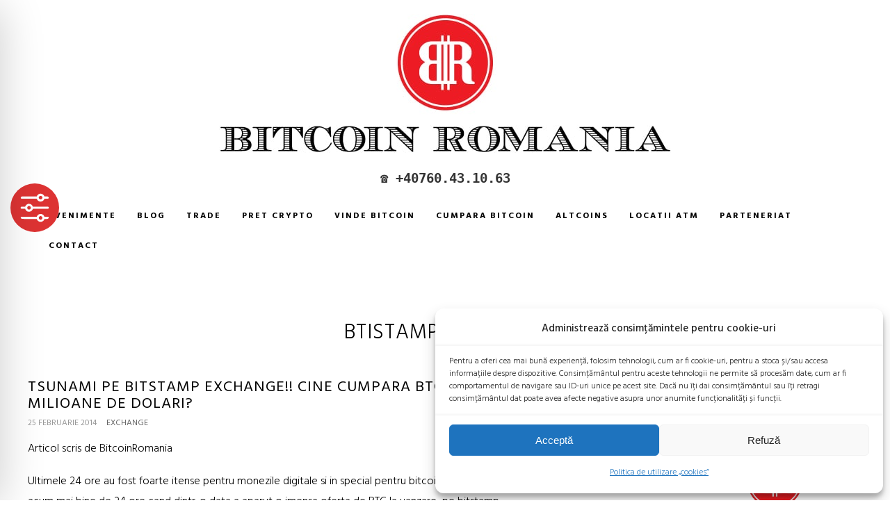

--- FILE ---
content_type: text/html; charset=utf-8
request_url: https://www.youtube-nocookie.com/embed/sWFAtP8lNhY
body_size: 47747
content:
<!DOCTYPE html><html lang="en" dir="ltr" data-cast-api-enabled="true"><head><meta name="viewport" content="width=device-width, initial-scale=1"><script nonce="EU272dSQ3q4NDJXELl1ndw">if ('undefined' == typeof Symbol || 'undefined' == typeof Symbol.iterator) {delete Array.prototype.entries;}</script><style name="www-roboto" nonce="RKv8WZttVuidQnxJGOu-DA">@font-face{font-family:'Roboto';font-style:normal;font-weight:400;font-stretch:100%;src:url(//fonts.gstatic.com/s/roboto/v48/KFO7CnqEu92Fr1ME7kSn66aGLdTylUAMa3GUBHMdazTgWw.woff2)format('woff2');unicode-range:U+0460-052F,U+1C80-1C8A,U+20B4,U+2DE0-2DFF,U+A640-A69F,U+FE2E-FE2F;}@font-face{font-family:'Roboto';font-style:normal;font-weight:400;font-stretch:100%;src:url(//fonts.gstatic.com/s/roboto/v48/KFO7CnqEu92Fr1ME7kSn66aGLdTylUAMa3iUBHMdazTgWw.woff2)format('woff2');unicode-range:U+0301,U+0400-045F,U+0490-0491,U+04B0-04B1,U+2116;}@font-face{font-family:'Roboto';font-style:normal;font-weight:400;font-stretch:100%;src:url(//fonts.gstatic.com/s/roboto/v48/KFO7CnqEu92Fr1ME7kSn66aGLdTylUAMa3CUBHMdazTgWw.woff2)format('woff2');unicode-range:U+1F00-1FFF;}@font-face{font-family:'Roboto';font-style:normal;font-weight:400;font-stretch:100%;src:url(//fonts.gstatic.com/s/roboto/v48/KFO7CnqEu92Fr1ME7kSn66aGLdTylUAMa3-UBHMdazTgWw.woff2)format('woff2');unicode-range:U+0370-0377,U+037A-037F,U+0384-038A,U+038C,U+038E-03A1,U+03A3-03FF;}@font-face{font-family:'Roboto';font-style:normal;font-weight:400;font-stretch:100%;src:url(//fonts.gstatic.com/s/roboto/v48/KFO7CnqEu92Fr1ME7kSn66aGLdTylUAMawCUBHMdazTgWw.woff2)format('woff2');unicode-range:U+0302-0303,U+0305,U+0307-0308,U+0310,U+0312,U+0315,U+031A,U+0326-0327,U+032C,U+032F-0330,U+0332-0333,U+0338,U+033A,U+0346,U+034D,U+0391-03A1,U+03A3-03A9,U+03B1-03C9,U+03D1,U+03D5-03D6,U+03F0-03F1,U+03F4-03F5,U+2016-2017,U+2034-2038,U+203C,U+2040,U+2043,U+2047,U+2050,U+2057,U+205F,U+2070-2071,U+2074-208E,U+2090-209C,U+20D0-20DC,U+20E1,U+20E5-20EF,U+2100-2112,U+2114-2115,U+2117-2121,U+2123-214F,U+2190,U+2192,U+2194-21AE,U+21B0-21E5,U+21F1-21F2,U+21F4-2211,U+2213-2214,U+2216-22FF,U+2308-230B,U+2310,U+2319,U+231C-2321,U+2336-237A,U+237C,U+2395,U+239B-23B7,U+23D0,U+23DC-23E1,U+2474-2475,U+25AF,U+25B3,U+25B7,U+25BD,U+25C1,U+25CA,U+25CC,U+25FB,U+266D-266F,U+27C0-27FF,U+2900-2AFF,U+2B0E-2B11,U+2B30-2B4C,U+2BFE,U+3030,U+FF5B,U+FF5D,U+1D400-1D7FF,U+1EE00-1EEFF;}@font-face{font-family:'Roboto';font-style:normal;font-weight:400;font-stretch:100%;src:url(//fonts.gstatic.com/s/roboto/v48/KFO7CnqEu92Fr1ME7kSn66aGLdTylUAMaxKUBHMdazTgWw.woff2)format('woff2');unicode-range:U+0001-000C,U+000E-001F,U+007F-009F,U+20DD-20E0,U+20E2-20E4,U+2150-218F,U+2190,U+2192,U+2194-2199,U+21AF,U+21E6-21F0,U+21F3,U+2218-2219,U+2299,U+22C4-22C6,U+2300-243F,U+2440-244A,U+2460-24FF,U+25A0-27BF,U+2800-28FF,U+2921-2922,U+2981,U+29BF,U+29EB,U+2B00-2BFF,U+4DC0-4DFF,U+FFF9-FFFB,U+10140-1018E,U+10190-1019C,U+101A0,U+101D0-101FD,U+102E0-102FB,U+10E60-10E7E,U+1D2C0-1D2D3,U+1D2E0-1D37F,U+1F000-1F0FF,U+1F100-1F1AD,U+1F1E6-1F1FF,U+1F30D-1F30F,U+1F315,U+1F31C,U+1F31E,U+1F320-1F32C,U+1F336,U+1F378,U+1F37D,U+1F382,U+1F393-1F39F,U+1F3A7-1F3A8,U+1F3AC-1F3AF,U+1F3C2,U+1F3C4-1F3C6,U+1F3CA-1F3CE,U+1F3D4-1F3E0,U+1F3ED,U+1F3F1-1F3F3,U+1F3F5-1F3F7,U+1F408,U+1F415,U+1F41F,U+1F426,U+1F43F,U+1F441-1F442,U+1F444,U+1F446-1F449,U+1F44C-1F44E,U+1F453,U+1F46A,U+1F47D,U+1F4A3,U+1F4B0,U+1F4B3,U+1F4B9,U+1F4BB,U+1F4BF,U+1F4C8-1F4CB,U+1F4D6,U+1F4DA,U+1F4DF,U+1F4E3-1F4E6,U+1F4EA-1F4ED,U+1F4F7,U+1F4F9-1F4FB,U+1F4FD-1F4FE,U+1F503,U+1F507-1F50B,U+1F50D,U+1F512-1F513,U+1F53E-1F54A,U+1F54F-1F5FA,U+1F610,U+1F650-1F67F,U+1F687,U+1F68D,U+1F691,U+1F694,U+1F698,U+1F6AD,U+1F6B2,U+1F6B9-1F6BA,U+1F6BC,U+1F6C6-1F6CF,U+1F6D3-1F6D7,U+1F6E0-1F6EA,U+1F6F0-1F6F3,U+1F6F7-1F6FC,U+1F700-1F7FF,U+1F800-1F80B,U+1F810-1F847,U+1F850-1F859,U+1F860-1F887,U+1F890-1F8AD,U+1F8B0-1F8BB,U+1F8C0-1F8C1,U+1F900-1F90B,U+1F93B,U+1F946,U+1F984,U+1F996,U+1F9E9,U+1FA00-1FA6F,U+1FA70-1FA7C,U+1FA80-1FA89,U+1FA8F-1FAC6,U+1FACE-1FADC,U+1FADF-1FAE9,U+1FAF0-1FAF8,U+1FB00-1FBFF;}@font-face{font-family:'Roboto';font-style:normal;font-weight:400;font-stretch:100%;src:url(//fonts.gstatic.com/s/roboto/v48/KFO7CnqEu92Fr1ME7kSn66aGLdTylUAMa3OUBHMdazTgWw.woff2)format('woff2');unicode-range:U+0102-0103,U+0110-0111,U+0128-0129,U+0168-0169,U+01A0-01A1,U+01AF-01B0,U+0300-0301,U+0303-0304,U+0308-0309,U+0323,U+0329,U+1EA0-1EF9,U+20AB;}@font-face{font-family:'Roboto';font-style:normal;font-weight:400;font-stretch:100%;src:url(//fonts.gstatic.com/s/roboto/v48/KFO7CnqEu92Fr1ME7kSn66aGLdTylUAMa3KUBHMdazTgWw.woff2)format('woff2');unicode-range:U+0100-02BA,U+02BD-02C5,U+02C7-02CC,U+02CE-02D7,U+02DD-02FF,U+0304,U+0308,U+0329,U+1D00-1DBF,U+1E00-1E9F,U+1EF2-1EFF,U+2020,U+20A0-20AB,U+20AD-20C0,U+2113,U+2C60-2C7F,U+A720-A7FF;}@font-face{font-family:'Roboto';font-style:normal;font-weight:400;font-stretch:100%;src:url(//fonts.gstatic.com/s/roboto/v48/KFO7CnqEu92Fr1ME7kSn66aGLdTylUAMa3yUBHMdazQ.woff2)format('woff2');unicode-range:U+0000-00FF,U+0131,U+0152-0153,U+02BB-02BC,U+02C6,U+02DA,U+02DC,U+0304,U+0308,U+0329,U+2000-206F,U+20AC,U+2122,U+2191,U+2193,U+2212,U+2215,U+FEFF,U+FFFD;}@font-face{font-family:'Roboto';font-style:normal;font-weight:500;font-stretch:100%;src:url(//fonts.gstatic.com/s/roboto/v48/KFO7CnqEu92Fr1ME7kSn66aGLdTylUAMa3GUBHMdazTgWw.woff2)format('woff2');unicode-range:U+0460-052F,U+1C80-1C8A,U+20B4,U+2DE0-2DFF,U+A640-A69F,U+FE2E-FE2F;}@font-face{font-family:'Roboto';font-style:normal;font-weight:500;font-stretch:100%;src:url(//fonts.gstatic.com/s/roboto/v48/KFO7CnqEu92Fr1ME7kSn66aGLdTylUAMa3iUBHMdazTgWw.woff2)format('woff2');unicode-range:U+0301,U+0400-045F,U+0490-0491,U+04B0-04B1,U+2116;}@font-face{font-family:'Roboto';font-style:normal;font-weight:500;font-stretch:100%;src:url(//fonts.gstatic.com/s/roboto/v48/KFO7CnqEu92Fr1ME7kSn66aGLdTylUAMa3CUBHMdazTgWw.woff2)format('woff2');unicode-range:U+1F00-1FFF;}@font-face{font-family:'Roboto';font-style:normal;font-weight:500;font-stretch:100%;src:url(//fonts.gstatic.com/s/roboto/v48/KFO7CnqEu92Fr1ME7kSn66aGLdTylUAMa3-UBHMdazTgWw.woff2)format('woff2');unicode-range:U+0370-0377,U+037A-037F,U+0384-038A,U+038C,U+038E-03A1,U+03A3-03FF;}@font-face{font-family:'Roboto';font-style:normal;font-weight:500;font-stretch:100%;src:url(//fonts.gstatic.com/s/roboto/v48/KFO7CnqEu92Fr1ME7kSn66aGLdTylUAMawCUBHMdazTgWw.woff2)format('woff2');unicode-range:U+0302-0303,U+0305,U+0307-0308,U+0310,U+0312,U+0315,U+031A,U+0326-0327,U+032C,U+032F-0330,U+0332-0333,U+0338,U+033A,U+0346,U+034D,U+0391-03A1,U+03A3-03A9,U+03B1-03C9,U+03D1,U+03D5-03D6,U+03F0-03F1,U+03F4-03F5,U+2016-2017,U+2034-2038,U+203C,U+2040,U+2043,U+2047,U+2050,U+2057,U+205F,U+2070-2071,U+2074-208E,U+2090-209C,U+20D0-20DC,U+20E1,U+20E5-20EF,U+2100-2112,U+2114-2115,U+2117-2121,U+2123-214F,U+2190,U+2192,U+2194-21AE,U+21B0-21E5,U+21F1-21F2,U+21F4-2211,U+2213-2214,U+2216-22FF,U+2308-230B,U+2310,U+2319,U+231C-2321,U+2336-237A,U+237C,U+2395,U+239B-23B7,U+23D0,U+23DC-23E1,U+2474-2475,U+25AF,U+25B3,U+25B7,U+25BD,U+25C1,U+25CA,U+25CC,U+25FB,U+266D-266F,U+27C0-27FF,U+2900-2AFF,U+2B0E-2B11,U+2B30-2B4C,U+2BFE,U+3030,U+FF5B,U+FF5D,U+1D400-1D7FF,U+1EE00-1EEFF;}@font-face{font-family:'Roboto';font-style:normal;font-weight:500;font-stretch:100%;src:url(//fonts.gstatic.com/s/roboto/v48/KFO7CnqEu92Fr1ME7kSn66aGLdTylUAMaxKUBHMdazTgWw.woff2)format('woff2');unicode-range:U+0001-000C,U+000E-001F,U+007F-009F,U+20DD-20E0,U+20E2-20E4,U+2150-218F,U+2190,U+2192,U+2194-2199,U+21AF,U+21E6-21F0,U+21F3,U+2218-2219,U+2299,U+22C4-22C6,U+2300-243F,U+2440-244A,U+2460-24FF,U+25A0-27BF,U+2800-28FF,U+2921-2922,U+2981,U+29BF,U+29EB,U+2B00-2BFF,U+4DC0-4DFF,U+FFF9-FFFB,U+10140-1018E,U+10190-1019C,U+101A0,U+101D0-101FD,U+102E0-102FB,U+10E60-10E7E,U+1D2C0-1D2D3,U+1D2E0-1D37F,U+1F000-1F0FF,U+1F100-1F1AD,U+1F1E6-1F1FF,U+1F30D-1F30F,U+1F315,U+1F31C,U+1F31E,U+1F320-1F32C,U+1F336,U+1F378,U+1F37D,U+1F382,U+1F393-1F39F,U+1F3A7-1F3A8,U+1F3AC-1F3AF,U+1F3C2,U+1F3C4-1F3C6,U+1F3CA-1F3CE,U+1F3D4-1F3E0,U+1F3ED,U+1F3F1-1F3F3,U+1F3F5-1F3F7,U+1F408,U+1F415,U+1F41F,U+1F426,U+1F43F,U+1F441-1F442,U+1F444,U+1F446-1F449,U+1F44C-1F44E,U+1F453,U+1F46A,U+1F47D,U+1F4A3,U+1F4B0,U+1F4B3,U+1F4B9,U+1F4BB,U+1F4BF,U+1F4C8-1F4CB,U+1F4D6,U+1F4DA,U+1F4DF,U+1F4E3-1F4E6,U+1F4EA-1F4ED,U+1F4F7,U+1F4F9-1F4FB,U+1F4FD-1F4FE,U+1F503,U+1F507-1F50B,U+1F50D,U+1F512-1F513,U+1F53E-1F54A,U+1F54F-1F5FA,U+1F610,U+1F650-1F67F,U+1F687,U+1F68D,U+1F691,U+1F694,U+1F698,U+1F6AD,U+1F6B2,U+1F6B9-1F6BA,U+1F6BC,U+1F6C6-1F6CF,U+1F6D3-1F6D7,U+1F6E0-1F6EA,U+1F6F0-1F6F3,U+1F6F7-1F6FC,U+1F700-1F7FF,U+1F800-1F80B,U+1F810-1F847,U+1F850-1F859,U+1F860-1F887,U+1F890-1F8AD,U+1F8B0-1F8BB,U+1F8C0-1F8C1,U+1F900-1F90B,U+1F93B,U+1F946,U+1F984,U+1F996,U+1F9E9,U+1FA00-1FA6F,U+1FA70-1FA7C,U+1FA80-1FA89,U+1FA8F-1FAC6,U+1FACE-1FADC,U+1FADF-1FAE9,U+1FAF0-1FAF8,U+1FB00-1FBFF;}@font-face{font-family:'Roboto';font-style:normal;font-weight:500;font-stretch:100%;src:url(//fonts.gstatic.com/s/roboto/v48/KFO7CnqEu92Fr1ME7kSn66aGLdTylUAMa3OUBHMdazTgWw.woff2)format('woff2');unicode-range:U+0102-0103,U+0110-0111,U+0128-0129,U+0168-0169,U+01A0-01A1,U+01AF-01B0,U+0300-0301,U+0303-0304,U+0308-0309,U+0323,U+0329,U+1EA0-1EF9,U+20AB;}@font-face{font-family:'Roboto';font-style:normal;font-weight:500;font-stretch:100%;src:url(//fonts.gstatic.com/s/roboto/v48/KFO7CnqEu92Fr1ME7kSn66aGLdTylUAMa3KUBHMdazTgWw.woff2)format('woff2');unicode-range:U+0100-02BA,U+02BD-02C5,U+02C7-02CC,U+02CE-02D7,U+02DD-02FF,U+0304,U+0308,U+0329,U+1D00-1DBF,U+1E00-1E9F,U+1EF2-1EFF,U+2020,U+20A0-20AB,U+20AD-20C0,U+2113,U+2C60-2C7F,U+A720-A7FF;}@font-face{font-family:'Roboto';font-style:normal;font-weight:500;font-stretch:100%;src:url(//fonts.gstatic.com/s/roboto/v48/KFO7CnqEu92Fr1ME7kSn66aGLdTylUAMa3yUBHMdazQ.woff2)format('woff2');unicode-range:U+0000-00FF,U+0131,U+0152-0153,U+02BB-02BC,U+02C6,U+02DA,U+02DC,U+0304,U+0308,U+0329,U+2000-206F,U+20AC,U+2122,U+2191,U+2193,U+2212,U+2215,U+FEFF,U+FFFD;}</style><script name="www-roboto" nonce="EU272dSQ3q4NDJXELl1ndw">if (document.fonts && document.fonts.load) {document.fonts.load("400 10pt Roboto", "E"); document.fonts.load("500 10pt Roboto", "E");}</script><link rel="stylesheet" href="/s/player/b95b0e7a/www-player.css" name="www-player" nonce="RKv8WZttVuidQnxJGOu-DA"><style nonce="RKv8WZttVuidQnxJGOu-DA">html {overflow: hidden;}body {font: 12px Roboto, Arial, sans-serif; background-color: #000; color: #fff; height: 100%; width: 100%; overflow: hidden; position: absolute; margin: 0; padding: 0;}#player {width: 100%; height: 100%;}h1 {text-align: center; color: #fff;}h3 {margin-top: 6px; margin-bottom: 3px;}.player-unavailable {position: absolute; top: 0; left: 0; right: 0; bottom: 0; padding: 25px; font-size: 13px; background: url(/img/meh7.png) 50% 65% no-repeat;}.player-unavailable .message {text-align: left; margin: 0 -5px 15px; padding: 0 5px 14px; border-bottom: 1px solid #888; font-size: 19px; font-weight: normal;}.player-unavailable a {color: #167ac6; text-decoration: none;}</style><script nonce="EU272dSQ3q4NDJXELl1ndw">var ytcsi={gt:function(n){n=(n||"")+"data_";return ytcsi[n]||(ytcsi[n]={tick:{},info:{},gel:{preLoggedGelInfos:[]}})},now:window.performance&&window.performance.timing&&window.performance.now&&window.performance.timing.navigationStart?function(){return window.performance.timing.navigationStart+window.performance.now()}:function(){return(new Date).getTime()},tick:function(l,t,n){var ticks=ytcsi.gt(n).tick;var v=t||ytcsi.now();if(ticks[l]){ticks["_"+l]=ticks["_"+l]||[ticks[l]];ticks["_"+l].push(v)}ticks[l]=
v},info:function(k,v,n){ytcsi.gt(n).info[k]=v},infoGel:function(p,n){ytcsi.gt(n).gel.preLoggedGelInfos.push(p)},setStart:function(t,n){ytcsi.tick("_start",t,n)}};
(function(w,d){function isGecko(){if(!w.navigator)return false;try{if(w.navigator.userAgentData&&w.navigator.userAgentData.brands&&w.navigator.userAgentData.brands.length){var brands=w.navigator.userAgentData.brands;var i=0;for(;i<brands.length;i++)if(brands[i]&&brands[i].brand==="Firefox")return true;return false}}catch(e){setTimeout(function(){throw e;})}if(!w.navigator.userAgent)return false;var ua=w.navigator.userAgent;return ua.indexOf("Gecko")>0&&ua.toLowerCase().indexOf("webkit")<0&&ua.indexOf("Edge")<
0&&ua.indexOf("Trident")<0&&ua.indexOf("MSIE")<0}ytcsi.setStart(w.performance?w.performance.timing.responseStart:null);var isPrerender=(d.visibilityState||d.webkitVisibilityState)=="prerender";var vName=!d.visibilityState&&d.webkitVisibilityState?"webkitvisibilitychange":"visibilitychange";if(isPrerender){var startTick=function(){ytcsi.setStart();d.removeEventListener(vName,startTick)};d.addEventListener(vName,startTick,false)}if(d.addEventListener)d.addEventListener(vName,function(){ytcsi.tick("vc")},
false);if(isGecko()){var isHidden=(d.visibilityState||d.webkitVisibilityState)=="hidden";if(isHidden)ytcsi.tick("vc")}var slt=function(el,t){setTimeout(function(){var n=ytcsi.now();el.loadTime=n;if(el.slt)el.slt()},t)};w.__ytRIL=function(el){if(!el.getAttribute("data-thumb"))if(w.requestAnimationFrame)w.requestAnimationFrame(function(){slt(el,0)});else slt(el,16)}})(window,document);
</script><script nonce="EU272dSQ3q4NDJXELl1ndw">var ytcfg={d:function(){return window.yt&&yt.config_||ytcfg.data_||(ytcfg.data_={})},get:function(k,o){return k in ytcfg.d()?ytcfg.d()[k]:o},set:function(){var a=arguments;if(a.length>1)ytcfg.d()[a[0]]=a[1];else{var k;for(k in a[0])ytcfg.d()[k]=a[0][k]}}};
ytcfg.set({"CLIENT_CANARY_STATE":"none","DEVICE":"cbr\u003dChrome\u0026cbrand\u003dapple\u0026cbrver\u003d131.0.0.0\u0026ceng\u003dWebKit\u0026cengver\u003d537.36\u0026cos\u003dMacintosh\u0026cosver\u003d10_15_7\u0026cplatform\u003dDESKTOP","EVENT_ID":"hoNvabeLELLrlu8PisGQ-AQ","EXPERIMENT_FLAGS":{"ab_det_apb_b":true,"ab_det_apm":true,"ab_det_el_h":true,"ab_det_em_inj":true,"ab_fk_sk_cl":true,"ab_l_sig_st":true,"ab_l_sig_st_e":true,"action_companion_center_align_description":true,"allow_skip_networkless":true,"always_send_and_write":true,"att_web_record_metrics":true,"attmusi":true,"c3_enable_button_impression_logging":true,"c3_watch_page_component":true,"cancel_pending_navs":true,"clean_up_manual_attribution_header":true,"config_age_report_killswitch":true,"cow_optimize_idom_compat":true,"csi_config_handling_infra":true,"csi_on_gel":true,"delhi_mweb_colorful_sd":true,"delhi_mweb_colorful_sd_v2":true,"deprecate_csi_has_info":true,"deprecate_pair_servlet_enabled":true,"desktop_sparkles_light_cta_button":true,"disable_cached_masthead_data":true,"disable_child_node_auto_formatted_strings":true,"disable_enf_isd":true,"disable_log_to_visitor_layer":true,"disable_pacf_logging_for_memory_limited_tv":true,"embeds_desktoff_nonmobile_eligible":true,"embeds_enable_eid_enforcement_for_youtube":true,"embeds_enable_info_panel_dismissal":true,"embeds_enable_pfp_always_unbranded":true,"embeds_muted_autoplay_sound_fix":true,"embeds_serve_es6_client":true,"embeds_web_nwl_disable_nocookie":true,"embeds_web_updated_shorts_definition_fix":true,"enable_active_view_display_ad_renderer_web_home":true,"enable_ad_disclosure_banner_a11y_fix":true,"enable_chips_shelf_view_model_fully_reactive":true,"enable_client_creator_goal_ticker_bar_revamp":true,"enable_client_only_wiz_direct_reactions":true,"enable_client_sli_logging":true,"enable_client_streamz_web":true,"enable_client_ve_spec":true,"enable_cloud_save_error_popup_after_retry":true,"enable_cookie_reissue_iframe":true,"enable_dai_sdf_h5_preroll":true,"enable_datasync_id_header_in_web_vss_pings":true,"enable_default_mono_cta_migration_web_client":true,"enable_dma_post_enforcement":true,"enable_docked_chat_messages":true,"enable_entity_store_from_dependency_injection":true,"enable_inline_muted_playback_on_web_search":true,"enable_inline_muted_playback_on_web_search_for_vdc":true,"enable_inline_muted_playback_on_web_search_for_vdcb":true,"enable_is_extended_monitoring":true,"enable_is_mini_app_page_active_bugfix":true,"enable_live_overlay_feed_in_live_chat":true,"enable_logging_first_user_action_after_game_ready":true,"enable_ltc_param_fetch_from_innertube":true,"enable_masthead_mweb_padding_fix":true,"enable_menu_renderer_button_in_mweb_hclr":true,"enable_mini_app_command_handler_mweb_fix":true,"enable_mini_app_iframe_loaded_logging":true,"enable_mini_guide_downloads_item":true,"enable_mixed_direction_formatted_strings":true,"enable_mweb_livestream_ui_update":true,"enable_mweb_new_caption_language_picker":true,"enable_names_handles_account_switcher":true,"enable_network_request_logging_on_game_events":true,"enable_new_paid_product_placement":true,"enable_obtaining_ppn_query_param":true,"enable_open_in_new_tab_icon_for_short_dr_for_desktop_search":true,"enable_open_yt_content":true,"enable_origin_query_parameter_bugfix":true,"enable_pause_ads_on_ytv_html5":true,"enable_payments_purchase_manager":true,"enable_pdp_icon_prefetch":true,"enable_pl_r_si_fa":true,"enable_place_pivot_url":true,"enable_playable_a11y_label_with_badge_text":true,"enable_pv_screen_modern_text":true,"enable_removing_navbar_title_on_hashtag_page_mweb":true,"enable_resetting_scroll_position_on_flow_change":true,"enable_rta_manager":true,"enable_sdf_companion_h5":true,"enable_sdf_dai_h5_midroll":true,"enable_sdf_h5_endemic_mid_post_roll":true,"enable_sdf_on_h5_unplugged_vod_midroll":true,"enable_sdf_shorts_player_bytes_h5":true,"enable_sdk_performance_network_logging":true,"enable_sending_unwrapped_game_audio_as_serialized_metadata":true,"enable_sfv_effect_pivot_url":true,"enable_shorts_new_carousel":true,"enable_skip_ad_guidance_prompt":true,"enable_skippable_ads_for_unplugged_ad_pod":true,"enable_smearing_expansion_dai":true,"enable_third_party_info":true,"enable_time_out_messages":true,"enable_timeline_view_modern_transcript_fe":true,"enable_video_display_compact_button_group_for_desktop_search":true,"enable_watch_next_pause_autoplay_lact":true,"enable_web_home_top_landscape_image_layout_level_click":true,"enable_web_tiered_gel":true,"enable_window_constrained_buy_flow_dialog":true,"enable_wiz_queue_effect_and_on_init_initial_runs":true,"enable_ypc_spinners":true,"enable_yt_ata_iframe_authuser":true,"export_networkless_options":true,"export_player_version_to_ytconfig":true,"fill_single_video_with_notify_to_lasr":true,"fix_ad_miniplayer_controls_rendering":true,"fix_ads_tracking_for_swf_config_deprecation_mweb":true,"h5_companion_enable_adcpn_macro_substitution_for_click_pings":true,"h5_inplayer_enable_adcpn_macro_substitution_for_click_pings":true,"h5_reset_cache_and_filter_before_update_masthead":true,"hide_channel_creation_title_for_mweb":true,"high_ccv_client_side_caching_h5":true,"html5_log_trigger_events_with_debug_data":true,"html5_ssdai_enable_media_end_cue_range":true,"il_attach_cache_limit":true,"il_use_view_model_logging_context":true,"is_browser_support_for_webcam_streaming":true,"json_condensed_response":true,"kev_adb_pg":true,"kevlar_gel_error_routing":true,"kevlar_watch_cinematics":true,"live_chat_enable_controller_extraction":true,"live_chat_enable_rta_manager":true,"live_chat_increased_min_height":true,"log_click_with_layer_from_element_in_command_handler":true,"log_errors_through_nwl_on_retry":true,"mdx_enable_privacy_disclosure_ui":true,"mdx_load_cast_api_bootstrap_script":true,"medium_progress_bar_modification":true,"migrate_remaining_web_ad_badges_to_innertube":true,"mobile_account_menu_refresh":true,"mweb_a11y_enable_player_controls_invisible_toggle":true,"mweb_account_linking_noapp":true,"mweb_after_render_to_scheduler":true,"mweb_allow_modern_search_suggest_behavior":true,"mweb_animated_actions":true,"mweb_app_upsell_button_direct_to_app":true,"mweb_big_progress_bar":true,"mweb_c3_disable_carve_out":true,"mweb_c3_disable_carve_out_keep_external_links":true,"mweb_c3_enable_adaptive_signals":true,"mweb_c3_endscreen":true,"mweb_c3_endscreen_v2":true,"mweb_c3_library_page_enable_recent_shelf":true,"mweb_c3_remove_web_navigation_endpoint_data":true,"mweb_c3_use_canonical_from_player_response":true,"mweb_cinematic_watch":true,"mweb_command_handler":true,"mweb_delay_watch_initial_data":true,"mweb_disable_searchbar_scroll":true,"mweb_enable_fine_scrubbing_for_recs":true,"mweb_enable_keto_batch_player_fullscreen":true,"mweb_enable_keto_batch_player_progress_bar":true,"mweb_enable_keto_batch_player_tooltips":true,"mweb_enable_lockup_view_model_for_ucp":true,"mweb_enable_more_drawer":true,"mweb_enable_optional_fullscreen_landscape_locking":true,"mweb_enable_overlay_touch_manager":true,"mweb_enable_premium_carve_out_fix":true,"mweb_enable_refresh_detection":true,"mweb_enable_search_imp":true,"mweb_enable_sequence_signal":true,"mweb_enable_shorts_pivot_button":true,"mweb_enable_shorts_video_preload":true,"mweb_enable_skippables_on_jio_phone":true,"mweb_enable_storyboards":true,"mweb_enable_two_line_title_on_shorts":true,"mweb_enable_varispeed_controller":true,"mweb_enable_warm_channel_requests":true,"mweb_enable_watch_feed_infinite_scroll":true,"mweb_enable_wrapped_unplugged_pause_membership_dialog_renderer":true,"mweb_filter_video_format_in_webfe":true,"mweb_fix_livestream_seeking":true,"mweb_fix_monitor_visibility_after_render":true,"mweb_fix_section_list_continuation_item_renderers":true,"mweb_force_ios_fallback_to_native_control":true,"mweb_fp_auto_fullscreen":true,"mweb_fullscreen_controls":true,"mweb_fullscreen_controls_action_buttons":true,"mweb_fullscreen_watch_system":true,"mweb_home_reactive_shorts":true,"mweb_innertube_search_command":true,"mweb_kaios_enable_autoplay_switch_view_model":true,"mweb_lang_in_html":true,"mweb_like_button_synced_with_entities":true,"mweb_logo_use_home_page_ve":true,"mweb_module_decoration":true,"mweb_native_control_in_faux_fullscreen_shared":true,"mweb_panel_container_inert":true,"mweb_player_control_on_hover":true,"mweb_player_delhi_dtts":true,"mweb_player_settings_use_bottom_sheet":true,"mweb_player_show_previous_next_buttons_in_playlist":true,"mweb_player_skip_no_op_state_changes":true,"mweb_player_user_select_none":true,"mweb_playlist_engagement_panel":true,"mweb_progress_bar_seek_on_mouse_click":true,"mweb_pull_2_full":true,"mweb_pull_2_full_enable_touch_handlers":true,"mweb_schedule_warm_watch_response":true,"mweb_searchbox_legacy_navigation":true,"mweb_see_fewer_shorts":true,"mweb_sheets_ui_refresh":true,"mweb_shorts_comments_panel_id_change":true,"mweb_shorts_early_continuation":true,"mweb_show_ios_smart_banner":true,"mweb_use_server_url_on_startup":true,"mweb_watch_captions_enable_auto_translate":true,"mweb_watch_captions_set_default_size":true,"mweb_watch_stop_scheduler_on_player_response":true,"mweb_watchfeed_big_thumbnails":true,"mweb_yt_searchbox":true,"networkless_logging":true,"no_client_ve_attach_unless_shown":true,"nwl_send_from_memory_when_online":true,"pageid_as_header_web":true,"playback_settings_use_switch_menu":true,"player_controls_autonav_fix":true,"player_controls_skip_double_signal_update":true,"polymer_bad_build_labels":true,"polymer_verifiy_app_state":true,"qoe_send_and_write":true,"remove_chevron_from_ad_disclosure_banner_h5":true,"remove_masthead_channel_banner_on_refresh":true,"remove_slot_id_exited_trigger_for_dai_in_player_slot_expire":true,"replace_client_url_parsing_with_server_signal":true,"service_worker_enabled":true,"service_worker_push_enabled":true,"service_worker_push_home_page_prompt":true,"service_worker_push_watch_page_prompt":true,"shell_load_gcf":true,"shorten_initial_gel_batch_timeout":true,"should_use_yt_voice_endpoint_in_kaios":true,"skip_invalid_ytcsi_ticks":true,"skip_setting_info_in_csi_data_object":true,"smarter_ve_dedupping":true,"speedmaster_no_seek":true,"start_client_gcf_mweb":true,"stop_handling_click_for_non_rendering_overlay_layout":true,"suppress_error_204_logging":true,"synced_panel_scrolling_controller":true,"use_event_time_ms_header":true,"use_fifo_for_networkless":true,"use_player_abuse_bg_library":true,"use_request_time_ms_header":true,"use_session_based_sampling":true,"use_thumbnail_overlay_time_status_renderer_for_live_badge":true,"use_ts_visibilitylogger":true,"vss_final_ping_send_and_write":true,"vss_playback_use_send_and_write":true,"web_adaptive_repeat_ase":true,"web_always_load_chat_support":true,"web_animated_like":true,"web_api_url":true,"web_autonav_allow_off_by_default":true,"web_button_vm_refactor_disabled":true,"web_c3_log_app_init_finish":true,"web_csi_action_sampling_enabled":true,"web_dedupe_ve_grafting":true,"web_disable_backdrop_filter":true,"web_enable_ab_rsp_cl":true,"web_enable_course_icon_update":true,"web_enable_error_204":true,"web_enable_horizontal_video_attributes_section":true,"web_fix_segmented_like_dislike_undefined":true,"web_gcf_hashes_innertube":true,"web_gel_timeout_cap":true,"web_log_streamed_get_watch_supported":true,"web_metadata_carousel_elref_bugfix":true,"web_parent_target_for_sheets":true,"web_persist_server_autonav_state_on_client":true,"web_playback_associated_log_ctt":true,"web_playback_associated_ve":true,"web_prefetch_preload_video":true,"web_progress_bar_draggable":true,"web_resizable_advertiser_banner_on_masthead_safari_fix":true,"web_scheduler_auto_init":true,"web_shorts_just_watched_on_channel_and_pivot_study":true,"web_shorts_just_watched_overlay":true,"web_shorts_pivot_button_view_model_reactive":true,"web_update_panel_visibility_logging_fix":true,"web_video_attribute_view_model_a11y_fix":true,"web_watch_controls_state_signals":true,"web_wiz_attributed_string":true,"web_yt_config_context":true,"webfe_mweb_watch_microdata":true,"webfe_watch_shorts_canonical_url_fix":true,"webpo_exit_on_net_err":true,"wiz_diff_overwritable":true,"wiz_memoize_stamper_items":true,"woffle_used_state_report":true,"wpo_gel_strz":true,"ytcp_paper_tooltip_use_scoped_owner_root":true,"ytidb_clear_embedded_player":true,"H5_async_logging_delay_ms":30000.0,"attention_logging_scroll_throttle":500.0,"autoplay_pause_by_lact_sampling_fraction":0.0,"cinematic_watch_effect_opacity":0.4,"log_window_onerror_fraction":0.1,"speedmaster_playback_rate":2.0,"tv_pacf_logging_sample_rate":0.01,"web_attention_logging_scroll_throttle":500.0,"web_load_prediction_threshold":0.1,"web_navigation_prediction_threshold":0.1,"web_pbj_log_warning_rate":0.0,"web_system_health_fraction":0.01,"ytidb_transaction_ended_event_rate_limit":0.02,"active_time_update_interval_ms":10000,"att_init_delay":500,"autoplay_pause_by_lact_sec":0,"botguard_async_snapshot_timeout_ms":3000,"check_navigator_accuracy_timeout_ms":0,"cinematic_watch_css_filter_blur_strength":40,"cinematic_watch_fade_out_duration":500,"close_webview_delay_ms":100,"cloud_save_game_data_rate_limit_ms":3000,"compression_disable_point":10,"custom_active_view_tos_timeout_ms":3600000,"embeds_widget_poll_interval_ms":0,"gel_min_batch_size":3,"gel_queue_timeout_max_ms":60000,"get_async_timeout_ms":60000,"hide_cta_for_home_web_video_ads_animate_in_time":2,"html5_byterate_soft_cap":0,"initial_gel_batch_timeout":2000,"max_body_size_to_compress":500000,"max_prefetch_window_sec_for_livestream_optimization":10,"min_prefetch_offset_sec_for_livestream_optimization":20,"mini_app_container_iframe_src_update_delay_ms":0,"multiple_preview_news_duration_time":11000,"mweb_c3_toast_duration_ms":5000,"mweb_deep_link_fallback_timeout_ms":10000,"mweb_delay_response_received_actions":100,"mweb_fp_dpad_rate_limit_ms":0,"mweb_fp_dpad_watch_title_clamp_lines":0,"mweb_history_manager_cache_size":100,"mweb_ios_fullscreen_playback_transition_delay_ms":500,"mweb_ios_fullscreen_system_pause_epilson_ms":0,"mweb_override_response_store_expiration_ms":0,"mweb_shorts_early_continuation_trigger_threshold":4,"mweb_w2w_max_age_seconds":0,"mweb_watch_captions_default_size":2,"neon_dark_launch_gradient_count":0,"network_polling_interval":30000,"play_click_interval_ms":30000,"play_ping_interval_ms":10000,"prefetch_comments_ms_after_video":0,"send_config_hash_timer":0,"service_worker_push_logged_out_prompt_watches":-1,"service_worker_push_prompt_cap":-1,"service_worker_push_prompt_delay_microseconds":3888000000000,"show_mini_app_ad_frequency_cap_ms":300000,"slow_compressions_before_abandon_count":4,"speedmaster_cancellation_movement_dp":10,"speedmaster_touch_activation_ms":500,"web_attention_logging_throttle":500,"web_foreground_heartbeat_interval_ms":28000,"web_gel_debounce_ms":10000,"web_logging_max_batch":100,"web_max_tracing_events":50,"web_tracing_session_replay":0,"wil_icon_max_concurrent_fetches":9999,"ytidb_remake_db_retries":3,"ytidb_reopen_db_retries":3,"WebClientReleaseProcessCritical__youtube_embeds_client_version_override":"","WebClientReleaseProcessCritical__youtube_embeds_web_client_version_override":"","WebClientReleaseProcessCritical__youtube_mweb_client_version_override":"","debug_forced_internalcountrycode":"","embeds_web_synth_ch_headers_banned_urls_regex":"","enable_web_media_service":"DISABLED","il_payload_scraping":"","live_chat_unicode_emoji_json_url":"https://www.gstatic.com/youtube/img/emojis/emojis-svg-9.json","mweb_deep_link_feature_tag_suffix":"11268432","mweb_enable_shorts_innertube_player_prefetch_trigger":"NONE","mweb_fp_dpad":"home,search,browse,channel,create_channel,experiments,settings,trending,oops,404,paid_memberships,sponsorship,premium,shorts","mweb_fp_dpad_linear_navigation":"","mweb_fp_dpad_linear_navigation_visitor":"","mweb_fp_dpad_visitor":"","mweb_preload_video_by_player_vars":"","mweb_sign_in_button_style":"STYLE_SUGGESTIVE_AVATAR","place_pivot_triggering_container_alternate":"","place_pivot_triggering_counterfactual_container_alternate":"","search_ui_mweb_searchbar_restyle":"DEFAULT","service_worker_push_force_notification_prompt_tag":"1","service_worker_scope":"/","suggest_exp_str":"","web_client_version_override":"","kevlar_command_handler_command_banlist":[],"mini_app_ids_without_game_ready":["UgkxHHtsak1SC8mRGHMZewc4HzeAY3yhPPmJ","Ugkx7OgzFqE6z_5Mtf4YsotGfQNII1DF_RBm"],"web_op_signal_type_banlist":[],"web_tracing_enabled_spans":["event","command"]},"GAPI_HINT_PARAMS":"m;/_/scs/abc-static/_/js/k\u003dgapi.gapi.en.FZb77tO2YW4.O/d\u003d1/rs\u003dAHpOoo8lqavmo6ayfVxZovyDiP6g3TOVSQ/m\u003d__features__","GAPI_HOST":"https://apis.google.com","GAPI_LOCALE":"en_US","GL":"US","HL":"en","HTML_DIR":"ltr","HTML_LANG":"en","INNERTUBE_API_KEY":"AIzaSyAO_FJ2SlqU8Q4STEHLGCilw_Y9_11qcW8","INNERTUBE_API_VERSION":"v1","INNERTUBE_CLIENT_NAME":"WEB_EMBEDDED_PLAYER","INNERTUBE_CLIENT_VERSION":"1.20260116.01.00","INNERTUBE_CONTEXT":{"client":{"hl":"en","gl":"US","remoteHost":"3.145.58.214","deviceMake":"Apple","deviceModel":"","visitorData":"[base64]%3D%3D","userAgent":"Mozilla/5.0 (Macintosh; Intel Mac OS X 10_15_7) AppleWebKit/537.36 (KHTML, like Gecko) Chrome/131.0.0.0 Safari/537.36; ClaudeBot/1.0; +claudebot@anthropic.com),gzip(gfe)","clientName":"WEB_EMBEDDED_PLAYER","clientVersion":"1.20260116.01.00","osName":"Macintosh","osVersion":"10_15_7","originalUrl":"https://www.youtube-nocookie.com/embed/sWFAtP8lNhY","platform":"DESKTOP","clientFormFactor":"UNKNOWN_FORM_FACTOR","configInfo":{"appInstallData":"[base64]"},"browserName":"Chrome","browserVersion":"131.0.0.0","acceptHeader":"text/html,application/xhtml+xml,application/xml;q\u003d0.9,image/webp,image/apng,*/*;q\u003d0.8,application/signed-exchange;v\u003db3;q\u003d0.9","deviceExperimentId":"ChxOelU1TnpRek5UY3dPREEwTWprd05EWTNNZz09EIaHvssGGIaHvssG","rolloutToken":"CNqblrWV8K2c0gEQ-_WdhZ2akgMY-_WdhZ2akgM%3D"},"user":{"lockedSafetyMode":false},"request":{"useSsl":true},"clickTracking":{"clickTrackingParams":"IhMIt+adhZ2akgMVsrXlBx2KIARP"},"thirdParty":{"embeddedPlayerContext":{"embeddedPlayerEncryptedContext":"AD5ZzFRTUbVE3IOrK_uNDJ2ogY0AVS0XSGLk5TpDruAfJRwmAHTPw1r35LSGqNC4ek-ksLrYDGbM4mlVUteotPHZVRwOZgdae4N6gvdD_qg1SmN8pHgY1aDy48wq8-DCDpNEDSHqO9eX80exDT0PRMZtd2l4a99B4Q1mEWwdqQ","ancestorOriginsSupported":false}}},"INNERTUBE_CONTEXT_CLIENT_NAME":56,"INNERTUBE_CONTEXT_CLIENT_VERSION":"1.20260116.01.00","INNERTUBE_CONTEXT_GL":"US","INNERTUBE_CONTEXT_HL":"en","LATEST_ECATCHER_SERVICE_TRACKING_PARAMS":{"client.name":"WEB_EMBEDDED_PLAYER","client.jsfeat":"2021"},"LOGGED_IN":false,"PAGE_BUILD_LABEL":"youtube.embeds.web_20260116_01_RC00","PAGE_CL":856990104,"SERVER_NAME":"WebFE","VISITOR_DATA":"[base64]%3D%3D","WEB_PLAYER_CONTEXT_CONFIGS":{"WEB_PLAYER_CONTEXT_CONFIG_ID_EMBEDDED_PLAYER":{"rootElementId":"movie_player","jsUrl":"/s/player/b95b0e7a/player_ias.vflset/en_US/base.js","cssUrl":"/s/player/b95b0e7a/www-player.css","contextId":"WEB_PLAYER_CONTEXT_CONFIG_ID_EMBEDDED_PLAYER","eventLabel":"embedded","contentRegion":"US","hl":"en_US","hostLanguage":"en","innertubeApiKey":"AIzaSyAO_FJ2SlqU8Q4STEHLGCilw_Y9_11qcW8","innertubeApiVersion":"v1","innertubeContextClientVersion":"1.20260116.01.00","device":{"brand":"apple","model":"","browser":"Chrome","browserVersion":"131.0.0.0","os":"Macintosh","osVersion":"10_15_7","platform":"DESKTOP","interfaceName":"WEB_EMBEDDED_PLAYER","interfaceVersion":"1.20260116.01.00"},"serializedExperimentIds":"24004644,51010235,51063643,51098299,51204329,51222973,51340662,51349914,51353393,51366423,51372680,51389629,51404808,51404810,51484222,51489567,51490331,51500051,51505436,51530495,51534669,51560386,51565115,51566373,51566863,51578633,51583566,51583821,51585555,51586115,51605258,51605395,51609829,51611457,51615065,51620866,51621065,51622844,51632249,51637029,51638270,51638932,51648336,51656217,51666850,51672162,51678770,51681662,51683502,51684301,51684306,51691589,51692010,51693511,51696107,51696619,51697032,51700777,51704637,51705183,51705185,51708691,51709243,51711227,51711298,51712601,51713176,51713237,51714463,51717474,51719410,51719627,51724087,51735452,51737133,51738919,51740331,51740459,51741219,51742828,51742878,51744563","serializedExperimentFlags":"H5_async_logging_delay_ms\u003d30000.0\u0026PlayerWeb__h5_enable_advisory_rating_restrictions\u003dtrue\u0026a11y_h5_associate_survey_question\u003dtrue\u0026ab_det_apb_b\u003dtrue\u0026ab_det_apm\u003dtrue\u0026ab_det_el_h\u003dtrue\u0026ab_det_em_inj\u003dtrue\u0026ab_fk_sk_cl\u003dtrue\u0026ab_l_sig_st\u003dtrue\u0026ab_l_sig_st_e\u003dtrue\u0026action_companion_center_align_description\u003dtrue\u0026ad_pod_disable_companion_persist_ads_quality\u003dtrue\u0026add_stmp_logs_for_voice_boost\u003dtrue\u0026allow_autohide_on_paused_videos\u003dtrue\u0026allow_drm_override\u003dtrue\u0026allow_live_autoplay\u003dtrue\u0026allow_poltergust_autoplay\u003dtrue\u0026allow_skip_networkless\u003dtrue\u0026allow_vp9_1080p_mq_enc\u003dtrue\u0026always_cache_redirect_endpoint\u003dtrue\u0026always_send_and_write\u003dtrue\u0026annotation_module_vast_cards_load_logging_fraction\u003d1.0\u0026assign_drm_family_by_format\u003dtrue\u0026att_web_record_metrics\u003dtrue\u0026attention_logging_scroll_throttle\u003d500.0\u0026attmusi\u003dtrue\u0026autoplay_time\u003d10000\u0026autoplay_time_for_fullscreen\u003d-1\u0026autoplay_time_for_music_content\u003d-1\u0026bg_vm_reinit_threshold\u003d7200000\u0026blocked_packages_for_sps\u003d[]\u0026botguard_async_snapshot_timeout_ms\u003d3000\u0026captions_url_add_ei\u003dtrue\u0026check_navigator_accuracy_timeout_ms\u003d0\u0026clean_up_manual_attribution_header\u003dtrue\u0026compression_disable_point\u003d10\u0026cow_optimize_idom_compat\u003dtrue\u0026csi_config_handling_infra\u003dtrue\u0026csi_on_gel\u003dtrue\u0026custom_active_view_tos_timeout_ms\u003d3600000\u0026dash_manifest_version\u003d5\u0026debug_bandaid_hostname\u003d\u0026debug_bandaid_port\u003d0\u0026debug_sherlog_username\u003d\u0026delhi_modern_player_default_thumbnail_percentage\u003d0.0\u0026delhi_modern_player_faster_autohide_delay_ms\u003d2000\u0026delhi_modern_player_pause_thumbnail_percentage\u003d0.6\u0026delhi_modern_web_player_blending_mode\u003d\u0026delhi_modern_web_player_disable_frosted_glass\u003dtrue\u0026delhi_modern_web_player_horizontal_volume_controls\u003dtrue\u0026delhi_modern_web_player_lhs_volume_controls\u003dtrue\u0026delhi_modern_web_player_responsive_compact_controls_threshold\u003d0\u0026deprecate_22\u003dtrue\u0026deprecate_csi_has_info\u003dtrue\u0026deprecate_delay_ping\u003dtrue\u0026deprecate_pair_servlet_enabled\u003dtrue\u0026desktop_sparkles_light_cta_button\u003dtrue\u0026disable_av1_setting\u003dtrue\u0026disable_branding_context\u003dtrue\u0026disable_cached_masthead_data\u003dtrue\u0026disable_channel_id_check_for_suspended_channels\u003dtrue\u0026disable_child_node_auto_formatted_strings\u003dtrue\u0026disable_enf_isd\u003dtrue\u0026disable_lifa_for_supex_users\u003dtrue\u0026disable_log_to_visitor_layer\u003dtrue\u0026disable_mdx_connection_in_mdx_module_for_music_web\u003dtrue\u0026disable_pacf_logging_for_memory_limited_tv\u003dtrue\u0026disable_reduced_fullscreen_autoplay_countdown_for_minors\u003dtrue\u0026disable_reel_item_watch_format_filtering\u003dtrue\u0026disable_threegpp_progressive_formats\u003dtrue\u0026disable_touch_events_on_skip_button\u003dtrue\u0026edge_encryption_fill_primary_key_version\u003dtrue\u0026embeds_enable_info_panel_dismissal\u003dtrue\u0026embeds_enable_move_set_center_crop_to_public\u003dtrue\u0026embeds_enable_per_video_embed_config\u003dtrue\u0026embeds_enable_pfp_always_unbranded\u003dtrue\u0026embeds_web_lite_mode\u003d1\u0026embeds_web_nwl_disable_nocookie\u003dtrue\u0026embeds_web_synth_ch_headers_banned_urls_regex\u003d\u0026enable_active_view_display_ad_renderer_web_home\u003dtrue\u0026enable_active_view_lr_shorts_video\u003dtrue\u0026enable_active_view_web_shorts_video\u003dtrue\u0026enable_ad_cpn_macro_substitution_for_click_pings\u003dtrue\u0026enable_ad_disclosure_banner_a11y_fix\u003dtrue\u0026enable_app_promo_endcap_eml_on_tablet\u003dtrue\u0026enable_batched_cross_device_pings_in_gel_fanout\u003dtrue\u0026enable_cast_for_web_unplugged\u003dtrue\u0026enable_cast_on_music_web\u003dtrue\u0026enable_cipher_for_manifest_urls\u003dtrue\u0026enable_cleanup_masthead_autoplay_hack_fix\u003dtrue\u0026enable_client_creator_goal_ticker_bar_revamp\u003dtrue\u0026enable_client_only_wiz_direct_reactions\u003dtrue\u0026enable_client_page_id_header_for_first_party_pings\u003dtrue\u0026enable_client_sli_logging\u003dtrue\u0026enable_client_ve_spec\u003dtrue\u0026enable_cookie_reissue_iframe\u003dtrue\u0026enable_cta_banner_on_unplugged_lr\u003dtrue\u0026enable_custom_playhead_parsing\u003dtrue\u0026enable_dai_sdf_h5_preroll\u003dtrue\u0026enable_datasync_id_header_in_web_vss_pings\u003dtrue\u0026enable_default_mono_cta_migration_web_client\u003dtrue\u0026enable_dsa_ad_badge_for_action_endcap_on_android\u003dtrue\u0026enable_dsa_ad_badge_for_action_endcap_on_ios\u003dtrue\u0026enable_entity_store_from_dependency_injection\u003dtrue\u0026enable_error_corrections_infocard_web_client\u003dtrue\u0026enable_error_corrections_infocards_icon_web\u003dtrue\u0026enable_inline_muted_playback_on_web_search\u003dtrue\u0026enable_inline_muted_playback_on_web_search_for_vdc\u003dtrue\u0026enable_inline_muted_playback_on_web_search_for_vdcb\u003dtrue\u0026enable_inline_playback_in_ustreamer_config\u003dtrue\u0026enable_is_extended_monitoring\u003dtrue\u0026enable_kabuki_comments_on_shorts\u003ddisabled\u0026enable_live_overlay_feed_in_live_chat\u003dtrue\u0026enable_ltc_param_fetch_from_innertube\u003dtrue\u0026enable_mixed_direction_formatted_strings\u003dtrue\u0026enable_modern_skip_button_on_web\u003dtrue\u0026enable_mweb_livestream_ui_update\u003dtrue\u0026enable_new_paid_product_placement\u003dtrue\u0026enable_open_in_new_tab_icon_for_short_dr_for_desktop_search\u003dtrue\u0026enable_out_of_stock_text_all_surfaces\u003dtrue\u0026enable_paid_content_overlay_bugfix\u003dtrue\u0026enable_pause_ads_on_ytv_html5\u003dtrue\u0026enable_pl_r_si_fa\u003dtrue\u0026enable_policy_based_hqa_filter_in_watch_server\u003dtrue\u0026enable_progres_commands_lr_feeds\u003dtrue\u0026enable_publishing_region_param_in_sus\u003dtrue\u0026enable_pv_screen_modern_text\u003dtrue\u0026enable_rpr_token_on_ltl_lookup\u003dtrue\u0026enable_sdf_companion_h5\u003dtrue\u0026enable_sdf_dai_h5_midroll\u003dtrue\u0026enable_sdf_h5_endemic_mid_post_roll\u003dtrue\u0026enable_sdf_on_h5_unplugged_vod_midroll\u003dtrue\u0026enable_sdf_shorts_player_bytes_h5\u003dtrue\u0026enable_server_driven_abr\u003dtrue\u0026enable_server_driven_abr_for_backgroundable\u003dtrue\u0026enable_server_driven_abr_url_generation\u003dtrue\u0026enable_server_driven_readahead\u003dtrue\u0026enable_skip_ad_guidance_prompt\u003dtrue\u0026enable_skip_to_next_messaging\u003dtrue\u0026enable_skippable_ads_for_unplugged_ad_pod\u003dtrue\u0026enable_smart_skip_player_controls_shown_on_web\u003dtrue\u0026enable_smart_skip_player_controls_shown_on_web_increased_triggering_sensitivity\u003dtrue\u0026enable_smart_skip_speedmaster_on_web\u003dtrue\u0026enable_smearing_expansion_dai\u003dtrue\u0026enable_split_screen_ad_baseline_experience_endemic_live_h5\u003dtrue\u0026enable_third_party_info\u003dtrue\u0026enable_to_call_playready_backend_directly\u003dtrue\u0026enable_unified_action_endcap_on_web\u003dtrue\u0026enable_video_display_compact_button_group_for_desktop_search\u003dtrue\u0026enable_voice_boost_feature\u003dtrue\u0026enable_vp9_appletv5_on_server\u003dtrue\u0026enable_watch_server_rejected_formats_logging\u003dtrue\u0026enable_web_home_top_landscape_image_layout_level_click\u003dtrue\u0026enable_web_media_session_metadata_fix\u003dtrue\u0026enable_web_premium_varispeed_upsell\u003dtrue\u0026enable_web_tiered_gel\u003dtrue\u0026enable_wiz_queue_effect_and_on_init_initial_runs\u003dtrue\u0026enable_yt_ata_iframe_authuser\u003dtrue\u0026enable_ytv_csdai_vp9\u003dtrue\u0026export_networkless_options\u003dtrue\u0026export_player_version_to_ytconfig\u003dtrue\u0026fill_ads_ustreamer_config_inline\u003dtrue\u0026fill_live_request_config_in_ustreamer_config\u003dtrue\u0026fill_single_video_with_notify_to_lasr\u003dtrue\u0026filter_vb_without_non_vb_equivalents\u003dtrue\u0026filter_vp9_for_live_dai\u003dtrue\u0026fix_ad_miniplayer_controls_rendering\u003dtrue\u0026fix_ads_tracking_for_swf_config_deprecation_mweb\u003dtrue\u0026fix_h5_toggle_button_a11y\u003dtrue\u0026fix_survey_color_contrast_on_destop\u003dtrue\u0026fix_toggle_button_role_for_ad_components\u003dtrue\u0026fresca_polling_delay_override\u003d0\u0026gab_return_sabr_ssdai_config\u003dtrue\u0026gel_min_batch_size\u003d3\u0026gel_queue_timeout_max_ms\u003d60000\u0026gvi_channel_client_screen\u003dtrue\u0026h5_companion_enable_adcpn_macro_substitution_for_click_pings\u003dtrue\u0026h5_enable_ad_mbs\u003dtrue\u0026h5_inplayer_enable_adcpn_macro_substitution_for_click_pings\u003dtrue\u0026h5_reset_cache_and_filter_before_update_masthead\u003dtrue\u0026heatseeker_decoration_threshold\u003d0.0\u0026hfr_dropped_framerate_fallback_threshold\u003d0\u0026hide_cta_for_home_web_video_ads_animate_in_time\u003d2\u0026high_ccv_client_side_caching_h5\u003dtrue\u0026hls_use_new_codecs_string_api\u003dtrue\u0026html5_ad_timeout_ms\u003d0\u0026html5_adaptation_step_count\u003d0\u0026html5_ads_preroll_lock_timeout_delay_ms\u003d15000\u0026html5_allow_multiview_tile_preload\u003dtrue\u0026html5_allow_video_keyframe_without_audio\u003dtrue\u0026html5_apply_min_failures\u003dtrue\u0026html5_apply_start_time_within_ads_for_ssdai_transitions\u003dtrue\u0026html5_atr_disable_force_fallback\u003dtrue\u0026html5_att_playback_timeout_ms\u003d30000\u0026html5_attach_num_random_bytes_to_bandaid\u003d0\u0026html5_attach_po_token_to_bandaid\u003dtrue\u0026html5_autonav_cap_idle_secs\u003d0\u0026html5_autonav_quality_cap\u003d720\u0026html5_autoplay_default_quality_cap\u003d0\u0026html5_auxiliary_estimate_weight\u003d0.0\u0026html5_av1_ordinal_cap\u003d0\u0026html5_bandaid_attach_content_po_token\u003dtrue\u0026html5_block_pip_safari_delay\u003d0\u0026html5_bypass_contention_secs\u003d0.0\u0026html5_byterate_soft_cap\u003d0\u0026html5_check_for_idle_network_interval_ms\u003d-1\u0026html5_chipset_soft_cap\u003d8192\u0026html5_consume_all_buffered_bytes_one_poll\u003dtrue\u0026html5_continuous_goodput_probe_interval_ms\u003d0\u0026html5_d6de4_cloud_project_number\u003d868618676952\u0026html5_d6de4_defer_timeout_ms\u003d0\u0026html5_debug_data_log_probability\u003d0.0\u0026html5_decode_to_texture_cap\u003dtrue\u0026html5_default_ad_gain\u003d0.5\u0026html5_default_av1_threshold\u003d0\u0026html5_default_quality_cap\u003d0\u0026html5_defer_fetch_att_ms\u003d0\u0026html5_delayed_retry_count\u003d1\u0026html5_delayed_retry_delay_ms\u003d5000\u0026html5_deprecate_adservice\u003dtrue\u0026html5_deprecate_manifestful_fallback\u003dtrue\u0026html5_deprecate_video_tag_pool\u003dtrue\u0026html5_desktop_vr180_allow_panning\u003dtrue\u0026html5_df_downgrade_thresh\u003d0.6\u0026html5_disable_loop_range_for_shorts_ads\u003dtrue\u0026html5_disable_move_pssh_to_moov\u003dtrue\u0026html5_disable_non_contiguous\u003dtrue\u0026html5_disable_ustreamer_constraint_for_sabr\u003dtrue\u0026html5_disable_web_safari_dai\u003dtrue\u0026html5_displayed_frame_rate_downgrade_threshold\u003d45\u0026html5_drm_byterate_soft_cap\u003d0\u0026html5_drm_check_all_key_error_states\u003dtrue\u0026html5_drm_cpi_license_key\u003dtrue\u0026html5_drm_live_byterate_soft_cap\u003d0\u0026html5_early_media_for_sharper_shorts\u003dtrue\u0026html5_enable_ac3\u003dtrue\u0026html5_enable_audio_track_stickiness\u003dtrue\u0026html5_enable_audio_track_stickiness_phase_two\u003dtrue\u0026html5_enable_caption_changes_for_mosaic\u003dtrue\u0026html5_enable_composite_embargo\u003dtrue\u0026html5_enable_d6de4\u003dtrue\u0026html5_enable_d6de4_cold_start_and_error\u003dtrue\u0026html5_enable_d6de4_idle_priority_job\u003dtrue\u0026html5_enable_drc\u003dtrue\u0026html5_enable_drc_toggle_api\u003dtrue\u0026html5_enable_eac3\u003dtrue\u0026html5_enable_embedded_player_visibility_signals\u003dtrue\u0026html5_enable_oduc\u003dtrue\u0026html5_enable_sabr_from_watch_server\u003dtrue\u0026html5_enable_sabr_host_fallback\u003dtrue\u0026html5_enable_server_driven_request_cancellation\u003dtrue\u0026html5_enable_sps_retry_backoff_metadata_requests\u003dtrue\u0026html5_enable_ssdai_transition_with_only_enter_cuerange\u003dtrue\u0026html5_enable_triggering_cuepoint_for_slot\u003dtrue\u0026html5_enable_tvos_dash\u003dtrue\u0026html5_enable_tvos_encrypted_vp9\u003dtrue\u0026html5_enable_widevine_for_alc\u003dtrue\u0026html5_enable_widevine_for_fast_linear\u003dtrue\u0026html5_encourage_array_coalescing\u003dtrue\u0026html5_fill_default_mosaic_audio_track_id\u003dtrue\u0026html5_fix_multi_audio_offline_playback\u003dtrue\u0026html5_fixed_media_duration_for_request\u003d0\u0026html5_force_sabr_from_watch_server_for_dfss\u003dtrue\u0026html5_forward_click_tracking_params_on_reload\u003dtrue\u0026html5_gapless_ad_autoplay_on_video_to_ad_only\u003dtrue\u0026html5_gapless_ended_transition_buffer_ms\u003d200\u0026html5_gapless_handoff_close_end_long_rebuffer_cfl\u003dtrue\u0026html5_gapless_handoff_close_end_long_rebuffer_delay_ms\u003d0\u0026html5_gapless_loop_seek_offset_in_milli\u003d0\u0026html5_gapless_slow_seek_cfl\u003dtrue\u0026html5_gapless_slow_seek_delay_ms\u003d0\u0026html5_gapless_slow_start_delay_ms\u003d0\u0026html5_generate_content_po_token\u003dtrue\u0026html5_generate_session_po_token\u003dtrue\u0026html5_gl_fps_threshold\u003d0\u0026html5_hard_cap_max_vertical_resolution_for_shorts\u003d0\u0026html5_hdcp_probing_stream_url\u003d\u0026html5_head_miss_secs\u003d0.0\u0026html5_hfr_quality_cap\u003d0\u0026html5_high_res_logging_percent\u003d0.01\u0026html5_hopeless_secs\u003d0\u0026html5_huli_ssdai_use_playback_state\u003dtrue\u0026html5_idle_rate_limit_ms\u003d0\u0026html5_ignore_sabrseek_during_adskip\u003dtrue\u0026html5_innertube_heartbeats_for_fairplay\u003dtrue\u0026html5_innertube_heartbeats_for_playready\u003dtrue\u0026html5_innertube_heartbeats_for_widevine\u003dtrue\u0026html5_jumbo_mobile_subsegment_readahead_target\u003d3.0\u0026html5_jumbo_ull_nonstreaming_mffa_ms\u003d4000\u0026html5_jumbo_ull_subsegment_readahead_target\u003d1.3\u0026html5_kabuki_drm_live_51_default_off\u003dtrue\u0026html5_license_constraint_delay\u003d5000\u0026html5_live_abr_head_miss_fraction\u003d0.0\u0026html5_live_abr_repredict_fraction\u003d0.0\u0026html5_live_chunk_readahead_proxima_override\u003d0\u0026html5_live_low_latency_bandwidth_window\u003d0.0\u0026html5_live_normal_latency_bandwidth_window\u003d0.0\u0026html5_live_quality_cap\u003d0\u0026html5_live_ultra_low_latency_bandwidth_window\u003d0.0\u0026html5_liveness_drift_chunk_override\u003d0\u0026html5_liveness_drift_proxima_override\u003d0\u0026html5_log_audio_abr\u003dtrue\u0026html5_log_experiment_id_from_player_response_to_ctmp\u003d\u0026html5_log_first_ssdai_requests_killswitch\u003dtrue\u0026html5_log_rebuffer_events\u003d5\u0026html5_log_trigger_events_with_debug_data\u003dtrue\u0026html5_log_vss_extra_lr_cparams_freq\u003d\u0026html5_long_rebuffer_jiggle_cmt_delay_ms\u003d0\u0026html5_long_rebuffer_threshold_ms\u003d30000\u0026html5_manifestless_unplugged\u003dtrue\u0026html5_manifestless_vp9_otf\u003dtrue\u0026html5_max_buffer_health_for_downgrade_prop\u003d0.0\u0026html5_max_buffer_health_for_downgrade_secs\u003d0.0\u0026html5_max_byterate\u003d0\u0026html5_max_discontinuity_rewrite_count\u003d0\u0026html5_max_drift_per_track_secs\u003d0.0\u0026html5_max_headm_for_streaming_xhr\u003d0\u0026html5_max_live_dvr_window_plus_margin_secs\u003d46800.0\u0026html5_max_quality_sel_upgrade\u003d0\u0026html5_max_redirect_response_length\u003d8192\u0026html5_max_selectable_quality_ordinal\u003d0\u0026html5_max_vertical_resolution\u003d0\u0026html5_maximum_readahead_seconds\u003d0.0\u0026html5_media_fullscreen\u003dtrue\u0026html5_media_time_weight_prop\u003d0.0\u0026html5_min_failures_to_delay_retry\u003d3\u0026html5_min_media_duration_for_append_prop\u003d0.0\u0026html5_min_media_duration_for_cabr_slice\u003d0.01\u0026html5_min_playback_advance_for_steady_state_secs\u003d0\u0026html5_min_quality_ordinal\u003d0\u0026html5_min_readbehind_cap_secs\u003d60\u0026html5_min_readbehind_secs\u003d0\u0026html5_min_seconds_between_format_selections\u003d0.0\u0026html5_min_selectable_quality_ordinal\u003d0\u0026html5_min_startup_buffered_media_duration_for_live_secs\u003d0.0\u0026html5_min_startup_buffered_media_duration_secs\u003d1.2\u0026html5_min_startup_duration_live_secs\u003d0.25\u0026html5_min_underrun_buffered_pre_steady_state_ms\u003d0\u0026html5_min_upgrade_health_secs\u003d0.0\u0026html5_minimum_readahead_seconds\u003d0.0\u0026html5_mock_content_binding_for_session_token\u003d\u0026html5_move_disable_airplay\u003dtrue\u0026html5_no_placeholder_rollbacks\u003dtrue\u0026html5_non_onesie_attach_po_token\u003dtrue\u0026html5_offline_download_timeout_retry_limit\u003d4\u0026html5_offline_failure_retry_limit\u003d2\u0026html5_offline_playback_position_sync\u003dtrue\u0026html5_offline_prevent_redownload_downloaded_video\u003dtrue\u0026html5_onesie_check_timeout\u003dtrue\u0026html5_onesie_defer_content_loader_ms\u003d0\u0026html5_onesie_live_ttl_secs\u003d8\u0026html5_onesie_prewarm_interval_ms\u003d0\u0026html5_onesie_prewarm_max_lact_ms\u003d0\u0026html5_onesie_redirector_timeout_ms\u003d0\u0026html5_onesie_use_signed_onesie_ustreamer_config\u003dtrue\u0026html5_override_micro_discontinuities_threshold_ms\u003d-1\u0026html5_paced_poll_min_health_ms\u003d0\u0026html5_paced_poll_ms\u003d0\u0026html5_pause_on_nonforeground_platform_errors\u003dtrue\u0026html5_peak_shave\u003dtrue\u0026html5_perf_cap_override_sticky\u003dtrue\u0026html5_performance_cap_floor\u003d360\u0026html5_perserve_av1_perf_cap\u003dtrue\u0026html5_picture_in_picture_logging_onresize_ratio\u003d0.0\u0026html5_platform_max_buffer_health_oversend_duration_secs\u003d0.0\u0026html5_platform_minimum_readahead_seconds\u003d0.0\u0026html5_platform_whitelisted_for_frame_accurate_seeks\u003dtrue\u0026html5_player_att_initial_delay_ms\u003d3000\u0026html5_player_att_retry_delay_ms\u003d1500\u0026html5_player_autonav_logging\u003dtrue\u0026html5_player_dynamic_bottom_gradient\u003dtrue\u0026html5_player_min_build_cl\u003d-1\u0026html5_player_preload_ad_fix\u003dtrue\u0026html5_post_interrupt_readahead\u003d20\u0026html5_prefer_language_over_codec\u003dtrue\u0026html5_prefer_server_bwe3\u003dtrue\u0026html5_preload_wait_time_secs\u003d0.0\u0026html5_probe_primary_delay_base_ms\u003d0\u0026html5_process_all_encrypted_events\u003dtrue\u0026html5_publish_all_cuepoints\u003dtrue\u0026html5_qoe_proto_mock_length\u003d0\u0026html5_query_sw_secure_crypto_for_android\u003dtrue\u0026html5_random_playback_cap\u003d0\u0026html5_record_is_offline_on_playback_attempt_start\u003dtrue\u0026html5_record_ump_timing\u003dtrue\u0026html5_reload_by_kabuki_app\u003dtrue\u0026html5_remove_command_triggered_companions\u003dtrue\u0026html5_remove_not_servable_check_killswitch\u003dtrue\u0026html5_report_fatal_drm_restricted_error_killswitch\u003dtrue\u0026html5_report_slow_ads_as_error\u003dtrue\u0026html5_repredict_interval_ms\u003d0\u0026html5_request_only_hdr_or_sdr_keys\u003dtrue\u0026html5_request_size_max_kb\u003d0\u0026html5_request_size_min_kb\u003d0\u0026html5_reseek_after_time_jump_cfl\u003dtrue\u0026html5_reseek_after_time_jump_delay_ms\u003d0\u0026html5_resource_bad_status_delay_scaling\u003d1.5\u0026html5_restrict_streaming_xhr_on_sqless_requests\u003dtrue\u0026html5_retry_downloads_for_expiration\u003dtrue\u0026html5_retry_on_drm_key_error\u003dtrue\u0026html5_retry_on_drm_unavailable\u003dtrue\u0026html5_retry_quota_exceeded_via_seek\u003dtrue\u0026html5_return_playback_if_already_preloaded\u003dtrue\u0026html5_sabr_enable_server_xtag_selection\u003dtrue\u0026html5_sabr_force_max_network_interruption_duration_ms\u003d0\u0026html5_sabr_ignore_skipad_before_completion\u003dtrue\u0026html5_sabr_live_timing\u003dtrue\u0026html5_sabr_log_server_xtag_selection_onesie_mismatch\u003dtrue\u0026html5_sabr_min_media_bytes_factor_to_append_for_stream\u003d0.0\u0026html5_sabr_non_streaming_xhr_soft_cap\u003d0\u0026html5_sabr_non_streaming_xhr_vod_request_cancellation_timeout_ms\u003d0\u0026html5_sabr_report_partial_segment_estimated_duration\u003dtrue\u0026html5_sabr_report_request_cancellation_info\u003dtrue\u0026html5_sabr_request_limit_per_period\u003d20\u0026html5_sabr_request_limit_per_period_for_low_latency\u003d50\u0026html5_sabr_request_limit_per_period_for_ultra_low_latency\u003d20\u0026html5_sabr_skip_client_audio_init_selection\u003dtrue\u0026html5_sabr_unused_bloat_size_bytes\u003d0\u0026html5_samsung_kant_limit_max_bitrate\u003d0\u0026html5_seek_jiggle_cmt_delay_ms\u003d8000\u0026html5_seek_new_elem_delay_ms\u003d12000\u0026html5_seek_new_elem_shorts_delay_ms\u003d2000\u0026html5_seek_new_media_element_shorts_reuse_cfl\u003dtrue\u0026html5_seek_new_media_element_shorts_reuse_delay_ms\u003d0\u0026html5_seek_new_media_source_shorts_reuse_cfl\u003dtrue\u0026html5_seek_new_media_source_shorts_reuse_delay_ms\u003d0\u0026html5_seek_set_cmt_delay_ms\u003d2000\u0026html5_seek_timeout_delay_ms\u003d20000\u0026html5_server_stitched_dai_decorated_url_retry_limit\u003d5\u0026html5_session_po_token_interval_time_ms\u003d900000\u0026html5_set_video_id_as_expected_content_binding\u003dtrue\u0026html5_shorts_gapless_ad_slow_start_cfl\u003dtrue\u0026html5_shorts_gapless_ad_slow_start_delay_ms\u003d0\u0026html5_shorts_gapless_next_buffer_in_seconds\u003d0\u0026html5_shorts_gapless_no_gllat\u003dtrue\u0026html5_shorts_gapless_slow_start_delay_ms\u003d0\u0026html5_show_drc_toggle\u003dtrue\u0026html5_simplified_backup_timeout_sabr_live\u003dtrue\u0026html5_skip_empty_po_token\u003dtrue\u0026html5_skip_slow_ad_delay_ms\u003d15000\u0026html5_slow_start_no_media_source_delay_ms\u003d0\u0026html5_slow_start_timeout_delay_ms\u003d20000\u0026html5_ssdai_enable_media_end_cue_range\u003dtrue\u0026html5_ssdai_enable_new_seek_logic\u003dtrue\u0026html5_ssdai_failure_retry_limit\u003d0\u0026html5_ssdai_log_missing_ad_config_reason\u003dtrue\u0026html5_stall_factor\u003d0.0\u0026html5_sticky_duration_mos\u003d0\u0026html5_store_xhr_headers_readable\u003dtrue\u0026html5_streaming_resilience\u003dtrue\u0026html5_streaming_xhr_time_based_consolidation_ms\u003d-1\u0026html5_subsegment_readahead_load_speed_check_interval\u003d0.5\u0026html5_subsegment_readahead_min_buffer_health_secs\u003d0.25\u0026html5_subsegment_readahead_min_buffer_health_secs_on_timeout\u003d0.1\u0026html5_subsegment_readahead_min_load_speed\u003d1.5\u0026html5_subsegment_readahead_seek_latency_fudge\u003d0.5\u0026html5_subsegment_readahead_target_buffer_health_secs\u003d0.5\u0026html5_subsegment_readahead_timeout_secs\u003d2.0\u0026html5_track_overshoot\u003dtrue\u0026html5_transfer_processing_logs_interval\u003d1000\u0026html5_ugc_live_audio_51\u003dtrue\u0026html5_ugc_vod_audio_51\u003dtrue\u0026html5_unreported_seek_reseek_delay_ms\u003d0\u0026html5_update_time_on_seeked\u003dtrue\u0026html5_use_init_selected_audio\u003dtrue\u0026html5_use_jsonformatter_to_parse_player_response\u003dtrue\u0026html5_use_post_for_media\u003dtrue\u0026html5_use_shared_owl_instance\u003dtrue\u0026html5_use_ump\u003dtrue\u0026html5_use_ump_timing\u003dtrue\u0026html5_use_video_transition_endpoint_heartbeat\u003dtrue\u0026html5_video_tbd_min_kb\u003d0\u0026html5_viewport_undersend_maximum\u003d0.0\u0026html5_volume_slider_tooltip\u003dtrue\u0026html5_wasm_initialization_delay_ms\u003d0.0\u0026html5_web_po_experiment_ids\u003d[]\u0026html5_web_po_request_key\u003d\u0026html5_web_po_token_disable_caching\u003dtrue\u0026html5_webpo_idle_priority_job\u003dtrue\u0026html5_webpo_kaios_defer_timeout_ms\u003d0\u0026html5_woffle_resume\u003dtrue\u0026html5_workaround_delay_trigger\u003dtrue\u0026ignore_overlapping_cue_points_on_endemic_live_html5\u003dtrue\u0026il_attach_cache_limit\u003dtrue\u0026il_payload_scraping\u003d\u0026il_use_view_model_logging_context\u003dtrue\u0026initial_gel_batch_timeout\u003d2000\u0026injected_license_handler_error_code\u003d0\u0026injected_license_handler_license_status\u003d0\u0026ios_and_android_fresca_polling_delay_override\u003d0\u0026itdrm_always_generate_media_keys\u003dtrue\u0026itdrm_always_use_widevine_sdk\u003dtrue\u0026itdrm_disable_external_key_rotation_system_ids\u003d[]\u0026itdrm_enable_revocation_reporting\u003dtrue\u0026itdrm_injected_license_service_error_code\u003d0\u0026itdrm_set_sabr_license_constraint\u003dtrue\u0026itdrm_use_fairplay_sdk\u003dtrue\u0026itdrm_use_widevine_sdk_for_premium_content\u003dtrue\u0026itdrm_use_widevine_sdk_only_for_sampled_dod\u003dtrue\u0026itdrm_widevine_hardened_vmp_mode\u003dlog\u0026json_condensed_response\u003dtrue\u0026kev_adb_pg\u003dtrue\u0026kevlar_command_handler_command_banlist\u003d[]\u0026kevlar_delhi_modern_web_endscreen_ideal_tile_width_percentage\u003d0.27\u0026kevlar_delhi_modern_web_endscreen_max_rows\u003d2\u0026kevlar_delhi_modern_web_endscreen_max_width\u003d500\u0026kevlar_delhi_modern_web_endscreen_min_width\u003d200\u0026kevlar_gel_error_routing\u003dtrue\u0026kevlar_miniplayer_expand_top\u003dtrue\u0026kevlar_miniplayer_play_pause_on_scrim\u003dtrue\u0026kevlar_playback_associated_queue\u003dtrue\u0026launch_license_service_all_ott_videos_automatic_fail_open\u003dtrue\u0026live_chat_enable_controller_extraction\u003dtrue\u0026live_chat_enable_rta_manager\u003dtrue\u0026live_chunk_readahead\u003d3\u0026log_click_with_layer_from_element_in_command_handler\u003dtrue\u0026log_errors_through_nwl_on_retry\u003dtrue\u0026log_window_onerror_fraction\u003d0.1\u0026manifestless_post_live\u003dtrue\u0026manifestless_post_live_ufph\u003dtrue\u0026max_body_size_to_compress\u003d500000\u0026max_cdfe_quality_ordinal\u003d0\u0026max_prefetch_window_sec_for_livestream_optimization\u003d10\u0026max_resolution_for_white_noise\u003d360\u0026mdx_enable_privacy_disclosure_ui\u003dtrue\u0026mdx_load_cast_api_bootstrap_script\u003dtrue\u0026migrate_remaining_web_ad_badges_to_innertube\u003dtrue\u0026min_prefetch_offset_sec_for_livestream_optimization\u003d20\u0026mta_drc_mutual_exclusion_removal\u003dtrue\u0026music_enable_shared_audio_tier_logic\u003dtrue\u0026mweb_account_linking_noapp\u003dtrue\u0026mweb_c3_endscreen\u003dtrue\u0026mweb_enable_fine_scrubbing_for_recs\u003dtrue\u0026mweb_enable_skippables_on_jio_phone\u003dtrue\u0026mweb_native_control_in_faux_fullscreen_shared\u003dtrue\u0026mweb_player_control_on_hover\u003dtrue\u0026mweb_progress_bar_seek_on_mouse_click\u003dtrue\u0026mweb_shorts_comments_panel_id_change\u003dtrue\u0026network_polling_interval\u003d30000\u0026networkless_logging\u003dtrue\u0026new_codecs_string_api_uses_legacy_style\u003dtrue\u0026no_client_ve_attach_unless_shown\u003dtrue\u0026no_drm_on_demand_with_cc_license\u003dtrue\u0026no_filler_video_for_ssa_playbacks\u003dtrue\u0026nwl_send_from_memory_when_online\u003dtrue\u0026onesie_add_gfe_frontline_to_player_request\u003dtrue\u0026onesie_enable_override_headm\u003dtrue\u0026override_drm_required_playback_policy_channels\u003d[]\u0026pageid_as_header_web\u003dtrue\u0026player_ads_set_adformat_on_client\u003dtrue\u0026player_bootstrap_method\u003dtrue\u0026player_destroy_old_version\u003dtrue\u0026player_enable_playback_playlist_change\u003dtrue\u0026player_new_info_card_format\u003dtrue\u0026player_underlay_min_player_width\u003d768.0\u0026player_underlay_video_width_fraction\u003d0.6\u0026player_web_canary_stage\u003d0\u0026playready_first_play_expiration\u003d-1\u0026podcasts_videostats_default_flush_interval_seconds\u003d0\u0026polymer_bad_build_labels\u003dtrue\u0026polymer_verifiy_app_state\u003dtrue\u0026populate_format_set_info_in_cdfe_formats\u003dtrue\u0026populate_head_minus_in_watch_server\u003dtrue\u0026preskip_button_style_ads_backend\u003d\u0026proxima_auto_threshold_max_network_interruption_duration_ms\u003d0\u0026proxima_auto_threshold_min_bandwidth_estimate_bytes_per_sec\u003d0\u0026qoe_nwl_downloads\u003dtrue\u0026qoe_send_and_write\u003dtrue\u0026quality_cap_for_inline_playback\u003d0\u0026quality_cap_for_inline_playback_ads\u003d0\u0026read_ahead_model_name\u003d\u0026refactor_mta_default_track_selection\u003dtrue\u0026reject_hidden_live_formats\u003dtrue\u0026reject_live_vp9_mq_clear_with_no_abr_ladder\u003dtrue\u0026remove_chevron_from_ad_disclosure_banner_h5\u003dtrue\u0026remove_masthead_channel_banner_on_refresh\u003dtrue\u0026remove_slot_id_exited_trigger_for_dai_in_player_slot_expire\u003dtrue\u0026replace_client_url_parsing_with_server_signal\u003dtrue\u0026replace_playability_retriever_in_watch\u003dtrue\u0026return_drm_product_unknown_for_clear_playbacks\u003dtrue\u0026sabr_enable_host_fallback\u003dtrue\u0026self_podding_header_string_template\u003dself_podding_interstitial_message\u0026self_podding_midroll_choice_string_template\u003dself_podding_midroll_choice\u0026send_config_hash_timer\u003d0\u0026serve_adaptive_fmts_for_live_streams\u003dtrue\u0026set_mock_id_as_expected_content_binding\u003d\u0026shell_load_gcf\u003dtrue\u0026shorten_initial_gel_batch_timeout\u003dtrue\u0026shorts_mode_to_player_api\u003dtrue\u0026simply_embedded_enable_botguard\u003dtrue\u0026skip_invalid_ytcsi_ticks\u003dtrue\u0026skip_setting_info_in_csi_data_object\u003dtrue\u0026slow_compressions_before_abandon_count\u003d4\u0026small_avatars_for_comments\u003dtrue\u0026smart_skip_web_player_bar_min_hover_length_milliseconds\u003d1000\u0026smarter_ve_dedupping\u003dtrue\u0026speedmaster_cancellation_movement_dp\u003d10\u0026speedmaster_playback_rate\u003d2.0\u0026speedmaster_touch_activation_ms\u003d500\u0026stop_handling_click_for_non_rendering_overlay_layout\u003dtrue\u0026streaming_data_emergency_itag_blacklist\u003d[]\u0026substitute_ad_cpn_macro_in_ssdai\u003dtrue\u0026suppress_error_204_logging\u003dtrue\u0026trim_adaptive_formats_signature_cipher_for_sabr_content\u003dtrue\u0026tv_pacf_logging_sample_rate\u003d0.01\u0026tvhtml5_unplugged_preload_cache_size\u003d5\u0026use_event_time_ms_header\u003dtrue\u0026use_fifo_for_networkless\u003dtrue\u0026use_generated_media_keys_in_fairplay_requests\u003dtrue\u0026use_inlined_player_rpc\u003dtrue\u0026use_new_codecs_string_api\u003dtrue\u0026use_player_abuse_bg_library\u003dtrue\u0026use_request_time_ms_header\u003dtrue\u0026use_rta_for_player\u003dtrue\u0026use_session_based_sampling\u003dtrue\u0026use_simplified_remove_webm_rules\u003dtrue\u0026use_thumbnail_overlay_time_status_renderer_for_live_badge\u003dtrue\u0026use_ts_visibilitylogger\u003dtrue\u0026use_video_playback_premium_signal\u003dtrue\u0026variable_buffer_timeout_ms\u003d0\u0026vp9_drm_live\u003dtrue\u0026vss_final_ping_send_and_write\u003dtrue\u0026vss_playback_use_send_and_write\u003dtrue\u0026web_api_url\u003dtrue\u0026web_attention_logging_scroll_throttle\u003d500.0\u0026web_attention_logging_throttle\u003d500\u0026web_button_vm_refactor_disabled\u003dtrue\u0026web_cinematic_watch_settings\u003dtrue\u0026web_client_version_override\u003d\u0026web_collect_offline_state\u003dtrue\u0026web_csi_action_sampling_enabled\u003dtrue\u0026web_dedupe_ve_grafting\u003dtrue\u0026web_enable_ab_rsp_cl\u003dtrue\u0026web_enable_caption_language_preference_stickiness\u003dtrue\u0026web_enable_course_icon_update\u003dtrue\u0026web_enable_error_204\u003dtrue\u0026web_enable_keyboard_shortcut_for_timely_actions\u003dtrue\u0026web_enable_shopping_timely_shelf_client\u003dtrue\u0026web_enable_timely_actions\u003dtrue\u0026web_fix_fine_scrubbing_false_play\u003dtrue\u0026web_foreground_heartbeat_interval_ms\u003d28000\u0026web_fullscreen_shorts\u003dtrue\u0026web_gcf_hashes_innertube\u003dtrue\u0026web_gel_debounce_ms\u003d10000\u0026web_gel_timeout_cap\u003dtrue\u0026web_heat_map_v2\u003dtrue\u0026web_heat_marker_use_current_time\u003dtrue\u0026web_hide_next_button\u003dtrue\u0026web_hide_watch_info_empty\u003dtrue\u0026web_load_prediction_threshold\u003d0.1\u0026web_logging_max_batch\u003d100\u0026web_max_tracing_events\u003d50\u0026web_navigation_prediction_threshold\u003d0.1\u0026web_op_signal_type_banlist\u003d[]\u0026web_playback_associated_log_ctt\u003dtrue\u0026web_playback_associated_ve\u003dtrue\u0026web_player_api_logging_fraction\u003d0.01\u0026web_player_big_mode_screen_width_cutoff\u003d4001\u0026web_player_default_peeking_px\u003d36\u0026web_player_enable_featured_product_banner_exclusives_on_desktop\u003dtrue\u0026web_player_enable_featured_product_banner_promotion_text_on_desktop\u003dtrue\u0026web_player_innertube_playlist_update\u003dtrue\u0026web_player_ipp_canary_type_for_logging\u003d\u0026web_player_log_click_before_generating_ve_conversion_params\u003dtrue\u0026web_player_miniplayer_in_context_menu\u003dtrue\u0026web_player_mouse_idle_wait_time_ms\u003d3000\u0026web_player_music_visualizer_treatment\u003dfake\u0026web_player_offline_playlist_auto_refresh\u003dtrue\u0026web_player_playable_sequences_refactor\u003dtrue\u0026web_player_quick_hide_timeout_ms\u003d250\u0026web_player_seek_chapters_by_shortcut\u003dtrue\u0026web_player_seek_overlay_additional_arrow_threshold\u003d200\u0026web_player_seek_overlay_duration_bump_scale\u003d0.9\u0026web_player_seek_overlay_linger_duration\u003d1000\u0026web_player_sentinel_is_uniplayer\u003dtrue\u0026web_player_shorts_audio_pivot_event_label\u003dtrue\u0026web_player_show_music_in_this_video_graphic\u003dvideo_thumbnail\u0026web_player_spacebar_control_bugfix\u003dtrue\u0026web_player_ss_dai_ad_fetching_timeout_ms\u003d15000\u0026web_player_ss_media_time_offset\u003dtrue\u0026web_player_touch_idle_wait_time_ms\u003d4000\u0026web_player_transfer_timeout_threshold_ms\u003d10800000\u0026web_player_use_cinematic_label_2\u003dtrue\u0026web_player_use_new_api_for_quality_pullback\u003dtrue\u0026web_player_use_screen_width_for_big_mode\u003dtrue\u0026web_prefetch_preload_video\u003dtrue\u0026web_progress_bar_draggable\u003dtrue\u0026web_remix_allow_up_to_3x_playback_rate\u003dtrue\u0026web_resizable_advertiser_banner_on_masthead_safari_fix\u003dtrue\u0026web_scheduler_auto_init\u003dtrue\u0026web_settings_menu_surface_custom_playback\u003dtrue\u0026web_settings_use_input_slider\u003dtrue\u0026web_shorts_pivot_button_view_model_reactive\u003dtrue\u0026web_tracing_enabled_spans\u003d[event, command]\u0026web_tracing_session_replay\u003d0\u0026web_wiz_attributed_string\u003dtrue\u0026web_yt_config_context\u003dtrue\u0026webpo_exit_on_net_err\u003dtrue\u0026wil_icon_max_concurrent_fetches\u003d9999\u0026wiz_diff_overwritable\u003dtrue\u0026wiz_memoize_stamper_items\u003dtrue\u0026woffle_enable_download_status\u003dtrue\u0026woffle_used_state_report\u003dtrue\u0026wpo_gel_strz\u003dtrue\u0026write_reload_player_response_token_to_ustreamer_config_for_vod\u003dtrue\u0026ws_av1_max_height_floor\u003d0\u0026ws_av1_max_width_floor\u003d0\u0026ws_use_centralized_hqa_filter\u003dtrue\u0026ytcp_paper_tooltip_use_scoped_owner_root\u003dtrue\u0026ytidb_clear_embedded_player\u003dtrue\u0026ytidb_remake_db_retries\u003d3\u0026ytidb_reopen_db_retries\u003d3\u0026ytidb_transaction_ended_event_rate_limit\u003d0.02","startMuted":false,"mobileIphoneSupportsInlinePlayback":true,"isMobileDevice":false,"cspNonce":"EU272dSQ3q4NDJXELl1ndw","canaryState":"none","enableCsiLogging":true,"loaderUrl":"https://bitcoinromania.ro/blog/tag/btistamp-exchange/","disableAutonav":false,"isEmbed":true,"disableCastApi":false,"serializedEmbedConfig":"{}","disableMdxCast":false,"datasyncId":"V694711cb||","encryptedHostFlags":"AD5ZzFRkeztKsBRax-HCNe10ztt2g3tF_JC6t-TgFjcm2U5rYmmi85c4cNpkrs0vyRelvb3paA_ocm6Hn4OOcu5scAD08iIpbIh1RpFdkkcLAAJ9_HiEQ6RWVAssNVcraEGiWNUezfLEbzvJQmWFSAlMxcrkCzrtuVd3","canaryStage":"","trustedJsUrl":{"privateDoNotAccessOrElseTrustedResourceUrlWrappedValue":"/s/player/b95b0e7a/player_ias.vflset/en_US/base.js"},"trustedCssUrl":{"privateDoNotAccessOrElseTrustedResourceUrlWrappedValue":"/s/player/b95b0e7a/www-player.css"},"houseBrandUserStatus":"not_present","enableSabrOnEmbed":false,"serializedClientExperimentFlags":"45713225\u003d0\u002645713227\u003d0\u002645718175\u003d0.0\u002645718176\u003d0.0\u002645721421\u003d0\u002645725538\u003d0.0\u002645725539\u003d0.0\u002645725540\u003d0.0\u002645725541\u003d0.0\u002645725542\u003d0.0\u002645725543\u003d0.0\u002645728334\u003d0.0\u002645729215\u003dtrue\u002645732704\u003dtrue\u002645732791\u003dtrue\u002645735428\u003d4000.0\u002645736776\u003dtrue\u002645737488\u003d0.0\u002645737489\u003d0.0\u002645739023\u003d0.0\u002645741339\u003d0.0\u002645741773\u003d0.0\u002645743228\u003d0.0\u002645746966\u003d0.0\u002645746967\u003d0.0\u002645747053\u003d0.0\u002645750947\u003d0"}},"XSRF_FIELD_NAME":"session_token","XSRF_TOKEN":"[base64]\u003d\u003d","SERVER_VERSION":"prod","DATASYNC_ID":"V694711cb||","SERIALIZED_CLIENT_CONFIG_DATA":"[base64]","ROOT_VE_TYPE":16623,"CLIENT_PROTOCOL":"h2","CLIENT_TRANSPORT":"tcp","PLAYER_CLIENT_VERSION":"1.20260111.00.00","TIME_CREATED_MS":1768915846282,"VALID_SESSION_TEMPDATA_DOMAINS":["youtu.be","youtube.com","www.youtube.com","web-green-qa.youtube.com","web-release-qa.youtube.com","web-integration-qa.youtube.com","m.youtube.com","mweb-green-qa.youtube.com","mweb-release-qa.youtube.com","mweb-integration-qa.youtube.com","studio.youtube.com","studio-green-qa.youtube.com","studio-integration-qa.youtube.com"],"LOTTIE_URL":{"privateDoNotAccessOrElseTrustedResourceUrlWrappedValue":"https://www.youtube.com/s/desktop/191847ec/jsbin/lottie-light.vflset/lottie-light.js"},"IDENTITY_MEMENTO":{"visitor_data":"[base64]%3D%3D"},"PLAYER_VARS":{"embedded_player_response":"{\"responseContext\":{\"visitorData\":\"[base64]%3D\",\"serviceTrackingParams\":[{\"service\":\"CSI\",\"params\":[{\"key\":\"c\",\"value\":\"WEB_EMBEDDED_PLAYER\"},{\"key\":\"cver\",\"value\":\"1.20260116.01.00\"},{\"key\":\"yt_li\",\"value\":\"0\"},{\"key\":\"GetEmbeddedPlayer_rid\",\"value\":\"0x91c326e9419f15db\"}]},{\"service\":\"GFEEDBACK\",\"params\":[{\"key\":\"logged_in\",\"value\":\"0\"}]},{\"service\":\"GUIDED_HELP\",\"params\":[{\"key\":\"logged_in\",\"value\":\"0\"}]},{\"service\":\"ECATCHER\",\"params\":[{\"key\":\"client.version\",\"value\":\"20260116\"},{\"key\":\"client.name\",\"value\":\"WEB_EMBEDDED_PLAYER\"}]}]},\"embedPreview\":{\"thumbnailPreviewRenderer\":{\"title\":{\"runs\":[{\"text\":\"Bitcoin Romania register in 3 simple steps\"}]},\"defaultThumbnail\":{\"thumbnails\":[{\"url\":\"https://i.ytimg.com/vi_webp/sWFAtP8lNhY/default.webp\",\"width\":120,\"height\":90},{\"url\":\"https://i.ytimg.com/vi/sWFAtP8lNhY/hqdefault.jpg?sqp\u003d-oaymwEbCKgBEF5IVfKriqkDDggBFQAAiEIYAXABwAEG\\u0026rs\u003dAOn4CLA6c2Fl1t0pJcATGPTsQgEjxo_AUQ\",\"width\":168,\"height\":94},{\"url\":\"https://i.ytimg.com/vi/sWFAtP8lNhY/hqdefault.jpg?sqp\u003d-oaymwEbCMQBEG5IVfKriqkDDggBFQAAiEIYAXABwAEG\\u0026rs\u003dAOn4CLC8kAQQyI8krsgZoX--A-WMQanHRQ\",\"width\":196,\"height\":110},{\"url\":\"https://i.ytimg.com/vi/sWFAtP8lNhY/hqdefault.jpg?sqp\u003d-oaymwEcCPYBEIoBSFXyq4qpAw4IARUAAIhCGAFwAcABBg\u003d\u003d\\u0026rs\u003dAOn4CLD3E7xXpnhxu5q4DfiAQbMo2spKqg\",\"width\":246,\"height\":138},{\"url\":\"https://i.ytimg.com/vi_webp/sWFAtP8lNhY/mqdefault.webp\",\"width\":320,\"height\":180},{\"url\":\"https://i.ytimg.com/vi/sWFAtP8lNhY/hqdefault.jpg?sqp\u003d-oaymwEcCNACELwBSFXyq4qpAw4IARUAAIhCGAFwAcABBg\u003d\u003d\\u0026rs\u003dAOn4CLCKWd1KX2168s6G0A4Cd8cVyvinZw\",\"width\":336,\"height\":188},{\"url\":\"https://i.ytimg.com/vi_webp/sWFAtP8lNhY/hqdefault.webp\",\"width\":480,\"height\":360},{\"url\":\"https://i.ytimg.com/vi_webp/sWFAtP8lNhY/sddefault.webp\",\"width\":640,\"height\":480},{\"url\":\"https://i.ytimg.com/vi_webp/sWFAtP8lNhY/maxresdefault.webp\",\"width\":1920,\"height\":1080}]},\"playButton\":{\"buttonRenderer\":{\"style\":\"STYLE_DEFAULT\",\"size\":\"SIZE_DEFAULT\",\"isDisabled\":false,\"navigationEndpoint\":{\"clickTrackingParams\":\"CAkQ8FsiEwip_Z6FnZqSAxUmfBIBHUVqKNHKAQSjuOoo\",\"watchEndpoint\":{\"videoId\":\"sWFAtP8lNhY\"}},\"accessibility\":{\"label\":\"Play Bitcoin Romania register in 3 simple steps\"},\"trackingParams\":\"CAkQ8FsiEwip_Z6FnZqSAxUmfBIBHUVqKNE\u003d\"}},\"videoDetails\":{\"embeddedPlayerOverlayVideoDetailsRenderer\":{\"channelThumbnail\":{\"thumbnails\":[{\"url\":\"https://yt3.ggpht.com/ytc/AIdro_k104Q0cF6VSM9_jHTAU3HGAax626Qqio17fm0vDT-W5g\u003ds68-c-k-c0x00ffffff-no-rj\",\"width\":68,\"height\":68}]},\"collapsedRenderer\":{\"embeddedPlayerOverlayVideoDetailsCollapsedRenderer\":{\"title\":{\"runs\":[{\"text\":\"Bitcoin Romania register in 3 simple steps\",\"navigationEndpoint\":{\"clickTrackingParams\":\"CAgQ46ICIhMIqf2ehZ2akgMVJnwSAR1FaijRygEEo7jqKA\u003d\u003d\",\"urlEndpoint\":{\"url\":\"https://www.youtube.com/watch?v\u003dsWFAtP8lNhY\"}}}]},\"subtitle\":{\"runs\":[{\"text\":\"492 views • 2 comments\"}]},\"trackingParams\":\"CAgQ46ICIhMIqf2ehZ2akgMVJnwSAR1FaijR\"}},\"expandedRenderer\":{\"embeddedPlayerOverlayVideoDetailsExpandedRenderer\":{\"title\":{\"runs\":[{\"text\":\"BitcoinRomania\"}]},\"subscribeButton\":{\"subscribeButtonRenderer\":{\"buttonText\":{\"runs\":[{\"text\":\"Subscribe\"}]},\"subscribed\":false,\"enabled\":true,\"type\":\"FREE\",\"channelId\":\"UChniQ4npbLMoVSNKQ2tuJZQ\",\"showPreferences\":false,\"subscribedButtonText\":{\"runs\":[{\"text\":\"Subscribed\"}]},\"unsubscribedButtonText\":{\"runs\":[{\"text\":\"Subscribe\"}]},\"trackingParams\":\"CAcQmysiEwip_Z6FnZqSAxUmfBIBHUVqKNEyCWl2LWVtYmVkcw\u003d\u003d\",\"unsubscribeButtonText\":{\"runs\":[{\"text\":\"Unsubscribe\"}]},\"serviceEndpoints\":[{\"clickTrackingParams\":\"CAcQmysiEwip_Z6FnZqSAxUmfBIBHUVqKNEyCWl2LWVtYmVkc8oBBKO46ig\u003d\",\"subscribeEndpoint\":{\"channelIds\":[\"UChniQ4npbLMoVSNKQ2tuJZQ\"],\"params\":\"EgIIBxgB\"}},{\"clickTrackingParams\":\"CAcQmysiEwip_Z6FnZqSAxUmfBIBHUVqKNEyCWl2LWVtYmVkc8oBBKO46ig\u003d\",\"unsubscribeEndpoint\":{\"channelIds\":[\"UChniQ4npbLMoVSNKQ2tuJZQ\"],\"params\":\"CgIIBxgB\"}}]}},\"subtitle\":{\"runs\":[{\"text\":\"413 subscribers\"}]},\"trackingParams\":\"CAYQ5KICIhMIqf2ehZ2akgMVJnwSAR1FaijR\"}},\"channelThumbnailEndpoint\":{\"clickTrackingParams\":\"CAAQru4BIhMIqf2ehZ2akgMVJnwSAR1FaijRygEEo7jqKA\u003d\u003d\",\"channelThumbnailEndpoint\":{\"urlEndpoint\":{\"clickTrackingParams\":\"CAAQru4BIhMIqf2ehZ2akgMVJnwSAR1FaijRygEEo7jqKA\u003d\u003d\",\"urlEndpoint\":{\"url\":\"/channel/UChniQ4npbLMoVSNKQ2tuJZQ\"}}}}}},\"shareButton\":{\"buttonRenderer\":{\"style\":\"STYLE_OPACITY\",\"size\":\"SIZE_DEFAULT\",\"isDisabled\":false,\"text\":{\"runs\":[{\"text\":\"Copy link\"}]},\"icon\":{\"iconType\":\"LINK\"},\"navigationEndpoint\":{\"clickTrackingParams\":\"CAEQ8FsiEwip_Z6FnZqSAxUmfBIBHUVqKNHKAQSjuOoo\",\"copyTextEndpoint\":{\"text\":\"https://youtu.be/sWFAtP8lNhY\",\"successActions\":[{\"clickTrackingParams\":\"CAEQ8FsiEwip_Z6FnZqSAxUmfBIBHUVqKNHKAQSjuOoo\",\"addToToastAction\":{\"item\":{\"notificationActionRenderer\":{\"responseText\":{\"runs\":[{\"text\":\"Link copied to clipboard\"}]},\"actionButton\":{\"buttonRenderer\":{\"trackingParams\":\"CAUQ8FsiEwip_Z6FnZqSAxUmfBIBHUVqKNE\u003d\"}},\"trackingParams\":\"CAQQuWoiEwip_Z6FnZqSAxUmfBIBHUVqKNE\u003d\"}}}}],\"failureActions\":[{\"clickTrackingParams\":\"CAEQ8FsiEwip_Z6FnZqSAxUmfBIBHUVqKNHKAQSjuOoo\",\"addToToastAction\":{\"item\":{\"notificationActionRenderer\":{\"responseText\":{\"runs\":[{\"text\":\"Unable to copy link to clipboard\"}]},\"actionButton\":{\"buttonRenderer\":{\"trackingParams\":\"CAMQ8FsiEwip_Z6FnZqSAxUmfBIBHUVqKNE\u003d\"}},\"trackingParams\":\"CAIQuWoiEwip_Z6FnZqSAxUmfBIBHUVqKNE\u003d\"}}}}]}},\"accessibility\":{\"label\":\"Copy link\"},\"trackingParams\":\"CAEQ8FsiEwip_Z6FnZqSAxUmfBIBHUVqKNE\u003d\"}},\"videoDurationSeconds\":\"35\",\"webPlayerActionsPorting\":{\"subscribeCommand\":{\"clickTrackingParams\":\"CAAQru4BIhMIqf2ehZ2akgMVJnwSAR1FaijRygEEo7jqKA\u003d\u003d\",\"subscribeEndpoint\":{\"channelIds\":[\"UChniQ4npbLMoVSNKQ2tuJZQ\"],\"params\":\"EgIIBxgB\"}},\"unsubscribeCommand\":{\"clickTrackingParams\":\"CAAQru4BIhMIqf2ehZ2akgMVJnwSAR1FaijRygEEo7jqKA\u003d\u003d\",\"unsubscribeEndpoint\":{\"channelIds\":[\"UChniQ4npbLMoVSNKQ2tuJZQ\"],\"params\":\"CgIIBxgB\"}}}}},\"trackingParams\":\"CAAQru4BIhMIqf2ehZ2akgMVJnwSAR1FaijR\",\"permissions\":{\"allowImaMonetization\":false,\"allowPfpUnbranded\":false},\"videoFlags\":{\"playableInEmbed\":true,\"isCrawlable\":true},\"previewPlayabilityStatus\":{\"status\":\"OK\",\"playableInEmbed\":true,\"contextParams\":\"Q0FFU0FnZ0E\u003d\"},\"embeddedPlayerMode\":\"EMBEDDED_PLAYER_MODE_DEFAULT\",\"embeddedPlayerConfig\":{\"embeddedPlayerMode\":\"EMBEDDED_PLAYER_MODE_DEFAULT\",\"embeddedPlayerFlags\":{}},\"embeddedPlayerContext\":{\"embeddedPlayerEncryptedContext\":\"AD5ZzFRTUbVE3IOrK_uNDJ2ogY0AVS0XSGLk5TpDruAfJRwmAHTPw1r35LSGqNC4ek-ksLrYDGbM4mlVUteotPHZVRwOZgdae4N6gvdD_qg1SmN8pHgY1aDy48wq8-DCDpNEDSHqO9eX80exDT0PRMZtd2l4a99B4Q1mEWwdqQ\",\"ancestorOriginsSupported\":false}}","video_id":"sWFAtP8lNhY","privembed":true},"POST_MESSAGE_ORIGIN":"*","VIDEO_ID":"sWFAtP8lNhY","DOMAIN_ADMIN_STATE":"","COOKIELESS":true});window.ytcfg.obfuscatedData_ = [];</script><script nonce="EU272dSQ3q4NDJXELl1ndw">window.yterr=window.yterr||true;window.unhandledErrorMessages={};
window.onerror=function(msg,url,line,opt_columnNumber,opt_error){var err;if(opt_error)err=opt_error;else{err=new Error;err.message=msg;err.fileName=url;err.lineNumber=line;if(!isNaN(opt_columnNumber))err["columnNumber"]=opt_columnNumber}var message=String(err.message);if(!err.message||message in window.unhandledErrorMessages)return;window.unhandledErrorMessages[message]=true;var img=new Image;window.emergencyTimeoutImg=img;img.onload=img.onerror=function(){delete window.emergencyTimeoutImg};var values=
{"client.name":ytcfg.get("INNERTUBE_CONTEXT_CLIENT_NAME"),"client.version":ytcfg.get("INNERTUBE_CONTEXT_CLIENT_VERSION"),"msg":message,"type":"UnhandledWindow"+err.name,"file":err.fileName,"line":err.lineNumber,"stack":(err.stack||"").substr(0,500)};var parts=[ytcfg.get("EMERGENCY_BASE_URL","/error_204?t=jserror&level=ERROR")];var key;for(key in values){var value=values[key];if(value)parts.push(key+"="+encodeURIComponent(value))}img.src=parts.join("&")};
</script><script nonce="EU272dSQ3q4NDJXELl1ndw">var yterr = yterr || true;</script><link rel="preload" href="/s/player/b95b0e7a/player_ias.vflset/en_US/embed.js" name="player/embed" as="script" nonce="EU272dSQ3q4NDJXELl1ndw"><link rel="preconnect" href="https://i.ytimg.com"><script data-id="_gd" nonce="EU272dSQ3q4NDJXELl1ndw">window.WIZ_global_data = {"AfY8Hf":true,"HiPsbb":0,"MUE6Ne":"youtube_web","MuJWjd":false,"UUFaWc":"%.@.null,1000,2]","cfb2h":"youtube.web-front-end-critical_20260112.10_p1","fPDxwd":[],"hsFLT":"%.@.null,1000,2]","iCzhFc":false,"nQyAE":{},"oxN3nb":{"1":false,"0":false,"610401301":false,"899588437":false,"772657768":true,"513659523":false,"568333945":true,"1331761403":false,"651175828":false,"722764542":false,"748402145":false,"748402146":false,"748402147":true,"824648567":true,"824656860":false,"333098724":false},"u4g7r":"%.@.null,1,2]","vJQk6":false,"xnI9P":true,"xwAfE":true,"yFnxrf":2486};</script><title>YouTube</title><link rel="canonical" href="https://www.youtube.com/watch?v=sWFAtP8lNhY"></head><body class="date-20260120 en_US ltr  site-center-aligned site-as-giant-card webkit webkit-537" dir="ltr"><div id="player"></div><script src="/s/embeds/eaa3d07e/www-embed-player-es6.vflset/www-embed-player-es6.js" name="embed_client" id="base-js" nonce="EU272dSQ3q4NDJXELl1ndw"></script><script src="/s/player/b95b0e7a/player_ias.vflset/en_US/base.js" name="player/base" nonce="EU272dSQ3q4NDJXELl1ndw"></script><script nonce="EU272dSQ3q4NDJXELl1ndw">writeEmbed();</script><script nonce="EU272dSQ3q4NDJXELl1ndw">(function() {window.ytAtR = '\x7b\x22responseContext\x22:\x7b\x22visitorData\x22:\[base64]%3D\x22,\x22serviceTrackingParams\x22:\x5b\x7b\x22service\x22:\x22CSI\x22,\x22params\x22:\x5b\x7b\x22key\x22:\x22c\x22,\x22value\x22:\x22WEB_EMBEDDED_PLAYER\x22\x7d,\x7b\x22key\x22:\x22cver\x22,\x22value\x22:\x221.20260116.01.00\x22\x7d,\x7b\x22key\x22:\x22yt_li\x22,\x22value\x22:\x220\x22\x7d,\x7b\x22key\x22:\x22GetAttestationChallenge_rid\x22,\x22value\x22:\x220x91c326e9419f15db\x22\x7d\x5d\x7d,\x7b\x22service\x22:\x22GFEEDBACK\x22,\x22params\x22:\x5b\x7b\x22key\x22:\x22logged_in\x22,\x22value\x22:\x220\x22\x7d\x5d\x7d,\x7b\x22service\x22:\x22GUIDED_HELP\x22,\x22params\x22:\x5b\x7b\x22key\x22:\x22logged_in\x22,\x22value\x22:\x220\x22\x7d\x5d\x7d,\x7b\x22service\x22:\x22ECATCHER\x22,\x22params\x22:\x5b\x7b\x22key\x22:\x22client.version\x22,\x22value\x22:\x2220260116\x22\x7d,\x7b\x22key\x22:\x22client.name\x22,\x22value\x22:\x22WEB_EMBEDDED_PLAYER\x22\x7d\x5d\x7d\x5d\x7d,\x22challenge\x22:\x22a\x3d6\\u0026a2\x3d10\\u0026c\x3d1768915846\\u0026d\x3d56\\u0026t\x3d21600\\u0026c1a\x3d1\\u0026c6a\x3d1\\u0026c6b\x3d1\\u0026hh\x3dr2gN4voIiUzPLfiEPDq_LT_5XrWNi5fYa6cJKf-jx5k\x22,\x22bgChallenge\x22:\x7b\x22interpreterUrl\x22:\x7b\x22privateDoNotAccessOrElseTrustedResourceUrlWrappedValue\x22:\x22\/\/www.google.com\/js\/th\/jaHKWSz9YocsmmyB2jhm8iJnMD7ZhpSsoTh4LH-B1_Q.js\x22\x7d,\x22interpreterHash\x22:\x22jaHKWSz9YocsmmyB2jhm8iJnMD7ZhpSsoTh4LH-B1_Q\x22,\x22program\x22:\x22Ccg6bzTIl\/k0kjx7qhtSeoUftOps4lKfti4quT7qZDtAkSk0G342TRyPkkhthK\/VAbICLQpMmgtJAFFbU3e3sL4EhAAo+egIbrPCjGuQIo1YZmBdxxP23UGHJG1laSO8zrQmeJVOB+t6RYFdomI6XGY\/ylJ19EkYwBDtga0AfrXyCUQ6IvA9d5R\/9UFxC7bT0jfTeNgZTPHUaTH4EYiRv0LmMdepFKqzsR2B1HGDRybGloT4lC21smY5\/4Jwzxv3HnlQEyj1GjLoFoA48XDz3UecPO5IVo8eB1PFFpYHCVe+CIeYOj5kU0o\/OkQAStn3UVN69h58At+XIrUS6KzxHKq1t4flX7KUwNv8woG\/+g1Llk1CNneHkpsr1mVzpuEWa6ezDfGydeux12boFj8zilLYdyTqB2hbUeMQlAqhzy4FlVmVZZUXIXqiMtBdcHJpanlk+rqnfkmwRliKFDEIQlYWQFAgpDSZODRUaQJZBdtSM9YbP46D9I4LkiVMWwszq2kXwEojvZ7dYoTP4EC9ZHhNNdeAKLmS\/ohT+D7CpYze9u8yZ5seCnTjk8Ys3u4ZSYh5SykAYUSe9J\/eKJde+9iQJPwwN7zMOxuXyTC1u4wgK0\/5Zubf\/z1ewTiJolU8qRklmjwTYsqWFA6j7TYs9IiDpdTOXtWh2X7LIJmZ8j+NBQ0v+uEwKODVFknMo07Rve+tRHLLl8pqdD+TXBCm1JsxKTEaeugW8z8rkSWPxbN3Ggtd4x9QVQkcgUMBp2ZijEGOLrjBB2uOIp\/NzVqsKWOAHV4T0UHvD5E+3Hb53dC\/HnAaecom2mF1b7gC1xSlrVmLYi1udlgAE0N4jleAbnY7+eWOmDQPoQcG3re25vzYg53Azsr2VFvvgbA7DLAfZLPWvnmDQHwAAJ6JCXy7CsvHhRgi20n8gbLGc51YhmIoGXHfWutFwKNyCIwr4hCBioj\/0vx5W70o3kKKg5AoYQsrVY\/D8smi9UfEsorderLeqdBUzOmABVcfVi7XSkr\/eS2T0gOm+bd2pbQB4kXgWuO8VdmF14kgG564SnIihMO1r+3Fea81iC7ArHnlkoT+a34fTnev2901vst4pGfVGYD8A2laT5zGBtjP0++2kH4YuVyOFe8Y5UxyjXFdYEguFLkfk+WRbvEzXNad4q3Gks6DRE8J31eZ+9Pd8QhACwLPK7Og\/a+njtsKJCroJZRz9ar22TdFbOHCnZmMTIys89YcgB0q5getVzw89FOfz7wyUg37kHmLRsr4fSC4AHRD9DAc6eODstA\/bIZ+pdeoYslhBeZoZBUUX9SYTVTutAguljZn4tpbMvNRYONyfDwrsM0cDwAr2UAtAFlUSCtGYhdgN6oww6G5VppxOADdfrfPBjHju9DFwsiFbyQ7VH9GjDIwezn\/fTbgQBP3Lo\/Xi4jIaGddCvQhQe7AbzD9987Mzow6jVVZ6PhJtJB3ew+MvZCBdn0la3\/vOj1rKRH6X7X17o+wUbwXezBVBMfGtoZAxrNFa6OeRuhian9fIBGXz1Wk0gGOpan4nfepC+R8\/U2uNEgNS8vI\/NFyic8nICyk0BzR0g5l1XENSwk5K49Qb6CPqN1URalNUZ4on91Ql9KFCbv3hX7nVIQhc2YrigLXQXFuht9ArhMqzkseLGXmL6tuyIstElj1\/8iZWMoNHD4EGJN3Lfk\/FO5kIi33iEx3GsC7F3SBwitD+zJ5sUhTlxQ1Hh5TbYnhbs\/JcrKnmCVCrygi3jG0sTC2jqQI3A2etKDsYc4yT5KYrn9XEsl+AD1UDBn\/iFruWh2WtqDR5Ng2e0YRL2Y10XxsXrMZYPoFfcwjiC+E7swi2JPYDkhg35Mm1+cJcZ2ItuEQJ8kdzpm9NAA9S9RHyr\/IFqAHY4F2zxLoIB1yvw6HNWErVUElwCx\/5eP3vfEcFOv+VRNVNqFjH06ta0sAortnlDtYCS\/[base64]\/sIQBpa1CRQs1ydgA0XMz\/sjsQi1NpUCEt6kGPHYRu6QexApzEdCIEvmhCyKP53TcjLLj70Mo93AaTnukxb2gNU3ufPahRorhzO01uZ6xi631s7gdei6C4xthA+RAPbMrP1nefTCmAKnq445PGK6AxmAHtdy1ajxdlF+6h8U9+iWxyvGIVhOzV8a\/ZTAPONF677RCHe24kEZhnzwIpy3mexVzuxZC5TXWOw33exQhxjXsrABaL186abHEW67Mx6RyeqG5BlBi\/NjQRERhu88TyMyD1tI\/v0P4AaxPDskUCFyUTRh5slcw\/3KEC\/frxigtk8IuT4rQ4fAgspwtnAEyW\/Y2IaKVXpn+17hKl8dbf0gh0VT7yvkZcIgX0PqO2o3PLMs0IdA9StIXVxn4tVyqPw0LuBnfd8LKMh8t9D4zqIxNAzMVY5qphK6Xv8W6LZglWKQnBBGfg8csHGWMSA7b7xWV6i5F2HJg7ffb5eLpbGLNJQiHwq\/bVi6cjfNnAaf3l0q1yiizhsWY\/tdtDyk4QzdnOUErUIUDTy1DUv90B0UduWC3HN3GfooASap7FzeBPQMM5kNlm+xPWLTo\/798z+Whsrrh638Y21ND7Up09PJytDpkh\/wtxNm7UZVWQRo2JCbbksAnHmtqPfBY9VtPIb15QONhluuH0sOqUYhkgUNckwCodjPfSW1DoeQrOqYpCVxVfcPJUh2WvKECiijafOcbvQRb841dLiRJRG0Z46BDe7\/YxdXPFFJqvw5\/kV8WO42Psc1I8HZy7oJBOvOTt0CinXvZkKRN0m8NZezqQjE\/Oj5IiKmPFxJg3gOyGr7Cijwi6L+mg91edPtdQwrxyN3Oo3f6Goa7qolhJZuUXc3yCuYvG6OthyNJNDlTaMxEKY1WmjjPpkkdAe1mJcJO+SGm\/iGTDzI1gy1FZ1Mu6OOKRrzFYQ8OLnPOK4eD825yv7yLWGa7ybRLX2+ne4hwCskHvQJ20\/eZBADNal+XSBh68stUedyTUVyVtm6x3fqLQa\/5c2giagl4a8p8yhpg2MPyFcMVurUlSfWk4mDwTL0M8jSVXF77PrEMCY3yHAz8dnjDG2Ltj2RV40Rs1NwiFwVvnjuDE\/rXzi0X\/dnLTohDMcwy6bZbjUHAdDSBOMW+LqoMAP\/38zRDFlB2sR3zWDgS9oyEuYANGUfGkWfFR6pPklgxJAdrWTpIzW6Io5HdOKXnyOfrB94yApbXgWt2QDZCNTyQyLkXzczIWVynd3gosN3YYOpumRq9Aqyt7cFQJgc1+qVQT7dhTlGsvv2mcDUjJcm1sbWn4bxLsMAti2gZuVkK7Fzua4ZcxykeRc1y0i0Tp\/CfkIRQb3J0XUGiPLGPr+YKPkGeuf25HbOqTzCw7YCPlwcHTae4GkN7eKKjH3JpopI8rq02jvG3C0uGxzUegIqK\/\/lHwUEPMHzVG4cp1Jf3T8B9Sy17pXToOCjF505lACwVcTpq0BnHjdtP+J808ReplhGxTQ\/QG5rmtzTUaIat4r2zW2KJjh6F1Kt+ImDwmFvs9qL8DyF4ET\/q6dSO3rwLFM5TNZSqO0BsM\/hb9aqRRhUaAPtbFAsQsl8lqxr3GtiIN3h6nwy5E63NOop7xvJ7gTqLuQtic7btfEUIRvZlmWV3hi0fabbN1WB9SXY\/[base64]\/kUm5Qh1D+dUPgbM8ZD5PV7WUQbWAKBKkzHNEWotp876eN\/OEA7mjLegFiklSJv5wacsdHzfFV6Yy4nK2t3AOU1xuGrUzfR9Pb7pHOnHacGNKC6n1lluEuvJixrQHTLrl36fpTCctfh1mMCvB736s0D2\/TO40h20alreOkBgj4jZR0WQEwXqAn52zdpuk+kiC5UqHaWA6zUwmRqYj2TVXRmqwfoCJ8XbyRGDIivrrEtu2uNSrBLO6i6xQ1o3nRIHkSRHoUiDEWAtSCYwlk38lPwcrWhbewi3Pd1zb3IY76UG\/CzbDFcEjewDjtT3kDdzikBkg75zij8B5Wa07JPTfX\/bQ5dmZvcLtfH7puoCfEPxrLFBK1CqNY3le0dr7jX9TxFMj1FB3J2PGoaW+IAOJtF\/bE+W+6jSV13w\/4koSnGHJgj4tDVZQQoHCXU6lB6HY9ceW7oIfVXn4WJjkbuPgey\/gHWOfCiwUB4XxKfmBZEJJSJ37ohMeZjdhLEkk2kdo+hmkFQaIM5hRfiF6t5slNRCA3ZpMMhs3lp7X\/+4JB+sOUmbjJPF3cDnT99Jum5OIAgCiOGz8q2iBiYhzhnkTENxu2S392nskJPsvEAzN4JMzf\/41mzf16Y+ZhYOh5mzJxpei6Yn3R0VhkeQfyy3UmLtyfWac\/moa\/Wgt1uZ1tAmcxu4ttp9X68FuMWE51Knt\/[base64]\/[base64]\/qGgzdonF6JH6BQg3UINSsV9M5Dy8K4R0AiUHV99cFTDZawnbOAz6J9M9dOHwuNXuYkbGfGshOpxlk6+9WWKq7sDqUkhBCVNDMYPNV4+N0w97UVA16nnDcaMZ7hhs7X2TR9SRHHYxDZsxOBD2BrO4C10j+qSUWZg9gX+m78GXyPeW9dKUCOBoU\/1AaRgGcNctFwCB6BXQCmbOZs5VJy5Rbw8aydKwghFXu8SAFGrcq3wFQ+jX0TotHhE5cw77ISFfxz1ufOhEJDOypLrK6oC\/XhxGH56fCGBoO30LHj44G7dtXiCCHR7O+2WZi1LnlxVU7SWdiIfsAs+H5LZKsV\/xEISvlJQSzirMy0u\/QznT4BNWPTC\/iXiBV2bxNPfdhX6JRgzrofEj9FuOq99FynlboVFxdPIiQgX7gofFNkkSf+qE1eW+9S\/FhpeoYk\/[base64]\/fkPg1WaozAQSniterXsGU7bFKKrUY3bzQo9gLvF02\/pxdTlCGWE8iml6cKkY7vJzH0qlPMDalxxtMY\/CqR7YpKqC8kwxxmn4KkU5Yf2N++SAzT0iUGu0r9fCs7yXqBUXVMYvO5gx\/64F96qLipi0dnj01h+hMwW+C60MCVcZVkF52012M2D3WhjNGVQkNoPZdCyzH0RJqpS6AWPuVjHqFMZaNNGzSN10D\/SQubaIxocGpIhlJ131vRX6+J8P7kj6BMw1VhMclBUhwtdR79Q3P9u9Vd4EGMJhZQoW55MxrZQo3CDhpz2Bda2nwqdlGBPlfl8DimW2nU+fQCxkznUdBZM2dBfav7c+zlSacy+BVtI5LEYKOYidDc0e\/5VWKHG3RugIMNAP4osFRVs9xenBVaovRSQVdKrBDDU4+MgbipGrG\/qGA2DDd3rp52DRq3M6ZmIUtmsmF+N1Nn\/dopHAwi\/D\/c+DWbBqwaHx3ggPy50ovNhI5t4Z+BC26MEBy98ftTZpwg1Ho1Ns\/2lcJgHPwQK+l1jX08JIfQkyFzFdDu0V8ts4TnoQIwIqvl+z7CLYBdJYQMnaT8h0IMREp\/PYu23daeU9Vf6L0GiqQRF\/o4kg9cJR1rj3FnjoU\/\/NWhn59M1grAGeqQayFqr1uC1fC4Ko\/UCMRLSe85QxT4wpbLdyK+D5UurTp4Rre+A0tbx6hGyKwbw0\/lxY+FXRH9lPmV5XtzbmliDkcgRK8l0\/Exu4msPuFrPRroDA2y1ALf1\/fzvD03i3WdDA3Mwj9H16ihf6lGsATw8TrJWY+g0zR5GANfc4AwmWNeiuJtUUTS1wMwE3u789fTxIGyzOhx2tvKjeNjAOms7fAkRcH9y7WVlVy1WmitdeiT94gCsqyWSto+uyvTaBP95Brcrs36JE+8rGX2x6PGKQhQp5GJTYQ\/pdmYEQxG08B5df9nZh9MXwR\/zAdnDi9JOL5ykwhqZp\/CL\/kctcnSDbsLPzP33aTY0mzYz9xO\/EyqI5gE7WcN3326JnumCzti84QRhdC4z7qoQHc3YS\/GAxSYkoEQHjrLwu5u\/9Z4w8vdW0xRYT5VdohCsbJAVHkjT5rV7Y2l6w8LpJriVQZYnNTThZl+p422yC9t9V1ZP82n06sGlZ8OmZmA23mAbUL3A6DwBE7aQgSM\/[base64]\/[base64]\/IA8\/usOgNmDqUvkuFfzgl2Vzn+2pqYUCwH1JFQ3p4Ae61dHmiqPj3Sf5NviZ4C9rpfkDS6PLRFKXlzGQ8yhvetfxaP64iPo536rSUGJvU5QGUNYAB0I8V+zoZIrYCv0F+CaeTfibYQeT3clruirvTLr0J\/iwtcXyDjpamujRqWrM2Jx5pxtkw8r+K7ttzHX+xS1Cz8tOO0jOY1MI+Yw\/exnr35i+UK4KaRGf\/c06V2P7AOR2wuChVCIsY5h2Dkm12y7ZPtiTASJufYGEqMT6tZdpiLKBZndsG5d8rHYHgJ+xtfr\/SFFbkRZQkNVB5zj0yVr\/wHAQ6b66ZWf77fb6Mlbq920LJv7zG9I38QDX\/1m\/jWzd7tAdaaFCgoXdoDNGI7bZWo0lZeIDQaDzsRpXEh9aX6+b\/McTnq9sIYzu3mmSnOKgpb9GuWz1uJ+ZS+uecxZuo9XVlGK9\/w2qjlruOoeKVh3Kp1Umerosiup3Q2uPqMbHlfa0BM2jfO1UEOmOXR5oEz4MOxKUvzXUVXx0nvblCuG\/aY0hdm9plxqpIbtvTCPTxVwzi0bvLAsc\/Kelo5GbVntm9kwl7jYU2Heki0Ar0DfL31KhHzDDp32373eAKv\/lY\/XyOomFR+NJtWb3FyFx5dapmHNj2MmQj\/lLhxfWNv+gPN5g9N2IGTn0v6M2\/LPlO+DgmUk5yBbQyzaC\/dIp7TzTVm9llZzn3sbuqGhAtEsqTsG56ORyRjI3WIRN\/4uhqvizxNe7wBt6twTSv42Bq7zOLb6HXUx4JNmGKztO4k7Wu2ub5JnbJBpnVsWyCZfBpqm5iAxGr5\/1rLEnFK2\/kZL0vksbAYWBmnJ4FSSfXMSM093V2XBLqkFoDszQ7uSbO1WdowFk8gWC4LU3WK7o\/9\/L0yPkDeVkxFx8xis+NzSPzRMJDHUZ2PJdh494kXl8WtP09suCwOD3\/RYl+\/nnSaa\/cryz1yFXBY2iQU\/kPH61qnRKpFbBI2PErzeIvQHwBcgMA42WWDFO217moOT70I5+gMKRFlZaEHi7bNDZGz4NVoVX5oiGzmZjN19bxJlEyhHiR9L77Kbtg\/[base64]\/b18bANCax9Y40tK3B6VNHgb8+paUAwt59ni5rJ\/Jqt2NGlXOZ8kCYaqL6Iy8SYHUiubL2ydlBB930aAttyj9AD6dW9ySHgnMv8ZqNpZ12YvFQXBln2g1kqJQn5rjH0XNxx6WnkDP4HHD\/IQOQvOKWNk2HScVDioFc8SgS5zsgfuqJp+LJ0dPLpT47q0cQjk0b7c8gpwxlnDlyzySQQYD4gB0jui5L56uPWjneG71R5xT\/74LurliQy7Uagp+YG1pZe2YrigZV5exGP9wnVCzMYZPbnz4c4NsHcL4ZQwCv4d+y4qRF1oIYBsyIlDa6DTtBgdz6UTYDOaAJzgMoGcxXv3WK0Uuo\/ot0Jh\/7RkORxtPZq5YfZKF\/X+n\/8ZHBl18j8iE5FSWEkqYfDEJ4kLc93EQac2sicRwWIizQHOmDEogad9VP2tZTM5\/1Ipvv3FpDb4jH4X2IR93sgMMW6u5O7Xtw+4qC7zDlWpYsgtvb0nR0KT0zL5PssN11gMwyIAbh1RU3Qp8TMu59kdrhUClnJ6w+4GHeu34KNrv014jqgsWv8W0javvEPrLNMstkgNKOSxUK0AtLB9\/CoC9GAD86G4o+lKv50DbRd81TfF399U60CxeghJYjZATAlCp6QwTAidviXkgdSvFeX0XF6OfsPOrgApTm5cbnts5fMgTGcY1SWnR6bNKrBsLBYbLtz+7aRoDjmo1O0Gkgs0YdNnaDK3Q9iTj6HPy5dajs9sK9Cl2kC2V\/8WqvnpFwTrd1o+E7c07ddbzqF31D2zX1\/hEVzaXJiDH5SUO5EsXHBvsdwtHm0RTi4w4ijPKJUzS\/kZHkGDNYlvyWE7hGzeEuZO80xBmSBE9B7vHh2nm9lqbBobRVGYhrFyctGqvffejPep+HdeT30cPljIRm7gAJohegzVlYc4xltBi60edrTKbbzdm4Hpjef8MetDLBTIi7MQVFUXBTffxXqaGFLpRH\/HeDvurozViv5Pzz2gs\/B6R40kS138iNP+eIKlem\/[base64]\/BhhaAAQHa3cRUHFiL\/tARDBy8k85mzPgkVOb7+TqeqgPMGIVlkF1P5Ey+E+G8ANtJy2OI0x2IZSLz3sR8eSXQ1344dk6qen9aR\/8gUO+sZIJRzmhFzQkoJzKlqEiWWVu9r24TpqC2nzEoX68snrA\/ocGjEMs\/48yrlAX3mmrzBWTYSJ088k616O4T8RttcunTbBYccfzij4pqk\/FwSSn3hsBz36o0CFVrMQ4ow7j8WmMfgLyLCrAaccB68Stvr4Rb\/keKYP7ar2uqXkuclCP4CR7fbIgvSM2u7bclTDonf1xOs1AqsEm+GV+6CLPwF91cnnq855AIqPL73tvbx3lN3R7d\/mzw8fsiJXfrM8ocHdTffeR3EIgOzGqV1rSfQiLum2l339QkE48CM6TVBak4d063a\/40BSYoosuMaNiRcNNcUZUqPL8uk3P4BYJjkxfUxV5XeYjRDnKtFobMYw2E60rMNlboUg\/OsRL\/uhG1U5baW2S1QYYd52J3LcfD0tctknMrk7rvpIYMI\/\/kFlsopLifIS2DO8+LA\/ja5B6heGvD5msUxwZaO0RqQCXXFAGtxZCpOy9Jehsx7Bg1PElreD3rY6m4Uv8Ua4SsXsqdDrlkXm1V\/JcQCOdvKWh1TSG3cmT90xFNNIuH9Y9evK\/turFFO8NBQHWmviSoasy2RthKoBH9y+\/KL8KTAl0uA65T+fIM4rcYJYIFL0JdHLlPNRkpwaZ5Osr6SeiJMZ2lVgQci24YMdh15o+VvI\/QwVrw54kzH6jlOo9lhs4RORYXgr5ZBxxzDySgASbauoPewqo+20hSv12e8Q01H9vELKTkVUHpkABIV+5aHoQQisoTJp5xtpvKM0k9w7oWD5dJBsufhzQbwZsZ0y\/eJ81HL4IQQKJCgqq+zcmARBDyzJuD1pqQ1pY\/0SeCdTZ+TP7Me4Qngf83FClyvE5EWc7tggISTSkYaqBDzL8XZOjW7rVJxluN79XeOkW2JhHrXuua0EovbF8PWe1HByuaz3WQhKb3PdUhkoGwTccIgio4VlRRFkBQWIXLn3r\/TMYW9SGt2JTusEq\/8Q60g5XjOhChYge65wAKd7r5zKDwcHLOsfpzbHpRYhMJgQY4nWCnTg\/[base64]\/u3grhMejCw9Qp9TevtTL1+HyMH7j1L7keqdH6rhRzzRV\/rlqyKKLSDfYYB6403Fo+gPBIT3LOImyCq5G+2xBJ7YDB4btqrbKof7z70mWvZi\/N3yBOfWAlSXMgM2ocMdmhlUL8nh8vDfepNDwBJ33CGSJJDUAY3MqE5PpsAF+vKvZRLZC292HRXFE1Ms+vJrjH7dR6vMFXGM4HWCzzv2sYcLx8w4b+MqTjc\/3idy\/EOCmgBLqcbZxUHNPI1ZUTspcQaoN+c2xaJ99JNSt8isQ4zBdQcSdYGg89zMfURWYCgUYbPb6hrHPvjBU+DUfpmMfvKNmDsuX2lCDpfieDY6fJUMZAHedZUvn2GbnPzriW6NKjs1PvE6jPjeVt2kjrSuMJcF0xtIWJpEn09ObEQk4GCLtyt31TA+GT9XWB5C\/cKxtrIzhQE8BLJpYAX0zJkebT1K74Vu6KnsFVx0YgRvgQpFmps6GV3vR+eh99NjpSf2ucqdIO4bqFFEOIaqLNUmVnTxmu+jBoa3+PjTl4wa44lhnDcDV55\/MOjBnOPaqaRC711+QPvbgu55tHM9Kilv9bnsBnBQE3JyIRnmTrfGfZCvLs70vuxBXCz88zB7xFLevK1p0hj\/Jz\/cCQHP0gQDAr6MdvHmFFTl\/36VpClYNMSLSINhCJtnjb5a1LTRTNWAcK7vH02s4G7UoeYS08qOF\/uczAqyDdxKR+N3ibYF2sZ26AfcqSe5evUI+7\/wk\/1F+ApsIY\/jEQB3uTA\/JFLlPTI0xmf4S+k9UQ\/PgqQZFx85ncn+KPjNMTcwXtZLlabfi0K4Dm1NF0JoLDyDbipCE2XDlMrMWHJAwSgT0Le3yD4JLzFPJjFX9hJvyi8lOWj\/VgnyrrsYND6RyG35cFB8s0m\/pq+13l0Cz2t6R6jKfONTbuTCRVhc8XrnhzFy2pRpSODFenHh2\/LU55sz+SeG66oxKbzDPnHgPQPqzK+7MdhR833mvPyS+Ku3y0jA0uFZehEHm0a6b1ClpYgKYSfupydq\/sO8ekcHXtCgBYwzJemxIr6mnX0m7j4fju20tL\/AXsoCkDy0HZgW8UYr5Hclxk2ZFulJeqhq0Dl\/tDXs68te9KT5xz3i15TPyKAmx5ZM2Rbj6XsMShYU+NgaLb736POP5aCLg+FW9tj8goE3d+n46VZQ\/[base64]\/2CpXnytxq4dzo8xlRkZtQEu5+kclgaKrIAqEn+Sg2UKOM9OhhLe3905yilr3DvI5kMYWOxai5QGLdbRpQJLlI0DiZS2WJTu\/Ju5\/f5w9DkRlCfZN1co2BpsbC2U5NXjLsuQDVCSoswg4kCy8YAfWDdS8mdz1cXvIjWJ85pai\/9Ue8kFS\/s0mmgFG75gEYvXYjVrps3ROGWPGQmIR\/Fpz8QHQp+HxJetET7Cim50dl+xTkVMAu93KaU7Hogtma2dun6uZTvO\/xntxwk9JyPNLKtphWEbnpIKo8LvBChIVgeEthGx0zum7Dp3TpoH4ekeKgNfJ5vh0oIFom1xv1eMDz6VzalXjbJxBU0fQvMs\/zixyN4OIhmDPdTT7PscrVybI9p28kqmeOQ3fNY+HVDkRNV+KJ8BdITmOXeQlnk3nO4SOUR0GI65eZLQpMGvkXD8JiezTOjwtBQBTI96nIrgdHNkWKmhmBSygvHg5phuwiZ38TdidBqCEbIy0LSZPh\/Eke18LyV8UfaN9tP58Gx0i81J+178NXUD8Yq0Mbu92E6\/g9a2swW+ibDWihmK0YuzjI0miReC5GtaH\/JHeysTadmDdtjkgXszk7lLgswF\/EQEiCvFcMb69tBodc40IfLWCWkRqTj2U\/umXe22VY5cEI4n736mNpZA6M9ljQOhcKArDZ\/WfubkMuJR9j48DuL4kbjh1ij5W+9Qh3HbshFAIM7H6ftwoAoYXjS6XDyzeUEUjHUm2umqSNEu57D6JwLMa82odeZebuUZR3qdVLB76Y2eRet+jnl\/tp8+gKUd7M5sBqENFnTYeTeTJpswUoFQh+44wHu0k8UpwkdpphdyCcv9FjPEARTpz2leY5WOm+4ybn2oxIH8TqEsuqcLBv1E4RYaZXyw8feC60nMQx2qZpzbZlpdoYmtLnHXxDIrQM6pV35qiY\/e41tzejmlja0+iLw6lxVhZ6Qg1hou4Xj2zh264pATZmiWs3Jjx1qI2XsVMU4QGU+wroviPb79q\/7epAjSJd8sF9e3krAm9NKfnT1rKYrHJu7T8TKKNMCFr6YPayxz5LPT\/vWJe5oGM9DjwTN0CCf+5OHuW9pygdeRkr3RtEjVSx7q87yinIMq6PkEHbe0F4SWF5gWmtuX\/n6rOTpmCK9oeGekaCUkSPwPse5hYZyGV7u3\/t216BP8SItHPZ85WN+gXASJIJ1+VXQ3z2IF8MkfZd\/kqpH7njwdPbHHV7I2+EWg0ZBZe4pVl0OSi1NPXN50nAj5zmjy\/Oal76KIBkVTj2BECzE+qtKg48ID+3LPBN141Y1LFNzT4qUy\/FI6CTZxYHS+yGgzX\/eaSnoarBnctcSLZx18OQVcRpe23OEuk1TZENFB8OelT3C9bfxjOK8dHH76wBgWhKswDYbqCwZ2a5\/JtAa97wFpzUITY0LUsmvcXrtEmEIlCxLo+cBjtD2Txcxi2Z2QzEAMvNwKVZSzEttNYQD1ZuaZ+rfQ2usDrmOan9aaAWvp0lMjvQKOjJ3y0p96KrduptCIwhk6T\/eZpqZCX82P5M5OaCh0aMLpJiPEtZ0osTmw8\/eIso2GANk47IGPiR\/++cNLQMRmxPs8KSsn8CAz9\/2iLVwuWS2gi1WKFEZQ4wIhnR\/jffxY0dHq\/ozGexLPAHGQg3quBcaAhh1XeYbWwnKKhpHIqZuxgYDOMOddsvWdVltFmb4ulDujZE6vXnBGsZwxHPO82NhUyEPcEFu+8CMrTI608joZXKszwzXiHPPVQHC9Bgi3UXQJdgthvU4l1R\/[base64]\/a+FRFDTIX+C\/X0XKeT2rT6FlM7mQTcbPPdJbTpxYW2G3mQ2TaoJW7+GeuhDvlSMkV3dPi8fRwwaQwO4ubVmqnpGaNpqfc4atYkveJjph3g9RceZ97V5GCfbcRY8nmwCKkJ4iFY0IeVvwVrKjIC+iHg5fXmEjL1oj4xG1bJkXDrR8pdTiLdGAM+ka1aYlh3PPvYYhzw\/wBF\/FpRbvcdGY6PK9Q9GjfxC9vs548j+S2K2BciI3BSdwSXb7t29GCzpK6DZ5v4ukWq08e29eMWI+FbppVZcInwunwmvNP+WuLD73TfzM87IWSUJwEuGQILZiUO1RoTzkGfjATSjNHbHbiwHKY2AzT5t2H70ghhhTGam5JoDI8JuiKWCbj6\/3y0DxmVO6AKQdzvyCvMx1zS4FYdETwqATX+eihNxGXB8l7s8OXvWA0DBI4RI4YAhxqA9wxA0zgTfv+T\/bryn3duQj8BLrYOzH6WsswZBtl7v4lDz5NyZkg3X9D1SXsbHDhbEYnTv3DflOKEEtaqcDzRGUS6P2rxIsbabtBq0aAb58YDpf+3ZAI1Wi+2m+l0GqCt3bUHtUQbvvySzRJ909ZqaGRg+VIFRsMzirU3AEoI8yS7ymGTFdjjLddQLGo3AduMHmzFW6UPDB\/x9D0gvgboVe5IHwFeI\/zkK14e\/ibVYlcdLQ3tknTgCZA\/zKZIkqiiNNsPpprKl7idvSUuGpfM\/66+tG0XqgUk\/AabbsTo\/aQTjAIC6OsQz99MxgSXWKWh3busQ6ZT14L+zZ8zTzYRjtsmNOpQ1f5Uq\/J8jp0OXA27pPrA2ujryZg+3foFyd5I\/JdtGFV66epIB0CiPX1r2oECegeUToYwTluhhG06dr1IA9MtQ07l0\/+N\/GpIIq3X5aweGVj9q0jdfYAj\/HqHOKkXui5hH68Wz2eo513chYR5fXB0EPQ+UAHv+2Mvdhn10BgNc29V21PTX1+hJhlAnj6rqGvcmYH0hZaVi+pwJhp5yNKYsMorNTRbS2mP\/8k5fVVD\/A2\/B9+2NOjVMh3Iudv1oBSJVu3cy7KMF6nTcWExG9\/viAMZDxTBudPcCrb9q0sABFhYjkxDG0At6yZiOoE9k\/SKjOD7UsmyR9A\/RRy6KXlz0+DWeoMry1urMRRw+gJxUumjXasRdTME2URrjbA9SEsgqaVQrrtH4IdXUW30cJheCVYMBLgfaM7Ezc3num2mmJ8flv7HhaVvSfiNKStsXoF\/FBmGYQuQWBcLqtYf6lpgQRAutl8MOVxTlDD4hh7Y4yhmd\/MDOAqLbTdaC1PAGAOoOIuRNXLG1eZgrxpSD5UZKSOdFdD+kbQ8ngxJle0MbSbjP3SeKr95Yc2dQmEKRKGhYjlnvDqjSQ3avhFHINFWwbIyzk7MRS5gvQZZKzB5m64\/[base64]\/R5AQooFAX+rbWuLKRGKRIEtjBlUFNGpyFaMsu7sdPwOeOeFCNjhS2eH7vN0FQ0tvanrC4W6UEr2Dn9yW4fYbWuu\/lput8m3WE6qC9nHaO+y3Ukg9i3QvbpFQq\/p2d4ud107N9VsyNnhH+NM5TsSWNuMIOsAyxEgPB\/[base64]\/1tj7ouzJ89a2KdSJrxqZAAwJGDqiZyOTQX2N3HOpJQpR5HlgRBH4+HEV1BMYdV5X9QB\/G9B6sDxbmzuFXAChBqvAfXXr73dSFiTW4dsSsa9Slvp6ocHXpWLAWT7I+Z5yGdPafLWP+ZjFkP6nKy7HR+EMNJwBn\/i6zmzHZQMRlHtlFf87cQwK\/cEdjeev\/7g8go8q6mk\/u+qWWT1VGy3ym4rqqZwJIxd1kBLYgSyCGFluclgd2g9x4S\/fKVSUQs3BMVWjcMNP+IKDVG1F2Dygsc5YOfJRZaZkwPSp8ztYD2nSeQbs0jO5gLwRplY70vP\/i8Xl+TKr\/IIyyCUOiLn4gFwWJ3kO\/ScVpxSbx6hUZ\/wF104QLjVmuYW8KNyns5stF1OktomJ3xZ58W8jDPs3O3LVr\/8s1hIabbpeukmngep44+mFC2El32QDB2h+9\/BPFml7VCIlU2Cy+EfW1GfJF+eOEPDXKtabLWcDfDIS0tyJu5BDgRQqIfpmqf7JxvoKOMljb6dA2OjE5C282bRzXOXji5ZjzFCs0rZLN4n04JIPgTdFG8SorA7yC5x\/KjDTI0NpVGW8IfqhlcnGk5RMQoErn52TdcUbKmuLbbDblQsLZ34dryaQHm4D8Vqa5ihp9HcPrvyMceY\/[base64]\/a4V8H4SBms4iofwh1eLXy5tqrLGxOgsxkzxozktyWuFH9kWKhx\/09nh0jZJXRmDgp9\/+Z1bpzI9hksG7G+rl7E5TyJJn4Hz8PzuOscs6qtQScJ10RACQFIaagH6XbI6jXNyb+yM4c8nqisJ3g+I8MrqBdxIUT4NfSc3\/Frf+I+k71sSujdsXXOzmnyOQgIL30\/[base64]\/7gpdqcjGw1\/7PpNplGOBkHFtCEBHaGdsyV\/Ye6UtMxTfGKUd26d\/F6TKMQekCo6p46vULf55Ew\/FV6tBAulpOy13qGn3HzlUfvq7jv3Hn62hY5orioHEZOezm6puGQ57jqcAfHWov1gova\/VyPXw4xN5j94pphizg79FfV9YMyrpSGicCJm8X52GjDUdiGGVW9eHAz8WuUnBuC\/F9cu+lHSwuq7U4bmf2J5IuJDmSyv8RcutfNrWRJnTlcR\/qJmP9zOEj49GdozdUhIoFSRCVoeW90gLfAXxoJakCo2g\/oihQ6uLjD88clNE9mF9ny0qogmR6fGwmNRRx+nhtwCxgWgcuPYkNCsTQqe\/pVmUDXMooW9gmNb5u17yryg7EIQqcstdJAvcOHHnJ4fOZJ7l+WBQcX2cNBD92QUF8gThC0l\/vgT8liEslNDfHHRgufKZINFP2JSWkHgr+cOLeYalLlWwbd4gw4X8tWQG8qwQevD9NJmmcYRrqSB4fNcGL3pZBcqYDblVAg95Mdt\/uQHrh\/8LvzqMPU+9eZPQ0m\/eif9ZVuAYdbX\/3CRSMuRtObT90LlH+vDSjwG3PMgcEG41JWeWwo0MnFoqdupo6uVNFDnEFRE1yHMCKaYfliKyhk6y1lKOs6vw7KW\/xvj4cR81u1HEARglQoT9gz2QFGx0zwd5kSTLW8gCGGu4ZStuoGpPsVx+A42f17+j2gK6H\/J01j6HT3XTSYR3sRqncZj9hY\/KBk0rz\/K2WakWb7nwUWJkiXb1skZ6V4sSqaw6XcOM8H+YioPLSNnftFKyYaez2mPHFJnUeC3yPPj+XJrXU\/6KDIjtclpCb2dID1YszJe5wQXWUy4\/o09XU94SaTmHCcbHI1di+MpwgezzJVUtBvTtUSdcoEmXFMBMWt0WpE\/+IWyXKFo2vZudyaAW9OUHwN3Bb6jiNZAqyU1NsBvzRdH2TTWOmPhJAGx\/xmcRq8duRp0eW9CGOkbVfhb5uID\/SHZHSlPM50Py41zT6hzYj5gEtLnDbqZxblkYXfWpIcNB99ZvCsGeGpdGKAZGBCcAtn5Qfgq8mF99DFoRfG6rMTVVvNGEUW9R32\/qZxg8\/j2B+g4R3hLfznZsPNEwTm\/zqlFt2b7yRpoHGdURTz6DypoGhIma4Caq+qCU13bjGJIdeCEQdZimG\/yNk4wIldTQjxV77Vu4mLi1Khhvzcrb3Z\/O2L1DY58xS5PTZykn4i+z5ciEUmAbroN7DtG3w6\/[base64]\/eTiXpIxOyxWf3NCjBdRiDjJq0VuzizZZZ4A3Aqk358OcIIB\/zv3dJLZoPQ8s1hbdQIANB4uYDT3jIPTAiC\/8furx7wBbc15M68lIiFpFRCnpOOfF3QUstsX3z3+lPTi9E7w+UBO5Caixm81fudyxQTGf2gJ6X9j0aJsrlCh4mMKojVzTo03H4H8psvwoAioqgyatIv2Xqdi8nra57n+qjzSiR7VHIYz3odBYjZMY2QKB7VJdK\/O5vSKS35QLHi7FNXKQAmP4EbRKxFVLG2J1ACn6ZXs2NEzUZ6MeI7oezKSum0vCr\/yZiq4SmLzVexaWoL9xbATHFszMp+XePkH\/+ndyqvauAvGCjfJ3EmEBH1Ndhl44bzjuKuRwD8wBKCQ8Lwgvza8EU8gzrMHjg7ix9XmjfFMBudCQX6VI11Qbgo2Z1kP9BdfZe+wCwvWf4sVj\/7GKqocJELecDrY5jucC5EpFn2xt\/JfZfUHA12Y58XIdET7OyrdfKdo47jTzIWbOQqtDYFsURyUBUEdJ5JyxACzAT0aoufavJFZxXNJWn9jiS2iocB3Fy8gYkmrDiitddIM\/QDm6qzrOj5hJN2XWNLv\/1EPfyDmk5muJS+9Jhdgj0SJHf7pbDd6nWVdyTJNAzqMMjqO4CMrBzySL1eVDSM2hXU7JpAwrgxidPthcWpsA4AeBIVjvn2PZ\/qCM1rzkNVLdG0oNW\/e4e84hiaB5\/UC2JJ6TObU\/i42egJaE1w0Yctenkjg6ACn\/2eJVes7KFbAWxXmwGtkkU8XoA1evFknyjoOMtjc2yqAz+3Fdh5KHwEFl4f6R7GogRylzWgMsoWi6PrV7v2c\/k4F3\/UJHIqNXTFM87XKvjANqM21CBliA+Xm8VoK+HyF5KBCfUuXGeGbI2IQZ7wpUrKlG0wU6PiTkT3n9ZidVtCBk54y9BvFf8qXEdP+NstB+3GjbhFKZcrhRakpOoY8EsoPtvUJsvtQsYytrbQuVbYazXp08I\/0zat\/LJ5i9v+94Z0OJ9f3mKZfrKWFNSmNcJV+kPbTsAVc0IQL98vSbcztvf\/ZZ1Zz0fSJkU7dPluyN\/xIZ+ZEp1AsqfgTGN7\/8I3Gp++dvCV4OselOz+s9fUvA588c6GZNB6Izl1Ai3H9OKDFeaFYGVUvCbzT\/L7p2J4Bzj34695Bchfzq90JrEw50WhHb3mMoCexaJAejTtFq9A9z01n64V\/BDYED0epGzE\/EsGM1Tr\/jtFbop5WYhbdF41k4A0ZkPpDJ4ZB2k5HuTZHveBAJuVR6uLk7fGwP6R4GwJf5Tc3LPOJDvlI4ltJn5sCAiKHm3E15zZh6045\/eoc\/9SYT\/FF2INiCt5pGsky74mgFp1ddu7RvVS0DRFUEKQutz0kAifBcOkxs8o2aA9UOlhlFmD1veUDLMiKvYnveSsOcpqk2tFPK2zFohWd69dglAIeVfc\/MrGZw59YVFJPENcqCAYinFgcPonI4rRYYUNG\/fH2HkiH1R7l64bl9G9KqEdsbtWqtmz9Cs5HoD8G19nQpfnvewygNVOd3SDYCHOO4mhRt4WpLsjRiKl9\/XKdjywYZlngBxCc0Z2GFothN\/qjOeVp1oXEw\/TsJ3\/5TiOZsEHRPOCxF33f2jt+bCV57HvzSPAUgS3d4ILIUF+ECWnaE2v0xqq5siFLrWt+\/yBnyGQbUQLtXF3imwtAzIB9VgJ0czpFEoSlFwgvJ8RVYc0q6lELrD9pkvZ6hiH\/h14l05THyIf2KQl+RDIdrKnJ2x9NBqNKcvrQZBp0NPscyX76LhJMN8JHiDqRgBhboxXoCAFNd5UnqQjiE1lj1jG5dEmw5anCa3zYdAMWTjJ6SmGCtH6sgAOeWI1e+lfRkNUUKuId\/72vyO\/4bfOosVGD8r2MfaSniT0clTr1Kk2zx1\/ay84Ph3n\/mrdic68r8AJWf78Rk1UexUOvB+t5PO9gGr3dcY1u9mlECSQZFNBRb21tMsASF3QmuT7mqXj9SHKWHkIs6MdJq4bqueDreBOz\/KgbW\/skopd7bNTmrbTJAfSVwKs92SkyzRuoJsxOXRPCEb1iYrYUPd4XnU45LJrEWl9QV58PM6CE73oInET4vZJod+HTni8iuzTayipmuMe9zqwsUNNhqmVL+kpbBbljVCnQSH1zcMrqvBFDxt5FLNm7a\/1\/[base64]\/Bfjo\/uwuTcz28njjYP4FM0M+BbAYxYNC1ZT\/a9H0dPR8XeduuZX80Wx7OlhV5pkgrVYBgMjIWM\/kaTOquh\/HQ++Bx+BzcjzgKNX6jtALVVLdc5Yu6k6IgDTjn+LAMk2MS4Uwr6Hm7pLeqCz5e7DyJyOYhRYqkzLBrOPNkh1tNqmQ0xchegF5yINN0Hs4+rj5fYX1iMwnnmuG\/GUsDbT\/x1FF7LjPLNvow+VRsgRPn0U3IQeabRo\/Xx19mHDhvmSaLMutEclalSgjnkiYBFPx6rKmz+XEHJLOLxqqB7JGA+F1ScPw0OPmh4a4hNJjCjD7zCl5EDrVWc9coCNbdv1PIRBnSBznDClSWUzDG3UmkEvlnFBu5\/F2yzQja8QCqfyvpj\/WoSW7DrfXup\/4uKIerDu3SAmM0uF1+LgZY\/ZZRjKQl28e\/Xpi1N1FiAQCkHjXkh7W4fm8baxlttRydMTDLyFRTkPsOgCc\/qg5FrHvhV1RdTSHxGqQSyEcxUyRae2bPjGq5sq7gnaa7BsHdZVp5Yd1ekos9gm6\/PFdfykBAV1XmowigaTfaKRV2CtftyWEdqN3SI6QSSzwBcZGo8Q8GHSg9nwZwCyWV9rUiuwtKBXWnTrg8N90CQtQ+Em4PadGnlA108o+VVXg5iO4DRk6FIr0bLjzH0xlEYUaP3xfPHna9KVti40ayNArm\/BvP0TUH\/Xg\/fDpKV6W1TSEbBn425tYhtr6pIpW9b25mj0jyclJRDQQdYYvcAodhtFE6d\/uWOCd5EtdFXXkiWEbuTVFUomH6lyuEyuhnIKa7W72\/f299GS6FkTWNUmIei91HzA2pkhx4cF+BUZ\/xoFQiqumBp6xy1s84G9jg591Z4qIw0gdySnTyHgr3hqoQSFalHdn9Zculx\/Rsv0+IQSUDIZXMq+G7Cs1h89F9vXAA297V1cv9iwHWU6gBrP2JhZOe+YRSl5m8YAcEWRxIIMGHKNP\/QwAMphgriCghzVoYfENfvWws81t1kFPAlYP0ed4ScP9WtE0ZZI4pRW5f4BUjxTvaVPxvg0YpJrT4aDUaIanpW00Sr9KxeEnAfN4wqIPaCKtsm3W8qgdQWLN4J\/it659QWK\/NYSmHAMhkBBO89VUiYd3arn\/HwFUfhaAEJIu17eeCJteJFWAHSHGg6\/TSmufa1chkfmL9HF+LnQzeNilG5F2ksk1pyr1baUkquuWAuf2EdV5o3C+eXOFefT38K\/m3d5ANqte88fSKptWfnntIRxPPFEb1vgLH6XcmP+JfB\/90V\/aHmQFhh2oyESmioyTEgbOl7emif9R71THx+YyQd3+kSEI7iVZpM\/LwWSeo5\/C6xWErcIVOowbJRIqB2Gr\/9F21yhMk0VKs+dM\/0YN3NoeZxI8LJM+A7+PSo6qcjdvRbKyhkjbv0LzecQdHXXiWdsnXADwCuYQ6Or9jph76RdXv5pCdr4Cok7pE9wC7cOREwpeI\/EvvCUO7Gl+OyaaS\/n4d1PmGEQDsatgqeaTwpv2C0zH7+i56oq3FsJVJoBGyo3ekXZ7dVxFG4l1zrP5SYJkkjwCcrHkj5\/RH5dGYEwGfjEfK0RcbhmZ300Gp\/FzBpSqWWw3YTpfkUULXFCmx9fRPQxh3juBA7qmCzId\/FE5mR3+cK4SHl7XCyOEpTboClCEMwY6QtRL505o3+Du4ZdGAWH+F20oL6o4cBXlGuEW0qIPqvPhIV4VZiLRPR+GD4+BoFrgDszDcmwahqW+C8XmoSSLtomgxPLNPdetJwfA\/TS5XdT0WcO+PyW1HAxb+SCKDogPTbkMFXuJgb8ZwpkvWUNiVXSKkcVC64mxBcJGSwgZbBdwtHd+p2oQXwYf7WDg0JPGoQzslWsK89Si85A6oGshJJ8G3ZblGKhNPSbyvWgvQ6xdMohG1vbFu6gyCjB7+Z5TxBf125R3CtFgAa\/wHFZ2mjcGCQaJtDFtDdcqEu0L0U3z+VPwDAVm\/cedz4eGDTZ6pT3K26sB8e44KKGIJ0rALClufI26AsyixNCPJRrrCW\/Un9wdD0CeOGc9GV8VRlAcxc4hKljdQb3VSKzALRSq3xDLe7BfELHdKKdz2d667K1V8awivW+80UO8z6KUPRP5myhGnUSrqdoytiLI4VlR16JaQgkt59WTrKJnZ9o\/CGDCIJhLvtn9yXdJGsf0Vb615fJu3eOwnOYFQH\/AU\/GLTSIGZlMgo9xbZiTw0X3KqJil7jltdVGUHu5\/sUBgpIhFH7ZWvSP+GFo\/aLILxrD\/9FTQzRCB7HI+ExvMEqE\/RxoF9+K5KfapdKUpF1AqkloDW\/\/c0sPUtsetgqDq45vXTljFzEMIXqkLXuMICamyjxcDmhThE0WX4FvoEuhcOFya0TuRoNtupxiGn5z\/jPaQ9KLYZ2FTYep44e76VIJ3OuHCxLDRtmAj1S2tK9pVYhpKEzHY8bPD\/N\/WV+467IhRPpUO1+JZ9dwPJ1zEiyd\/UxAbxjbJ2MnoWzaYlK2+gI4sSCrZYPu+0oUJr+cOY1Z3cM2gTFV17QhnGCaXBnYEnS6BUqKGy9dO7Y0NSDSgf4TkZlVVozGv0P\/S1Fo0wmXJSQYPVwttQFy7oYweoNWqNLbTvVF0oRc1tyfD05VD8Vg08ZOzZI\/Nvm83popM2DK22PsQjIT5A21mY4jD\/t6T\/FdjvL9ocPq+s1kTmkvhdWetor8\/fNPx+hUtVpG+5dRU8e3rZKK9KBrdEChEf0ajQlEqjGPcVz6wBxQZlyP0P2KKOO7Ondxk8i54HJSKuL5pT3Juj6MZmdze+aDK\/aKqqkcCiuqiDHq9w5f+1PyYpLeTjwF6mJNQ+O\/JpaRf1bXR96KirYey6xhmKTU1UsSHcyOjdgRO3xi898+8Woilgmi2C1jPSqfx1ExbGM5h70C6lZElwsp9IuRfZ\/DvvfC0PhfEVON9cT2ChyyG88UT5GAtSpgLSGJaXuDZ\/RekXUOOLfdMlxDEtyO6v4TNV36gRxNy7zEO2f805x48IFyzjmftWg3y1cMR6yrsxPN47WQ0DbQXEYc78lYIlotkfK3KVgujSK7TgOvzh7SYxbwbnzyzTUGb6lmLMA3Elk3A2+xHNsZnOG8X82iT0BaM231ZPEeIrPvMm9MOcshHsB\/Luckf8MaD219yqRMeAMLzdAGk4g044KhH7EIKkSRkTTThChD7hW0K2UWRiTvzMjXq45a2C3y0CByhrLv++0WuLlwTYLiu2tPT+dmzEFgWqF7WJELxo\/5G\/OJYNi86Semvzy5zha5SlhGxWkHzp\/uzLeZUnrS40SGXv9cpkeU4RL2movSXNEVBQiErw5edF7KQvVUkzRbVGF0wPAD\/PX63IhusOCT\/FqU8a6J5MaIEjy3PVASv7bz0F5yBq+uERdGmEw7uLwldfq4LAL4+O4sj0CGhPFp5xgozyuwBfcXF9rPh9WiJdgFFhlJ7kvyFxtGyUXDnTG4h8aya5y2eXBAOJGEkeWzidy01\/E1Xcjo4Mc5YgNPnD+HFNe\/sgbqBsIh4xQs9UaKYMU0UZtiRBOQZfy\/b86qifs1zzM\/AmOnZNuC2TRbfMN8lfLi7YqfBWQfumZL0j3\/iMO8TR4T3rAvPZx4YgUm6HxEh9VMDJuROgLV1Hio9MwVcALfgixt846\/OjjgFbCwjHbBgf0lmR0RihKXSPlP7BbIev0QVUfpWzXsdVq4qOirYrBP8GDCDzCsMjWQMAdu3Raz7xLsll4EJl00WkejX7lfyimfRpdcNkTUzRljwMwdJiipXSm1S0MwPsbVTneSIZLCcklFLRGYRkqIuNKhp8Fslkqezx\/TUM+h0FI98HAzReqifERbBpEOMzxRk+OVPX8UUV7goeZruNYhKu3rNYplPpRez9rF2B+19BAKLVCNXuJh3lH10mFtYlAWNH1EtRMgiEZJbv0dCAzOJcL8lSLvan8HgI6R907K9DUce4n8GW7SoLcABtik+na+v\/HAE67Ia2z0UOQEeg5xFpjY+28Iha9d9pukJ9cfDz4uGpPxXhfdgaKTX\/pKC\/FCG+KEatgznKM\/6Plizmq1O1Cq0rkgWMF+fR8ui\/qAQ\/H5zXk\/ldbnnhAYSI4e52C\/L9rHHe5L+9Je7RbHGqkes\/mljdB986R8rFmoE0VxDMALqMByy337NG5HjZgLE+B2InvmI0WZHNwIwkpQSEAdiF47\/CsOegk7NN8kSZ9ra0tITN7xDybUjGFaxtU\/+LDdEOorQPsYkTw17NcesqwEakvTdgWqH+g7Q8yoQB7pR1aTjmloXDg4NfEwBoVdPGc+Hc56g5Lb0geYOPCTv16FY\/KqrGngzafpQdTQckIzF\/rJoTqUQDM3OMtDkrAXSykzPHu5chRkU7JpCNGxMtjvNNFNNAU4IJtVH55JA2zMROpZJ8ECsPWHF+RkRZ69NtSQyH\/yIZLDH1MdpOvj1XUzRIE4O+msCfxb9at\/aeVwcGtwdV\/5r\/AvQE0WzAXOh7BSHR9Zhk5ytdL7GJ9S2T5vVz3wUEMxDNBgRVR\/kRLFRtYfCAiQ1NOtvLNY7iWAS6A2lzTbqPpQyewSzTWgUQZj2\/1TPWjVOqhDPwSE1xGpbhxcQjk3Lkai2BxKa0YYQQauXB+zWWtHFNHM3OtL5QO0RO+89G5+KGgB27lE9Wps1AgEGsnyTcLtCZmTuDs2ZqycC+GEe\/LL6map620+bDZ1luWTtxpDTlErYcVcb5RgmGX934TUuVncg7twceVYYdjIoBm6vIr03z2VR1bJGNltXiw5rM12R\/ACZcVvymaZewKGSSUbQNiw9kDGobU0XoNZVUZ4fVxvZ+eMz\/w4bkQiqRXKqGUt6JdLCJkv0TIw1G4MYxML6oVDbIgZyjYXVWIx6eu1Fwci4B8xnngk9yxASdTBMGAPGmQ4XfXkv1I662XCK4C5j4iU0pw7m9CdLiOuZfOXHQ3\/Cj8ZpNXT1RvtlgXDvJySwCe4OLyTwJy4bBOy8zks7EEkiFUBgsA6UpiMia4DTEUYkx53Ixri3u5e75j5qr\/VeQ9RWXJL34VloimounFE8B\/6NL5SfMWU9xGit8T9WNTjOSOKMriVXXm0YYuXeamHKkSQnvT\/rlEXMKsLavCJsB9jRWB\/FYWszaUsbm6uQIpXCP96Z\/sPWevj2Q211oBbXEs4d7V0u8QNUgFaX\/7NEpmgLwRv3BHMljuLCu49PJxSepS\/Ki4tdN7VIsEN5Fjj01IvaAO5igc5oEL0sgLSVj6HCguoOKeF5C8TIB7baLGndslPQBBiwIOWSDxhcJcquVTYtnQrKWPZQ+BfCLxe3o+7WEhnJETaSn8FF16kDccfn9Yc\/NnP+qoXPJU+Pcsad0yFpADNOX61KN3BQ1hCORYasQASPMpmxRxr1Bu5GTQxFbnk6cFdFdH0NsP1S28KvbXK74dAXxL0v7wW2Z6FJP0EkVJTztOJUv33Tte85zZP1SWlpdfAyU4awB+ZKX\/0LDMGVBc1Rs1gbfTWhklZHAhc3qYh0LfwZXeasjf1VPMWgcwF9tuNOOXFGkGWVBeBzLA\/5eSAauy3nn4j\/[base64]\/CVgk7gvzk8ZIAtS9wgWPm+17cIbel8h9YtQe23fFKBVDDeLqXlPrbMu4V2gppWIdrTfblmer8IhaldaxCvpvqizaj09BATu8lPz5mbVb\/Eu2MwXLBUM5z8S4Uq\/sIOvkgX13Dz4IU7GqSpurpDai3Lz8gFqvIb4Jqk+sMFIQePQPYQDtyxRE31RMJkgGvb8vom1wqdL7YhqvNiBmzJbA1Ib1wau3ycm2+1bOGk4xIPcp3NBGRQUP5PSshn909BZmR8\/STY0Li4SQaBqyJegeweZ04z\/fx7m3AABOP+wuArRHhGIbcDAQP\/ux7Ce\/pBW4a6PA9jVwDKeXuhI7uf4UvL14G7VIqzwnnfruw0c\/MzsJN5EN5Ye0UUEikEa2Me3xWRA7KmDVc2uXeviL2G7Ma7wJuuTw\/EpL3sRcLPJt7pwdPKNlgBtX\/LBs3Wj3huO31lVgYM\/EyEDmFOfF0esddifdWgA\/aAz1TqU+hRxINO4v2V6DQLcscW4GZn6XOJsgx+Ui4tIfc5D06Hj6qgVCufi1PAvnrV1Y3Je8OJ59VgmyJfjD5MI\/gFQ2TZlKYZC8LEwizu13Ti8rKbK8VAwBg5V8Edj4ijzpeHJhkwYLkmqX759s2p0\/C6\/g2mzf5GHMkXh9Kr6I41XnXUzC4nUGEkuJprEYLnUpWGIyS2EAn0Rx5WB6IWLMQDWwsksuzwodw9rQZ1u6\/8teaxSTaAzChcU8ot\/VNA71DXV+90umZQ4zsUUP1HRvsGl6M8B6ANjkwQBzKehWyCJtYhIlfV8LFQaJzb8r01p1i9COifvi\/ZjPkr1wKzpHPv2wgg8SNL2njzzqaK6et\/LYe9NL0\/YfEe\/pSikZlpusXzEO84z78bCm4wP5cryP7CBXwPg5RKP1ntNxWT03AqFmkczkq8IjnQF13DvlBpEz8o9X36UFbNem0mtqM4+vFGrWOJ3Vh8VUucP\/UW+5YKTOp5BEKlVhChdd02XIKBBjEvlB5pkBT3\/JKOkZUwa\/9KAAT0ZQ+5Wvf3ojBpMBxu9Chuw8y8YRQ9qTMY4hc1M+J+\/6hQ5M5bzFBiPZKHgNANt8Szfo3ti1iYJ9bden6mMsF6Sfy7S5W8W6IGwfJnRUhFqV2kdwkf\/UrYAcaHH2WxvxDrPRUwYYqfF54C+mggeNZIgoHkYaWrM5uvDLgFQ+oYHvnLntbH6f8SCsKZ+51yui8vJqGOt+HVU6dCj03HueC+sIc0jtgFIKfD6vFTah4lZaNzCp3fv1pHWlKHSJ\/LXtJpSYqCPYg7wTvuj8YFvNN6rkZswAvZ93n+Viik\/8EtmorbBQtwwooYy6KcJqYDqlvljaAm6TJNxfRlgBz\/TDXT7ASOeU8FgkA3oC4PP3hi0mAPn2Y15CPA1DSXYU7VjfJ\/NtporAcqjUmwazdwbo98IX1oBnCMFNOJ1KS6kS6\/hsjxtNITDqA\/bNxecNtQZjs1J7qkv6M\/pxH\/uBlz94YPVUC9g92XCzSvxFkLiUc66tkd5i09uRS2XMREOqlXbguRKNiZHoKsro6rEZjcihSEaTcutFDOK6kKo4OCOPp5m0UFGERri\/Yg5ds+KyIPQZAGsTJZ2qnKhbx4jmEhZTTdqtCDLX3KINYpSBG2YZgH37P30VfhV\/oyL17JUw0HXLzXtQ1Enl6F2IX0IHVGr25pffoAa9dTtArWHDoOnb9aLFMUS2E+2uCsJiiuyuXyVA7qXgV+shRBrpAb\/VmMCwYcqxoNndZuHLnu3CUD26M4\/SXYpEXBs\/JyKRQHM0BhnPzNWAj5xxF6+fp5Qr+K\/[base64]\/lthNtdys0fb0vZbMB5l5BQ\/\/X5yhdlOXiDydGdlDBtqQbipC56zCRbQkKN8eDH\/VSwJdqjEOUCXj2bt1voHoWbRlTjo+jxnlTjBZTt9yd+wXZsiVxO\/Xj8RG3glenHax7KZ\/4r14llVqejwhadSr1wHSq0\/moZsG9OsarZ8cdZ3FoFfo13bmZkViPvZjqMP0dxxLvvtDFiQV2C4SDcQqJq6TwxL8W3pSc1EH7aDTT5EmElFJC\/Xyhdq9JGSKSYb\/ZmCH63n9J9Tp4wwIHBGa8XOCDpjhuK4EgZZtwB0XALWkOAT3I8QRfaP7anp7zzqnFH9gv4RIueEwVjZxXi7atuXBgPEh39yNyudyxN49bDH0Vc5T63Qy2IJHBFr3AwEG8e7V85QF7BB7TlCJY\/P+psqjmBZRJF+57J4d\/wfSA7fU9Ieyuk1oepA3pjWRt9j\/SZZoxmR3awOPIeUtu8h\/JGMhp9BMQSRQ7nwykdXSEbJPNaLPspv7Y\/+1E7zw\/6luDIzOkXa69PIvN56BcVyIWDjelB8yyDd3EHVCCzq5cJvgKTgBAPdt1rhMRQzyOeVzGrfqz6kZu2IMqNSmeaPDwsWV92fhPFVFaRElkzOL08zyjk41dykcsbBAJVDjFCKom\/q2p2ZKe+b+G\/5bEZ\/zHPaIWydzxsgdACVF21tCRRv2Wsjv34udp+Km9kfVVCgy2WMQdKfTeFRXiPfMq9a69I0tYp3CB3EpwQV\/LRolm6b9H8S4M8sOzD5WrU7tpNZpUVvJKIEQlbQk4y5sAI5f4LEcd\/a9sHYJAA1jDY\/7WlTBvviZyeUUuQnZDvJ1mxf6BVgTEfyjTlqWt75iuDU429gHaUh+48KmGup6A8iGbWYG9QdBQJrdI\/jxXaY3SvyM+chmll8G7OXrnk06XXHEGMihLf+C88QREC7XmaWJZeivt8HOxH0rvV16sV4JeUXzL2M6gvm3h9bIh\/dFIQvo+ctIUK1jeoVAaNc56EeyMWVUnLmp6vBpiKXCSdFUy5fQGCvTWDYrhBfdji+aNxsb\/SsShOJcea\/GjuJnaa1pVEHCuwL3NIc889O2YBnlfSuYPZ6xlVvoBzk20H0CsJ0jeGelpelmOTSjJWXZpXLTeuXSAg1f6U\/U94YCZ\/0Z3JiWBQJ6rZvEWe8f6F\/xCVHzbNuZlosnXsI\/[base64]\/rr+u2E4ju+\x22,\x22globalName\x22:\x22trayride\x22,\x22clientExperimentsStateBlob\x22:\x22\x5bnull,null,null,null,null,null,null,\x5b\x5d,\x5b\x5d\x5d\x22\x7d\x7d'; if (window.ytAtRC){ window.ytAtRC(window.ytAtR); }})();</script><script nonce="EU272dSQ3q4NDJXELl1ndw">if (window.ytcsi) {ytcsi.infoGel({serverTimeMs:  63.0 }, '');}</script><noscript><div class="player-unavailable"><h1 class="message">An error occurred.</h1><div class="submessage"><a href="https://www.youtube.com/watch?v=sWFAtP8lNhY" target="_blank">Try watching this video on www.youtube.com</a>, or enable JavaScript if it is disabled in your browser.</div></div></noscript></body></html>

--- FILE ---
content_type: text/html; charset=utf-8
request_url: https://www.youtube-nocookie.com/embed/mqIgQ6eJInY?rel=0
body_size: 45177
content:
<!DOCTYPE html><html lang="en" dir="ltr" data-cast-api-enabled="true"><head><meta name="viewport" content="width=device-width, initial-scale=1"><script nonce="yyvzbGAObM6V4P7F52KJYg">if ('undefined' == typeof Symbol || 'undefined' == typeof Symbol.iterator) {delete Array.prototype.entries;}</script><style name="www-roboto" nonce="anIcXCZ0uABqj2hfIQqBuQ">@font-face{font-family:'Roboto';font-style:normal;font-weight:400;font-stretch:100%;src:url(//fonts.gstatic.com/s/roboto/v48/KFO7CnqEu92Fr1ME7kSn66aGLdTylUAMa3GUBHMdazTgWw.woff2)format('woff2');unicode-range:U+0460-052F,U+1C80-1C8A,U+20B4,U+2DE0-2DFF,U+A640-A69F,U+FE2E-FE2F;}@font-face{font-family:'Roboto';font-style:normal;font-weight:400;font-stretch:100%;src:url(//fonts.gstatic.com/s/roboto/v48/KFO7CnqEu92Fr1ME7kSn66aGLdTylUAMa3iUBHMdazTgWw.woff2)format('woff2');unicode-range:U+0301,U+0400-045F,U+0490-0491,U+04B0-04B1,U+2116;}@font-face{font-family:'Roboto';font-style:normal;font-weight:400;font-stretch:100%;src:url(//fonts.gstatic.com/s/roboto/v48/KFO7CnqEu92Fr1ME7kSn66aGLdTylUAMa3CUBHMdazTgWw.woff2)format('woff2');unicode-range:U+1F00-1FFF;}@font-face{font-family:'Roboto';font-style:normal;font-weight:400;font-stretch:100%;src:url(//fonts.gstatic.com/s/roboto/v48/KFO7CnqEu92Fr1ME7kSn66aGLdTylUAMa3-UBHMdazTgWw.woff2)format('woff2');unicode-range:U+0370-0377,U+037A-037F,U+0384-038A,U+038C,U+038E-03A1,U+03A3-03FF;}@font-face{font-family:'Roboto';font-style:normal;font-weight:400;font-stretch:100%;src:url(//fonts.gstatic.com/s/roboto/v48/KFO7CnqEu92Fr1ME7kSn66aGLdTylUAMawCUBHMdazTgWw.woff2)format('woff2');unicode-range:U+0302-0303,U+0305,U+0307-0308,U+0310,U+0312,U+0315,U+031A,U+0326-0327,U+032C,U+032F-0330,U+0332-0333,U+0338,U+033A,U+0346,U+034D,U+0391-03A1,U+03A3-03A9,U+03B1-03C9,U+03D1,U+03D5-03D6,U+03F0-03F1,U+03F4-03F5,U+2016-2017,U+2034-2038,U+203C,U+2040,U+2043,U+2047,U+2050,U+2057,U+205F,U+2070-2071,U+2074-208E,U+2090-209C,U+20D0-20DC,U+20E1,U+20E5-20EF,U+2100-2112,U+2114-2115,U+2117-2121,U+2123-214F,U+2190,U+2192,U+2194-21AE,U+21B0-21E5,U+21F1-21F2,U+21F4-2211,U+2213-2214,U+2216-22FF,U+2308-230B,U+2310,U+2319,U+231C-2321,U+2336-237A,U+237C,U+2395,U+239B-23B7,U+23D0,U+23DC-23E1,U+2474-2475,U+25AF,U+25B3,U+25B7,U+25BD,U+25C1,U+25CA,U+25CC,U+25FB,U+266D-266F,U+27C0-27FF,U+2900-2AFF,U+2B0E-2B11,U+2B30-2B4C,U+2BFE,U+3030,U+FF5B,U+FF5D,U+1D400-1D7FF,U+1EE00-1EEFF;}@font-face{font-family:'Roboto';font-style:normal;font-weight:400;font-stretch:100%;src:url(//fonts.gstatic.com/s/roboto/v48/KFO7CnqEu92Fr1ME7kSn66aGLdTylUAMaxKUBHMdazTgWw.woff2)format('woff2');unicode-range:U+0001-000C,U+000E-001F,U+007F-009F,U+20DD-20E0,U+20E2-20E4,U+2150-218F,U+2190,U+2192,U+2194-2199,U+21AF,U+21E6-21F0,U+21F3,U+2218-2219,U+2299,U+22C4-22C6,U+2300-243F,U+2440-244A,U+2460-24FF,U+25A0-27BF,U+2800-28FF,U+2921-2922,U+2981,U+29BF,U+29EB,U+2B00-2BFF,U+4DC0-4DFF,U+FFF9-FFFB,U+10140-1018E,U+10190-1019C,U+101A0,U+101D0-101FD,U+102E0-102FB,U+10E60-10E7E,U+1D2C0-1D2D3,U+1D2E0-1D37F,U+1F000-1F0FF,U+1F100-1F1AD,U+1F1E6-1F1FF,U+1F30D-1F30F,U+1F315,U+1F31C,U+1F31E,U+1F320-1F32C,U+1F336,U+1F378,U+1F37D,U+1F382,U+1F393-1F39F,U+1F3A7-1F3A8,U+1F3AC-1F3AF,U+1F3C2,U+1F3C4-1F3C6,U+1F3CA-1F3CE,U+1F3D4-1F3E0,U+1F3ED,U+1F3F1-1F3F3,U+1F3F5-1F3F7,U+1F408,U+1F415,U+1F41F,U+1F426,U+1F43F,U+1F441-1F442,U+1F444,U+1F446-1F449,U+1F44C-1F44E,U+1F453,U+1F46A,U+1F47D,U+1F4A3,U+1F4B0,U+1F4B3,U+1F4B9,U+1F4BB,U+1F4BF,U+1F4C8-1F4CB,U+1F4D6,U+1F4DA,U+1F4DF,U+1F4E3-1F4E6,U+1F4EA-1F4ED,U+1F4F7,U+1F4F9-1F4FB,U+1F4FD-1F4FE,U+1F503,U+1F507-1F50B,U+1F50D,U+1F512-1F513,U+1F53E-1F54A,U+1F54F-1F5FA,U+1F610,U+1F650-1F67F,U+1F687,U+1F68D,U+1F691,U+1F694,U+1F698,U+1F6AD,U+1F6B2,U+1F6B9-1F6BA,U+1F6BC,U+1F6C6-1F6CF,U+1F6D3-1F6D7,U+1F6E0-1F6EA,U+1F6F0-1F6F3,U+1F6F7-1F6FC,U+1F700-1F7FF,U+1F800-1F80B,U+1F810-1F847,U+1F850-1F859,U+1F860-1F887,U+1F890-1F8AD,U+1F8B0-1F8BB,U+1F8C0-1F8C1,U+1F900-1F90B,U+1F93B,U+1F946,U+1F984,U+1F996,U+1F9E9,U+1FA00-1FA6F,U+1FA70-1FA7C,U+1FA80-1FA89,U+1FA8F-1FAC6,U+1FACE-1FADC,U+1FADF-1FAE9,U+1FAF0-1FAF8,U+1FB00-1FBFF;}@font-face{font-family:'Roboto';font-style:normal;font-weight:400;font-stretch:100%;src:url(//fonts.gstatic.com/s/roboto/v48/KFO7CnqEu92Fr1ME7kSn66aGLdTylUAMa3OUBHMdazTgWw.woff2)format('woff2');unicode-range:U+0102-0103,U+0110-0111,U+0128-0129,U+0168-0169,U+01A0-01A1,U+01AF-01B0,U+0300-0301,U+0303-0304,U+0308-0309,U+0323,U+0329,U+1EA0-1EF9,U+20AB;}@font-face{font-family:'Roboto';font-style:normal;font-weight:400;font-stretch:100%;src:url(//fonts.gstatic.com/s/roboto/v48/KFO7CnqEu92Fr1ME7kSn66aGLdTylUAMa3KUBHMdazTgWw.woff2)format('woff2');unicode-range:U+0100-02BA,U+02BD-02C5,U+02C7-02CC,U+02CE-02D7,U+02DD-02FF,U+0304,U+0308,U+0329,U+1D00-1DBF,U+1E00-1E9F,U+1EF2-1EFF,U+2020,U+20A0-20AB,U+20AD-20C0,U+2113,U+2C60-2C7F,U+A720-A7FF;}@font-face{font-family:'Roboto';font-style:normal;font-weight:400;font-stretch:100%;src:url(//fonts.gstatic.com/s/roboto/v48/KFO7CnqEu92Fr1ME7kSn66aGLdTylUAMa3yUBHMdazQ.woff2)format('woff2');unicode-range:U+0000-00FF,U+0131,U+0152-0153,U+02BB-02BC,U+02C6,U+02DA,U+02DC,U+0304,U+0308,U+0329,U+2000-206F,U+20AC,U+2122,U+2191,U+2193,U+2212,U+2215,U+FEFF,U+FFFD;}@font-face{font-family:'Roboto';font-style:normal;font-weight:500;font-stretch:100%;src:url(//fonts.gstatic.com/s/roboto/v48/KFO7CnqEu92Fr1ME7kSn66aGLdTylUAMa3GUBHMdazTgWw.woff2)format('woff2');unicode-range:U+0460-052F,U+1C80-1C8A,U+20B4,U+2DE0-2DFF,U+A640-A69F,U+FE2E-FE2F;}@font-face{font-family:'Roboto';font-style:normal;font-weight:500;font-stretch:100%;src:url(//fonts.gstatic.com/s/roboto/v48/KFO7CnqEu92Fr1ME7kSn66aGLdTylUAMa3iUBHMdazTgWw.woff2)format('woff2');unicode-range:U+0301,U+0400-045F,U+0490-0491,U+04B0-04B1,U+2116;}@font-face{font-family:'Roboto';font-style:normal;font-weight:500;font-stretch:100%;src:url(//fonts.gstatic.com/s/roboto/v48/KFO7CnqEu92Fr1ME7kSn66aGLdTylUAMa3CUBHMdazTgWw.woff2)format('woff2');unicode-range:U+1F00-1FFF;}@font-face{font-family:'Roboto';font-style:normal;font-weight:500;font-stretch:100%;src:url(//fonts.gstatic.com/s/roboto/v48/KFO7CnqEu92Fr1ME7kSn66aGLdTylUAMa3-UBHMdazTgWw.woff2)format('woff2');unicode-range:U+0370-0377,U+037A-037F,U+0384-038A,U+038C,U+038E-03A1,U+03A3-03FF;}@font-face{font-family:'Roboto';font-style:normal;font-weight:500;font-stretch:100%;src:url(//fonts.gstatic.com/s/roboto/v48/KFO7CnqEu92Fr1ME7kSn66aGLdTylUAMawCUBHMdazTgWw.woff2)format('woff2');unicode-range:U+0302-0303,U+0305,U+0307-0308,U+0310,U+0312,U+0315,U+031A,U+0326-0327,U+032C,U+032F-0330,U+0332-0333,U+0338,U+033A,U+0346,U+034D,U+0391-03A1,U+03A3-03A9,U+03B1-03C9,U+03D1,U+03D5-03D6,U+03F0-03F1,U+03F4-03F5,U+2016-2017,U+2034-2038,U+203C,U+2040,U+2043,U+2047,U+2050,U+2057,U+205F,U+2070-2071,U+2074-208E,U+2090-209C,U+20D0-20DC,U+20E1,U+20E5-20EF,U+2100-2112,U+2114-2115,U+2117-2121,U+2123-214F,U+2190,U+2192,U+2194-21AE,U+21B0-21E5,U+21F1-21F2,U+21F4-2211,U+2213-2214,U+2216-22FF,U+2308-230B,U+2310,U+2319,U+231C-2321,U+2336-237A,U+237C,U+2395,U+239B-23B7,U+23D0,U+23DC-23E1,U+2474-2475,U+25AF,U+25B3,U+25B7,U+25BD,U+25C1,U+25CA,U+25CC,U+25FB,U+266D-266F,U+27C0-27FF,U+2900-2AFF,U+2B0E-2B11,U+2B30-2B4C,U+2BFE,U+3030,U+FF5B,U+FF5D,U+1D400-1D7FF,U+1EE00-1EEFF;}@font-face{font-family:'Roboto';font-style:normal;font-weight:500;font-stretch:100%;src:url(//fonts.gstatic.com/s/roboto/v48/KFO7CnqEu92Fr1ME7kSn66aGLdTylUAMaxKUBHMdazTgWw.woff2)format('woff2');unicode-range:U+0001-000C,U+000E-001F,U+007F-009F,U+20DD-20E0,U+20E2-20E4,U+2150-218F,U+2190,U+2192,U+2194-2199,U+21AF,U+21E6-21F0,U+21F3,U+2218-2219,U+2299,U+22C4-22C6,U+2300-243F,U+2440-244A,U+2460-24FF,U+25A0-27BF,U+2800-28FF,U+2921-2922,U+2981,U+29BF,U+29EB,U+2B00-2BFF,U+4DC0-4DFF,U+FFF9-FFFB,U+10140-1018E,U+10190-1019C,U+101A0,U+101D0-101FD,U+102E0-102FB,U+10E60-10E7E,U+1D2C0-1D2D3,U+1D2E0-1D37F,U+1F000-1F0FF,U+1F100-1F1AD,U+1F1E6-1F1FF,U+1F30D-1F30F,U+1F315,U+1F31C,U+1F31E,U+1F320-1F32C,U+1F336,U+1F378,U+1F37D,U+1F382,U+1F393-1F39F,U+1F3A7-1F3A8,U+1F3AC-1F3AF,U+1F3C2,U+1F3C4-1F3C6,U+1F3CA-1F3CE,U+1F3D4-1F3E0,U+1F3ED,U+1F3F1-1F3F3,U+1F3F5-1F3F7,U+1F408,U+1F415,U+1F41F,U+1F426,U+1F43F,U+1F441-1F442,U+1F444,U+1F446-1F449,U+1F44C-1F44E,U+1F453,U+1F46A,U+1F47D,U+1F4A3,U+1F4B0,U+1F4B3,U+1F4B9,U+1F4BB,U+1F4BF,U+1F4C8-1F4CB,U+1F4D6,U+1F4DA,U+1F4DF,U+1F4E3-1F4E6,U+1F4EA-1F4ED,U+1F4F7,U+1F4F9-1F4FB,U+1F4FD-1F4FE,U+1F503,U+1F507-1F50B,U+1F50D,U+1F512-1F513,U+1F53E-1F54A,U+1F54F-1F5FA,U+1F610,U+1F650-1F67F,U+1F687,U+1F68D,U+1F691,U+1F694,U+1F698,U+1F6AD,U+1F6B2,U+1F6B9-1F6BA,U+1F6BC,U+1F6C6-1F6CF,U+1F6D3-1F6D7,U+1F6E0-1F6EA,U+1F6F0-1F6F3,U+1F6F7-1F6FC,U+1F700-1F7FF,U+1F800-1F80B,U+1F810-1F847,U+1F850-1F859,U+1F860-1F887,U+1F890-1F8AD,U+1F8B0-1F8BB,U+1F8C0-1F8C1,U+1F900-1F90B,U+1F93B,U+1F946,U+1F984,U+1F996,U+1F9E9,U+1FA00-1FA6F,U+1FA70-1FA7C,U+1FA80-1FA89,U+1FA8F-1FAC6,U+1FACE-1FADC,U+1FADF-1FAE9,U+1FAF0-1FAF8,U+1FB00-1FBFF;}@font-face{font-family:'Roboto';font-style:normal;font-weight:500;font-stretch:100%;src:url(//fonts.gstatic.com/s/roboto/v48/KFO7CnqEu92Fr1ME7kSn66aGLdTylUAMa3OUBHMdazTgWw.woff2)format('woff2');unicode-range:U+0102-0103,U+0110-0111,U+0128-0129,U+0168-0169,U+01A0-01A1,U+01AF-01B0,U+0300-0301,U+0303-0304,U+0308-0309,U+0323,U+0329,U+1EA0-1EF9,U+20AB;}@font-face{font-family:'Roboto';font-style:normal;font-weight:500;font-stretch:100%;src:url(//fonts.gstatic.com/s/roboto/v48/KFO7CnqEu92Fr1ME7kSn66aGLdTylUAMa3KUBHMdazTgWw.woff2)format('woff2');unicode-range:U+0100-02BA,U+02BD-02C5,U+02C7-02CC,U+02CE-02D7,U+02DD-02FF,U+0304,U+0308,U+0329,U+1D00-1DBF,U+1E00-1E9F,U+1EF2-1EFF,U+2020,U+20A0-20AB,U+20AD-20C0,U+2113,U+2C60-2C7F,U+A720-A7FF;}@font-face{font-family:'Roboto';font-style:normal;font-weight:500;font-stretch:100%;src:url(//fonts.gstatic.com/s/roboto/v48/KFO7CnqEu92Fr1ME7kSn66aGLdTylUAMa3yUBHMdazQ.woff2)format('woff2');unicode-range:U+0000-00FF,U+0131,U+0152-0153,U+02BB-02BC,U+02C6,U+02DA,U+02DC,U+0304,U+0308,U+0329,U+2000-206F,U+20AC,U+2122,U+2191,U+2193,U+2212,U+2215,U+FEFF,U+FFFD;}</style><script name="www-roboto" nonce="yyvzbGAObM6V4P7F52KJYg">if (document.fonts && document.fonts.load) {document.fonts.load("400 10pt Roboto", "E"); document.fonts.load("500 10pt Roboto", "E");}</script><link rel="stylesheet" href="/s/player/b95b0e7a/www-player.css" name="www-player" nonce="anIcXCZ0uABqj2hfIQqBuQ"><style nonce="anIcXCZ0uABqj2hfIQqBuQ">html {overflow: hidden;}body {font: 12px Roboto, Arial, sans-serif; background-color: #000; color: #fff; height: 100%; width: 100%; overflow: hidden; position: absolute; margin: 0; padding: 0;}#player {width: 100%; height: 100%;}h1 {text-align: center; color: #fff;}h3 {margin-top: 6px; margin-bottom: 3px;}.player-unavailable {position: absolute; top: 0; left: 0; right: 0; bottom: 0; padding: 25px; font-size: 13px; background: url(/img/meh7.png) 50% 65% no-repeat;}.player-unavailable .message {text-align: left; margin: 0 -5px 15px; padding: 0 5px 14px; border-bottom: 1px solid #888; font-size: 19px; font-weight: normal;}.player-unavailable a {color: #167ac6; text-decoration: none;}</style><script nonce="yyvzbGAObM6V4P7F52KJYg">var ytcsi={gt:function(n){n=(n||"")+"data_";return ytcsi[n]||(ytcsi[n]={tick:{},info:{},gel:{preLoggedGelInfos:[]}})},now:window.performance&&window.performance.timing&&window.performance.now&&window.performance.timing.navigationStart?function(){return window.performance.timing.navigationStart+window.performance.now()}:function(){return(new Date).getTime()},tick:function(l,t,n){var ticks=ytcsi.gt(n).tick;var v=t||ytcsi.now();if(ticks[l]){ticks["_"+l]=ticks["_"+l]||[ticks[l]];ticks["_"+l].push(v)}ticks[l]=
v},info:function(k,v,n){ytcsi.gt(n).info[k]=v},infoGel:function(p,n){ytcsi.gt(n).gel.preLoggedGelInfos.push(p)},setStart:function(t,n){ytcsi.tick("_start",t,n)}};
(function(w,d){function isGecko(){if(!w.navigator)return false;try{if(w.navigator.userAgentData&&w.navigator.userAgentData.brands&&w.navigator.userAgentData.brands.length){var brands=w.navigator.userAgentData.brands;var i=0;for(;i<brands.length;i++)if(brands[i]&&brands[i].brand==="Firefox")return true;return false}}catch(e){setTimeout(function(){throw e;})}if(!w.navigator.userAgent)return false;var ua=w.navigator.userAgent;return ua.indexOf("Gecko")>0&&ua.toLowerCase().indexOf("webkit")<0&&ua.indexOf("Edge")<
0&&ua.indexOf("Trident")<0&&ua.indexOf("MSIE")<0}ytcsi.setStart(w.performance?w.performance.timing.responseStart:null);var isPrerender=(d.visibilityState||d.webkitVisibilityState)=="prerender";var vName=!d.visibilityState&&d.webkitVisibilityState?"webkitvisibilitychange":"visibilitychange";if(isPrerender){var startTick=function(){ytcsi.setStart();d.removeEventListener(vName,startTick)};d.addEventListener(vName,startTick,false)}if(d.addEventListener)d.addEventListener(vName,function(){ytcsi.tick("vc")},
false);if(isGecko()){var isHidden=(d.visibilityState||d.webkitVisibilityState)=="hidden";if(isHidden)ytcsi.tick("vc")}var slt=function(el,t){setTimeout(function(){var n=ytcsi.now();el.loadTime=n;if(el.slt)el.slt()},t)};w.__ytRIL=function(el){if(!el.getAttribute("data-thumb"))if(w.requestAnimationFrame)w.requestAnimationFrame(function(){slt(el,0)});else slt(el,16)}})(window,document);
</script><script nonce="yyvzbGAObM6V4P7F52KJYg">var ytcfg={d:function(){return window.yt&&yt.config_||ytcfg.data_||(ytcfg.data_={})},get:function(k,o){return k in ytcfg.d()?ytcfg.d()[k]:o},set:function(){var a=arguments;if(a.length>1)ytcfg.d()[a[0]]=a[1];else{var k;for(k in a[0])ytcfg.d()[k]=a[0][k]}}};
ytcfg.set({"CLIENT_CANARY_STATE":"none","DEVICE":"cbr\u003dChrome\u0026cbrand\u003dapple\u0026cbrver\u003d131.0.0.0\u0026ceng\u003dWebKit\u0026cengver\u003d537.36\u0026cos\u003dMacintosh\u0026cosver\u003d10_15_7\u0026cplatform\u003dDESKTOP","EVENT_ID":"hoNvadOAEKuQ_bkP8MSZgA4","EXPERIMENT_FLAGS":{"ab_det_apb_b":true,"ab_det_apm":true,"ab_det_el_h":true,"ab_det_em_inj":true,"ab_l_sig_st":true,"ab_l_sig_st_e":true,"action_companion_center_align_description":true,"allow_skip_networkless":true,"always_send_and_write":true,"att_web_record_metrics":true,"attmusi":true,"c3_enable_button_impression_logging":true,"c3_watch_page_component":true,"cancel_pending_navs":true,"clean_up_manual_attribution_header":true,"config_age_report_killswitch":true,"cow_optimize_idom_compat":true,"csi_config_handling_infra":true,"csi_on_gel":true,"delhi_mweb_colorful_sd":true,"delhi_mweb_colorful_sd_v2":true,"deprecate_csi_has_info":true,"deprecate_pair_servlet_enabled":true,"desktop_sparkles_light_cta_button":true,"disable_cached_masthead_data":true,"disable_child_node_auto_formatted_strings":true,"disable_enf_isd":true,"disable_log_to_visitor_layer":true,"disable_pacf_logging_for_memory_limited_tv":true,"embeds_enable_eid_enforcement_for_youtube":true,"embeds_enable_info_panel_dismissal":true,"embeds_enable_pfp_always_unbranded":true,"embeds_muted_autoplay_sound_fix":true,"embeds_serve_es6_client":true,"embeds_web_nwl_disable_nocookie":true,"embeds_web_updated_shorts_definition_fix":true,"enable_active_view_display_ad_renderer_web_home":true,"enable_ad_disclosure_banner_a11y_fix":true,"enable_chips_shelf_view_model_fully_reactive":true,"enable_client_creator_goal_ticker_bar_revamp":true,"enable_client_only_wiz_direct_reactions":true,"enable_client_sli_logging":true,"enable_client_streamz_web":true,"enable_client_ve_spec":true,"enable_cloud_save_error_popup_after_retry":true,"enable_cookie_reissue_iframe":true,"enable_dai_sdf_h5_preroll":true,"enable_datasync_id_header_in_web_vss_pings":true,"enable_default_mono_cta_migration_web_client":true,"enable_dma_post_enforcement":true,"enable_docked_chat_messages":true,"enable_entity_store_from_dependency_injection":true,"enable_inline_muted_playback_on_web_search":true,"enable_inline_muted_playback_on_web_search_for_vdc":true,"enable_inline_muted_playback_on_web_search_for_vdcb":true,"enable_is_extended_monitoring":true,"enable_is_mini_app_page_active_bugfix":true,"enable_live_overlay_feed_in_live_chat":true,"enable_logging_first_user_action_after_game_ready":true,"enable_ltc_param_fetch_from_innertube":true,"enable_masthead_mweb_padding_fix":true,"enable_menu_renderer_button_in_mweb_hclr":true,"enable_mini_app_command_handler_mweb_fix":true,"enable_mini_app_iframe_loaded_logging":true,"enable_mini_guide_downloads_item":true,"enable_mixed_direction_formatted_strings":true,"enable_mweb_livestream_ui_update":true,"enable_mweb_new_caption_language_picker":true,"enable_names_handles_account_switcher":true,"enable_network_request_logging_on_game_events":true,"enable_new_paid_product_placement":true,"enable_obtaining_ppn_query_param":true,"enable_open_in_new_tab_icon_for_short_dr_for_desktop_search":true,"enable_open_yt_content":true,"enable_origin_query_parameter_bugfix":true,"enable_pause_ads_on_ytv_html5":true,"enable_payments_purchase_manager":true,"enable_pdp_icon_prefetch":true,"enable_pl_r_si_fa":true,"enable_place_pivot_url":true,"enable_playable_a11y_label_with_badge_text":true,"enable_pv_screen_modern_text":true,"enable_removing_navbar_title_on_hashtag_page_mweb":true,"enable_resetting_scroll_position_on_flow_change":true,"enable_rta_manager":true,"enable_sdf_companion_h5":true,"enable_sdf_dai_h5_midroll":true,"enable_sdf_h5_endemic_mid_post_roll":true,"enable_sdf_on_h5_unplugged_vod_midroll":true,"enable_sdf_shorts_player_bytes_h5":true,"enable_sdk_performance_network_logging":true,"enable_sending_unwrapped_game_audio_as_serialized_metadata":true,"enable_sfv_effect_pivot_url":true,"enable_shorts_new_carousel":true,"enable_skip_ad_guidance_prompt":true,"enable_skippable_ads_for_unplugged_ad_pod":true,"enable_smearing_expansion_dai":true,"enable_third_party_info":true,"enable_time_out_messages":true,"enable_timeline_view_modern_transcript_fe":true,"enable_video_display_compact_button_group_for_desktop_search":true,"enable_watch_next_pause_autoplay_lact":true,"enable_web_home_top_landscape_image_layout_level_click":true,"enable_web_tiered_gel":true,"enable_window_constrained_buy_flow_dialog":true,"enable_wiz_queue_effect_and_on_init_initial_runs":true,"enable_ypc_spinners":true,"enable_yt_ata_iframe_authuser":true,"export_networkless_options":true,"export_player_version_to_ytconfig":true,"fill_single_video_with_notify_to_lasr":true,"fix_ad_miniplayer_controls_rendering":true,"fix_ads_tracking_for_swf_config_deprecation_mweb":true,"h5_companion_enable_adcpn_macro_substitution_for_click_pings":true,"h5_inplayer_enable_adcpn_macro_substitution_for_click_pings":true,"h5_reset_cache_and_filter_before_update_masthead":true,"hide_channel_creation_title_for_mweb":true,"high_ccv_client_side_caching_h5":true,"html5_log_trigger_events_with_debug_data":true,"html5_ssdai_enable_media_end_cue_range":true,"il_attach_cache_limit":true,"il_use_view_model_logging_context":true,"is_browser_support_for_webcam_streaming":true,"json_condensed_response":true,"kev_adb_pg":true,"kevlar_gel_error_routing":true,"kevlar_watch_cinematics":true,"live_chat_enable_controller_extraction":true,"live_chat_enable_rta_manager":true,"live_chat_increased_min_height":true,"log_click_with_layer_from_element_in_command_handler":true,"log_errors_through_nwl_on_retry":true,"mdx_enable_privacy_disclosure_ui":true,"mdx_load_cast_api_bootstrap_script":true,"medium_progress_bar_modification":true,"migrate_remaining_web_ad_badges_to_innertube":true,"mobile_account_menu_refresh":true,"mweb_a11y_enable_player_controls_invisible_toggle":true,"mweb_account_linking_noapp":true,"mweb_after_render_to_scheduler":true,"mweb_allow_modern_search_suggest_behavior":true,"mweb_animated_actions":true,"mweb_app_upsell_button_direct_to_app":true,"mweb_big_progress_bar":true,"mweb_c3_disable_carve_out":true,"mweb_c3_disable_carve_out_keep_external_links":true,"mweb_c3_enable_adaptive_signals":true,"mweb_c3_endscreen":true,"mweb_c3_endscreen_v2":true,"mweb_c3_library_page_enable_recent_shelf":true,"mweb_c3_remove_web_navigation_endpoint_data":true,"mweb_c3_use_canonical_from_player_response":true,"mweb_cinematic_watch":true,"mweb_command_handler":true,"mweb_delay_watch_initial_data":true,"mweb_disable_searchbar_scroll":true,"mweb_enable_fine_scrubbing_for_recs":true,"mweb_enable_keto_batch_player_fullscreen":true,"mweb_enable_keto_batch_player_progress_bar":true,"mweb_enable_keto_batch_player_tooltips":true,"mweb_enable_lockup_view_model_for_ucp":true,"mweb_enable_more_drawer":true,"mweb_enable_optional_fullscreen_landscape_locking":true,"mweb_enable_overlay_touch_manager":true,"mweb_enable_premium_carve_out_fix":true,"mweb_enable_refresh_detection":true,"mweb_enable_search_imp":true,"mweb_enable_sequence_signal":true,"mweb_enable_shorts_pivot_button":true,"mweb_enable_shorts_video_preload":true,"mweb_enable_skippables_on_jio_phone":true,"mweb_enable_storyboards":true,"mweb_enable_two_line_title_on_shorts":true,"mweb_enable_varispeed_controller":true,"mweb_enable_warm_channel_requests":true,"mweb_enable_watch_feed_infinite_scroll":true,"mweb_enable_wrapped_unplugged_pause_membership_dialog_renderer":true,"mweb_filter_video_format_in_webfe":true,"mweb_fix_livestream_seeking":true,"mweb_fix_monitor_visibility_after_render":true,"mweb_fix_section_list_continuation_item_renderers":true,"mweb_force_ios_fallback_to_native_control":true,"mweb_fp_auto_fullscreen":true,"mweb_fullscreen_controls":true,"mweb_fullscreen_controls_action_buttons":true,"mweb_fullscreen_watch_system":true,"mweb_home_reactive_shorts":true,"mweb_innertube_search_command":true,"mweb_kaios_enable_autoplay_switch_view_model":true,"mweb_lang_in_html":true,"mweb_like_button_synced_with_entities":true,"mweb_logo_use_home_page_ve":true,"mweb_module_decoration":true,"mweb_native_control_in_faux_fullscreen_shared":true,"mweb_panel_container_inert":true,"mweb_player_control_on_hover":true,"mweb_player_delhi_dtts":true,"mweb_player_settings_use_bottom_sheet":true,"mweb_player_show_previous_next_buttons_in_playlist":true,"mweb_player_skip_no_op_state_changes":true,"mweb_player_user_select_none":true,"mweb_playlist_engagement_panel":true,"mweb_progress_bar_seek_on_mouse_click":true,"mweb_pull_2_full":true,"mweb_pull_2_full_enable_touch_handlers":true,"mweb_schedule_warm_watch_response":true,"mweb_searchbox_legacy_navigation":true,"mweb_see_fewer_shorts":true,"mweb_sheets_ui_refresh":true,"mweb_shorts_comments_panel_id_change":true,"mweb_shorts_early_continuation":true,"mweb_show_ios_smart_banner":true,"mweb_use_server_url_on_startup":true,"mweb_watch_captions_enable_auto_translate":true,"mweb_watch_captions_set_default_size":true,"mweb_watch_stop_scheduler_on_player_response":true,"mweb_watchfeed_big_thumbnails":true,"mweb_yt_searchbox":true,"networkless_logging":true,"no_client_ve_attach_unless_shown":true,"nwl_send_from_memory_when_online":true,"pageid_as_header_web":true,"playback_settings_use_switch_menu":true,"player_controls_autonav_fix":true,"player_controls_skip_double_signal_update":true,"polymer_bad_build_labels":true,"polymer_verifiy_app_state":true,"qoe_send_and_write":true,"remove_chevron_from_ad_disclosure_banner_h5":true,"remove_masthead_channel_banner_on_refresh":true,"remove_slot_id_exited_trigger_for_dai_in_player_slot_expire":true,"replace_client_url_parsing_with_server_signal":true,"service_worker_enabled":true,"service_worker_push_enabled":true,"service_worker_push_home_page_prompt":true,"service_worker_push_watch_page_prompt":true,"shell_load_gcf":true,"shorten_initial_gel_batch_timeout":true,"should_use_yt_voice_endpoint_in_kaios":true,"skip_invalid_ytcsi_ticks":true,"skip_setting_info_in_csi_data_object":true,"smarter_ve_dedupping":true,"speedmaster_no_seek":true,"start_client_gcf_mweb":true,"stop_handling_click_for_non_rendering_overlay_layout":true,"suppress_error_204_logging":true,"synced_panel_scrolling_controller":true,"use_event_time_ms_header":true,"use_fifo_for_networkless":true,"use_player_abuse_bg_library":true,"use_request_time_ms_header":true,"use_session_based_sampling":true,"use_thumbnail_overlay_time_status_renderer_for_live_badge":true,"use_ts_visibilitylogger":true,"vss_final_ping_send_and_write":true,"vss_playback_use_send_and_write":true,"web_adaptive_repeat_ase":true,"web_always_load_chat_support":true,"web_animated_like":true,"web_api_url":true,"web_attributed_string_deep_equal_bugfix":true,"web_autonav_allow_off_by_default":true,"web_button_vm_refactor_disabled":true,"web_c3_log_app_init_finish":true,"web_csi_action_sampling_enabled":true,"web_dedupe_ve_grafting":true,"web_disable_backdrop_filter":true,"web_enable_ab_rsp_cl":true,"web_enable_course_icon_update":true,"web_enable_error_204":true,"web_enable_horizontal_video_attributes_section":true,"web_fix_segmented_like_dislike_undefined":true,"web_gcf_hashes_innertube":true,"web_gel_timeout_cap":true,"web_metadata_carousel_elref_bugfix":true,"web_parent_target_for_sheets":true,"web_persist_server_autonav_state_on_client":true,"web_playback_associated_log_ctt":true,"web_playback_associated_ve":true,"web_prefetch_preload_video":true,"web_progress_bar_draggable":true,"web_resizable_advertiser_banner_on_masthead_safari_fix":true,"web_scheduler_auto_init":true,"web_shorts_just_watched_on_channel_and_pivot_study":true,"web_shorts_just_watched_overlay":true,"web_shorts_pivot_button_view_model_reactive":true,"web_update_panel_visibility_logging_fix":true,"web_video_attribute_view_model_a11y_fix":true,"web_watch_controls_state_signals":true,"web_wiz_attributed_string":true,"web_yt_config_context":true,"webfe_mweb_watch_microdata":true,"webfe_watch_shorts_canonical_url_fix":true,"webpo_exit_on_net_err":true,"wiz_diff_overwritable":true,"wiz_memoize_stamper_items":true,"woffle_used_state_report":true,"wpo_gel_strz":true,"ytcp_paper_tooltip_use_scoped_owner_root":true,"ytidb_clear_embedded_player":true,"H5_async_logging_delay_ms":30000.0,"attention_logging_scroll_throttle":500.0,"autoplay_pause_by_lact_sampling_fraction":0.0,"cinematic_watch_effect_opacity":0.4,"log_window_onerror_fraction":0.1,"speedmaster_playback_rate":2.0,"tv_pacf_logging_sample_rate":0.01,"web_attention_logging_scroll_throttle":500.0,"web_load_prediction_threshold":0.1,"web_navigation_prediction_threshold":0.1,"web_pbj_log_warning_rate":0.0,"web_system_health_fraction":0.01,"ytidb_transaction_ended_event_rate_limit":0.02,"active_time_update_interval_ms":10000,"att_init_delay":500,"autoplay_pause_by_lact_sec":0,"botguard_async_snapshot_timeout_ms":3000,"check_navigator_accuracy_timeout_ms":0,"cinematic_watch_css_filter_blur_strength":40,"cinematic_watch_fade_out_duration":500,"close_webview_delay_ms":100,"cloud_save_game_data_rate_limit_ms":3000,"compression_disable_point":10,"custom_active_view_tos_timeout_ms":3600000,"embeds_widget_poll_interval_ms":0,"gel_min_batch_size":3,"gel_queue_timeout_max_ms":60000,"get_async_timeout_ms":60000,"hide_cta_for_home_web_video_ads_animate_in_time":2,"html5_byterate_soft_cap":0,"initial_gel_batch_timeout":2000,"max_body_size_to_compress":500000,"max_prefetch_window_sec_for_livestream_optimization":10,"min_prefetch_offset_sec_for_livestream_optimization":20,"mini_app_container_iframe_src_update_delay_ms":0,"multiple_preview_news_duration_time":11000,"mweb_c3_toast_duration_ms":5000,"mweb_deep_link_fallback_timeout_ms":10000,"mweb_delay_response_received_actions":100,"mweb_fp_dpad_rate_limit_ms":0,"mweb_fp_dpad_watch_title_clamp_lines":0,"mweb_history_manager_cache_size":100,"mweb_ios_fullscreen_playback_transition_delay_ms":500,"mweb_ios_fullscreen_system_pause_epilson_ms":0,"mweb_override_response_store_expiration_ms":0,"mweb_shorts_early_continuation_trigger_threshold":4,"mweb_w2w_max_age_seconds":0,"mweb_watch_captions_default_size":2,"neon_dark_launch_gradient_count":0,"network_polling_interval":30000,"play_click_interval_ms":30000,"play_ping_interval_ms":10000,"prefetch_comments_ms_after_video":0,"send_config_hash_timer":0,"service_worker_push_logged_out_prompt_watches":-1,"service_worker_push_prompt_cap":-1,"service_worker_push_prompt_delay_microseconds":3888000000000,"show_mini_app_ad_frequency_cap_ms":300000,"slow_compressions_before_abandon_count":4,"speedmaster_cancellation_movement_dp":10,"speedmaster_touch_activation_ms":500,"web_attention_logging_throttle":500,"web_foreground_heartbeat_interval_ms":28000,"web_gel_debounce_ms":10000,"web_logging_max_batch":100,"web_max_tracing_events":50,"web_tracing_session_replay":0,"wil_icon_max_concurrent_fetches":9999,"ytidb_remake_db_retries":3,"ytidb_reopen_db_retries":3,"WebClientReleaseProcessCritical__youtube_embeds_client_version_override":"","WebClientReleaseProcessCritical__youtube_embeds_web_client_version_override":"","WebClientReleaseProcessCritical__youtube_mweb_client_version_override":"","debug_forced_internalcountrycode":"","embeds_web_synth_ch_headers_banned_urls_regex":"","enable_web_media_service":"DISABLED","il_payload_scraping":"","live_chat_unicode_emoji_json_url":"https://www.gstatic.com/youtube/img/emojis/emojis-svg-9.json","mweb_deep_link_feature_tag_suffix":"11268432","mweb_enable_shorts_innertube_player_prefetch_trigger":"NONE","mweb_fp_dpad":"home,search,browse,channel,create_channel,experiments,settings,trending,oops,404,paid_memberships,sponsorship,premium,shorts","mweb_fp_dpad_linear_navigation":"","mweb_fp_dpad_linear_navigation_visitor":"","mweb_fp_dpad_visitor":"","mweb_preload_video_by_player_vars":"","mweb_sign_in_button_style":"STYLE_SUGGESTIVE_AVATAR","place_pivot_triggering_container_alternate":"","place_pivot_triggering_counterfactual_container_alternate":"","search_ui_mweb_searchbar_restyle":"DEFAULT","service_worker_push_force_notification_prompt_tag":"1","service_worker_scope":"/","suggest_exp_str":"","web_client_version_override":"","kevlar_command_handler_command_banlist":[],"mini_app_ids_without_game_ready":["UgkxHHtsak1SC8mRGHMZewc4HzeAY3yhPPmJ","Ugkx7OgzFqE6z_5Mtf4YsotGfQNII1DF_RBm"],"web_op_signal_type_banlist":[],"web_tracing_enabled_spans":["event","command"]},"GAPI_HINT_PARAMS":"m;/_/scs/abc-static/_/js/k\u003dgapi.gapi.en.FZb77tO2YW4.O/d\u003d1/rs\u003dAHpOoo8lqavmo6ayfVxZovyDiP6g3TOVSQ/m\u003d__features__","GAPI_HOST":"https://apis.google.com","GAPI_LOCALE":"en_US","GL":"US","HL":"en","HTML_DIR":"ltr","HTML_LANG":"en","INNERTUBE_API_KEY":"AIzaSyAO_FJ2SlqU8Q4STEHLGCilw_Y9_11qcW8","INNERTUBE_API_VERSION":"v1","INNERTUBE_CLIENT_NAME":"WEB_EMBEDDED_PLAYER","INNERTUBE_CLIENT_VERSION":"1.20260116.01.00","INNERTUBE_CONTEXT":{"client":{"hl":"en","gl":"US","remoteHost":"3.145.58.214","deviceMake":"Apple","deviceModel":"","visitorData":"CgtsTVRyVlhocktYZyiGh77LBjIKCgJVUxIEGgAgIA%3D%3D","userAgent":"Mozilla/5.0 (Macintosh; Intel Mac OS X 10_15_7) AppleWebKit/537.36 (KHTML, like Gecko) Chrome/131.0.0.0 Safari/537.36; ClaudeBot/1.0; +claudebot@anthropic.com),gzip(gfe)","clientName":"WEB_EMBEDDED_PLAYER","clientVersion":"1.20260116.01.00","osName":"Macintosh","osVersion":"10_15_7","originalUrl":"https://www.youtube-nocookie.com/embed/mqIgQ6eJInY?rel\u003d0","platform":"DESKTOP","clientFormFactor":"UNKNOWN_FORM_FACTOR","configInfo":{"appInstallData":"[base64]"},"browserName":"Chrome","browserVersion":"131.0.0.0","acceptHeader":"text/html,application/xhtml+xml,application/xml;q\u003d0.9,image/webp,image/apng,*/*;q\u003d0.8,application/signed-exchange;v\u003db3;q\u003d0.9","deviceExperimentId":"ChxOelU1TnpRek5UY3dPREl3TWpRMU16VTJNdz09EIaHvssGGIaHvssG","rolloutToken":"CI-6obn1pbiKExCO652FnZqSAxiO652FnZqSAw%3D%3D"},"user":{"lockedSafetyMode":false},"request":{"useSsl":true},"clickTracking":{"clickTrackingParams":"IhMI09udhZ2akgMVK0g/AR1wYgbg"},"thirdParty":{"embeddedPlayerContext":{"embeddedPlayerEncryptedContext":"AD5ZzFT3sJ8Ztgbpg67kI4_l9Y9epsryP6DOAz0R58xtwQ3cgx8ejahuFOXWeC7OthnboWcDxtYRuOOHdj36Tycp0oBHpLX1sVxzZhihxkN_2SMTVCatrF695qT8rLlkzHcgf22bGgxx0yqHqbKfWBXoKgD4DESus4FPNlznLg","ancestorOriginsSupported":false}}},"INNERTUBE_CONTEXT_CLIENT_NAME":56,"INNERTUBE_CONTEXT_CLIENT_VERSION":"1.20260116.01.00","INNERTUBE_CONTEXT_GL":"US","INNERTUBE_CONTEXT_HL":"en","LATEST_ECATCHER_SERVICE_TRACKING_PARAMS":{"client.name":"WEB_EMBEDDED_PLAYER","client.jsfeat":"2021"},"LOGGED_IN":false,"PAGE_BUILD_LABEL":"youtube.embeds.web_20260116_01_RC00","PAGE_CL":856990104,"SERVER_NAME":"WebFE","VISITOR_DATA":"CgtsTVRyVlhocktYZyiGh77LBjIKCgJVUxIEGgAgIA%3D%3D","WEB_PLAYER_CONTEXT_CONFIGS":{"WEB_PLAYER_CONTEXT_CONFIG_ID_EMBEDDED_PLAYER":{"rootElementId":"movie_player","jsUrl":"/s/player/b95b0e7a/player_ias.vflset/en_US/base.js","cssUrl":"/s/player/b95b0e7a/www-player.css","contextId":"WEB_PLAYER_CONTEXT_CONFIG_ID_EMBEDDED_PLAYER","eventLabel":"embedded","contentRegion":"US","hl":"en_US","hostLanguage":"en","innertubeApiKey":"AIzaSyAO_FJ2SlqU8Q4STEHLGCilw_Y9_11qcW8","innertubeApiVersion":"v1","innertubeContextClientVersion":"1.20260116.01.00","disableRelatedVideos":true,"device":{"brand":"apple","model":"","browser":"Chrome","browserVersion":"131.0.0.0","os":"Macintosh","osVersion":"10_15_7","platform":"DESKTOP","interfaceName":"WEB_EMBEDDED_PLAYER","interfaceVersion":"1.20260116.01.00"},"serializedExperimentIds":"24004644,24499533,51010235,51063643,51098299,51204329,51222973,51340662,51349914,51353393,51366423,51389629,51404808,51404810,51425030,51484222,51490331,51500051,51505436,51530495,51534669,51560386,51564352,51565116,51566373,51578632,51583567,51583821,51585555,51586118,51605258,51605395,51611457,51615066,51620866,51621065,51622844,51632249,51637029,51638932,51648336,51656217,51666850,51672162,51678771,51681662,51683502,51684301,51684306,51691027,51691589,51693511,51696107,51696619,51697032,51700777,51701616,51704637,51705183,51705185,51709242,51711227,51711298,51712601,51713237,51714463,51717190,51717474,51719410,51719628,51732103,51735451,51736342,51738919,51740013,51741220,51742829,51742876,51743156,51744563","serializedExperimentFlags":"H5_async_logging_delay_ms\u003d30000.0\u0026PlayerWeb__h5_enable_advisory_rating_restrictions\u003dtrue\u0026a11y_h5_associate_survey_question\u003dtrue\u0026ab_det_apb_b\u003dtrue\u0026ab_det_apm\u003dtrue\u0026ab_det_el_h\u003dtrue\u0026ab_det_em_inj\u003dtrue\u0026ab_l_sig_st\u003dtrue\u0026ab_l_sig_st_e\u003dtrue\u0026action_companion_center_align_description\u003dtrue\u0026ad_pod_disable_companion_persist_ads_quality\u003dtrue\u0026add_stmp_logs_for_voice_boost\u003dtrue\u0026allow_autohide_on_paused_videos\u003dtrue\u0026allow_drm_override\u003dtrue\u0026allow_live_autoplay\u003dtrue\u0026allow_poltergust_autoplay\u003dtrue\u0026allow_skip_networkless\u003dtrue\u0026allow_vp9_1080p_mq_enc\u003dtrue\u0026always_cache_redirect_endpoint\u003dtrue\u0026always_send_and_write\u003dtrue\u0026annotation_module_vast_cards_load_logging_fraction\u003d0.0\u0026assign_drm_family_by_format\u003dtrue\u0026att_web_record_metrics\u003dtrue\u0026attention_logging_scroll_throttle\u003d500.0\u0026attmusi\u003dtrue\u0026autoplay_time\u003d10000\u0026autoplay_time_for_fullscreen\u003d-1\u0026autoplay_time_for_music_content\u003d-1\u0026bg_vm_reinit_threshold\u003d7200000\u0026blocked_packages_for_sps\u003d[]\u0026botguard_async_snapshot_timeout_ms\u003d3000\u0026captions_url_add_ei\u003dtrue\u0026check_navigator_accuracy_timeout_ms\u003d0\u0026clean_up_manual_attribution_header\u003dtrue\u0026compression_disable_point\u003d10\u0026cow_optimize_idom_compat\u003dtrue\u0026csi_config_handling_infra\u003dtrue\u0026csi_on_gel\u003dtrue\u0026custom_active_view_tos_timeout_ms\u003d3600000\u0026dash_manifest_version\u003d5\u0026debug_bandaid_hostname\u003d\u0026debug_bandaid_port\u003d0\u0026debug_sherlog_username\u003d\u0026delhi_fast_follow_autonav_toggle\u003dtrue\u0026delhi_modern_player_default_thumbnail_percentage\u003d0.0\u0026delhi_modern_player_faster_autohide_delay_ms\u003d2000\u0026delhi_modern_player_pause_thumbnail_percentage\u003d0.6\u0026delhi_modern_web_player_blending_mode\u003d\u0026delhi_modern_web_player_disable_frosted_glass\u003dtrue\u0026delhi_modern_web_player_horizontal_volume_controls\u003dtrue\u0026delhi_modern_web_player_lhs_volume_controls\u003dtrue\u0026delhi_modern_web_player_responsive_compact_controls_threshold\u003d0\u0026deprecate_22\u003dtrue\u0026deprecate_csi_has_info\u003dtrue\u0026deprecate_delay_ping\u003dtrue\u0026deprecate_pair_servlet_enabled\u003dtrue\u0026desktop_sparkles_light_cta_button\u003dtrue\u0026disable_av1_setting\u003dtrue\u0026disable_branding_context\u003dtrue\u0026disable_cached_masthead_data\u003dtrue\u0026disable_channel_id_check_for_suspended_channels\u003dtrue\u0026disable_child_node_auto_formatted_strings\u003dtrue\u0026disable_enf_isd\u003dtrue\u0026disable_lifa_for_supex_users\u003dtrue\u0026disable_log_to_visitor_layer\u003dtrue\u0026disable_mdx_connection_in_mdx_module_for_music_web\u003dtrue\u0026disable_pacf_logging_for_memory_limited_tv\u003dtrue\u0026disable_reduced_fullscreen_autoplay_countdown_for_minors\u003dtrue\u0026disable_reel_item_watch_format_filtering\u003dtrue\u0026disable_threegpp_progressive_formats\u003dtrue\u0026disable_touch_events_on_skip_button\u003dtrue\u0026edge_encryption_fill_primary_key_version\u003dtrue\u0026embeds_enable_info_panel_dismissal\u003dtrue\u0026embeds_enable_move_set_center_crop_to_public\u003dtrue\u0026embeds_enable_per_video_embed_config\u003dtrue\u0026embeds_enable_pfp_always_unbranded\u003dtrue\u0026embeds_web_lite_mode\u003d1\u0026embeds_web_nwl_disable_nocookie\u003dtrue\u0026embeds_web_synth_ch_headers_banned_urls_regex\u003d\u0026enable_active_view_display_ad_renderer_web_home\u003dtrue\u0026enable_active_view_lr_shorts_video\u003dtrue\u0026enable_active_view_web_shorts_video\u003dtrue\u0026enable_ad_cpn_macro_substitution_for_click_pings\u003dtrue\u0026enable_ad_disclosure_banner_a11y_fix\u003dtrue\u0026enable_app_promo_endcap_eml_on_tablet\u003dtrue\u0026enable_batched_cross_device_pings_in_gel_fanout\u003dtrue\u0026enable_cast_for_web_unplugged\u003dtrue\u0026enable_cast_on_music_web\u003dtrue\u0026enable_cipher_for_manifest_urls\u003dtrue\u0026enable_cleanup_masthead_autoplay_hack_fix\u003dtrue\u0026enable_client_creator_goal_ticker_bar_revamp\u003dtrue\u0026enable_client_only_wiz_direct_reactions\u003dtrue\u0026enable_client_page_id_header_for_first_party_pings\u003dtrue\u0026enable_client_sli_logging\u003dtrue\u0026enable_client_ve_spec\u003dtrue\u0026enable_cookie_reissue_iframe\u003dtrue\u0026enable_cta_banner_on_unplugged_lr\u003dtrue\u0026enable_custom_playhead_parsing\u003dtrue\u0026enable_dai_sdf_h5_preroll\u003dtrue\u0026enable_datasync_id_header_in_web_vss_pings\u003dtrue\u0026enable_default_mono_cta_migration_web_client\u003dtrue\u0026enable_dsa_ad_badge_for_action_endcap_on_android\u003dtrue\u0026enable_dsa_ad_badge_for_action_endcap_on_ios\u003dtrue\u0026enable_entity_store_from_dependency_injection\u003dtrue\u0026enable_error_corrections_infocard_web_client\u003dtrue\u0026enable_error_corrections_infocards_icon_web\u003dtrue\u0026enable_get_reminder_button_on_web\u003dtrue\u0026enable_inline_muted_playback_on_web_search\u003dtrue\u0026enable_inline_muted_playback_on_web_search_for_vdc\u003dtrue\u0026enable_inline_muted_playback_on_web_search_for_vdcb\u003dtrue\u0026enable_is_extended_monitoring\u003dtrue\u0026enable_kabuki_comments_on_shorts\u003ddisabled\u0026enable_live_overlay_feed_in_live_chat\u003dtrue\u0026enable_ltc_param_fetch_from_innertube\u003dtrue\u0026enable_mixed_direction_formatted_strings\u003dtrue\u0026enable_modern_skip_button_on_web\u003dtrue\u0026enable_mweb_livestream_ui_update\u003dtrue\u0026enable_new_paid_product_placement\u003dtrue\u0026enable_open_in_new_tab_icon_for_short_dr_for_desktop_search\u003dtrue\u0026enable_out_of_stock_text_all_surfaces\u003dtrue\u0026enable_paid_content_overlay_bugfix\u003dtrue\u0026enable_pause_ads_on_ytv_html5\u003dtrue\u0026enable_pl_r_si_fa\u003dtrue\u0026enable_policy_based_hqa_filter_in_watch_server\u003dtrue\u0026enable_progres_commands_lr_feeds\u003dtrue\u0026enable_publishing_region_param_in_sus\u003dtrue\u0026enable_pv_screen_modern_text\u003dtrue\u0026enable_rpr_token_on_ltl_lookup\u003dtrue\u0026enable_sdf_companion_h5\u003dtrue\u0026enable_sdf_dai_h5_midroll\u003dtrue\u0026enable_sdf_h5_endemic_mid_post_roll\u003dtrue\u0026enable_sdf_on_h5_unplugged_vod_midroll\u003dtrue\u0026enable_sdf_shorts_player_bytes_h5\u003dtrue\u0026enable_server_driven_abr\u003dtrue\u0026enable_server_driven_abr_for_backgroundable\u003dtrue\u0026enable_server_driven_abr_url_generation\u003dtrue\u0026enable_server_driven_readahead\u003dtrue\u0026enable_skip_ad_guidance_prompt\u003dtrue\u0026enable_skip_to_next_messaging\u003dtrue\u0026enable_skippable_ads_for_unplugged_ad_pod\u003dtrue\u0026enable_smart_skip_player_controls_shown_on_web\u003dtrue\u0026enable_smart_skip_player_controls_shown_on_web_increased_triggering_sensitivity\u003dtrue\u0026enable_smart_skip_speedmaster_on_web\u003dtrue\u0026enable_smearing_expansion_dai\u003dtrue\u0026enable_split_screen_ad_baseline_experience_endemic_live_h5\u003dtrue\u0026enable_third_party_info\u003dtrue\u0026enable_to_call_playready_backend_directly\u003dtrue\u0026enable_unified_action_endcap_on_web\u003dtrue\u0026enable_video_display_compact_button_group_for_desktop_search\u003dtrue\u0026enable_voice_boost_feature\u003dtrue\u0026enable_vp9_appletv5_on_server\u003dtrue\u0026enable_watch_server_rejected_formats_logging\u003dtrue\u0026enable_web_home_top_landscape_image_layout_level_click\u003dtrue\u0026enable_web_media_session_metadata_fix\u003dtrue\u0026enable_web_premium_varispeed_upsell\u003dtrue\u0026enable_web_tiered_gel\u003dtrue\u0026enable_wiz_queue_effect_and_on_init_initial_runs\u003dtrue\u0026enable_yt_ata_iframe_authuser\u003dtrue\u0026enable_ytv_csdai_vp9\u003dtrue\u0026export_networkless_options\u003dtrue\u0026export_player_version_to_ytconfig\u003dtrue\u0026fill_live_request_config_in_ustreamer_config\u003dtrue\u0026fill_single_video_with_notify_to_lasr\u003dtrue\u0026filter_vb_without_non_vb_equivalents\u003dtrue\u0026filter_vp9_for_live_dai\u003dtrue\u0026fix_ad_miniplayer_controls_rendering\u003dtrue\u0026fix_ads_tracking_for_swf_config_deprecation_mweb\u003dtrue\u0026fix_h5_toggle_button_a11y\u003dtrue\u0026fix_survey_color_contrast_on_destop\u003dtrue\u0026fix_toggle_button_role_for_ad_components\u003dtrue\u0026fresca_polling_delay_override\u003d0\u0026gab_return_sabr_ssdai_config\u003dtrue\u0026gel_min_batch_size\u003d3\u0026gel_queue_timeout_max_ms\u003d60000\u0026gvi_channel_client_screen\u003dtrue\u0026h5_companion_enable_adcpn_macro_substitution_for_click_pings\u003dtrue\u0026h5_enable_ad_mbs\u003dtrue\u0026h5_inplayer_enable_adcpn_macro_substitution_for_click_pings\u003dtrue\u0026h5_reset_cache_and_filter_before_update_masthead\u003dtrue\u0026heatseeker_decoration_threshold\u003d0.0\u0026hfr_dropped_framerate_fallback_threshold\u003d0\u0026hide_cta_for_home_web_video_ads_animate_in_time\u003d2\u0026high_ccv_client_side_caching_h5\u003dtrue\u0026hls_use_new_codecs_string_api\u003dtrue\u0026html5_ad_timeout_ms\u003d0\u0026html5_adaptation_step_count\u003d0\u0026html5_ads_preroll_lock_timeout_delay_ms\u003d15000\u0026html5_allow_multiview_tile_preload\u003dtrue\u0026html5_allow_video_keyframe_without_audio\u003dtrue\u0026html5_apply_min_failures\u003dtrue\u0026html5_apply_start_time_within_ads_for_ssdai_transitions\u003dtrue\u0026html5_atr_disable_force_fallback\u003dtrue\u0026html5_att_playback_timeout_ms\u003d30000\u0026html5_attach_num_random_bytes_to_bandaid\u003d0\u0026html5_attach_po_token_to_bandaid\u003dtrue\u0026html5_autonav_cap_idle_secs\u003d0\u0026html5_autonav_quality_cap\u003d720\u0026html5_autoplay_default_quality_cap\u003d0\u0026html5_auxiliary_estimate_weight\u003d0.0\u0026html5_av1_ordinal_cap\u003d0\u0026html5_bandaid_attach_content_po_token\u003dtrue\u0026html5_block_pip_safari_delay\u003d0\u0026html5_bypass_contention_secs\u003d0.0\u0026html5_byterate_soft_cap\u003d0\u0026html5_check_for_idle_network_interval_ms\u003d-1\u0026html5_chipset_soft_cap\u003d8192\u0026html5_consume_all_buffered_bytes_one_poll\u003dtrue\u0026html5_continuous_goodput_probe_interval_ms\u003d0\u0026html5_d6de4_cloud_project_number\u003d868618676952\u0026html5_d6de4_defer_timeout_ms\u003d0\u0026html5_debug_data_log_probability\u003d0.0\u0026html5_decode_to_texture_cap\u003dtrue\u0026html5_default_ad_gain\u003d0.5\u0026html5_default_av1_threshold\u003d0\u0026html5_default_quality_cap\u003d0\u0026html5_defer_fetch_att_ms\u003d0\u0026html5_delayed_retry_count\u003d1\u0026html5_delayed_retry_delay_ms\u003d5000\u0026html5_deprecate_adservice\u003dtrue\u0026html5_deprecate_manifestful_fallback\u003dtrue\u0026html5_deprecate_video_tag_pool\u003dtrue\u0026html5_desktop_vr180_allow_panning\u003dtrue\u0026html5_df_downgrade_thresh\u003d0.6\u0026html5_disable_loop_range_for_shorts_ads\u003dtrue\u0026html5_disable_move_pssh_to_moov\u003dtrue\u0026html5_disable_non_contiguous\u003dtrue\u0026html5_disable_ustreamer_constraint_for_sabr\u003dtrue\u0026html5_disable_web_safari_dai\u003dtrue\u0026html5_displayed_frame_rate_downgrade_threshold\u003d45\u0026html5_drm_byterate_soft_cap\u003d0\u0026html5_drm_check_all_key_error_states\u003dtrue\u0026html5_drm_cpi_license_key\u003dtrue\u0026html5_drm_live_byterate_soft_cap\u003d0\u0026html5_early_media_for_sharper_shorts\u003dtrue\u0026html5_enable_ac3\u003dtrue\u0026html5_enable_audio_track_stickiness\u003dtrue\u0026html5_enable_audio_track_stickiness_phase_two\u003dtrue\u0026html5_enable_caption_changes_for_mosaic\u003dtrue\u0026html5_enable_composite_embargo\u003dtrue\u0026html5_enable_d6de4\u003dtrue\u0026html5_enable_d6de4_cold_start_and_error\u003dtrue\u0026html5_enable_d6de4_idle_priority_job\u003dtrue\u0026html5_enable_drc\u003dtrue\u0026html5_enable_drc_toggle_api\u003dtrue\u0026html5_enable_eac3\u003dtrue\u0026html5_enable_embedded_player_visibility_signals\u003dtrue\u0026html5_enable_oduc\u003dtrue\u0026html5_enable_sabr_from_watch_server\u003dtrue\u0026html5_enable_sabr_host_fallback\u003dtrue\u0026html5_enable_server_driven_request_cancellation\u003dtrue\u0026html5_enable_sps_retry_backoff_metadata_requests\u003dtrue\u0026html5_enable_ssdai_transition_with_only_enter_cuerange\u003dtrue\u0026html5_enable_triggering_cuepoint_for_slot\u003dtrue\u0026html5_enable_tvos_dash\u003dtrue\u0026html5_enable_tvos_encrypted_vp9\u003dtrue\u0026html5_enable_widevine_for_alc\u003dtrue\u0026html5_enable_widevine_for_fast_linear\u003dtrue\u0026html5_encourage_array_coalescing\u003dtrue\u0026html5_fill_default_mosaic_audio_track_id\u003dtrue\u0026html5_fix_multi_audio_offline_playback\u003dtrue\u0026html5_fixed_media_duration_for_request\u003d0\u0026html5_force_sabr_from_watch_server_for_dfss\u003dtrue\u0026html5_forward_click_tracking_params_on_reload\u003dtrue\u0026html5_gapless_ad_autoplay_on_video_to_ad_only\u003dtrue\u0026html5_gapless_ended_transition_buffer_ms\u003d200\u0026html5_gapless_handoff_close_end_long_rebuffer_cfl\u003dtrue\u0026html5_gapless_handoff_close_end_long_rebuffer_delay_ms\u003d0\u0026html5_gapless_loop_seek_offset_in_milli\u003d0\u0026html5_gapless_slow_seek_cfl\u003dtrue\u0026html5_gapless_slow_seek_delay_ms\u003d0\u0026html5_gapless_slow_start_delay_ms\u003d0\u0026html5_generate_content_po_token\u003dtrue\u0026html5_generate_session_po_token\u003dtrue\u0026html5_gl_fps_threshold\u003d0\u0026html5_hard_cap_max_vertical_resolution_for_shorts\u003d0\u0026html5_hdcp_probing_stream_url\u003d\u0026html5_head_miss_secs\u003d0.0\u0026html5_hfr_quality_cap\u003d0\u0026html5_high_res_logging_percent\u003d0.01\u0026html5_hopeless_secs\u003d0\u0026html5_huli_ssdai_use_playback_state\u003dtrue\u0026html5_idle_rate_limit_ms\u003d0\u0026html5_ignore_sabrseek_during_adskip\u003dtrue\u0026html5_innertube_heartbeats_for_fairplay\u003dtrue\u0026html5_innertube_heartbeats_for_playready\u003dtrue\u0026html5_innertube_heartbeats_for_widevine\u003dtrue\u0026html5_jumbo_mobile_subsegment_readahead_target\u003d3.0\u0026html5_jumbo_ull_nonstreaming_mffa_ms\u003d4000\u0026html5_jumbo_ull_subsegment_readahead_target\u003d1.3\u0026html5_kabuki_drm_live_51_default_off\u003dtrue\u0026html5_license_constraint_delay\u003d5000\u0026html5_live_abr_head_miss_fraction\u003d0.0\u0026html5_live_abr_repredict_fraction\u003d0.0\u0026html5_live_chunk_readahead_proxima_override\u003d0\u0026html5_live_low_latency_bandwidth_window\u003d0.0\u0026html5_live_normal_latency_bandwidth_window\u003d0.0\u0026html5_live_quality_cap\u003d0\u0026html5_live_ultra_low_latency_bandwidth_window\u003d0.0\u0026html5_liveness_drift_chunk_override\u003d0\u0026html5_liveness_drift_proxima_override\u003d0\u0026html5_log_audio_abr\u003dtrue\u0026html5_log_experiment_id_from_player_response_to_ctmp\u003d\u0026html5_log_first_ssdai_requests_killswitch\u003dtrue\u0026html5_log_rebuffer_events\u003d5\u0026html5_log_trigger_events_with_debug_data\u003dtrue\u0026html5_log_vss_extra_lr_cparams_freq\u003d\u0026html5_long_rebuffer_jiggle_cmt_delay_ms\u003d0\u0026html5_long_rebuffer_threshold_ms\u003d30000\u0026html5_lr_horizontal_shorts_ads_trigger\u003dtrue\u0026html5_manifestless_unplugged\u003dtrue\u0026html5_manifestless_vp9_otf\u003dtrue\u0026html5_max_buffer_health_for_downgrade_prop\u003d0.0\u0026html5_max_buffer_health_for_downgrade_secs\u003d0.0\u0026html5_max_byterate\u003d0\u0026html5_max_discontinuity_rewrite_count\u003d0\u0026html5_max_drift_per_track_secs\u003d0.0\u0026html5_max_headm_for_streaming_xhr\u003d0\u0026html5_max_live_dvr_window_plus_margin_secs\u003d46800.0\u0026html5_max_quality_sel_upgrade\u003d0\u0026html5_max_redirect_response_length\u003d8192\u0026html5_max_selectable_quality_ordinal\u003d0\u0026html5_max_vertical_resolution\u003d0\u0026html5_maximum_readahead_seconds\u003d0.0\u0026html5_media_fullscreen\u003dtrue\u0026html5_media_time_weight_prop\u003d0.0\u0026html5_min_failures_to_delay_retry\u003d3\u0026html5_min_media_duration_for_append_prop\u003d0.0\u0026html5_min_media_duration_for_cabr_slice\u003d0.01\u0026html5_min_playback_advance_for_steady_state_secs\u003d0\u0026html5_min_quality_ordinal\u003d0\u0026html5_min_readbehind_cap_secs\u003d60\u0026html5_min_readbehind_secs\u003d0\u0026html5_min_seconds_between_format_selections\u003d0.0\u0026html5_min_selectable_quality_ordinal\u003d0\u0026html5_min_startup_buffered_media_duration_for_live_secs\u003d0.0\u0026html5_min_startup_buffered_media_duration_secs\u003d1.2\u0026html5_min_startup_duration_live_secs\u003d0.25\u0026html5_min_underrun_buffered_pre_steady_state_ms\u003d0\u0026html5_min_upgrade_health_secs\u003d0.0\u0026html5_minimum_readahead_seconds\u003d0.0\u0026html5_mock_content_binding_for_session_token\u003d\u0026html5_move_disable_airplay\u003dtrue\u0026html5_no_placeholder_rollbacks\u003dtrue\u0026html5_non_onesie_attach_po_token\u003dtrue\u0026html5_offline_download_timeout_retry_limit\u003d4\u0026html5_offline_failure_retry_limit\u003d2\u0026html5_offline_playback_position_sync\u003dtrue\u0026html5_offline_prevent_redownload_downloaded_video\u003dtrue\u0026html5_onesie_check_timeout\u003dtrue\u0026html5_onesie_defer_content_loader_ms\u003d0\u0026html5_onesie_live_ttl_secs\u003d8\u0026html5_onesie_prewarm_interval_ms\u003d0\u0026html5_onesie_prewarm_max_lact_ms\u003d0\u0026html5_onesie_redirector_timeout_ms\u003d0\u0026html5_onesie_use_signed_onesie_ustreamer_config\u003dtrue\u0026html5_override_micro_discontinuities_threshold_ms\u003d-1\u0026html5_paced_poll_min_health_ms\u003d0\u0026html5_paced_poll_ms\u003d0\u0026html5_pause_on_nonforeground_platform_errors\u003dtrue\u0026html5_peak_shave\u003dtrue\u0026html5_perf_cap_override_sticky\u003dtrue\u0026html5_performance_cap_floor\u003d360\u0026html5_perserve_av1_perf_cap\u003dtrue\u0026html5_picture_in_picture_logging_onresize_ratio\u003d0.0\u0026html5_platform_max_buffer_health_oversend_duration_secs\u003d0.0\u0026html5_platform_minimum_readahead_seconds\u003d0.0\u0026html5_platform_whitelisted_for_frame_accurate_seeks\u003dtrue\u0026html5_player_att_initial_delay_ms\u003d3000\u0026html5_player_att_retry_delay_ms\u003d1500\u0026html5_player_autonav_logging\u003dtrue\u0026html5_player_dynamic_bottom_gradient\u003dtrue\u0026html5_player_min_build_cl\u003d-1\u0026html5_player_preload_ad_fix\u003dtrue\u0026html5_post_interrupt_readahead\u003d20\u0026html5_prefer_language_over_codec\u003dtrue\u0026html5_prefer_server_bwe3\u003dtrue\u0026html5_preload_wait_time_secs\u003d0.0\u0026html5_probe_primary_delay_base_ms\u003d0\u0026html5_process_all_encrypted_events\u003dtrue\u0026html5_publish_all_cuepoints\u003dtrue\u0026html5_qoe_proto_mock_length\u003d0\u0026html5_query_sw_secure_crypto_for_android\u003dtrue\u0026html5_random_playback_cap\u003d0\u0026html5_record_is_offline_on_playback_attempt_start\u003dtrue\u0026html5_record_ump_timing\u003dtrue\u0026html5_reload_by_kabuki_app\u003dtrue\u0026html5_remove_command_triggered_companions\u003dtrue\u0026html5_remove_not_servable_check_killswitch\u003dtrue\u0026html5_report_fatal_drm_restricted_error_killswitch\u003dtrue\u0026html5_report_slow_ads_as_error\u003dtrue\u0026html5_repredict_interval_ms\u003d0\u0026html5_request_only_hdr_or_sdr_keys\u003dtrue\u0026html5_request_size_max_kb\u003d0\u0026html5_request_size_min_kb\u003d0\u0026html5_reseek_after_time_jump_cfl\u003dtrue\u0026html5_reseek_after_time_jump_delay_ms\u003d0\u0026html5_resource_bad_status_delay_scaling\u003d1.5\u0026html5_restrict_streaming_xhr_on_sqless_requests\u003dtrue\u0026html5_retry_downloads_for_expiration\u003dtrue\u0026html5_retry_on_drm_key_error\u003dtrue\u0026html5_retry_on_drm_unavailable\u003dtrue\u0026html5_retry_quota_exceeded_via_seek\u003dtrue\u0026html5_return_playback_if_already_preloaded\u003dtrue\u0026html5_sabr_enable_server_xtag_selection\u003dtrue\u0026html5_sabr_force_max_network_interruption_duration_ms\u003d0\u0026html5_sabr_ignore_skipad_before_completion\u003dtrue\u0026html5_sabr_live_timing\u003dtrue\u0026html5_sabr_log_server_xtag_selection_onesie_mismatch\u003dtrue\u0026html5_sabr_min_media_bytes_factor_to_append_for_stream\u003d0.0\u0026html5_sabr_non_streaming_xhr_soft_cap\u003d0\u0026html5_sabr_non_streaming_xhr_vod_request_cancellation_timeout_ms\u003d0\u0026html5_sabr_report_partial_segment_estimated_duration\u003dtrue\u0026html5_sabr_report_request_cancellation_info\u003dtrue\u0026html5_sabr_request_limit_per_period\u003d20\u0026html5_sabr_request_limit_per_period_for_low_latency\u003d50\u0026html5_sabr_request_limit_per_period_for_ultra_low_latency\u003d20\u0026html5_sabr_skip_client_audio_init_selection\u003dtrue\u0026html5_sabr_unused_bloat_size_bytes\u003d0\u0026html5_samsung_kant_limit_max_bitrate\u003d0\u0026html5_seek_jiggle_cmt_delay_ms\u003d8000\u0026html5_seek_new_elem_delay_ms\u003d12000\u0026html5_seek_new_elem_shorts_delay_ms\u003d2000\u0026html5_seek_new_media_element_shorts_reuse_cfl\u003dtrue\u0026html5_seek_new_media_element_shorts_reuse_delay_ms\u003d0\u0026html5_seek_new_media_source_shorts_reuse_cfl\u003dtrue\u0026html5_seek_new_media_source_shorts_reuse_delay_ms\u003d0\u0026html5_seek_set_cmt_delay_ms\u003d2000\u0026html5_seek_timeout_delay_ms\u003d20000\u0026html5_server_stitched_dai_decorated_url_retry_limit\u003d5\u0026html5_session_po_token_interval_time_ms\u003d900000\u0026html5_set_video_id_as_expected_content_binding\u003dtrue\u0026html5_shorts_gapless_ad_slow_start_cfl\u003dtrue\u0026html5_shorts_gapless_ad_slow_start_delay_ms\u003d0\u0026html5_shorts_gapless_next_buffer_in_seconds\u003d0\u0026html5_shorts_gapless_no_gllat\u003dtrue\u0026html5_shorts_gapless_slow_start_delay_ms\u003d0\u0026html5_show_drc_toggle\u003dtrue\u0026html5_simplified_backup_timeout_sabr_live\u003dtrue\u0026html5_skip_empty_po_token\u003dtrue\u0026html5_skip_slow_ad_delay_ms\u003d15000\u0026html5_slow_start_no_media_source_delay_ms\u003d0\u0026html5_slow_start_timeout_delay_ms\u003d20000\u0026html5_ssdai_enable_media_end_cue_range\u003dtrue\u0026html5_ssdai_enable_new_seek_logic\u003dtrue\u0026html5_ssdai_failure_retry_limit\u003d0\u0026html5_ssdai_log_missing_ad_config_reason\u003dtrue\u0026html5_stall_factor\u003d0.0\u0026html5_sticky_duration_mos\u003d0\u0026html5_store_xhr_headers_readable\u003dtrue\u0026html5_streaming_resilience\u003dtrue\u0026html5_streaming_xhr_time_based_consolidation_ms\u003d-1\u0026html5_subsegment_readahead_load_speed_check_interval\u003d0.5\u0026html5_subsegment_readahead_min_buffer_health_secs\u003d0.25\u0026html5_subsegment_readahead_min_buffer_health_secs_on_timeout\u003d0.1\u0026html5_subsegment_readahead_min_load_speed\u003d1.5\u0026html5_subsegment_readahead_seek_latency_fudge\u003d0.5\u0026html5_subsegment_readahead_target_buffer_health_secs\u003d0.5\u0026html5_subsegment_readahead_timeout_secs\u003d2.0\u0026html5_track_overshoot\u003dtrue\u0026html5_transfer_processing_logs_interval\u003d1000\u0026html5_ugc_live_audio_51\u003dtrue\u0026html5_ugc_vod_audio_51\u003dtrue\u0026html5_unreported_seek_reseek_delay_ms\u003d0\u0026html5_update_time_on_seeked\u003dtrue\u0026html5_use_init_selected_audio\u003dtrue\u0026html5_use_jsonformatter_to_parse_player_response\u003dtrue\u0026html5_use_post_for_media\u003dtrue\u0026html5_use_shared_owl_instance\u003dtrue\u0026html5_use_ump\u003dtrue\u0026html5_use_ump_timing\u003dtrue\u0026html5_use_video_transition_endpoint_heartbeat\u003dtrue\u0026html5_video_tbd_min_kb\u003d0\u0026html5_viewport_undersend_maximum\u003d0.0\u0026html5_volume_slider_tooltip\u003dtrue\u0026html5_wasm_initialization_delay_ms\u003d0.0\u0026html5_web_po_experiment_ids\u003d[]\u0026html5_web_po_request_key\u003d\u0026html5_web_po_token_disable_caching\u003dtrue\u0026html5_webpo_idle_priority_job\u003dtrue\u0026html5_webpo_kaios_defer_timeout_ms\u003d0\u0026html5_woffle_resume\u003dtrue\u0026html5_workaround_delay_trigger\u003dtrue\u0026ignore_overlapping_cue_points_on_endemic_live_html5\u003dtrue\u0026il_attach_cache_limit\u003dtrue\u0026il_payload_scraping\u003d\u0026il_use_view_model_logging_context\u003dtrue\u0026initial_gel_batch_timeout\u003d2000\u0026injected_license_handler_error_code\u003d0\u0026injected_license_handler_license_status\u003d0\u0026ios_and_android_fresca_polling_delay_override\u003d0\u0026itdrm_always_generate_media_keys\u003dtrue\u0026itdrm_always_use_widevine_sdk\u003dtrue\u0026itdrm_disable_external_key_rotation_system_ids\u003d[]\u0026itdrm_enable_revocation_reporting\u003dtrue\u0026itdrm_injected_license_service_error_code\u003d0\u0026itdrm_set_sabr_license_constraint\u003dtrue\u0026itdrm_use_fairplay_sdk\u003dtrue\u0026itdrm_use_widevine_sdk_for_premium_content\u003dtrue\u0026itdrm_use_widevine_sdk_only_for_sampled_dod\u003dtrue\u0026itdrm_widevine_hardened_vmp_mode\u003dlog\u0026json_condensed_response\u003dtrue\u0026kev_adb_pg\u003dtrue\u0026kevlar_command_handler_command_banlist\u003d[]\u0026kevlar_delhi_modern_web_endscreen_ideal_tile_width_percentage\u003d0.27\u0026kevlar_delhi_modern_web_endscreen_max_rows\u003d2\u0026kevlar_delhi_modern_web_endscreen_max_width\u003d500\u0026kevlar_delhi_modern_web_endscreen_min_width\u003d200\u0026kevlar_gel_error_routing\u003dtrue\u0026kevlar_miniplayer_expand_top\u003dtrue\u0026kevlar_miniplayer_play_pause_on_scrim\u003dtrue\u0026kevlar_playback_associated_queue\u003dtrue\u0026launch_license_service_all_ott_videos_automatic_fail_open\u003dtrue\u0026live_chat_enable_controller_extraction\u003dtrue\u0026live_chat_enable_rta_manager\u003dtrue\u0026live_chunk_readahead\u003d3\u0026log_click_with_layer_from_element_in_command_handler\u003dtrue\u0026log_errors_through_nwl_on_retry\u003dtrue\u0026log_window_onerror_fraction\u003d0.1\u0026manifestless_post_live\u003dtrue\u0026manifestless_post_live_ufph\u003dtrue\u0026max_body_size_to_compress\u003d500000\u0026max_cdfe_quality_ordinal\u003d0\u0026max_prefetch_window_sec_for_livestream_optimization\u003d10\u0026max_resolution_for_white_noise\u003d360\u0026mdx_enable_privacy_disclosure_ui\u003dtrue\u0026mdx_load_cast_api_bootstrap_script\u003dtrue\u0026migrate_remaining_web_ad_badges_to_innertube\u003dtrue\u0026min_prefetch_offset_sec_for_livestream_optimization\u003d20\u0026mta_drc_mutual_exclusion_removal\u003dtrue\u0026music_enable_shared_audio_tier_logic\u003dtrue\u0026mweb_account_linking_noapp\u003dtrue\u0026mweb_c3_endscreen\u003dtrue\u0026mweb_enable_fine_scrubbing_for_recs\u003dtrue\u0026mweb_enable_skippables_on_jio_phone\u003dtrue\u0026mweb_native_control_in_faux_fullscreen_shared\u003dtrue\u0026mweb_player_control_on_hover\u003dtrue\u0026mweb_progress_bar_seek_on_mouse_click\u003dtrue\u0026mweb_shorts_comments_panel_id_change\u003dtrue\u0026network_polling_interval\u003d30000\u0026networkless_logging\u003dtrue\u0026new_codecs_string_api_uses_legacy_style\u003dtrue\u0026no_client_ve_attach_unless_shown\u003dtrue\u0026no_drm_on_demand_with_cc_license\u003dtrue\u0026no_filler_video_for_ssa_playbacks\u003dtrue\u0026nwl_send_from_memory_when_online\u003dtrue\u0026onesie_add_gfe_frontline_to_player_request\u003dtrue\u0026onesie_enable_override_headm\u003dtrue\u0026override_drm_required_playback_policy_channels\u003d[]\u0026pageid_as_header_web\u003dtrue\u0026player_ads_set_adformat_on_client\u003dtrue\u0026player_bootstrap_method\u003dtrue\u0026player_destroy_old_version\u003dtrue\u0026player_enable_playback_playlist_change\u003dtrue\u0026player_new_info_card_format\u003dtrue\u0026player_underlay_min_player_width\u003d768.0\u0026player_underlay_video_width_fraction\u003d0.6\u0026player_web_canary_stage\u003d3\u0026player_web_is_canary\u003dtrue\u0026player_web_is_canary_control\u003dtrue\u0026playready_first_play_expiration\u003d-1\u0026podcasts_videostats_default_flush_interval_seconds\u003d0\u0026polymer_bad_build_labels\u003dtrue\u0026polymer_verifiy_app_state\u003dtrue\u0026populate_format_set_info_in_cdfe_formats\u003dtrue\u0026populate_head_minus_in_watch_server\u003dtrue\u0026preskip_button_style_ads_backend\u003d\u0026proxima_auto_threshold_max_network_interruption_duration_ms\u003d0\u0026proxima_auto_threshold_min_bandwidth_estimate_bytes_per_sec\u003d0\u0026qoe_nwl_downloads\u003dtrue\u0026qoe_send_and_write\u003dtrue\u0026quality_cap_for_inline_playback\u003d0\u0026quality_cap_for_inline_playback_ads\u003d0\u0026read_ahead_model_name\u003d\u0026refactor_mta_default_track_selection\u003dtrue\u0026reject_hidden_live_formats\u003dtrue\u0026reject_live_vp9_mq_clear_with_no_abr_ladder\u003dtrue\u0026remove_chevron_from_ad_disclosure_banner_h5\u003dtrue\u0026remove_masthead_channel_banner_on_refresh\u003dtrue\u0026remove_slot_id_exited_trigger_for_dai_in_player_slot_expire\u003dtrue\u0026replace_client_url_parsing_with_server_signal\u003dtrue\u0026replace_playability_retriever_in_watch\u003dtrue\u0026return_drm_product_unknown_for_clear_playbacks\u003dtrue\u0026sabr_enable_host_fallback\u003dtrue\u0026self_podding_header_string_template\u003dself_podding_interstitial_message\u0026self_podding_midroll_choice_string_template\u003dself_podding_midroll_choice\u0026send_config_hash_timer\u003d0\u0026serve_adaptive_fmts_for_live_streams\u003dtrue\u0026set_mock_id_as_expected_content_binding\u003d\u0026shell_load_gcf\u003dtrue\u0026shorten_initial_gel_batch_timeout\u003dtrue\u0026shorts_mode_to_player_api\u003dtrue\u0026simply_embedded_enable_botguard\u003dtrue\u0026skip_invalid_ytcsi_ticks\u003dtrue\u0026skip_setting_info_in_csi_data_object\u003dtrue\u0026slow_compressions_before_abandon_count\u003d4\u0026small_avatars_for_comments\u003dtrue\u0026smart_skip_web_player_bar_min_hover_length_milliseconds\u003d1000\u0026smarter_ve_dedupping\u003dtrue\u0026speedmaster_cancellation_movement_dp\u003d10\u0026speedmaster_playback_rate\u003d2.0\u0026speedmaster_touch_activation_ms\u003d500\u0026stop_handling_click_for_non_rendering_overlay_layout\u003dtrue\u0026streaming_data_emergency_itag_blacklist\u003d[]\u0026substitute_ad_cpn_macro_in_ssdai\u003dtrue\u0026suppress_error_204_logging\u003dtrue\u0026trim_adaptive_formats_signature_cipher_for_sabr_content\u003dtrue\u0026tv_pacf_logging_sample_rate\u003d0.01\u0026tvhtml5_unplugged_preload_cache_size\u003d5\u0026use_cue_range_marker_position\u003dtrue\u0026use_event_time_ms_header\u003dtrue\u0026use_fifo_for_networkless\u003dtrue\u0026use_generated_media_keys_in_fairplay_requests\u003dtrue\u0026use_inlined_player_rpc\u003dtrue\u0026use_new_codecs_string_api\u003dtrue\u0026use_player_abuse_bg_library\u003dtrue\u0026use_request_time_ms_header\u003dtrue\u0026use_rta_for_player\u003dtrue\u0026use_session_based_sampling\u003dtrue\u0026use_simplified_remove_webm_rules\u003dtrue\u0026use_thumbnail_overlay_time_status_renderer_for_live_badge\u003dtrue\u0026use_ts_visibilitylogger\u003dtrue\u0026use_video_playback_premium_signal\u003dtrue\u0026variable_buffer_timeout_ms\u003d0\u0026vp9_drm_live\u003dtrue\u0026vss_final_ping_send_and_write\u003dtrue\u0026vss_playback_use_send_and_write\u003dtrue\u0026web_api_url\u003dtrue\u0026web_attention_logging_scroll_throttle\u003d500.0\u0026web_attention_logging_throttle\u003d500\u0026web_button_vm_refactor_disabled\u003dtrue\u0026web_cinematic_watch_settings\u003dtrue\u0026web_client_version_override\u003d\u0026web_collect_offline_state\u003dtrue\u0026web_csi_action_sampling_enabled\u003dtrue\u0026web_dedupe_ve_grafting\u003dtrue\u0026web_enable_ab_rsp_cl\u003dtrue\u0026web_enable_caption_language_preference_stickiness\u003dtrue\u0026web_enable_course_icon_update\u003dtrue\u0026web_enable_error_204\u003dtrue\u0026web_enable_keyboard_shortcut_for_timely_actions\u003dtrue\u0026web_enable_shopping_timely_shelf_client\u003dtrue\u0026web_enable_timely_actions\u003dtrue\u0026web_fix_fine_scrubbing_false_play\u003dtrue\u0026web_foreground_heartbeat_interval_ms\u003d28000\u0026web_fullscreen_shorts\u003dtrue\u0026web_gcf_hashes_innertube\u003dtrue\u0026web_gel_debounce_ms\u003d10000\u0026web_gel_timeout_cap\u003dtrue\u0026web_heat_map_v2\u003dtrue\u0026web_heat_marker_use_current_time\u003dtrue\u0026web_hide_next_button\u003dtrue\u0026web_hide_watch_info_empty\u003dtrue\u0026web_load_prediction_threshold\u003d0.1\u0026web_logging_max_batch\u003d100\u0026web_max_tracing_events\u003d50\u0026web_navigation_prediction_threshold\u003d0.1\u0026web_op_signal_type_banlist\u003d[]\u0026web_playback_associated_log_ctt\u003dtrue\u0026web_playback_associated_ve\u003dtrue\u0026web_player_api_logging_fraction\u003d0.01\u0026web_player_big_mode_screen_width_cutoff\u003d4001\u0026web_player_default_peeking_px\u003d36\u0026web_player_enable_featured_product_banner_exclusives_on_desktop\u003dtrue\u0026web_player_enable_featured_product_banner_promotion_text_on_desktop\u003dtrue\u0026web_player_innertube_playlist_update\u003dtrue\u0026web_player_ipp_canary_type_for_logging\u003dcontrol\u0026web_player_log_click_before_generating_ve_conversion_params\u003dtrue\u0026web_player_miniplayer_in_context_menu\u003dtrue\u0026web_player_mouse_idle_wait_time_ms\u003d3000\u0026web_player_music_visualizer_treatment\u003dfake\u0026web_player_offline_playlist_auto_refresh\u003dtrue\u0026web_player_playable_sequences_refactor\u003dtrue\u0026web_player_quick_hide_timeout_ms\u003d250\u0026web_player_seek_chapters_by_shortcut\u003dtrue\u0026web_player_seek_overlay_additional_arrow_threshold\u003d200\u0026web_player_seek_overlay_duration_bump_scale\u003d0.9\u0026web_player_seek_overlay_linger_duration\u003d1000\u0026web_player_sentinel_is_uniplayer\u003dtrue\u0026web_player_shorts_audio_pivot_event_label\u003dtrue\u0026web_player_show_music_in_this_video_graphic\u003dvideo_thumbnail\u0026web_player_spacebar_control_bugfix\u003dtrue\u0026web_player_ss_dai_ad_fetching_timeout_ms\u003d15000\u0026web_player_ss_media_time_offset\u003dtrue\u0026web_player_touch_idle_wait_time_ms\u003d4000\u0026web_player_transfer_timeout_threshold_ms\u003d10800000\u0026web_player_use_cinematic_label_2\u003dtrue\u0026web_player_use_new_api_for_quality_pullback\u003dtrue\u0026web_player_use_screen_width_for_big_mode\u003dtrue\u0026web_prefetch_preload_video\u003dtrue\u0026web_progress_bar_draggable\u003dtrue\u0026web_remix_allow_up_to_3x_playback_rate\u003dtrue\u0026web_resizable_advertiser_banner_on_masthead_safari_fix\u003dtrue\u0026web_scheduler_auto_init\u003dtrue\u0026web_settings_menu_surface_custom_playback\u003dtrue\u0026web_settings_use_input_slider\u003dtrue\u0026web_shorts_pivot_button_view_model_reactive\u003dtrue\u0026web_tracing_enabled_spans\u003d[event, command]\u0026web_tracing_session_replay\u003d0\u0026web_wiz_attributed_string\u003dtrue\u0026web_yt_config_context\u003dtrue\u0026webpo_exit_on_net_err\u003dtrue\u0026wil_icon_max_concurrent_fetches\u003d9999\u0026wiz_diff_overwritable\u003dtrue\u0026wiz_memoize_stamper_items\u003dtrue\u0026woffle_enable_download_status\u003dtrue\u0026woffle_used_state_report\u003dtrue\u0026wpo_gel_strz\u003dtrue\u0026write_reload_player_response_token_to_ustreamer_config_for_vod\u003dtrue\u0026ws_av1_max_height_floor\u003d0\u0026ws_av1_max_width_floor\u003d0\u0026ws_use_centralized_hqa_filter\u003dtrue\u0026ytcp_paper_tooltip_use_scoped_owner_root\u003dtrue\u0026ytidb_clear_embedded_player\u003dtrue\u0026ytidb_remake_db_retries\u003d3\u0026ytidb_reopen_db_retries\u003d3\u0026ytidb_transaction_ended_event_rate_limit\u003d0.02","startMuted":false,"mobileIphoneSupportsInlinePlayback":true,"isMobileDevice":false,"cspNonce":"yyvzbGAObM6V4P7F52KJYg","canaryState":"holdback","enableCsiLogging":true,"loaderUrl":"https://bitcoinromania.ro/blog/tag/btistamp-exchange/","disableAutonav":false,"enableContentOwnerRelatedVideos":true,"isEmbed":true,"disableCastApi":false,"serializedEmbedConfig":"{\"disableRelatedVideos\":true}","disableMdxCast":false,"datasyncId":"V4e9b2f74||","encryptedHostFlags":"AD5ZzFQ7Y44oh7BSAPqs54IRZhwcc0QETeafs8XrHRCDATSFHI2KN90-n_MMsfqbLaccbTIVJ-Etl1t7na48WJpXxMYJGQvr2J931SKundCmeAOwZ1kB488R-2PxiCBBz3aqziWPyvVTIH8ZDXRM935P0xUulrgdiMgb","canaryStage":"MEDIUM","trustedJsUrl":{"privateDoNotAccessOrElseTrustedResourceUrlWrappedValue":"/s/player/b95b0e7a/player_ias.vflset/en_US/base.js"},"trustedCssUrl":{"privateDoNotAccessOrElseTrustedResourceUrlWrappedValue":"/s/player/b95b0e7a/www-player.css"},"houseBrandUserStatus":"not_present","enableSabrOnEmbed":false,"serializedClientExperimentFlags":"45713225\u003d0\u002645713227\u003d0\u002645718175\u003d0.0\u002645718176\u003d0.0\u002645721421\u003d0\u002645725538\u003d0.0\u002645725539\u003d0.0\u002645725540\u003d0.0\u002645725541\u003d0.0\u002645725542\u003d0.0\u002645725543\u003d0.0\u002645728334\u003d0.0\u002645729215\u003dtrue\u002645732704\u003dtrue\u002645732791\u003dtrue\u002645735428\u003d4000.0\u002645736776\u003dtrue\u002645737488\u003d0.0\u002645737489\u003d0.0\u002645739023\u003d0.0\u002645741339\u003d0.0\u002645741773\u003d0.0\u002645743228\u003d0.0\u002645746966\u003d0.0\u002645746967\u003d0.0\u002645747053\u003d0.0\u002645750947\u003d0"}},"XSRF_FIELD_NAME":"session_token","XSRF_TOKEN":"[base64]\u003d\u003d","SERVER_VERSION":"prod","DATASYNC_ID":"V4e9b2f74||","SERIALIZED_CLIENT_CONFIG_DATA":"[base64]","ROOT_VE_TYPE":16623,"CLIENT_PROTOCOL":"h2","CLIENT_TRANSPORT":"tcp","PLAYER_CLIENT_VERSION":"1.20260111.00.00-canary_control_1.20260114.01.00","TIME_CREATED_MS":1768915846281,"VALID_SESSION_TEMPDATA_DOMAINS":["youtu.be","youtube.com","www.youtube.com","web-green-qa.youtube.com","web-release-qa.youtube.com","web-integration-qa.youtube.com","m.youtube.com","mweb-green-qa.youtube.com","mweb-release-qa.youtube.com","mweb-integration-qa.youtube.com","studio.youtube.com","studio-green-qa.youtube.com","studio-integration-qa.youtube.com"],"LOTTIE_URL":{"privateDoNotAccessOrElseTrustedResourceUrlWrappedValue":"https://www.youtube.com/s/desktop/191847ec/jsbin/lottie-light.vflset/lottie-light.js"},"IDENTITY_MEMENTO":{"visitor_data":"CgtsTVRyVlhocktYZyiGh77LBjIKCgJVUxIEGgAgIA%3D%3D"},"PLAYER_VARS":{"embedded_player_response":"{\"responseContext\":{\"serviceTrackingParams\":[{\"service\":\"CSI\",\"params\":[{\"key\":\"c\",\"value\":\"WEB_EMBEDDED_PLAYER\"},{\"key\":\"cver\",\"value\":\"1.20260116.01.00\"},{\"key\":\"yt_li\",\"value\":\"0\"},{\"key\":\"GetEmbeddedPlayer_rid\",\"value\":\"0xabaa02033714a15a\"}]},{\"service\":\"GFEEDBACK\",\"params\":[{\"key\":\"logged_in\",\"value\":\"0\"}]},{\"service\":\"GUIDED_HELP\",\"params\":[{\"key\":\"logged_in\",\"value\":\"0\"}]},{\"service\":\"ECATCHER\",\"params\":[{\"key\":\"client.version\",\"value\":\"20260116\"},{\"key\":\"client.name\",\"value\":\"WEB_EMBEDDED_PLAYER\"}]}]},\"embedPreview\":{\"thumbnailPreviewRenderer\":{\"title\":{\"runs\":[{\"text\":\"Bitcoin Romania - TVR Plus - Investitii in Romania\"}]},\"defaultThumbnail\":{\"thumbnails\":[{\"url\":\"https://i.ytimg.com/vi/mqIgQ6eJInY/default.jpg\",\"width\":120,\"height\":90},{\"url\":\"https://i.ytimg.com/vi/mqIgQ6eJInY/hqdefault.jpg?sqp\u003d-oaymwEbCKgBEF5IVfKriqkDDggBFQAAiEIYAXABwAEG\\u0026rs\u003dAOn4CLDGn7wM-iRQOy3leCW8Qh6lEi9VDg\",\"width\":168,\"height\":94},{\"url\":\"https://i.ytimg.com/vi/mqIgQ6eJInY/hqdefault.jpg?sqp\u003d-oaymwEbCMQBEG5IVfKriqkDDggBFQAAiEIYAXABwAEG\\u0026rs\u003dAOn4CLBvkVIQNKb2EbVU4U0HGG_sUAvHAw\",\"width\":196,\"height\":110},{\"url\":\"https://i.ytimg.com/vi/mqIgQ6eJInY/hqdefault.jpg?sqp\u003d-oaymwEcCPYBEIoBSFXyq4qpAw4IARUAAIhCGAFwAcABBg\u003d\u003d\\u0026rs\u003dAOn4CLCrZw8XETXLrUEHTiwJHEYj0h2PkQ\",\"width\":246,\"height\":138},{\"url\":\"https://i.ytimg.com/vi/mqIgQ6eJInY/mqdefault.jpg\",\"width\":320,\"height\":180},{\"url\":\"https://i.ytimg.com/vi/mqIgQ6eJInY/hqdefault.jpg?sqp\u003d-oaymwEcCNACELwBSFXyq4qpAw4IARUAAIhCGAFwAcABBg\u003d\u003d\\u0026rs\u003dAOn4CLCjO5ZCVeG0F4YxZPSHue7jk2Vtqw\",\"width\":336,\"height\":188},{\"url\":\"https://i.ytimg.com/vi/mqIgQ6eJInY/hqdefault.jpg\",\"width\":480,\"height\":360},{\"url\":\"https://i.ytimg.com/vi/mqIgQ6eJInY/sddefault.jpg\",\"width\":640,\"height\":480}]},\"playButton\":{\"buttonRenderer\":{\"style\":\"STYLE_DEFAULT\",\"size\":\"SIZE_DEFAULT\",\"isDisabled\":false,\"navigationEndpoint\":{\"clickTrackingParams\":\"CAkQ8FsiEwi88J6FnZqSAxXghcIBHf7ONbrKAQT6nGr_\",\"watchEndpoint\":{\"videoId\":\"mqIgQ6eJInY\"}},\"accessibility\":{\"label\":\"Play Bitcoin Romania - TVR Plus - Investitii in Romania\"},\"trackingParams\":\"CAkQ8FsiEwi88J6FnZqSAxXghcIBHf7ONbo\u003d\"}},\"videoDetails\":{\"embeddedPlayerOverlayVideoDetailsRenderer\":{\"channelThumbnail\":{\"thumbnails\":[{\"url\":\"https://yt3.ggpht.com/ytc/AIdro_k104Q0cF6VSM9_jHTAU3HGAax626Qqio17fm0vDT-W5g\u003ds68-c-k-c0x00ffffff-no-rj\",\"width\":68,\"height\":68}]},\"collapsedRenderer\":{\"embeddedPlayerOverlayVideoDetailsCollapsedRenderer\":{\"title\":{\"runs\":[{\"text\":\"Bitcoin Romania - TVR Plus - Investitii in Romania\",\"navigationEndpoint\":{\"clickTrackingParams\":\"CAgQ46ICIhMIvPCehZ2akgMV4IXCAR3-zjW6ygEE-pxq_w\u003d\u003d\",\"urlEndpoint\":{\"url\":\"https://www.youtube.com/watch?v\u003dmqIgQ6eJInY\"}}}]},\"subtitle\":{\"runs\":[{\"text\":\"3.2K views • 3 comments\"}]},\"trackingParams\":\"CAgQ46ICIhMIvPCehZ2akgMV4IXCAR3-zjW6\"}},\"expandedRenderer\":{\"embeddedPlayerOverlayVideoDetailsExpandedRenderer\":{\"title\":{\"runs\":[{\"text\":\"BitcoinRomania\"}]},\"subscribeButton\":{\"subscribeButtonRenderer\":{\"buttonText\":{\"runs\":[{\"text\":\"Subscribe\"}]},\"subscribed\":false,\"enabled\":true,\"type\":\"FREE\",\"channelId\":\"UChniQ4npbLMoVSNKQ2tuJZQ\",\"showPreferences\":false,\"subscribedButtonText\":{\"runs\":[{\"text\":\"Subscribed\"}]},\"unsubscribedButtonText\":{\"runs\":[{\"text\":\"Subscribe\"}]},\"trackingParams\":\"CAcQmysiEwi88J6FnZqSAxXghcIBHf7ONboyCWl2LWVtYmVkcw\u003d\u003d\",\"unsubscribeButtonText\":{\"runs\":[{\"text\":\"Unsubscribe\"}]},\"serviceEndpoints\":[{\"clickTrackingParams\":\"CAcQmysiEwi88J6FnZqSAxXghcIBHf7ONboyCWl2LWVtYmVkc8oBBPqcav8\u003d\",\"subscribeEndpoint\":{\"channelIds\":[\"UChniQ4npbLMoVSNKQ2tuJZQ\"],\"params\":\"EgIIBxgB\"}},{\"clickTrackingParams\":\"CAcQmysiEwi88J6FnZqSAxXghcIBHf7ONboyCWl2LWVtYmVkc8oBBPqcav8\u003d\",\"unsubscribeEndpoint\":{\"channelIds\":[\"UChniQ4npbLMoVSNKQ2tuJZQ\"],\"params\":\"CgIIBxgB\"}}]}},\"subtitle\":{\"runs\":[{\"text\":\"413 subscribers\"}]},\"trackingParams\":\"CAYQ5KICIhMIvPCehZ2akgMV4IXCAR3-zjW6\"}},\"channelThumbnailEndpoint\":{\"clickTrackingParams\":\"CAAQru4BIhMIvPCehZ2akgMV4IXCAR3-zjW6ygEE-pxq_w\u003d\u003d\",\"channelThumbnailEndpoint\":{\"urlEndpoint\":{\"clickTrackingParams\":\"CAAQru4BIhMIvPCehZ2akgMV4IXCAR3-zjW6ygEE-pxq_w\u003d\u003d\",\"urlEndpoint\":{\"url\":\"/channel/UChniQ4npbLMoVSNKQ2tuJZQ\"}}}}}},\"shareButton\":{\"buttonRenderer\":{\"style\":\"STYLE_OPACITY\",\"size\":\"SIZE_DEFAULT\",\"isDisabled\":false,\"text\":{\"runs\":[{\"text\":\"Copy link\"}]},\"icon\":{\"iconType\":\"LINK\"},\"navigationEndpoint\":{\"clickTrackingParams\":\"CAEQ8FsiEwi88J6FnZqSAxXghcIBHf7ONbrKAQT6nGr_\",\"copyTextEndpoint\":{\"text\":\"https://youtu.be/mqIgQ6eJInY\",\"successActions\":[{\"clickTrackingParams\":\"CAEQ8FsiEwi88J6FnZqSAxXghcIBHf7ONbrKAQT6nGr_\",\"addToToastAction\":{\"item\":{\"notificationActionRenderer\":{\"responseText\":{\"runs\":[{\"text\":\"Link copied to clipboard\"}]},\"actionButton\":{\"buttonRenderer\":{\"trackingParams\":\"CAUQ8FsiEwi88J6FnZqSAxXghcIBHf7ONbo\u003d\"}},\"trackingParams\":\"CAQQuWoiEwi88J6FnZqSAxXghcIBHf7ONbo\u003d\"}}}}],\"failureActions\":[{\"clickTrackingParams\":\"CAEQ8FsiEwi88J6FnZqSAxXghcIBHf7ONbrKAQT6nGr_\",\"addToToastAction\":{\"item\":{\"notificationActionRenderer\":{\"responseText\":{\"runs\":[{\"text\":\"Unable to copy link to clipboard\"}]},\"actionButton\":{\"buttonRenderer\":{\"trackingParams\":\"CAMQ8FsiEwi88J6FnZqSAxXghcIBHf7ONbo\u003d\"}},\"trackingParams\":\"CAIQuWoiEwi88J6FnZqSAxXghcIBHf7ONbo\u003d\"}}}}]}},\"accessibility\":{\"label\":\"Copy link\"},\"trackingParams\":\"CAEQ8FsiEwi88J6FnZqSAxXghcIBHf7ONbo\u003d\"}},\"videoDurationSeconds\":\"80\",\"webPlayerActionsPorting\":{\"subscribeCommand\":{\"clickTrackingParams\":\"CAAQru4BIhMIvPCehZ2akgMV4IXCAR3-zjW6ygEE-pxq_w\u003d\u003d\",\"subscribeEndpoint\":{\"channelIds\":[\"UChniQ4npbLMoVSNKQ2tuJZQ\"],\"params\":\"EgIIBxgB\"}},\"unsubscribeCommand\":{\"clickTrackingParams\":\"CAAQru4BIhMIvPCehZ2akgMV4IXCAR3-zjW6ygEE-pxq_w\u003d\u003d\",\"unsubscribeEndpoint\":{\"channelIds\":[\"UChniQ4npbLMoVSNKQ2tuJZQ\"],\"params\":\"CgIIBxgB\"}}}}},\"trackingParams\":\"CAAQru4BIhMIvPCehZ2akgMV4IXCAR3-zjW6\",\"permissions\":{\"allowImaMonetization\":false,\"allowPfpUnbranded\":false},\"videoFlags\":{\"playableInEmbed\":true,\"isCrawlable\":true},\"previewPlayabilityStatus\":{\"status\":\"OK\",\"playableInEmbed\":true,\"contextParams\":\"Q0FFU0FnZ0E\u003d\"},\"embeddedPlayerMode\":\"EMBEDDED_PLAYER_MODE_DEFAULT\",\"embeddedPlayerConfig\":{\"embeddedPlayerMode\":\"EMBEDDED_PLAYER_MODE_DEFAULT\",\"embeddedPlayerFlags\":{}},\"embeddedPlayerContext\":{\"embeddedPlayerEncryptedContext\":\"AD5ZzFT3sJ8Ztgbpg67kI4_l9Y9epsryP6DOAz0R58xtwQ3cgx8ejahuFOXWeC7OthnboWcDxtYRuOOHdj36Tycp0oBHpLX1sVxzZhihxkN_2SMTVCatrF695qT8rLlkzHcgf22bGgxx0yqHqbKfWBXoKgD4DESus4FPNlznLg\",\"ancestorOriginsSupported\":false}}","rel":"HIDE_OR_SCOPED","video_id":"mqIgQ6eJInY","privembed":true},"POST_MESSAGE_ORIGIN":"*","VIDEO_ID":"mqIgQ6eJInY","DOMAIN_ADMIN_STATE":"","COOKIELESS":true});window.ytcfg.obfuscatedData_ = [];</script><script nonce="yyvzbGAObM6V4P7F52KJYg">window.yterr=window.yterr||true;window.unhandledErrorMessages={};
window.onerror=function(msg,url,line,opt_columnNumber,opt_error){var err;if(opt_error)err=opt_error;else{err=new Error;err.message=msg;err.fileName=url;err.lineNumber=line;if(!isNaN(opt_columnNumber))err["columnNumber"]=opt_columnNumber}var message=String(err.message);if(!err.message||message in window.unhandledErrorMessages)return;window.unhandledErrorMessages[message]=true;var img=new Image;window.emergencyTimeoutImg=img;img.onload=img.onerror=function(){delete window.emergencyTimeoutImg};var values=
{"client.name":ytcfg.get("INNERTUBE_CONTEXT_CLIENT_NAME"),"client.version":ytcfg.get("INNERTUBE_CONTEXT_CLIENT_VERSION"),"msg":message,"type":"UnhandledWindow"+err.name,"file":err.fileName,"line":err.lineNumber,"stack":(err.stack||"").substr(0,500)};var parts=[ytcfg.get("EMERGENCY_BASE_URL","/error_204?t=jserror&level=ERROR")];var key;for(key in values){var value=values[key];if(value)parts.push(key+"="+encodeURIComponent(value))}img.src=parts.join("&")};
</script><script nonce="yyvzbGAObM6V4P7F52KJYg">var yterr = yterr || true;</script><link rel="preload" href="/s/player/b95b0e7a/player_ias.vflset/en_US/embed.js" name="player/embed" as="script" nonce="yyvzbGAObM6V4P7F52KJYg"><link rel="preconnect" href="https://i.ytimg.com"><script data-id="_gd" nonce="yyvzbGAObM6V4P7F52KJYg">window.WIZ_global_data = {"AfY8Hf":true,"HiPsbb":0,"MUE6Ne":"youtube_web","MuJWjd":false,"UUFaWc":"%.@.null,1000,2]","cfb2h":"youtube.web-front-end-critical_20260112.10_p1","fPDxwd":[],"hsFLT":"%.@.null,1000,2]","iCzhFc":false,"nQyAE":{},"oxN3nb":{"1":false,"0":false,"610401301":false,"899588437":false,"772657768":true,"513659523":false,"568333945":true,"1331761403":false,"651175828":false,"722764542":false,"748402145":false,"748402146":false,"748402147":true,"824648567":true,"824656860":false,"333098724":false},"u4g7r":"%.@.null,1,2]","vJQk6":false,"xnI9P":true,"xwAfE":true,"yFnxrf":2486};</script><title>YouTube</title><link rel="canonical" href="https://www.youtube.com/watch?v=mqIgQ6eJInY"></head><body class="date-20260120 en_US ltr  site-center-aligned site-as-giant-card webkit webkit-537" dir="ltr"><div id="player"></div><script src="/s/embeds/eaa3d07e/www-embed-player-es6.vflset/www-embed-player-es6.js" name="embed_client" id="base-js" nonce="yyvzbGAObM6V4P7F52KJYg"></script><script src="/s/player/b95b0e7a/player_ias.vflset/en_US/base.js" name="player/base" nonce="yyvzbGAObM6V4P7F52KJYg"></script><script nonce="yyvzbGAObM6V4P7F52KJYg">writeEmbed();</script><script nonce="yyvzbGAObM6V4P7F52KJYg">(function() {window.ytAtR = '\x7b\x22responseContext\x22:\x7b\x22serviceTrackingParams\x22:\x5b\x7b\x22service\x22:\x22CSI\x22,\x22params\x22:\x5b\x7b\x22key\x22:\x22c\x22,\x22value\x22:\x22WEB_EMBEDDED_PLAYER\x22\x7d,\x7b\x22key\x22:\x22cver\x22,\x22value\x22:\x221.20260116.01.00\x22\x7d,\x7b\x22key\x22:\x22yt_li\x22,\x22value\x22:\x220\x22\x7d,\x7b\x22key\x22:\x22GetAttestationChallenge_rid\x22,\x22value\x22:\x220xabaa02033714a15a\x22\x7d\x5d\x7d,\x7b\x22service\x22:\x22GFEEDBACK\x22,\x22params\x22:\x5b\x7b\x22key\x22:\x22logged_in\x22,\x22value\x22:\x220\x22\x7d\x5d\x7d,\x7b\x22service\x22:\x22GUIDED_HELP\x22,\x22params\x22:\x5b\x7b\x22key\x22:\x22logged_in\x22,\x22value\x22:\x220\x22\x7d\x5d\x7d,\x7b\x22service\x22:\x22ECATCHER\x22,\x22params\x22:\x5b\x7b\x22key\x22:\x22client.version\x22,\x22value\x22:\x2220260116\x22\x7d,\x7b\x22key\x22:\x22client.name\x22,\x22value\x22:\x22WEB_EMBEDDED_PLAYER\x22\x7d\x5d\x7d\x5d\x7d,\x22challenge\x22:\x22a\x3d6\\u0026a2\x3d10\\u0026c\x3d1768915846\\u0026d\x3d56\\u0026t\x3d21600\\u0026c1a\x3d1\\u0026c6a\x3d1\\u0026c6b\x3d1\\u0026hh\x3dr2gN4voIiUzPLfiEPDq_LT_5XrWNi5fYa6cJKf-jx5k\x22,\x22bgChallenge\x22:\x7b\x22interpreterUrl\x22:\x7b\x22privateDoNotAccessOrElseTrustedResourceUrlWrappedValue\x22:\x22\/\/www.google.com\/js\/th\/VQRLE1nj_w3YOUr9bDT-SZkrXPV28X05Wh6hb2M3ukQ.js\x22\x7d,\x22interpreterHash\x22:\x22VQRLE1nj_w3YOUr9bDT-SZkrXPV28X05Wh6hb2M3ukQ\x22,\x22program\x22:\x22McjBhZQSzPALNPx+YTyEJp49jxpy4QGLsXIR5Td9M9OE\/edgXDP6Ku9GgcJm1UUvtPvNBpil7IOVP+VF43dSvu32AZQ64ghpTL7ne2UyitwQDhubrzI00SMeYky41mk54vuO9rl4Xz+fmcTYJfTQkC1sp8K93KzTXtz1pDn8TceUrrJIinIZYneqwEUYLmlDFIWNGWXnALhywToH+cwUisPZC2JHNHbEUiqK51H9NaZFErO\/+8NIfHn6lyZKRkttZGLGZe79wazrlkvA4BtRLkzbBaD3NlFHuGImSCZFndFgqJMNKWNkiDY26fjwZPyPxKnn0qzV+bn8Ivp1Q9y3IkjU1xz4xWtBvog3JzAXbM3E6F3hfexkRmHTs6p4yiGfxHdAwZHI4twFHjyp\/z11zMcng9zUmkOox40Ch7Yg9WsouL+ECIlJA1E9xJ6LQgxVQtns7mcXEr5qMQpO1jBIAj5CPBWSqu7p2lqzQAZHplTwZphJWGSTAgPQHZEQ0riNJu7E6BXshILEcOe+F6NukYGpoNedAJnHSylaxC6TeJ1YD2Fl6k1Ev7+KXApF93O+VVl1DHJiQ\/GDaFO3xYXz3Y070n3Ks9fkxwsNwXOH4lAhnxxczSsVbYhkibukAbMyarapDPYaPbERzhMcnYeHlZ1OtPKckOl4VzSXAy54K11Jpdnz60dM8HBHkg19\/l3LvASBvsVtRVCdfAcIasCoSI6Opmlk6WJgtTqCMzfm0Pdmg4u6Wn7z2+qb9MPDaSTMrfrKX4J7ze9VUnAe5vMESLkoHXoJe9ZrWeHPSegzdLnDXaFO9gwFLIzS\/3AzICvma3kUmJqe2LgqkFAyAmgxMDKQ72dxvOEi31Vu0JcqNjwm7sAYY2B0HvdmV9NJLLjJ\/FisDt48hKD8IFb0pqOt+1nQCF51j4PTXcCb3CHzeMyNAJDWcBqLG4YnozlxvyoHEeJ5BuWgx3vVUos8FRlEQuDWbGN2axaV4UaXrM1iiV9pXk9n5jchXLBnr3\/bT\/kYXRQIoRNa064iTbIYpz4GWl8wk7tYqZJq+a+dmupnDePAwkZJ9VFaDFON+7hUxlqqpv0srPz0FhuZ0yCA3uOxD+vjhnTH\/kgihk\/sU1dOmoM7g2DwnLcVUl8f77IAUpdRs5b+yLdBNJCMddcmKNH\/DKUzPn4RRkQqy1YGDYtFq0wfU5FlHtNbJZ1s9MSTjyaEKn6\/VTygRC0M\/56m\/+KprumB6In+uSS5P1h92MphG4y6KmOt8OHMVERjVmBy6OCm\/YM6CnQkcTqKXSBPbXtBPci6GPFtfldNWCrnsyG432K8+nuR8V7qnPaZeXbwOBd0feyNU9\/WysFaEig1F\/skk7QveOfC1Yks0GL2VmqVI6Z1PZ708UwNuli5Rqvxg6TRDVHyqxk65+MeDtYM9DqOlxfPRuTAPcdgvoPILnSJTsGO9SYhkCacRZDDekju47TAIfBxfFM4wUWtD\/vuMum+5V08\/aBbZ9zwH1uoOoaWVQ\/mDg8Rj76hQkMjmU4IAC0pMdbKEbgq6nCNiNfIh6wVJBRvfwoLN+Ea9LcxITKNQmIEH2RsCmC4lolUPggdt36qi3EdKWqVqbDOPo6QLToO+pDo+KNSnRzkBrxtXuHa4YyxC\/psxFUVFkdx5izUs2UnVCrQgV2PAJoCInJKbIsLKPpjxD5RWC3bMQB9FJSVgoUROm0qPl0VunEWrrLARiSi1zM3KTZVHDmLk9QpjIqSzSlD7lmJGKfscNCpPTPJXKT4Bt4K5AB+p7JAk765JWxtejNg1yM61H4\/2kleO1kEeDblU2b7TE690EViUfJkMWARaM0yWs2xzmQ\/ENgeYGh16FW\/NF7u9sqLx9HCwE0K4Se8aW7PT9m4wjncm9lFNyYG472lGMAEGQB5Rg\/gwSNFoEtNA5MTHMtOn5hhb\/weC7yLZmqf4LX+Y3zWmsXDqi2nHbNFFg0Jww85Znen21ZPiaw9KL\/QGfuOno4X30ddCg6a\/[base64]\/AD9y6+oOhO+7Ts22XAfsKFURtskFl8s8uOUyvDgoGx4p0gFP5xiSeyL8OahUQMt\/qJAW2TnDzOdDW\/9EntlPnJqUsQ7y4dExPvm8p0UlpKIaqtxEO2i\/30hkIku\/moX+xl\/r99v2NsvSSyTM2nRouNJEQsjr0VvrBoyE\/sbi\/[base64]\/qTnaOQMdbvdsls1qKAE1JiB\/njX4EIm5eOSwfyFEuHxwSVcNYlRJMUoypDcZULtPV+efndzAhW859nr7Fcqe6k96eRhDq4\/vfUQoSo8mkjr\/jUDki97IS8eMER6wV7PUnZ2gJZxvnEROUT0TlVjaoFgCD2Ll9MHI9e4BUBLWR24lEvJJpNXH0jWKNzclsMt5hsidhTQ64oYXNe1Zg9y505pJofz7RhXKFSlp+kL3vGP7Zo\/PYwPMtY8eBgR8I+MHq01QJQpvFI0ogsy4+C0raaPks\/I61Kr4D6iAI4ZW73rAX9dEKt2vK6CF0I3JsIS37bqRup+oGyDjZ5PVntBoM6dQ1FdBvxZiXmR5uFXBIEJTJADPRRUOuOSkVmmGjBDS+hwZ+8kiIb5fJpnZg\/UT3pzWKAXJc1LEkJbkjRjB2QxF7qrwZAVDeNBLaEpqlDaapiXDJyufY7GuxZxFQZC1Idob6ZgrYk7l5ILFsuqZaSFxkZITcopnoR3r\/XkZBstddaZdVZxQIMOCbK+vunZanUVcWB4IRKtWyzaXz7kqKwAv96Y1\/FM5i3NNqkQeSmnYj1haMqfdstTJ2Rxm9PYapQKCkOxueLX\/q93Nq8ri1K8o5e+rt26xjVRnW9Au4+OZhrtrd2jOOkf0QAjfOAKHYCDYZ328VAZN6tXulflO8zAXJQnuHJL+7JBGMLyzl3+OTiN7w2LgT7m6cIka4Iy0u\/mIujbDN3T2eW4JxjX7Ef+AyFLOxtV2hhVVm6e\/v\/kFdpuyN2vJa\/Ntws\/f\/[base64]\/DND5PHqGlj4nidbiEr5uo6DUb0kXdvRYJvHnKxBgbTqfwn0Y3JYtVKp3YTuvqFk74gOabOAbd8YSoWuLYIingjA7YB\/cBpJd8Wao4eVcOAUI45EK9\/[base64]\/8pzCf2H6FxYAdp7XpmdVyM0aTePzOD+xDBLOzWxMdjOG7J8hFHBh3vgFeARlxB7TucumQ7rtSI2B0gtjytkJ8+bM1g8DhD5Y1ogVUH2aMRTd1P\/YPM1wl\/WuYRauruSHBeuEz6bneYRP4dpcYzxJ5Er3PrjEpxQXvawLtu4MxJBLL175V5SZOQB2eQIddgok4qZdfKyR0xcz4ud0XS0+DaENmNnG3K\/+ISFiDgp3Ls6pxMUDbbPf1icPl7RisNJ5EXlggf0FUy3hEZY2LGPrwPfDrWUd\/6r+RkhikIfOOxzsnQvWDWkzH+RC+FdgITnOh6VZunHILSOf6I7dsfziLRrdne4Td0HUhgiN0RWIvWK744DLgKNWmw4R9a9GUfDH06xzcY6Bm9huwNGSnMIopmW729zJ0EyXd36aaJJQiUsdKccN+eJ6O8vFp7hwJubDFCKPIUKH\/BCHDmoSlqhs9eio+NBWZGXZ+bn8Wih8\/UuMRrDC9NO5EuprFc6c9DRb8KIEpM1fX0rU20XyvYjedE\/1lZHzXtS+CP649\/lP2Vjay5Il278g+1brsKHU8DWg47u4g7cRgcD3S1wFWBeZMCsnmTLVuIsFeP0HbcCJKbE2C3ILYDdyOY+HeWejNN9AAAmuPHcgsHentc5giJ1KNqIa4GC+9yahaBhDMsC9q+\/GaYafUGYepOE7Z1fyt\/Dm1yuX7uahw2tsuaZv81YETFHmDhEykKgyKYt1zs7IYYsJuXZjRLnBXjZRnjuu15cChVgt1lFwb93\/W2OlFN\/K4bikBk6thhr+VIAHpwi2YmMJgjjlLckvT1RODR8v\/FFSRNztQk1aYtheat+6cgssqY6jxs5IKVSAoGGkEl47DXmEOxH0ZHqwoc8pKPQ4yiMtpicw8TJRRbcWH2QL+8QDuRJZmuCZOgXLjdzUa1ydGcbsAMb7iFC98UxidQpWqD\/cVPQKIP3bDmAaUBUwjNtH6zYKXxHlj16ny15ls2OHNasr9fvTBO1xXMnmmvw3o287dKr9Ldq3LTdsAZiOBb8RRw49vj99+oqA3FCbxH\/gfayPfYPMy3wkRjf8tj2Wt4Tl8hEjWGEPxNPSn+HtFfSQ6ULg8g5t4Smk8eccep2Z6jiQXHIGZXoZWcGSvlPmPPoU65JN3IqgzCwbo2Oup+7OUxLxb5pu\/dM80MniSF0eSEteP2nmObYQcmVCcpepU+InzyVyxJbsjDT9j\/AEUV4kShk8rZK2M75jIJxX\/0cp60w3fqb1FHfrB5u\/VZmG4gfKKRhNfZxaV0chcZ30B73uHT8lrHJTxh53X4Mtn1GFw6Aq1Utv7Dyy61RoDDxbdBz2jp++phndWuzP9FoR1d2kML8IMvp0cw5ZV7uGZbzDSSrBTiDB1u6NRvxUuXUncRq4+m5U+jk5tjC\/WkuKazVodculI8bjw5VnRb173cRXzdg5Tp2q+\/1WsyJiW3+ZRx3l0zs62FMLj+TjFDy8oUTeCop1OJAydW+jv+Gb2NzrmWG+QQppzia\/GBm6AuEcjR4ZsiWLStB6PMS8U5SJnyLi79wqPt14biPFulXvkopLvn3dk8mrM1XdMvEQNbN\/vtGe5w1LaOM2sZPlIDV8Spejr3QMlIuGQsiE\/sb6UnQzee0YOeizXYzIKCgAFCbqWhIWP33gz0EBz\/Nh4Z1r88jXOEkxL9L6qyLCVZ8FBE0++4RJW09TYUh\/uvMYQ9Jvf0LLHB+UO0jypALfob8Qyc+YHxR7zbBOaJrNk64Z8Hzd\/F1ypG+F0L7XNfV2eBtaTLQo\/kJjk\/Z94RdmJfLgfUVNdYkjzgy0Ay8y8wU2r1BBREjftu3qD64VxdDF0QuhvOzpCmgQqTK5hLlb\/iq0AW4tvG53wHPfbFMSas2ZWpLimApruvun5DW5knGUO5InCKvi5mGvweh3bdTWzVKYe2kIsLYKjHYm1NOVTLfpYyKPQwTUnwPmi02m29NMhaGF4pmneA2hEuTb5Ag834xJ3iCnWUpwr53jyvV73DB1W5Uh7L183xHytopfDIGD2YEPAsZSAnQZVbyIwh\/XIphMus0Q1hU7Os92GU3+ljikIogLN570qTPgZu3FHtzHpP97+U0SDHdupgbyvc9p0bYB3bZLVkOMwxsREmE5dlDOO32O\/FmNjZCgAS\/c0LYhTA5njAp2z0dT68IUbD8czm8lXWLUfNqGIzd4diN2HbN4w6Xl+ePRAllbPqNzOHecb5dKCT8qc6NMPyRrJEWYtZdhc2TMOqMz+BDLRpD7tSEqgRXg341gzf7OPWn\/DP7G0BwokrRXnk5m0soi\/kREeMygSTdyqt38kZjyQu9fxAL\/16X19pou5Iv\/gOryZkRZPplluE5XKO9oj9IbmtiN2XrkJoFNXRjFWxCaVoM09VCaNOAGVbuROsp44QwjkdHxTR\/5Ih1GUMSoTMwpas5PSayY1rYjKfeBT3YmEhzRWvyKuBdkvHY95lbU\/8S274KzBubTKjwLiihEJjiZUDowopb3NnrSGbW2N4\/7sgkvpVWktjsiNQ\/[base64]\/Lu+3KPdq3o5771xCAK1+48D2I0eQhvaJIU5GwUpbdC83UWed1iVmEwzz+1w3cWQ\/aBWrrarVqFDYoJy7YP5X1+hNsDKguYiluKm4XpM6RCTVoE3SADlmzBcTO5qZMWUWudH6b+vXZct8DhZ6\/t6R7f+Sc7ehlLbf67btSR48yya42RoxGSnCMynhipruSyJWYbAL\/1AlbIG\/h42ABmwta3l7d8Cy4wtHt5hKhqI1WPZ+ULLl6L6ZODh0QvsylD5CkrM1rwYxAIPgCywkrdotsVXX8pZDVYLBMdGSAmwTD++AGOGHGIqkSo5snchlA1+pX2cHUtgNvksO\/kaQzvvfZvu8wQ6RsAN0IH2nqIztKT3dsKCEHwNNQjWgd\/IOdR3DkPxtmchzEMTzk8Ew4+RkKtZG8nnRUjYrL+rY3FkY4D+S4mqyLhwKq8y8yfHNF+16GRh4ZiWrMT\/NFbp\/swP6G5i8GKJF64lIvbXOFFqeDo7ogSk5UW1e0ShBFOdBur0fz0NZUjuZSuj6KMwi9MIxG7BNzIOrWX47WmQmGAgbzJvga+K3jiif3F0M+tmTfrUjgvP8eqCLpON9aERghIT6Rs\/EXSDalReOOBW6eTqwfCio89aS3UJAnvuJhKqRav6agPyP8\/w5JpZ+\/d4ikz0MgZz9YUCyy4nmpPnnEUY4vOZ6HSzMLSeVStRx+VXwZuFjxadL2dWrurFNrF5lxBfpZ5+p644AhQjjrlu6YKoh1aQSd8uuPHf1CG8aJ53onupFLdYlQDLSM4nSQF1uc\/aq0AOnddxKezvI2ldf2yi7+K9TfxPHt4Qgd4K9wE1Rec9qNMfOuv21uMtLz2h10NauM0PctiZUc3mPJ1IO4vCJJua7cRipgo6g5\/1vv58BEBcsUmwgKQVz1EawjcT\/vSBRyZQIB4CeLwEZdV\/iODm6HMLyEqDYJ6vhKNAnszHN\/H+U+aamOEn6HtNmVSZ+FOv6\/2hat2B0Iysc6wrIC6hJ+I2wZQyuztYZ34Rlbv1roy8s796yybU8n165QJGQbLQw2ywZCc\/6euYzGB269mdayuP\/+9B1K0GohcROVVicHE8A1U4UnQXLQJbhXA9hVS0bq\/jGGdGJe\/O\/eLarXH14zg4zZxkaqkrelkjAZqgRw3B4qQAi7sW4M2kWOAiOJTUbjUmZTjflPNB+rpWaIsP1b4QHYZhzdPfV13+XMr4i6rTILk7h0UPyPg2hMjrXZG+BU1QPYa\/5S2ZDS7Em+eKns09tJpwWmoZieM+qv\/SR+npUqXdxZr\/wA6Cdvy1Z1L4AxUzMZfxRdtguWI8EB1lpfFZVBZ8BHD01sEKukWYksMcwR2JXJrYnaEzqcMjtz9GPEwyA\/sitTANCQ4t8V\/wa\/PnkpyxbUebTGRL1OTh\/gc64AAjWnly94QPqPwA3LxURTB+FzvMxfQDUeHsHP\/OMqst\/JAIsu09c6LkSuafzBZ8U+oQ19BVA5Vnq8MhN4EZtzZ8m0qdI3fRkHlXZV7MsTjN\/TLqge1CSuxYD4rmyJUpWWub1ld4gblMO7u3w6CyYUNMLZpgZHgKGmfE\/z1Fj5nMESm8VsEu8BJStHxx9PeilRgCfWfrRjWYDfQWzpThrDwbxYTquL36ZtQ2UPa7W4mZwzl8MT8Edk5ClPGAZ8tUgwCiXV4PeoptKePzgzdKotZUl1Dn0B\/GX8qkrODI2683qmB6n3uMellFF9AhigemtDZN7EhtOOlHxbPNteBEt2M0K6Xtql+i8K6zWGosA700aB+M\/s7Jxe5CHlFhIGcX4HXNUW8iv6lM8eClOSeas37wie39GXA7A+XrtNxH5wTRmOxFd7BrqJHhBjm4ZIlCyBpo+TBQ7dXjwH2gy\/DcRV8XFEOT1NknjUDe3KGqBnmj+DiLCfgvJ4sl5fexafV0lbNV44NDA3YlhgVIazWgVq4wGrzT43CGv1gHC\/[base64]\/3unlz9fDq8jAPyDshvqncdNIFs20Uyudqb1q6VsSkutb9FzoB9PRBSyXEQ2uzABwfKeP4FvNe5IIdeK8JTlwBaYTWEcHAxK\/G2c3yG0CWK+R09Gl2j\/F5xgjibJOaMTLeo7NVvb8yHm4Dg\/hsPxXDgSKWdoODdstQmc86vYG8mfaP2zTBNTko3zD2R1CTIC7+qccgWfcELX+OT\/bBvBGqkqde+ABs4boxBQMMykwhAk0ei4nkd9vA6gnLQxw4OvsLvw5ipnz\/bcFx2ozLf9cCUeOte8BfruWjpNIEWVrJRiioLF00BkCVO\/nVditt3FNxpbwcZt4k5UMCLIXU+T7E5FmM43ZWdKQMAARkRuAzmYUyZhGZ8TaAcYua7e+bMh0Rx7TFn\/Z+KdkbEGyYf6NLvTqrP0GCWgdzDWuGXo5MnUKAP44XxyfdrntFgUmAOMyHqPGvQjCArUCDVeZrgNu98grB8hpg\/xbDMycI4z\/bLzwBfrhhrrx\/a\/36DhBYPUREFrf96D0\/ANnA2DnnHDLSRQttw3XxoTyTZCF76vdONDkneaM5ydsh5WmE5an8qVgYe0ShuxakSpWC4x3QM0yZLtMhfZkF0J7ASi6GwAc2iS9W0q25txPad9lCRKEW6un4UlBZLjk2715Kjubmuln2slyi5U2CQWBgaUbEiw8W2dVa8KyKc2RUnqdNHmgOC3PMSV\/ucGxHvJ\/+rJwuzWUCXm4PgwcJ5cUvppKzB4SqZPmwsa8ZHpZMGh9GqK28K7L4\/DtJgy3mKgkbpf1c5tUVx6DI0PokRiNpgHasAZ37hjG3p1eFjgwFPTWhPXWVhHHPjnp4D\/audSH7bn+jKkfBn6sY\/WQQ7yDDz1Qub+CqOtQtxKeWk\/r6BqYAuAVN6XXaob8aZBvgT1eXEPBVZSL0iNSLhSlVJu\/tLPDVsa3ue62ypU\/FF2y4TtleFat+48n406glf2tOrtBWn7KdP9oDb4YmDSY\/rgDLdN+e1fwCisouvipu2t3pktWZRBWP5ZDH4hnn2BMpmm\/oHS1EdrH8yhtpVZ82IpmgjfrIM+lyYhBZNdfAcFpw\/yqMkXjonqp4tYXI+4AbIJKp8NEkGZWykOfSWizVQyDEubpdJQwsNqcIVhkws50mETvZZgS\/ubUq9GTL7m9rbxagMWGhIHcCSG2n8eIO6fTjbZ9UMA0qmP7qlilItGzOUD6QtcLBv0gucfX4vQSX0AXaTlqFdt1c259aakrFqkMFeDHmMqUbzY1LZ30U5XGoP5rol\/5McbBIpfrqFnL5lxJb+Qp1pq0H\/LnanfgxgcX9m3hCxx5QU7rxAtGFl2xchZ5UlE7EUO\/vaeiRJXF35j0hP6s2wESK6to0Gadm6ugMXoEzHnB6oyyaM4aFXanLCaBYTUiPl28FTKP+U8zAT\/9UdpMkaHfRsnZ0KBcjSuEjemSxEXGmyrQuuzTOhAU5IbamCE+aNvFlfOuD37qpTNMrqwua9Ql0yuK22qj4kBlln1u\/AltjqqxEbMpCRcLAWMpsMOqXcMSlK6kg4j3+Dslab0Dvmz9ST0IcRpm6POWa92TzHVgG14nfCP9E5CJZpm6WsZVNvRNEbxkk0RJZ1lPM69saNFJxSjXFE\/87T51JHrMdlizS6P357ckvf8OAm4TOu\/7RzuaGIIfQxemHtr7JwUwBCmsqyQGBhyyAb66X9RBCwzFqwO+Bo785QGVnkTyvt7zKYgcLahOEgCUVYmta9UL9eGDAWaX9jVkjDm9awRbzf7rEDXmAE0DBdSu\/7HpeFad3OQKTpxdzcoJwOr5IXUfz9MYTipHYoKGUfYebEvUrqk3LsdjaZ66SfyUik5wUnl1QNhoKkKgseON05544\/jsJQoYMc5m6I85GZDWiXEZDE+JWqXUvXHFszDnJS90ORqsGrXJfItcvgWHLkDw+Mi79gti9o2QHBri7YFCE3w8p4XhBUW6ypwGjOw8Mw18xCi9ore8wiJfQAivTmvtq4GwcU0AcAQ3La67r2\/Tj8o\/Y9U8bxm0tPSj2cQP2izkjzbi15fUBMMCWrZpLB7esgHc6E7JyLsy5D9tqMPvdawsaFwF7sVVIY\/R\/cI8KZRCRBk\/HHnVfRJ7Ce5KMyO0nF\/NwPerv7AoklPqP\/O2ytdJ4l37OOxc5kZx1cAlKNXYVCrqA2orYlgbliZBjzX+1bWiOFEp\/d4J9PAtxN7w95whzvU4fRgIp19wmTeQdWBL1J6MEOhPQ33QGjuciZMkQiUYVBcdEtrIj1adhtoDFbglDRCwgIkG5PvZLGSCLJifrKPFIQcIZKBCFTmfZbwcCCZjAcj5\/x5K0UhN5InfuoD5lNdqD8gyhrjRs\/pZRIeK4vhHYmpIn3yQtr4B+eXZxAdsjz+2kH+fuZuyHVTuOnIqADhLTJX8xXtUxz60ZlV0iRZpPp+6dUOluAHwgg7WstKLU8yYItpvi6sjx4UcKnFAkVLFgISBm1KZKTCWqLlJ8KZ\/+LjjZQ7ap4sovO\/zH803P88ikFyeGpU+9OOxEyAWrAZe5Ma+MUJQfyiy91NqppethBDRWgoxaGj679N\/KoiQOmk9AodUEECx8NGQPvJshqcAr80Fmt2GIO0ag1rFA+8b9Sh5tK2NvSb3cmx+i13gkwUL3dzzOFMEyddKBRlz+Ik3yx0mYNWfqCMF+HPZt9wWQi1MEys3v+QZHTj8p7EcPHa4I387LzquujxiZIijs6EoCwnORfb5YFrjy2P\/fvlE2HEnjUHOq4AaJnPYr5z6v4eveY3Hzki+nf7UQp6Cfc\/[base64]\/g+w8N8Rqnm+pOV739Gx6JrrIVQrNBiwCDwCGPXOaM\/eeMI8QknmPJW42QEq9NEqjMsPtNeIFq9rICZuad0VAaUaT9Cy9PmcH5vKhX0Is\/8V0k9P1rIvBBQcUfKwM7rIjWGq41xvqt+9TdlrvOKzKFYRfv1bZM8JCYq+nPwska67w\/BVizHZ2FjGvakq4UR\/E4yU55Ajnvbu2g9lMNRlo1j8Z\/BqNjBECaaj0XOLMXv+Rj1pOsIV6VbGJ0zKR5DCqrHsgUw+hhUKtj6THWlLQDNXgSeCX\/6ZFFyLVr2qqrgSEWsaQN1BzwbNOdLi4Lv\/CtGKMWF0tcpt5wVdAgP08d2XBsc9jEiOMYGjET1gqRfj\/K3LlgEUBUG7cmqh8ZCOXq3nzbzMUPYP+8eITl8qIKVkuQOhTOdilUziR4aNzMGHopiksZLQ4Viy\/W2A2K+PgNq\/[base64]\/4XT6y87ClsH\/SVBwC3AeQmyx03+LNG2JpbIeU\/Zw9F0T8sOI\/VoYz2mhbyXYl1ByvtEqfHE5gyAcZc4QQ4hwhWVhpiKTVxrFmRCr1\/a\/GRWsY2sRBusZoLL63Bfrfl8DDG78HCDAN6+ecbUyy6XoU\/aCAIsToVcCpA5SPY1Ti3Uvb11DHwjEmwNcS4mU8CCiM1RNZFARVZQI1YsFSA13KUcAnAdYPmuzv0waSnM+mNMVy2RIjppTu3ijAKxwspK7KEmn0OvWuxIluyEOSb3XjeQp1froJaq7QUH5cPeeMlRZ1qqo6iw3qKWNNCJZu1\/y8T6johAjjoyv3OeHPLiD5zJE6uVUzd52kI2GxASh4Y7Qg9rVCyCyYg5HRcNfbiXHP6RzzxSnOJuU8iRq7J+vqN4+Fy3vuHQk0NH+EHFrTZw8rK1Rs7rBPAJiwTYXfiL9c84fZIrpjF50cMU\/RZe1dA7VmpK9jcXlkEFgIIsVWScA4D9ggLEDg7PU7dG1KfXlc4JSTK4pUf0hOC9eNIvwD4Sa2sXJDf1a4klNcHWvUryi71eF2H8OeBmc9oQ9hnlzC35ZYBe9DvWI3Jed8NXnZtkfkruaMAa\/fNo\/y1VXz4wQJdMYCNW0ivbd1e647l0bnweT0zoNFVGsOkkLzy+TmDXmDI4lUknNf9gSOnST7JvPJDqhHIYdHTup7cYk3dl4Cu2zuPnJ\/CXWjMxxM3A8y3\/ZWGY1wpfS5xU9sgWnnW7WiZFiNCcNaUrTUzfnyOS0wdeUeK1enHeVX4ikK+pZ3yNQmX+tSzLqpeUwQY5iSVdsKpl+Rwob2P\/dWiNu9O50wTtJXkVdg9kzmWrK3EpSTuZI6sLoqPwbp90ewnnfIJ6HhYdU1kuZ8Lvv9pscFY7NDHz8\/aMO\/UUs6\/kS3CXgj8n\/FagSFrGfoHfupmEcZ3liYbqaDUYEHl+LUSVIg4VtvPQnqa2yaka7LbQbGzcP9U6ZhjkfxK9X71qMy\/aj3zQgzJ7PxNJJo4mj5hHBi1sgB3Er7DiNJptj+ejPntvEcFpvZuAAnou2ATbyHS0lVswuwg2fUdtkXMaCKmrCtWbsmcLG7EfqHeTxO5iGRJXNw2pHu\/lhCDzxCkFCf9kblZe8Lp6N\/sy3ZWKTfbeE0zx0eK09VCACmuL09cUGHcixJTKCFz\/8DCMIFjfRi6NMECNgiw2HMUwbpt5rGrhGQbaE8xiZ2YYfdcMeOiQRd7B8CZKxvNUEKMLswex4kp9VWzLcDYRarjlbR80nGJU4Dk\/vYIMcfEmB+rCULnCqNIJi0TyzmoWmXOqqWM+OJ\/\/FblWWp2sM4vfX8YP7YTpcixfGY1KCOx3zctM+k1fEYJDaIgYhM43FPNTn3RAU7RcKlqMQbYw\/2Rj1xz6pjIQoT\/eBk\/QKCvumT9Ma64uYA4CnfcAS6PnjCB4BBS6ed6wQPRdqFnl1guU5ZXTHNeALFXoRnkH1c6rCunPl50DrwgcGprJadY8nNMNUKNXxb8SGcM\/agb6TMstyIrDvWcV2R2L0TcDQ3SFGga1xa29WxeRUgwCS4ZoUj7pNbVPnbj1ycRGLfaw9JcmbNQndeHPDc4s1i6YU\/tFu6etkntWYrxe+b5vZ19Ov+XQjAu\/zWLsRzuPbt62FcXMCPdmhiPE5mxFlAOYtE8mnm7FF4CMsH2AySINfTskW1nlkFspXKdvW4+7EF9ydVBQOw2UXUySD2Y\/P+sy7rKCDfRMcoOgMVZaqoGbHQkbREVKB0yVFtD4cEx+hMw0PEG060wfsA6HvwyQTY5K0Rk80f0haXuS8e2MwBPBmiMALKfueq1oGqb9o3ZN0bGv8Sjm8Ijp4I1gkw66ej5vxk1MRKD9vt1\/CJs18FtvCS5LakvHg7WrtxId\/8w1lYEQ0jGluRJSrHV\/[base64]\/okPqPdotmduMJoJnu0q4B0ppeINYV6ivI+nZE9hDp\/wbIMeBoJ2eNYBYE7dxt3Dyih+fMmoh6J9U9bew+p\/I6C\/SnLZ3WcKwaO\/OW84OkYBnDC5y9aEYmlAPV1sCzX+n8oeBplMeG0sWHGmWRLbB7d6KqGP+xHo\/X6esrYW02GJNpImqM9Tnw1swPDIRF7tgvLitbHT45s8oLs7OkHnxl7yFNrdGGDUjS5KuogWr80Prud4WoSSngTgYhFQ8rC9szNZhOdtjV8SrtLDRprdFSfxW85TU9Xm7SwDgd1sJ6x\/S2F5UxQVCmhJLuNbnSNq7NTkThe2EUkJCOqHQjeSDZMMldfIh2w6oi9Zcn33obrv04OSNpC2WtxG3H2PeLbKuinkGshvrjEn21Fd3NJZBunUp8Snd1etb6ybxg4yjez41fu3TVkQzjQHpBRwDHb8pCjKwC3f2frBVOwlzACwt9k8\/I6EPZAviAZv\/Rri9YTVeax7\/wWXJaZMoYw5vJkbcoP7AUcVlWmSR2krqF+0pNSYlBEqy+SQRQei+rvskRvhk9dBItlxM0FDCHSS2jvEV6uMgR5j2GMUBRhAHuacjmya\/RJE0o6P4ASWB6Imsw1yjapqDNHQ9aULf2LLYL5rCbCXip+ZEgx9zhCEdlgUev9a6kIpk0Ed3ck\/GxSg2Nm7QEVsm6e5CSKbPKsHdW0YPQVpSVydmd\/2AV7M7bWrDobmPr0fo422PBjaXxlYaClslsd5cpm8XTHFffFYv5jvCEuyOrh6zc51QGzw4lf4+5xzBzgeV\/J6G5grIDAE3OWnv0m4jwFH5qUVC8P1wilmVxhjKtT5kFb3btLEEgd2v5YipbZ5tnF6AHjHfKSiLLMfnyjxn1A+yDKPOev384k7Ao3dY+D38fXCyofZZVOgqAezDUbzBgB\/FqEdSoU1zO2GNruvMoOSsdT5oJ1SOxaj\/ZFU4odMZYcpijqgqI\/fPEb5xrYZdAGWx\/yDhXMrCk40VeRuZNVNV4KWccrIdQe3unhvaxgNnJAo8xj3hXrPwZqwul06Vje9+VrO7KNU13zQZDF+BR2aQ86MMk3uA1ROBP7MYtFpyaFGa6ed9jRqbsFHcNorbopLj53i08GkqPAwZqzKHDWKLPv4N9rKHsjXckt5e64JAGi171vhr4b27Dhtuj\/y4MhCiYzTq4LfGCyrX5+XIeu3G\/G+oOL+hdNG85YpCowfDQyufDK86hOBhnscrjgdwLrXqmoPUJa0Sd8HpH+IvFhlCuXuKVJ5hMpk3hCL10NEdaTfiNRc3jv7K8Q4uHtfdrkeambcCxzz1yGTR7HuFiNby+zghTkMT8F+rBJkS0q7\/T2dy0xyNOD+ZxGWYZ+hNcyb3i0f9V9ba2ZzOThy2QP72\/mW08\/Zhe3ysEY1E\/cIADwY7zLSYBy\/[base64]\/RntLzeQQxw1kOfxylwFCiBY6slOFeDW\/td1htbPwNjFCakyIgo9vz5se\/0k3iX8DFtX1bwDf9+7k2KmKquX+uBxFvcVg0bG6aeRx0w7nKl9bEG9oDLZwY8Y5VJ7zV8NZ22y2OEQXnyZaErILsONvrMXZAx4d4hmG51dnNEHqCYLy9ASeHpBz3eb\/8IgnSurYcvLe2+tRLIso\/qyy+RdibknbDz1+O3PuXJjQSWk40GmW+3M4GkY9SLw\/9Ss3BR1WK5BpAL0wEZ9x+9DqPCX2tuAre16kEpCbYXRPVVWmY8h4IB9l2hnKtSsAQ1wR6VQzB9R278UF4SdSs8eNTSMclxaZnDCOOMVX8imgDaePAzz5J8vb9KI7TQJKeb0r5CLQ9AT7SoLmAQDLGIK\/PVM9kEbppSz5pIoYy0XdHF\/umkQLpyw3D0gokM7bhg9UU+4NBWsNnfEnawvGzKfXRI3jmL3dZNQaEyPLsqg9nsoWj0u2ILCE77\/0onTMkYg\/mnibxJvLlhnYeYPMh9qivATymWLQ8zN0RSgsyrrxFjc90JRsuHmxDJo7HAkCNQWUZznspirZ\/bSxD7Qrf80jMJ9xrMLmA47zZkJ9+sIrfZ7dzeNqOJfs8Ff8IMtP7bhnnpTZM30itHuEZS6\/[base64]\/h03q42sIVuPKDUXDrjZ5hFVAMGm2PN6Ys3m39zQjxAdgIHi2z0CxHQYxB8SPnxrUqu9AZ7Zn6z\/[base64]\/TJWHP7F0JHE91J5ttUFWxma8VFH46EmqIvtCdaqGBxf1UKO7lUhlkzhB3vDYmDMXGDmMVX8N3Gw8sni9yiCPeDJEO9yF\/lPBTdwHdlVLXO4vIyz5C2bhIem5mr2ImuhmeOXTstVzjNJBgvV9ohoFV\/TihM5sHZ1IUScKO8uVD7fmSWNf5vpsZbpAeto5ytdOCuywyMtUeifNWqKqv81lr4pzNpSF7f\/ABp\/6u8ETr3EseI72gdklvGSxkaVnpqn6QAvZ88NVxYjTWESTwtGSuO5\/SlmDDw5KAHEW29XhGuLdwTIupMrSH1yOV4fTzomDbl2SaVVm+3WHhw52ZxhFJ8+7e5ksnzJZ9vbi\/2VVmCBloWOEylWVgf6MFF6O8fSH93N3yodInQJUSNowh0Ae3lJzAHDTNFAjQ9yfLGlpigAIbOEjKok88L+r4+q3KoAjQqCx7MM+\/Fl6jqW2XrxghscEe3XdUUOF\/36qOSJ2cWkdx7K+IT8TwnuXBMUQhgTk7YbUC1CyfEW8XH1r4NeZ1YW5trmoiIL3XlMaE87OBxIhh0obIkNT651L79kPTzOeCOYhuNasDrRgPVCFlBaK+Ayg4S8KhkLroIIw5Way7IyeukyT6Dl3f8tO0J6OZn4wpxqgmBDql0q9\/tkls8qjQmphPY85KwlnNmTFjc+96oKMad3gykvhUsVsKLwagqwCfESlZOWmbr81wk2oYzng5utjs94kf3\/x6TtANPYaWhLgdC94q\/0RvhezYOlbVF4GoENVZnco6l84ApgNf\/J+rJT0hOJjEx9m0XS5a8c3Eh8i0uOm48aCWMVLRtPozH1mlYQQOu+YcmOuQ0hFK0MGjTFmGNN+0DL5A6UgWnIFrvAZIpGWc5C\/Ldi3ynWg4PMeLs9USI\/SlafuKZueNJl01zu8ojdGOdukMDnMXAwvZi+1GgkENEtdtZy78EYAbMrq4E5hH2avKxRjASSWRWY3cQSZth3t4MWyJoojkntsUyc5z56LsFwZWXWXmo+3z\/CzvTo95Wy70DTM8LipUpTMeXfQX93s3EC9TcPMblCGVq7q32rr8JAa9TB7+6ncdrAPN2+NLJTa5I\/3DFMIOAv4Xk4AOIRTyFXJqdNzBke\/UnlKmySiZZGhfLfzVAZfm4ldGeK5tjSKo3PMrQ3YbJqwT9APrF2HDth4okUm6cttxFcrv8paBLXNhPt4TDB80QYna46FRlAlpO3NwA6tBZunSms6q1XDHHjOfxNQp5uqPfPvAmoy96wa5P7aVuyoKVrKAqN\/ZD14MdTiMO8rvWVm6orQeQQVnCgdNM+hHUJdSct7k4LmjlhNN\/V13lfVCXoS\/zqygvSHKu6ZcaO\/82mlFoSeDWC4FNq8Nj2kYbr+hUrEYsFunOHeszqqbH2hmgDB7825u1xliAKD+y23xJ9FurjpyzJGUaknLxrl\/5+Z9ri4KO+coonDoDFVUwkRxqwfBwf6QY3FKvYyDIOSCOCZEKmPfdH4oLnuvIX910wzupzLNE+lfxMzgtG1394tZchW5Si3feFdcGzh\/Bkx9wgMnKHF55gP+QqOTsgRSb5XhHzNGc6NNT2b\/tQHvxykSfRjLzJ2JbDAp8zmy6i8vBx9v6Y5mbM6ZzHEsBWo9ORxfAA6TNCCYYMKwEZ6BfmCibQmgw82+M\/07Wmtz\/Dp+Jk29wL5yU41ep2tpsyeeZ2tOz8VpL2e0s13ssYTRIrSCS66Vl9gP6aR09UT4CUSgmEfwxeo8ux8aMrMmKKv7qnNScgl86iaCUK\/[base64]\/E0YW9gLbqLTiuAMPbep17IlwAPDsV065qBtYMt\/zmBXyPxl9KJx7w5kmXKqBwMfxkCj6ghzC7TvC4hhmBj9+6vbvVqGI1kSXxFOI1fiKK+YNP0gJCOt5ZoNJ1a2\/s6XIKUBmT5lOpfdalzG8PdztOpFwgmYX\/EjrSLuHJh3lxduTaT5FiTx4pvEFfLiKY8QNA93kV4ycgBhQUhL2a2+ofn8B+ayJJ6\/lZdLlK6hM9yHqp6QGoteJJ8jZFGoNovpRfzcW\/GRLXzEq+v5r9nU3GXvKKmDZnp9lkuwYXpzsYdI8+GyoVIHsQlihAwUTy3q2SmMn+TsirUF3XPqBQjavUk4d3J3uKvG5DHIo4\/lVoiQJ5TpQLgB240sXLwJABM8CVtYwqzpLGZHJWKC1zoasgRyc3ZSrzjkj8FiWm\/+YllIMGdzdd2jfKjx5goRAyHyr2JJk0yukLvP9IoSuaLwBm3DdAUtbYXdqzZk4cRzf+Tztjr\/jWgKWPwN3QgzvR5BPEk9qVl6Q2Z0N6naGQCBKR9xzIJil7oXMLqW62WqDtJbPsQEp67+8YHVSsYjwWLEZYBkArqevCdfS4FQ2VKLV\/WCp6R85UEyxuV35y1YRZliBkCEbIR+6fm\/SFwIxhMQtCsXkSnFDVv\/sQ97LAJiQTTkeJ+YnJacgCGQm8Y3u1+hs9eb9eQZrXMQi8yRwtapaTfR50aRpgPI7o0hnbXJ9kGtYmbPbOlmnWBUIzFcNfobZxOCmgigoAOYZzkHnZWLzU7eP790ttcOaH\/AKMyb69i4fQNti1DFxC+X3EG90PELkfupyn7Grzbh8q6F3xjMdRBCa4NxL8Ao4TBuOc46PGZjC+30db0RcPGTQ++o70sAAUJp61L9kuKtXikfAjKG7QPgqdZyjFgvC1nZP9a\/MEo096oqiP573tgHRM39elMdvf7fsBnqLG\/1KV1Cr3ucqstwIL1\/13yRcGu7VzONV+vsZHlRwCUpiv4LCH0JzsaeAML4z+2lWMuzBXdmtUsI7\/0\/AK7TwqmT0zo\/t5yzMnYzhlk0E3pOm3QaHInFnXo7R9cBsb34Yt7OiVHPi+UdbTw9Swc9pSaHwkbfP9K\/bOIB9F8+3tOB1WfAoWDZIVSo5hOy7Qw6ivvWzZXzDzvaOlw\/2LGVG8Y5O8JgNRq010RK7c3ZDtAoaszKHZ7Gz8+4LXosHmaS7WPh+3WYMki6cXYcaZdJL\/c2t+cMYXkXhXZiZx6HmWgUNiNWdBERY8I+edIzJO7rVQwtxGAKXMTuVSWjJiFC1Bn8ZRtjHqofM91VJDcT+K\/huFYRCIPQirnGaX7MnrVhTkhwv0sldr+eY1WuwnCOikUdrJSadqyQDo9ihsKOPq3XbFiIG5NFAbpE\/GH5k2Tu1+qd\/d0DbilrOn72KbLkB8WDa7n6fEi6p8a4+v5Lr2YaZX7AX1HzqrfbEZi3Wp0zcOt2VsQfemyLRj30tHGxWxM+A8cDO3b+wkecgw6AWPMU+ixdDEazLTilE2\/jHyAlGa\/5Qhi\/OCXr76PWnn+tEMi7aHQbrgAbJjNz+8IqzpK3CW1TNTicR7a474sdOhZmKUnnpipGYWgCIxRVfl20CMshMP7MsmLo2LzxhHJpQPEz8CzpPuS9YWhuY2aRbiXokbvVOCWikHqt0CKopNXDZq7ALHGi88PLbhTqA5qj64Lg+m\/pdNCJsX1vX23dea+5qQwRf7NWPffC6aH6KpomaRrW2wVTKU+B9rEKi3EH9mZ6k\/YdRL8H9XU8jQDNqxoC6flxQvEtRIGuA4PpKcbTgXEX91rRY6ON016ehABw669R4GehQ30ItpR8z64IfudmPGm6ysnsMImLWOUBd5b6DH3wXn3uMnQImklw8A+eSJiJdIO3poffTboQ3L345Jt+lSSUq\/IGhgcRd8HheS0Mo\/DmfXPfuDDFlWe329l9VqNsNVDsos3GhdHTlKAPLtS+l3qVWDw4CAuQ982qM6kmbAvnFWeqwORPGe4DkEAvsDO4H6zNaQZtRXIvIL4Jcl1EQy0jOCTJWv5uRdrQtfTVwkNGB4GMn1end7WNdTv7pyrpQdb+7QHnprIJUopnwjE1d10fwrfSLQpJhy8MZw89Hcgm+txag\/[base64]\/0g0uZfkrFl8mmdmxXNzcLQ6Cy4W12PCcZzJhBENo8DIRtOoYYc7WnvlwLtxeCQjSu8OXCXs0OLBsXWGnEtDmUKowy9v\/1STn4\/MfBYYyJaH0oYbnx7vdDyldwcN5uQn+\/iBC30NwhRH4Uqi+QqkPW7Fcim8SUezZt2U6+0QCAS0\/4fdClyU7su19Rgff2V374+TWE20LyxEz6I\/0mnUQlbI8po1phRZ8I+wmjOKZ9y7+ml7CfF\/SFNiRgmwXxu8DgEDbNfdYHDoOz0J90Yinzd9OP\/jGB\/WDAM\/Wjn356loKgRbjop2puFHEmDeAc36HJFE9u9fEf4\/cP5O8OxnlFaiHoCzpYMYcSDsx2RxdUDtTspZMOkoVjErh2KZwran5F61apq9MRjUDAutI9cbvNhhbvmCHupHjJQFY1C0SXR+\/N6FZYEJFc5VSkbtHzAqRqo2LucRFwYFQ5xh2P97d0\/u5pW2WWVqH33vOcWjvREXuF6jWIaru0k5moe0BV1a4bk6gQSYEqYXtMXSYelbpWCFmGAl+\/S8O\/G9RsrxQXOIK0qkI\/54C60RF1ByH7ph2U6RJPjDbeb9eCyDsNmVvwMcWbGH+Vb9ki\/89\/Le9MOw8R9b6pEpafalxyUatvMfRQmZFjwEl\/Zb+zY9pVcXWUmooHVStV\/t+CMD7V5e+otKLcdCB5rOKPk+4ovve\/bmn3PmcXovSyVG9puALNYlbc9s5v\/L0l4eSFwE43Kj5Egi2BZJkfzhdDl9R++Zwzz\/lg8Gh5eQkW6\/WBFmKP4OxAxAYCkhs51Y9XkBeTP94lhe4Kmt3fTPV39wh25je2GpKQAK4eW73zvT1WTFEi\/anRB1DmtQzsx9ObCu01T04nYp9PXhS2aaoJ1uiqDdb9H80a9lqYwTMWS3KvaONF+hdDq6ETyIx6MJ7u1CU51mRGBKrx1UQeH3Q\/W4Uez1Ifd7jr4xKqIq3daLGsQ8TA+HqJg53r8Dd1ysEBRfJGUI54IYkacegb0dOW7YRpGSdslH3MqYjja5bqSEHJqyM\/bobGZfSmjfU0bJwsGfCXdzvAEq7DytzgLVATZJKjaK2h1HTkBfKFypX3SeAuYwj9UVrI5+tU1VFZ3m3BT9OtdixKGlIUxMeeGwSZuG7jmNQSBYDZ2\/uD+1Fx1ZY3smER3YS7vRh\/Mhx3xoMP\/uIhGiUA639g0cEsNG3dBsJbgngoXRag7T5AcT\/kNWNxUEwPU19DO4OxirH1GXCKsAAMbA7iKO9Pbzj2P7MIr+r\/Qqpp5RsucJv7yjpfg5VpgbNfIrmRjpFVySSHgSe58HKt53\/EnsUvDFD+rHXXP\/dRgDkV+IA9c1SVPkM+NCXuCeOWhXAwxvcg5+\/9gJJdChC79MjEc9QsZ2N14qkpkldK7QFTj3085PrT\/MiDHDb8To44iHtwC4fMWWLk5Y7lRCTG9CnHTn0wrWZJFTh2H3T3BYQoZMB0tN0+Rm4pW+NbCYfwg2sn7STeWYqkS4JBOcsRFGk8Z7eX+NuppNqM4b8NJsRSbpZo7CHPqLvcft8JCOsnB18wc5C2\/KCVKMDETP6uu9FncDFU6lo4mW9p0LWOPjKuzvq1VTuLonkJo+kqad92OiPIGI49F1L1r6RFaQjxWizXmD7kU0\/GYCW7Trriy8XBUURqD39fV\/EUXNmV14v1Cv61gMeP5YfzuJ9JNAND+KJYmLIh1N4XuvBwML0TqlkQBfm4kQhVmZXf\/5Irzi3KVrLkejgnY+gKrPWF73f5xpNV5QXgEDrIrb2OgTF+af\/u3kb39cXC0h8Ir\/DYqx7LJgTgx8uKfeEMdjc\/lKzjxV1CVu4t1Rn5D+\/yy5HJK6VFMx5LLWLtuBrR0TxgcWs91Jo89IVduuAZ7tMtprubsttGgdvKcleKV5SvUZhw7ay0DtgkfhPgVXmKK8NxMKKNzjGIKuMjeeXSfohmk79Uu\/zpPFlZA+cLBIuMUFEJFO0Quype25r162jPDjGBJkGiZb2hrWTQ0qY3F1n\/[base64]\/VMIYC6q6zmbJ6yg7qic5fXJH4\/EdueQ4lYYfkDPetqLcYxbjf8DmFi5KSWTNmSyn2b52g3heBI85OwrtjYPh8B5lHZjvxHyF1oI+TY\/qSY1woTe2hgFXSCpxRtu76+kg6VQ7ITiZzwP+jK8SpCLGc92\/8U4TiEsARjE85\/o0d0ueQV4ziV04FRiQg8BetE7IqJt8bdYN19+KY7Xtx1whrau11CPyqoc\/HhSP9wJ9mvp4dQXgDJqakGB6gfwvtk9SB\/g7j7\/XaZjk9Sli33BSVUwLduBltG3iRRTngc2m\/UqJ\/AQYbDJ+paKIhqILbqgQBt9pM0G6X9x7Mk6iE4gYaXt1yyNv5sZt+BVTHtElXScg6BkpSGqtV0X+dvd3QBqtDM9tC\/smfaSLhyX9l4KnaMN4c3T6XmQkqT8c1WiDPqCX3uN+qROTZTJ4vwcS+UNPtflKHLs4unfPaEVjm\/1wJnr2KinapxT3jDBKpVlo6W1BRjAYdJZ8j\/1CQ0i2yA2MDrzpjjscVAkMIyp5uoS3qlMLe6DzxNrZ8p1YJaEd0LMXgU9N+afnhgS8\/tfQAbHCd3k0HsdGGsYArXcZ0WyNDrVWiHEMBiPYussh5xvS7\/yAY24SAtwmtEXtHwbZNWZ85TsMSI5a4xjAN8WldKK0EMbscZLZQoYVavZ1tMzHdms8H1zb\/wTr6KW+4Dl4Vp1iB9wI\/dZMkghdfKxcSHMWgdXfZtANx4YdKJK7N93IGWONcLYh8+ax8Au3Oq5xD6BsdOl9lsdU45myaXt82V6cNlwyAkvROPnTIypfshYvUzV+nIkGji0zFfz4fkarzWm4VBS8Z4daEuzAWzpTbdMoAw40\/Uj6tlzrAKg2KX68j\/Soy+NHOyfQRn3HXkSNpxk5e0r8FLIFmnVagnA9pdL24N5XmQg2E2VueWYnP0eeHB2+ayU4Tp7AQiqlzzNhdPjdWoGmnC+VzRxOQ4uWu5HeneN\/f8LZxC3FrOAQThPuSYFRQ7rEp5\/5hdjqY8IWKrEzQjdM2Yb3I6u8kPkRcNVfckx+2Bb3lxPjPTuPsNJ1gwd8ov4kz+N2CY4Ralk\/zlExVpttYRBynEPeBwr1wp40jZREOHY\/77WTBMMHi8VWONaX7YPQi7VPkG8ncfnaKMU19MMpToYUcWkBslmbfLRCZuhpLBWtnVlabNMZLz\/UZLRMNXp9opvgZpPYPwXLq3hd4IC9Rhng8a7ZZE32f3gSfXG5Erc3effeuV0\/TsPxfC51e+5Oe45o8zW3KODOJpkINftC73ttErQaNs4wf9Zufp4gMF3goVCAzqTk2ax43NQ4LZgrD41KnEaKxNo6wcLw0kqZVItwJc32RF64tQJ8N88D7g6ZHK5Iq80WmtmGhvQXPbxobBUDfJth4BnNg2p\/Zj6fnzG8LCsISSO8vF1c8j0HJ6l8jJbxewBGr57j3twh8KpTIYy9DbXJCx2XY+cTiMn\/\/w6O8M02DWeq5wVsiOcDg8tw133BVSJJAiCIyrE5Zg3DLJaMUM1gDKw2FZMy3Qjd3HKxZ+534SKgrNlVC0FSMGPhBwukMgOZiNEFGLGXjP1Dgs0E\/NyTbc+XAy34ODy\/iRJf8c44FF9LiN6XzV4yOh23fh7X+zIEsh+YcbfFG2zffkBZrTA2Q+c\/0JeFsDgSCJ8iyZFSsMN9yyZVSKoo4Fw+lE9J5f2zYjHlCMGJUeLWKIH1M\/2VAFVcEQONqVZni70D4l+4IpyVPDpZq3saDWpDp3CsaszvmNSxKtihrHyB949j8tntKa87nAMOyysDBMUqhR4GHINSujm219TI9blMcVEJCLe\/8H3pBgiLEx1X+WZPRcegro1S3LS7gZ3ZDEJNZjwfdOi0CiCOvzlXeAXPAu8jPZWK+9IgoN2C52o3IHRWPT3HYdUafYUKR+yk+\/yEGsLEr5CwvQ\/[base64]\/QNyKtusprcAl3GfvFIps8wpMMH0ih6iWfBAP1nV6Q\/v2rxzNdKSR0U7qhMYwUj3fVjglg9fZLQdgrHbc0e5rGuqtsbGEaPBroKhnBsTnxSnEYKXi5VfCqDHMiHRhfwsIf0TVcZXTeKMVacIPqCD1ecty\/cNnJGDsf3dFzAhlEqJqnxT6uLBVLqY9EbCJ9PcGemMXN1HJ7ecvb5YWLWKyxb04bu1r\/5EuezpRu3WsEPI2589\/U1YrxTEPlpTOI3+XWsRsVVEp3fgR0bsiwXHCnGD+1pkwY\/KAGeXFbB\/GoEKwkRf9YPtYEF0L0hi7cKNBFuiEsBEgmw\/\/rZPFHQwOx4DqlPFg3hfeQBJeemwuyzX5Tlg\/Ue0Iltyo+SuiG+EF\/WLMFpRpLPmsSqB3G\/m2nnvsfAsvI\/3LkgVa85FlVO7EkfQHMPNOiQGs5UsZhsNlbFc1LidTq2OY+9T1jNSER5LkseCA97bRm10atPrPjlkH58E2U5OGWyNjXb4m8Nxc2d22GSZ0iXrMdBQit8X\/ctwzIzxMX+PYGwlDAoq2o8x+gENjCMMnF5ih11A4h9qARXAKU7mZWRHTdqjwWLsPqkwtGPS2Z6YOH7VF5t2tab3Ta6ooMvdApeLavHEksWZB5yCDEuFuKL6nP8ERiMhcFGXmqqQIRb6bn5kC\/pUtb7wDBBVPCf4oh2HVp8x3Xx\/PGURYqDfl1f9bjTLXZSUIHFsaJRm7HUtRvAMLQyYLWp55pMrd3F6\/P\/dFUsFaAxPK1CDmfl8ZN2qYwXXdutN3UxOPmrLE1YM99lEaezgRINKTI6My3UDVHF2LpLQaIE4CzzzISKuhClyl8aDYVwlP2NOXzojDQPvY2+vz\/MLrVU3LHLCgjdE\/3CxkJKFv94REXRqLT5aK30LZ1IMn5GTwVIJkNIiH0Z+xZRhb5SybytsAh1AyUarfI8aDvNQQYe16n5co1b2RmG2Z8lCpD0h6OfN+J7n4XTHRKUurpBmC\/pws97iy4p2ZD5hGryLoJPn4Mcv6CY1FnlEzaboDq5ynwV0JaE774ouwhQffSUMoGfE7pGHgLn39NpNKiOFMexvp\/7FrZ0jR0vDfU36RbdDgKDu73fgb0C7W4k2QxcIPFLnN4FqO72Fpd\/[base64]\/fbTrLLdqF9mZniN\/FzRX9j6iyDW12FMOx8KOu52eE8AhPrk5D7gAYvVPNJIGcJahaeVm+H0qRIXvuP40dpdiipiMW6TBTxwRIXadeSxEY1Fyg7eprSLpqJim9uGTN7XCpH9LD9Ap5US7+ECGNRCfJNi7A0SxG2ukfoEJxUlTQ6EfqEMc3gNTyenh6sX+yGedZf1jDPu\/BLum3+kIrUVBv6rAUt7TEXpoK34hqUgaB\/mTTOELWT3UMIxG728UuJCpTswEaqE\/OoB\/UlVGBwALQwOwEcizF0xDkfIB6R6fmFSjM9DN5A\/5Pee\/aFeZET66Mx95A8m48skMhDpz\/3wkk\/FoDEHZPpaVTc+9I+oCFGITAVWGbChA7+A9u7VvOa5jqIiaF2cJbHpnVjj6L+j9ZfqIdoAKmLrOqP9Q5ZgfCgkr4kqDSYY7QxdxteFGIaFtWqHdoAdPo\/z8oGHKyAdFJq56dLZc+aYXc4wqfQJ8YCP27bA6mHdb32NYdRVzM1sv2C3XqYBUq4uCXr0GHbCs7rK6ZErt7V+cMdisKsR2uWDeCXJMgPywdqiyxf3SCcH6iR4Onz5wmLetgb\/z8pERwLVg60slI320icKSL9kcFgt2x5W0vdSBGlnbX8YY1kzp0d9akA0uGpfV7n86jEunKagEbVVYvRWXZqO8TUMp\/kNhpizdbmYbfpxKsh2dP5Kq56cr3HHqireM2LO8+3E9RYlh765n0TKch4WWc6Trj43aralcHS\/OLeZdyHJ\/[base64]\/+yAuNNCEIfSy1QRQLal9TF7cNzw0ThdLjApedPRZF7YK6tp6Iiw5702hzs\/[base64]\/TUceLrXDYuIA8QmegAKKFNr3x4YIYbGzMcR1pa2SRSIDnxtpp6V3otxWxPhv6Ia6qDX+JDMe6u6imdaIzFXQ\/BPKtvMbDOJLlP9HP\/qeLUNKRNYb5Z8d2SO7zviGeC\/tIx+p1TDs+4baIPsVpv9jDQ\/ffSzPp6kgRuC7du3Mtn0699bP0zdAGrVthkg79cwW0Q2rKksgzieekQl4Tc91C81\/[base64]\/\/6fWTURwi6QSQGDaBA\/J+ueUxppeDqKHaVKErw3gnWpWSUboKn4Ovoj+0sUkhElJslfherxpngvb6e6\/TXzGUCl9XxLkim4UVLMm4t3DFaipcPT8XIwxZHaynbHF2165pcALGxkdm63oViBLDsnjOYJStU1JNxN1adxAffV0Wg5KO3FXx2\/DXjJFpJIodSwDK+mrEuPi1F0wL2JUyYBX1rR0Tq+B3r3w4h1hVLVe0Yi1jm7wo4L8czhihHh0W\/XdQ6U+u6je4Kq\/+0\/JcVTpMRGyBL6Oc2ZZF8s8BRM\/APXm1viNQ+5j4bSZLm3Ua5qaaXVGx0NxOHp4HxlpE0DQLh0oj4HE9TpSmlAGJRooTeC4gLS7aVKc0TVxIiXw2ox2JvSPhhhfemItnxQMK0ZXWH6uyndf6c79\/TEobBXE5E9LQ6PwWzYBeN0CYLcNLRFBeEeO6XGsub3Tl9aiYLRAsRk+ImH50I\/M3DGQeGFVukERo8HxhZYy14v9R2Z8dqYRiAmceZPKlb9gZIvrmROGS3YElXcmn7k6h6yUvlyNSZfVIJeI\/qm\/fPjddKxAOMjIoKAAjKD7nofvGWGrho1EOGUAdYxMvNLF0lCG\/21oCmy1rAVFU4bEo5jSRLHYr6Z0WhXooK6zvJmpXSVxB7XVf67giz+WT\/1UejTfhB6c6M7fPFGpwQO9tmcLqMSFWv914E0\/[base64]\/d3no+d4kgtO3glxQ+zOVVO9voCPDCcVMLccNipNaeYC4A3Pq4q2n6485u8O9TXTE1ECBzsMLgYfd13bQ\/cHo9D\/sgHLAhAfd8Z71J2wkcCoeSaycpOPaINVRluGcDT61aTT6K2hYMoh1vIPX6Spq+GO0bXUQcrIB32ZRp6yJ393FRd2jiCmq8xhhWc\/C0JABnR94u5KZiaVKPKFaNwkLC5WnaFNPBKVFYRS7+yYucaIQ87\/DXMHYOttuLF5BzPc7obZKRLGFtdYdNMFgPJgQXIBwi0EDQsTcrBqeTuRZT\/SNkwk6yggGqZSgNW74+tKGy83WJUQyonQ1FJRP7I7dG09lGmJ1ySUQcTMhmcbba7sqiSRggxPb8ox2QEsFdf0+ohVkcCDEtBHUWULKqB\/xn8EGL3t6zo6evzXuVLFhU3Lr7IDK+PZ\/OXFTK4UjOX7wHO69BBnP75umNxSDOboenfFEOYIp9dwxqwGX6e3lAAiI2KYql007ztIvbAnw+AAB8e15LMH4Ns404HG+Di47XbaEOO4tVWhwx2bOLyKbuPGoUyV5HzP0OZB2oJkKoTWSMDitwUxFfBsom6EXlxQCkU970CdvMKZnvbGm3Cm\/icNbqWHX1CukTblI20tHwIRFpV90Eu0IwTih+aipoiXtEx74JCLHChd4+Ivt8OspelZ0m+IHX3dVzZzjucWxgEHpNVM1NJ+wUru\/GMuXb8B2DOLwk9MBxgxWI\/RYDrIlzLwA7GJK2D5YvRUnEHRrUxOH7S9s8RF4TtbGHNv9WIPJZzSDtDIQ31+RPwEGvjsdT1tmQwpdGzYoY+lLouCb52emGlZ\/+36v7l398SS9OVYU2iZiZZZrcdeY3HnN8RffCbXbnqHUZUBKvxdxp8iLWlFXpz1mfIUR9Nyp2DZXWJEmwntiQ1csvyDaOy66l7UQVIIY7gOzxDvSSpEdWT3KeITWnMbfA\/FbERmezgt2zFf2xxRTKIx3ZB8hSklMPgWMFKtwO7aU4u3MKcEFgs1MZLyiD5ujlsHH0JEbmtTaqjFi2xt0cJ7DgjmsrAva81P7oTwp7+BtvLi5WYhoFGSIh85R0piXF\/cCh7eQqzRMz4rdwhzunAK9d5QZKmFj013uE\/zxS3x7p3lUmA1GPLheZAUuQDFHqts4B4e7Dse\/323deVOmAo8z4nM2kFb4AxWNrU9LEvYPwM8GYtnuCoeI2cgZF6A20qCdohiZ\/yotC2Agx32kt8qypcwziTDWgF2o8+Y\/oNRf6LducTqRsTxck0ZOs5He2FU33N9Ar0pPoJw5b51jYyN7oqXgBrqrFTk1JhxZbYemdjaARYscuonECn\/wyOg5I4KEG2crzzzGqFZwc2Q+RyAOkR9GFL1khN2xdZF9HBFGf7CceWisvAK\/Zu565SNpTC6c1ojQ60owDAswdc8l4L6xjoKVPB3ndNZT6F09nf84wYvqA\/9WuizpE4Hux7x7rh5\/QK3CRTqnv6x9g0JpT27zp48FJzEvZQRYwBIXUpAMPdXUq5DaFx2j4Ug\x3d\x22,\x22globalName\x22:\x22trayride\x22,\x22clientExperimentsStateBlob\x22:\x22\x5bnull,null,null,null,null,null,null,\x5b\x5d,\x5b\x5d\x5d\x22\x7d\x7d'; if (window.ytAtRC){ window.ytAtRC(window.ytAtR); }})();</script><script nonce="yyvzbGAObM6V4P7F52KJYg">if (window.ytcsi) {ytcsi.infoGel({serverTimeMs:  83.0 }, '');}</script><noscript><div class="player-unavailable"><h1 class="message">An error occurred.</h1><div class="submessage"><a href="https://www.youtube.com/watch?v=mqIgQ6eJInY" target="_blank">Try watching this video on www.youtube.com</a>, or enable JavaScript if it is disabled in your browser.</div></div></noscript></body></html>

--- FILE ---
content_type: text/html; charset=utf-8
request_url: https://www.youtube-nocookie.com/embed/AJC7IwuXG18?rel=0
body_size: 45409
content:
<!DOCTYPE html><html lang="en" dir="ltr" data-cast-api-enabled="true"><head><meta name="viewport" content="width=device-width, initial-scale=1"><script nonce="6gFGjc57tpUWg9FDiiup0A">if ('undefined' == typeof Symbol || 'undefined' == typeof Symbol.iterator) {delete Array.prototype.entries;}</script><style name="www-roboto" nonce="SmpA37EAeHfIwLxejy-GsA">@font-face{font-family:'Roboto';font-style:normal;font-weight:400;font-stretch:100%;src:url(//fonts.gstatic.com/s/roboto/v48/KFO7CnqEu92Fr1ME7kSn66aGLdTylUAMa3GUBHMdazTgWw.woff2)format('woff2');unicode-range:U+0460-052F,U+1C80-1C8A,U+20B4,U+2DE0-2DFF,U+A640-A69F,U+FE2E-FE2F;}@font-face{font-family:'Roboto';font-style:normal;font-weight:400;font-stretch:100%;src:url(//fonts.gstatic.com/s/roboto/v48/KFO7CnqEu92Fr1ME7kSn66aGLdTylUAMa3iUBHMdazTgWw.woff2)format('woff2');unicode-range:U+0301,U+0400-045F,U+0490-0491,U+04B0-04B1,U+2116;}@font-face{font-family:'Roboto';font-style:normal;font-weight:400;font-stretch:100%;src:url(//fonts.gstatic.com/s/roboto/v48/KFO7CnqEu92Fr1ME7kSn66aGLdTylUAMa3CUBHMdazTgWw.woff2)format('woff2');unicode-range:U+1F00-1FFF;}@font-face{font-family:'Roboto';font-style:normal;font-weight:400;font-stretch:100%;src:url(//fonts.gstatic.com/s/roboto/v48/KFO7CnqEu92Fr1ME7kSn66aGLdTylUAMa3-UBHMdazTgWw.woff2)format('woff2');unicode-range:U+0370-0377,U+037A-037F,U+0384-038A,U+038C,U+038E-03A1,U+03A3-03FF;}@font-face{font-family:'Roboto';font-style:normal;font-weight:400;font-stretch:100%;src:url(//fonts.gstatic.com/s/roboto/v48/KFO7CnqEu92Fr1ME7kSn66aGLdTylUAMawCUBHMdazTgWw.woff2)format('woff2');unicode-range:U+0302-0303,U+0305,U+0307-0308,U+0310,U+0312,U+0315,U+031A,U+0326-0327,U+032C,U+032F-0330,U+0332-0333,U+0338,U+033A,U+0346,U+034D,U+0391-03A1,U+03A3-03A9,U+03B1-03C9,U+03D1,U+03D5-03D6,U+03F0-03F1,U+03F4-03F5,U+2016-2017,U+2034-2038,U+203C,U+2040,U+2043,U+2047,U+2050,U+2057,U+205F,U+2070-2071,U+2074-208E,U+2090-209C,U+20D0-20DC,U+20E1,U+20E5-20EF,U+2100-2112,U+2114-2115,U+2117-2121,U+2123-214F,U+2190,U+2192,U+2194-21AE,U+21B0-21E5,U+21F1-21F2,U+21F4-2211,U+2213-2214,U+2216-22FF,U+2308-230B,U+2310,U+2319,U+231C-2321,U+2336-237A,U+237C,U+2395,U+239B-23B7,U+23D0,U+23DC-23E1,U+2474-2475,U+25AF,U+25B3,U+25B7,U+25BD,U+25C1,U+25CA,U+25CC,U+25FB,U+266D-266F,U+27C0-27FF,U+2900-2AFF,U+2B0E-2B11,U+2B30-2B4C,U+2BFE,U+3030,U+FF5B,U+FF5D,U+1D400-1D7FF,U+1EE00-1EEFF;}@font-face{font-family:'Roboto';font-style:normal;font-weight:400;font-stretch:100%;src:url(//fonts.gstatic.com/s/roboto/v48/KFO7CnqEu92Fr1ME7kSn66aGLdTylUAMaxKUBHMdazTgWw.woff2)format('woff2');unicode-range:U+0001-000C,U+000E-001F,U+007F-009F,U+20DD-20E0,U+20E2-20E4,U+2150-218F,U+2190,U+2192,U+2194-2199,U+21AF,U+21E6-21F0,U+21F3,U+2218-2219,U+2299,U+22C4-22C6,U+2300-243F,U+2440-244A,U+2460-24FF,U+25A0-27BF,U+2800-28FF,U+2921-2922,U+2981,U+29BF,U+29EB,U+2B00-2BFF,U+4DC0-4DFF,U+FFF9-FFFB,U+10140-1018E,U+10190-1019C,U+101A0,U+101D0-101FD,U+102E0-102FB,U+10E60-10E7E,U+1D2C0-1D2D3,U+1D2E0-1D37F,U+1F000-1F0FF,U+1F100-1F1AD,U+1F1E6-1F1FF,U+1F30D-1F30F,U+1F315,U+1F31C,U+1F31E,U+1F320-1F32C,U+1F336,U+1F378,U+1F37D,U+1F382,U+1F393-1F39F,U+1F3A7-1F3A8,U+1F3AC-1F3AF,U+1F3C2,U+1F3C4-1F3C6,U+1F3CA-1F3CE,U+1F3D4-1F3E0,U+1F3ED,U+1F3F1-1F3F3,U+1F3F5-1F3F7,U+1F408,U+1F415,U+1F41F,U+1F426,U+1F43F,U+1F441-1F442,U+1F444,U+1F446-1F449,U+1F44C-1F44E,U+1F453,U+1F46A,U+1F47D,U+1F4A3,U+1F4B0,U+1F4B3,U+1F4B9,U+1F4BB,U+1F4BF,U+1F4C8-1F4CB,U+1F4D6,U+1F4DA,U+1F4DF,U+1F4E3-1F4E6,U+1F4EA-1F4ED,U+1F4F7,U+1F4F9-1F4FB,U+1F4FD-1F4FE,U+1F503,U+1F507-1F50B,U+1F50D,U+1F512-1F513,U+1F53E-1F54A,U+1F54F-1F5FA,U+1F610,U+1F650-1F67F,U+1F687,U+1F68D,U+1F691,U+1F694,U+1F698,U+1F6AD,U+1F6B2,U+1F6B9-1F6BA,U+1F6BC,U+1F6C6-1F6CF,U+1F6D3-1F6D7,U+1F6E0-1F6EA,U+1F6F0-1F6F3,U+1F6F7-1F6FC,U+1F700-1F7FF,U+1F800-1F80B,U+1F810-1F847,U+1F850-1F859,U+1F860-1F887,U+1F890-1F8AD,U+1F8B0-1F8BB,U+1F8C0-1F8C1,U+1F900-1F90B,U+1F93B,U+1F946,U+1F984,U+1F996,U+1F9E9,U+1FA00-1FA6F,U+1FA70-1FA7C,U+1FA80-1FA89,U+1FA8F-1FAC6,U+1FACE-1FADC,U+1FADF-1FAE9,U+1FAF0-1FAF8,U+1FB00-1FBFF;}@font-face{font-family:'Roboto';font-style:normal;font-weight:400;font-stretch:100%;src:url(//fonts.gstatic.com/s/roboto/v48/KFO7CnqEu92Fr1ME7kSn66aGLdTylUAMa3OUBHMdazTgWw.woff2)format('woff2');unicode-range:U+0102-0103,U+0110-0111,U+0128-0129,U+0168-0169,U+01A0-01A1,U+01AF-01B0,U+0300-0301,U+0303-0304,U+0308-0309,U+0323,U+0329,U+1EA0-1EF9,U+20AB;}@font-face{font-family:'Roboto';font-style:normal;font-weight:400;font-stretch:100%;src:url(//fonts.gstatic.com/s/roboto/v48/KFO7CnqEu92Fr1ME7kSn66aGLdTylUAMa3KUBHMdazTgWw.woff2)format('woff2');unicode-range:U+0100-02BA,U+02BD-02C5,U+02C7-02CC,U+02CE-02D7,U+02DD-02FF,U+0304,U+0308,U+0329,U+1D00-1DBF,U+1E00-1E9F,U+1EF2-1EFF,U+2020,U+20A0-20AB,U+20AD-20C0,U+2113,U+2C60-2C7F,U+A720-A7FF;}@font-face{font-family:'Roboto';font-style:normal;font-weight:400;font-stretch:100%;src:url(//fonts.gstatic.com/s/roboto/v48/KFO7CnqEu92Fr1ME7kSn66aGLdTylUAMa3yUBHMdazQ.woff2)format('woff2');unicode-range:U+0000-00FF,U+0131,U+0152-0153,U+02BB-02BC,U+02C6,U+02DA,U+02DC,U+0304,U+0308,U+0329,U+2000-206F,U+20AC,U+2122,U+2191,U+2193,U+2212,U+2215,U+FEFF,U+FFFD;}@font-face{font-family:'Roboto';font-style:normal;font-weight:500;font-stretch:100%;src:url(//fonts.gstatic.com/s/roboto/v48/KFO7CnqEu92Fr1ME7kSn66aGLdTylUAMa3GUBHMdazTgWw.woff2)format('woff2');unicode-range:U+0460-052F,U+1C80-1C8A,U+20B4,U+2DE0-2DFF,U+A640-A69F,U+FE2E-FE2F;}@font-face{font-family:'Roboto';font-style:normal;font-weight:500;font-stretch:100%;src:url(//fonts.gstatic.com/s/roboto/v48/KFO7CnqEu92Fr1ME7kSn66aGLdTylUAMa3iUBHMdazTgWw.woff2)format('woff2');unicode-range:U+0301,U+0400-045F,U+0490-0491,U+04B0-04B1,U+2116;}@font-face{font-family:'Roboto';font-style:normal;font-weight:500;font-stretch:100%;src:url(//fonts.gstatic.com/s/roboto/v48/KFO7CnqEu92Fr1ME7kSn66aGLdTylUAMa3CUBHMdazTgWw.woff2)format('woff2');unicode-range:U+1F00-1FFF;}@font-face{font-family:'Roboto';font-style:normal;font-weight:500;font-stretch:100%;src:url(//fonts.gstatic.com/s/roboto/v48/KFO7CnqEu92Fr1ME7kSn66aGLdTylUAMa3-UBHMdazTgWw.woff2)format('woff2');unicode-range:U+0370-0377,U+037A-037F,U+0384-038A,U+038C,U+038E-03A1,U+03A3-03FF;}@font-face{font-family:'Roboto';font-style:normal;font-weight:500;font-stretch:100%;src:url(//fonts.gstatic.com/s/roboto/v48/KFO7CnqEu92Fr1ME7kSn66aGLdTylUAMawCUBHMdazTgWw.woff2)format('woff2');unicode-range:U+0302-0303,U+0305,U+0307-0308,U+0310,U+0312,U+0315,U+031A,U+0326-0327,U+032C,U+032F-0330,U+0332-0333,U+0338,U+033A,U+0346,U+034D,U+0391-03A1,U+03A3-03A9,U+03B1-03C9,U+03D1,U+03D5-03D6,U+03F0-03F1,U+03F4-03F5,U+2016-2017,U+2034-2038,U+203C,U+2040,U+2043,U+2047,U+2050,U+2057,U+205F,U+2070-2071,U+2074-208E,U+2090-209C,U+20D0-20DC,U+20E1,U+20E5-20EF,U+2100-2112,U+2114-2115,U+2117-2121,U+2123-214F,U+2190,U+2192,U+2194-21AE,U+21B0-21E5,U+21F1-21F2,U+21F4-2211,U+2213-2214,U+2216-22FF,U+2308-230B,U+2310,U+2319,U+231C-2321,U+2336-237A,U+237C,U+2395,U+239B-23B7,U+23D0,U+23DC-23E1,U+2474-2475,U+25AF,U+25B3,U+25B7,U+25BD,U+25C1,U+25CA,U+25CC,U+25FB,U+266D-266F,U+27C0-27FF,U+2900-2AFF,U+2B0E-2B11,U+2B30-2B4C,U+2BFE,U+3030,U+FF5B,U+FF5D,U+1D400-1D7FF,U+1EE00-1EEFF;}@font-face{font-family:'Roboto';font-style:normal;font-weight:500;font-stretch:100%;src:url(//fonts.gstatic.com/s/roboto/v48/KFO7CnqEu92Fr1ME7kSn66aGLdTylUAMaxKUBHMdazTgWw.woff2)format('woff2');unicode-range:U+0001-000C,U+000E-001F,U+007F-009F,U+20DD-20E0,U+20E2-20E4,U+2150-218F,U+2190,U+2192,U+2194-2199,U+21AF,U+21E6-21F0,U+21F3,U+2218-2219,U+2299,U+22C4-22C6,U+2300-243F,U+2440-244A,U+2460-24FF,U+25A0-27BF,U+2800-28FF,U+2921-2922,U+2981,U+29BF,U+29EB,U+2B00-2BFF,U+4DC0-4DFF,U+FFF9-FFFB,U+10140-1018E,U+10190-1019C,U+101A0,U+101D0-101FD,U+102E0-102FB,U+10E60-10E7E,U+1D2C0-1D2D3,U+1D2E0-1D37F,U+1F000-1F0FF,U+1F100-1F1AD,U+1F1E6-1F1FF,U+1F30D-1F30F,U+1F315,U+1F31C,U+1F31E,U+1F320-1F32C,U+1F336,U+1F378,U+1F37D,U+1F382,U+1F393-1F39F,U+1F3A7-1F3A8,U+1F3AC-1F3AF,U+1F3C2,U+1F3C4-1F3C6,U+1F3CA-1F3CE,U+1F3D4-1F3E0,U+1F3ED,U+1F3F1-1F3F3,U+1F3F5-1F3F7,U+1F408,U+1F415,U+1F41F,U+1F426,U+1F43F,U+1F441-1F442,U+1F444,U+1F446-1F449,U+1F44C-1F44E,U+1F453,U+1F46A,U+1F47D,U+1F4A3,U+1F4B0,U+1F4B3,U+1F4B9,U+1F4BB,U+1F4BF,U+1F4C8-1F4CB,U+1F4D6,U+1F4DA,U+1F4DF,U+1F4E3-1F4E6,U+1F4EA-1F4ED,U+1F4F7,U+1F4F9-1F4FB,U+1F4FD-1F4FE,U+1F503,U+1F507-1F50B,U+1F50D,U+1F512-1F513,U+1F53E-1F54A,U+1F54F-1F5FA,U+1F610,U+1F650-1F67F,U+1F687,U+1F68D,U+1F691,U+1F694,U+1F698,U+1F6AD,U+1F6B2,U+1F6B9-1F6BA,U+1F6BC,U+1F6C6-1F6CF,U+1F6D3-1F6D7,U+1F6E0-1F6EA,U+1F6F0-1F6F3,U+1F6F7-1F6FC,U+1F700-1F7FF,U+1F800-1F80B,U+1F810-1F847,U+1F850-1F859,U+1F860-1F887,U+1F890-1F8AD,U+1F8B0-1F8BB,U+1F8C0-1F8C1,U+1F900-1F90B,U+1F93B,U+1F946,U+1F984,U+1F996,U+1F9E9,U+1FA00-1FA6F,U+1FA70-1FA7C,U+1FA80-1FA89,U+1FA8F-1FAC6,U+1FACE-1FADC,U+1FADF-1FAE9,U+1FAF0-1FAF8,U+1FB00-1FBFF;}@font-face{font-family:'Roboto';font-style:normal;font-weight:500;font-stretch:100%;src:url(//fonts.gstatic.com/s/roboto/v48/KFO7CnqEu92Fr1ME7kSn66aGLdTylUAMa3OUBHMdazTgWw.woff2)format('woff2');unicode-range:U+0102-0103,U+0110-0111,U+0128-0129,U+0168-0169,U+01A0-01A1,U+01AF-01B0,U+0300-0301,U+0303-0304,U+0308-0309,U+0323,U+0329,U+1EA0-1EF9,U+20AB;}@font-face{font-family:'Roboto';font-style:normal;font-weight:500;font-stretch:100%;src:url(//fonts.gstatic.com/s/roboto/v48/KFO7CnqEu92Fr1ME7kSn66aGLdTylUAMa3KUBHMdazTgWw.woff2)format('woff2');unicode-range:U+0100-02BA,U+02BD-02C5,U+02C7-02CC,U+02CE-02D7,U+02DD-02FF,U+0304,U+0308,U+0329,U+1D00-1DBF,U+1E00-1E9F,U+1EF2-1EFF,U+2020,U+20A0-20AB,U+20AD-20C0,U+2113,U+2C60-2C7F,U+A720-A7FF;}@font-face{font-family:'Roboto';font-style:normal;font-weight:500;font-stretch:100%;src:url(//fonts.gstatic.com/s/roboto/v48/KFO7CnqEu92Fr1ME7kSn66aGLdTylUAMa3yUBHMdazQ.woff2)format('woff2');unicode-range:U+0000-00FF,U+0131,U+0152-0153,U+02BB-02BC,U+02C6,U+02DA,U+02DC,U+0304,U+0308,U+0329,U+2000-206F,U+20AC,U+2122,U+2191,U+2193,U+2212,U+2215,U+FEFF,U+FFFD;}</style><script name="www-roboto" nonce="6gFGjc57tpUWg9FDiiup0A">if (document.fonts && document.fonts.load) {document.fonts.load("400 10pt Roboto", "E"); document.fonts.load("500 10pt Roboto", "E");}</script><link rel="stylesheet" href="/s/player/b95b0e7a/www-player.css" name="www-player" nonce="SmpA37EAeHfIwLxejy-GsA"><style nonce="SmpA37EAeHfIwLxejy-GsA">html {overflow: hidden;}body {font: 12px Roboto, Arial, sans-serif; background-color: #000; color: #fff; height: 100%; width: 100%; overflow: hidden; position: absolute; margin: 0; padding: 0;}#player {width: 100%; height: 100%;}h1 {text-align: center; color: #fff;}h3 {margin-top: 6px; margin-bottom: 3px;}.player-unavailable {position: absolute; top: 0; left: 0; right: 0; bottom: 0; padding: 25px; font-size: 13px; background: url(/img/meh7.png) 50% 65% no-repeat;}.player-unavailable .message {text-align: left; margin: 0 -5px 15px; padding: 0 5px 14px; border-bottom: 1px solid #888; font-size: 19px; font-weight: normal;}.player-unavailable a {color: #167ac6; text-decoration: none;}</style><script nonce="6gFGjc57tpUWg9FDiiup0A">var ytcsi={gt:function(n){n=(n||"")+"data_";return ytcsi[n]||(ytcsi[n]={tick:{},info:{},gel:{preLoggedGelInfos:[]}})},now:window.performance&&window.performance.timing&&window.performance.now&&window.performance.timing.navigationStart?function(){return window.performance.timing.navigationStart+window.performance.now()}:function(){return(new Date).getTime()},tick:function(l,t,n){var ticks=ytcsi.gt(n).tick;var v=t||ytcsi.now();if(ticks[l]){ticks["_"+l]=ticks["_"+l]||[ticks[l]];ticks["_"+l].push(v)}ticks[l]=
v},info:function(k,v,n){ytcsi.gt(n).info[k]=v},infoGel:function(p,n){ytcsi.gt(n).gel.preLoggedGelInfos.push(p)},setStart:function(t,n){ytcsi.tick("_start",t,n)}};
(function(w,d){function isGecko(){if(!w.navigator)return false;try{if(w.navigator.userAgentData&&w.navigator.userAgentData.brands&&w.navigator.userAgentData.brands.length){var brands=w.navigator.userAgentData.brands;var i=0;for(;i<brands.length;i++)if(brands[i]&&brands[i].brand==="Firefox")return true;return false}}catch(e){setTimeout(function(){throw e;})}if(!w.navigator.userAgent)return false;var ua=w.navigator.userAgent;return ua.indexOf("Gecko")>0&&ua.toLowerCase().indexOf("webkit")<0&&ua.indexOf("Edge")<
0&&ua.indexOf("Trident")<0&&ua.indexOf("MSIE")<0}ytcsi.setStart(w.performance?w.performance.timing.responseStart:null);var isPrerender=(d.visibilityState||d.webkitVisibilityState)=="prerender";var vName=!d.visibilityState&&d.webkitVisibilityState?"webkitvisibilitychange":"visibilitychange";if(isPrerender){var startTick=function(){ytcsi.setStart();d.removeEventListener(vName,startTick)};d.addEventListener(vName,startTick,false)}if(d.addEventListener)d.addEventListener(vName,function(){ytcsi.tick("vc")},
false);if(isGecko()){var isHidden=(d.visibilityState||d.webkitVisibilityState)=="hidden";if(isHidden)ytcsi.tick("vc")}var slt=function(el,t){setTimeout(function(){var n=ytcsi.now();el.loadTime=n;if(el.slt)el.slt()},t)};w.__ytRIL=function(el){if(!el.getAttribute("data-thumb"))if(w.requestAnimationFrame)w.requestAnimationFrame(function(){slt(el,0)});else slt(el,16)}})(window,document);
</script><script nonce="6gFGjc57tpUWg9FDiiup0A">var ytcfg={d:function(){return window.yt&&yt.config_||ytcfg.data_||(ytcfg.data_={})},get:function(k,o){return k in ytcfg.d()?ytcfg.d()[k]:o},set:function(){var a=arguments;if(a.length>1)ytcfg.d()[a[0]]=a[1];else{var k;for(k in a[0])ytcfg.d()[k]=a[0][k]}}};
ytcfg.set({"CLIENT_CANARY_STATE":"none","DEVICE":"cbr\u003dChrome\u0026cbrand\u003dapple\u0026cbrver\u003d131.0.0.0\u0026ceng\u003dWebKit\u0026cengver\u003d537.36\u0026cos\u003dMacintosh\u0026cosver\u003d10_15_7\u0026cplatform\u003dDESKTOP","EVENT_ID":"hoNvabKSEMGknAbQmYzRAg","EXPERIMENT_FLAGS":{"ab_det_apm":true,"ab_det_el_h":true,"ab_det_em_inj":true,"ab_l_sig_st":true,"ab_l_sig_st_e":true,"action_companion_center_align_description":true,"allow_skip_networkless":true,"always_send_and_write":true,"att_web_record_metrics":true,"attmusi":true,"c3_enable_button_impression_logging":true,"c3_watch_page_component":true,"cancel_pending_navs":true,"clean_up_manual_attribution_header":true,"config_age_report_killswitch":true,"cow_optimize_idom_compat":true,"csi_config_handling_infra":true,"csi_on_gel":true,"delhi_mweb_colorful_sd":true,"delhi_mweb_colorful_sd_v2":true,"deprecate_csi_has_info":true,"deprecate_pair_servlet_enabled":true,"desktop_sparkles_light_cta_button":true,"disable_cached_masthead_data":true,"disable_child_node_auto_formatted_strings":true,"disable_enf_isd":true,"disable_log_to_visitor_layer":true,"disable_pacf_logging_for_memory_limited_tv":true,"embeds_enable_eid_enforcement_for_youtube":true,"embeds_enable_info_panel_dismissal":true,"embeds_enable_pfp_always_unbranded":true,"embeds_muted_autoplay_sound_fix":true,"embeds_serve_es6_client":true,"embeds_web_nwl_disable_nocookie":true,"embeds_web_updated_shorts_definition_fix":true,"enable_active_view_display_ad_renderer_web_home":true,"enable_ad_disclosure_banner_a11y_fix":true,"enable_chips_shelf_view_model_fully_reactive":true,"enable_client_creator_goal_ticker_bar_revamp":true,"enable_client_only_wiz_direct_reactions":true,"enable_client_sli_logging":true,"enable_client_streamz_web":true,"enable_client_ve_spec":true,"enable_cloud_save_error_popup_after_retry":true,"enable_cookie_reissue_iframe":true,"enable_dai_sdf_h5_preroll":true,"enable_datasync_id_header_in_web_vss_pings":true,"enable_default_mono_cta_migration_web_client":true,"enable_dma_post_enforcement":true,"enable_docked_chat_messages":true,"enable_entity_store_from_dependency_injection":true,"enable_inline_muted_playback_on_web_search":true,"enable_inline_muted_playback_on_web_search_for_vdc":true,"enable_inline_muted_playback_on_web_search_for_vdcb":true,"enable_is_extended_monitoring":true,"enable_is_mini_app_page_active_bugfix":true,"enable_live_overlay_feed_in_live_chat":true,"enable_logging_first_user_action_after_game_ready":true,"enable_ltc_param_fetch_from_innertube":true,"enable_masthead_mweb_padding_fix":true,"enable_menu_renderer_button_in_mweb_hclr":true,"enable_mini_app_command_handler_mweb_fix":true,"enable_mini_app_iframe_loaded_logging":true,"enable_mini_guide_downloads_item":true,"enable_mixed_direction_formatted_strings":true,"enable_mweb_livestream_ui_update":true,"enable_mweb_new_caption_language_picker":true,"enable_names_handles_account_switcher":true,"enable_network_request_logging_on_game_events":true,"enable_new_paid_product_placement":true,"enable_obtaining_ppn_query_param":true,"enable_open_in_new_tab_icon_for_short_dr_for_desktop_search":true,"enable_open_yt_content":true,"enable_origin_query_parameter_bugfix":true,"enable_pause_ads_on_ytv_html5":true,"enable_payments_purchase_manager":true,"enable_pdp_icon_prefetch":true,"enable_pl_r_si_fa":true,"enable_place_pivot_url":true,"enable_playable_a11y_label_with_badge_text":true,"enable_pv_screen_modern_text":true,"enable_removing_navbar_title_on_hashtag_page_mweb":true,"enable_resetting_scroll_position_on_flow_change":true,"enable_rta_manager":true,"enable_sdf_companion_h5":true,"enable_sdf_dai_h5_midroll":true,"enable_sdf_h5_endemic_mid_post_roll":true,"enable_sdf_on_h5_unplugged_vod_midroll":true,"enable_sdf_shorts_player_bytes_h5":true,"enable_sdk_performance_network_logging":true,"enable_sending_unwrapped_game_audio_as_serialized_metadata":true,"enable_sfv_effect_pivot_url":true,"enable_shorts_new_carousel":true,"enable_skip_ad_guidance_prompt":true,"enable_skippable_ads_for_unplugged_ad_pod":true,"enable_smearing_expansion_dai":true,"enable_third_party_info":true,"enable_time_out_messages":true,"enable_timeline_view_modern_transcript_fe":true,"enable_video_display_compact_button_group_for_desktop_search":true,"enable_watch_next_pause_autoplay_lact":true,"enable_web_home_top_landscape_image_layout_level_click":true,"enable_web_tiered_gel":true,"enable_window_constrained_buy_flow_dialog":true,"enable_wiz_queue_effect_and_on_init_initial_runs":true,"enable_ypc_spinners":true,"enable_yt_ata_iframe_authuser":true,"export_networkless_options":true,"export_player_version_to_ytconfig":true,"fill_single_video_with_notify_to_lasr":true,"fix_ad_miniplayer_controls_rendering":true,"fix_ads_tracking_for_swf_config_deprecation_mweb":true,"h5_companion_enable_adcpn_macro_substitution_for_click_pings":true,"h5_inplayer_enable_adcpn_macro_substitution_for_click_pings":true,"h5_reset_cache_and_filter_before_update_masthead":true,"hide_channel_creation_title_for_mweb":true,"high_ccv_client_side_caching_h5":true,"html5_force_debug_data_for_client_tmp_logs":true,"html5_log_trigger_events_with_debug_data":true,"html5_ssdai_enable_media_end_cue_range":true,"il_attach_cache_limit":true,"il_use_view_model_logging_context":true,"is_browser_support_for_webcam_streaming":true,"json_condensed_response":true,"kev_adb_pg":true,"kevlar_gel_error_routing":true,"kevlar_watch_cinematics":true,"live_chat_enable_controller_extraction":true,"live_chat_enable_rta_manager":true,"live_chat_increased_min_height":true,"log_click_with_layer_from_element_in_command_handler":true,"log_errors_through_nwl_on_retry":true,"mdx_enable_privacy_disclosure_ui":true,"mdx_load_cast_api_bootstrap_script":true,"medium_progress_bar_modification":true,"migrate_remaining_web_ad_badges_to_innertube":true,"mobile_account_menu_refresh":true,"mweb_a11y_enable_player_controls_invisible_toggle":true,"mweb_account_linking_noapp":true,"mweb_after_render_to_scheduler":true,"mweb_allow_modern_search_suggest_behavior":true,"mweb_animated_actions":true,"mweb_app_upsell_button_direct_to_app":true,"mweb_big_progress_bar":true,"mweb_c3_disable_carve_out":true,"mweb_c3_disable_carve_out_keep_external_links":true,"mweb_c3_enable_adaptive_signals":true,"mweb_c3_endscreen":true,"mweb_c3_endscreen_v2":true,"mweb_c3_library_page_enable_recent_shelf":true,"mweb_c3_remove_web_navigation_endpoint_data":true,"mweb_c3_use_canonical_from_player_response":true,"mweb_cinematic_watch":true,"mweb_command_handler":true,"mweb_delay_watch_initial_data":true,"mweb_disable_searchbar_scroll":true,"mweb_enable_fine_scrubbing_for_recs":true,"mweb_enable_keto_batch_player_fullscreen":true,"mweb_enable_keto_batch_player_progress_bar":true,"mweb_enable_keto_batch_player_tooltips":true,"mweb_enable_lockup_view_model_for_ucp":true,"mweb_enable_mix_panel_title_metadata":true,"mweb_enable_more_drawer":true,"mweb_enable_optional_fullscreen_landscape_locking":true,"mweb_enable_overlay_touch_manager":true,"mweb_enable_premium_carve_out_fix":true,"mweb_enable_refresh_detection":true,"mweb_enable_search_imp":true,"mweb_enable_sequence_signal":true,"mweb_enable_shorts_pivot_button":true,"mweb_enable_shorts_video_preload":true,"mweb_enable_skippables_on_jio_phone":true,"mweb_enable_storyboards":true,"mweb_enable_two_line_title_on_shorts":true,"mweb_enable_varispeed_controller":true,"mweb_enable_warm_channel_requests":true,"mweb_enable_watch_feed_infinite_scroll":true,"mweb_enable_wrapped_unplugged_pause_membership_dialog_renderer":true,"mweb_filter_video_format_in_webfe":true,"mweb_fix_livestream_seeking":true,"mweb_fix_monitor_visibility_after_render":true,"mweb_fix_section_list_continuation_item_renderers":true,"mweb_force_ios_fallback_to_native_control":true,"mweb_fp_auto_fullscreen":true,"mweb_fullscreen_controls":true,"mweb_fullscreen_controls_action_buttons":true,"mweb_fullscreen_watch_system":true,"mweb_home_reactive_shorts":true,"mweb_innertube_search_command":true,"mweb_lang_in_html":true,"mweb_like_button_synced_with_entities":true,"mweb_logo_use_home_page_ve":true,"mweb_module_decoration":true,"mweb_native_control_in_faux_fullscreen_shared":true,"mweb_panel_container_inert":true,"mweb_player_control_on_hover":true,"mweb_player_delhi_dtts":true,"mweb_player_settings_use_bottom_sheet":true,"mweb_player_show_previous_next_buttons_in_playlist":true,"mweb_player_skip_no_op_state_changes":true,"mweb_player_user_select_none":true,"mweb_playlist_engagement_panel":true,"mweb_progress_bar_seek_on_mouse_click":true,"mweb_pull_2_full":true,"mweb_pull_2_full_enable_touch_handlers":true,"mweb_schedule_warm_watch_response":true,"mweb_searchbox_legacy_navigation":true,"mweb_see_fewer_shorts":true,"mweb_sheets_ui_refresh":true,"mweb_shorts_comments_panel_id_change":true,"mweb_shorts_early_continuation":true,"mweb_show_ios_smart_banner":true,"mweb_use_server_url_on_startup":true,"mweb_watch_captions_enable_auto_translate":true,"mweb_watch_captions_set_default_size":true,"mweb_watch_stop_scheduler_on_player_response":true,"mweb_watchfeed_big_thumbnails":true,"mweb_yt_searchbox":true,"networkless_logging":true,"no_client_ve_attach_unless_shown":true,"nwl_send_from_memory_when_online":true,"pageid_as_header_web":true,"playback_settings_use_switch_menu":true,"player_controls_autonav_fix":true,"player_controls_skip_double_signal_update":true,"polymer_bad_build_labels":true,"polymer_verifiy_app_state":true,"qoe_send_and_write":true,"remove_chevron_from_ad_disclosure_banner_h5":true,"remove_masthead_channel_banner_on_refresh":true,"remove_slot_id_exited_trigger_for_dai_in_player_slot_expire":true,"replace_client_url_parsing_with_server_signal":true,"service_worker_enabled":true,"service_worker_push_enabled":true,"service_worker_push_home_page_prompt":true,"service_worker_push_watch_page_prompt":true,"shell_load_gcf":true,"shorten_initial_gel_batch_timeout":true,"should_use_yt_voice_endpoint_in_kaios":true,"skip_invalid_ytcsi_ticks":true,"skip_setting_info_in_csi_data_object":true,"smarter_ve_dedupping":true,"speedmaster_no_seek":true,"start_client_gcf_mweb":true,"stop_handling_click_for_non_rendering_overlay_layout":true,"suppress_error_204_logging":true,"synced_panel_scrolling_controller":true,"use_event_time_ms_header":true,"use_fifo_for_networkless":true,"use_player_abuse_bg_library":true,"use_request_time_ms_header":true,"use_session_based_sampling":true,"use_thumbnail_overlay_time_status_renderer_for_live_badge":true,"use_ts_visibilitylogger":true,"vss_final_ping_send_and_write":true,"vss_playback_use_send_and_write":true,"web_adaptive_repeat_ase":true,"web_always_load_chat_support":true,"web_animated_like":true,"web_api_url":true,"web_autonav_allow_off_by_default":true,"web_button_vm_refactor_disabled":true,"web_c3_log_app_init_finish":true,"web_csi_action_sampling_enabled":true,"web_dedupe_ve_grafting":true,"web_disable_backdrop_filter":true,"web_enable_ab_rsp_cl":true,"web_enable_course_icon_update":true,"web_enable_error_204":true,"web_enable_horizontal_video_attributes_section":true,"web_fix_segmented_like_dislike_undefined":true,"web_gcf_hashes_innertube":true,"web_gel_timeout_cap":true,"web_metadata_carousel_elref_bugfix":true,"web_parent_target_for_sheets":true,"web_persist_server_autonav_state_on_client":true,"web_playback_associated_log_ctt":true,"web_playback_associated_ve":true,"web_prefetch_preload_video":true,"web_progress_bar_draggable":true,"web_resizable_advertiser_banner_on_masthead_safari_fix":true,"web_scheduler_auto_init":true,"web_shorts_just_watched_on_channel_and_pivot_study":true,"web_shorts_just_watched_overlay":true,"web_shorts_pivot_button_view_model_reactive":true,"web_update_panel_visibility_logging_fix":true,"web_video_attribute_view_model_a11y_fix":true,"web_watch_controls_state_signals":true,"web_wiz_attributed_string":true,"web_yt_config_context":true,"webfe_mweb_watch_microdata":true,"webfe_watch_shorts_canonical_url_fix":true,"webpo_exit_on_net_err":true,"wiz_diff_overwritable":true,"wiz_memoize_stamper_items":true,"woffle_used_state_report":true,"wpo_gel_strz":true,"ytcp_paper_tooltip_use_scoped_owner_root":true,"ytidb_clear_embedded_player":true,"H5_async_logging_delay_ms":30000.0,"attention_logging_scroll_throttle":500.0,"autoplay_pause_by_lact_sampling_fraction":0.0,"cinematic_watch_effect_opacity":0.4,"log_window_onerror_fraction":0.1,"speedmaster_playback_rate":2.0,"tv_pacf_logging_sample_rate":0.01,"web_attention_logging_scroll_throttle":500.0,"web_load_prediction_threshold":0.1,"web_navigation_prediction_threshold":0.1,"web_pbj_log_warning_rate":0.0,"web_system_health_fraction":0.01,"ytidb_transaction_ended_event_rate_limit":0.02,"active_time_update_interval_ms":10000,"att_init_delay":500,"autoplay_pause_by_lact_sec":0,"botguard_async_snapshot_timeout_ms":3000,"check_navigator_accuracy_timeout_ms":0,"cinematic_watch_css_filter_blur_strength":40,"cinematic_watch_fade_out_duration":500,"close_webview_delay_ms":100,"cloud_save_game_data_rate_limit_ms":3000,"compression_disable_point":10,"custom_active_view_tos_timeout_ms":3600000,"embeds_widget_poll_interval_ms":0,"gel_min_batch_size":3,"gel_queue_timeout_max_ms":60000,"get_async_timeout_ms":60000,"hide_cta_for_home_web_video_ads_animate_in_time":2,"html5_byterate_soft_cap":0,"initial_gel_batch_timeout":2000,"max_body_size_to_compress":500000,"max_prefetch_window_sec_for_livestream_optimization":10,"min_prefetch_offset_sec_for_livestream_optimization":20,"mini_app_container_iframe_src_update_delay_ms":0,"multiple_preview_news_duration_time":11000,"mweb_c3_toast_duration_ms":5000,"mweb_deep_link_fallback_timeout_ms":10000,"mweb_delay_response_received_actions":100,"mweb_fp_dpad_rate_limit_ms":0,"mweb_fp_dpad_watch_title_clamp_lines":0,"mweb_history_manager_cache_size":100,"mweb_ios_fullscreen_playback_transition_delay_ms":500,"mweb_ios_fullscreen_system_pause_epilson_ms":0,"mweb_override_response_store_expiration_ms":0,"mweb_shorts_early_continuation_trigger_threshold":4,"mweb_w2w_max_age_seconds":0,"mweb_watch_captions_default_size":2,"neon_dark_launch_gradient_count":0,"network_polling_interval":30000,"play_click_interval_ms":30000,"play_ping_interval_ms":10000,"prefetch_comments_ms_after_video":0,"send_config_hash_timer":0,"service_worker_push_logged_out_prompt_watches":-1,"service_worker_push_prompt_cap":-1,"service_worker_push_prompt_delay_microseconds":3888000000000,"show_mini_app_ad_frequency_cap_ms":300000,"slow_compressions_before_abandon_count":4,"speedmaster_cancellation_movement_dp":10,"speedmaster_touch_activation_ms":500,"web_attention_logging_throttle":500,"web_foreground_heartbeat_interval_ms":28000,"web_gel_debounce_ms":10000,"web_logging_max_batch":100,"web_max_tracing_events":50,"web_tracing_session_replay":0,"wil_icon_max_concurrent_fetches":9999,"ytidb_remake_db_retries":3,"ytidb_reopen_db_retries":3,"WebClientReleaseProcessCritical__youtube_embeds_client_version_override":"","WebClientReleaseProcessCritical__youtube_embeds_web_client_version_override":"","WebClientReleaseProcessCritical__youtube_mweb_client_version_override":"","debug_forced_internalcountrycode":"","embeds_web_synth_ch_headers_banned_urls_regex":"","enable_web_media_service":"DISABLED","il_payload_scraping":"","live_chat_unicode_emoji_json_url":"https://www.gstatic.com/youtube/img/emojis/emojis-svg-9.json","mweb_deep_link_feature_tag_suffix":"11268432","mweb_enable_shorts_innertube_player_prefetch_trigger":"NONE","mweb_fp_dpad":"home,search,browse,channel,create_channel,experiments,settings,trending,oops,404,paid_memberships,sponsorship,premium,shorts","mweb_fp_dpad_linear_navigation":"","mweb_fp_dpad_linear_navigation_visitor":"","mweb_fp_dpad_visitor":"","mweb_preload_video_by_player_vars":"","mweb_sign_in_button_style":"STYLE_SUGGESTIVE_AVATAR","place_pivot_triggering_container_alternate":"","place_pivot_triggering_counterfactual_container_alternate":"","search_ui_mweb_searchbar_restyle":"DEFAULT","service_worker_push_force_notification_prompt_tag":"1","service_worker_scope":"/","suggest_exp_str":"","web_client_version_override":"","kevlar_command_handler_command_banlist":[],"mini_app_ids_without_game_ready":["UgkxHHtsak1SC8mRGHMZewc4HzeAY3yhPPmJ","Ugkx7OgzFqE6z_5Mtf4YsotGfQNII1DF_RBm"],"web_op_signal_type_banlist":[],"web_tracing_enabled_spans":["event","command"]},"GAPI_HINT_PARAMS":"m;/_/scs/abc-static/_/js/k\u003dgapi.gapi.en.FZb77tO2YW4.O/d\u003d1/rs\u003dAHpOoo8lqavmo6ayfVxZovyDiP6g3TOVSQ/m\u003d__features__","GAPI_HOST":"https://apis.google.com","GAPI_LOCALE":"en_US","GL":"US","HL":"en","HTML_DIR":"ltr","HTML_LANG":"en","INNERTUBE_API_KEY":"AIzaSyAO_FJ2SlqU8Q4STEHLGCilw_Y9_11qcW8","INNERTUBE_API_VERSION":"v1","INNERTUBE_CLIENT_NAME":"WEB_EMBEDDED_PLAYER","INNERTUBE_CLIENT_VERSION":"1.20260116.01.00","INNERTUBE_CONTEXT":{"client":{"hl":"en","gl":"US","remoteHost":"3.145.58.214","deviceMake":"Apple","deviceModel":"","visitorData":"CgswTzM0bWd5MDBjWSiGh77LBjIKCgJVUxIEGgAgSQ%3D%3D","userAgent":"Mozilla/5.0 (Macintosh; Intel Mac OS X 10_15_7) AppleWebKit/537.36 (KHTML, like Gecko) Chrome/131.0.0.0 Safari/537.36; ClaudeBot/1.0; +claudebot@anthropic.com),gzip(gfe)","clientName":"WEB_EMBEDDED_PLAYER","clientVersion":"1.20260116.01.00","osName":"Macintosh","osVersion":"10_15_7","originalUrl":"https://www.youtube-nocookie.com/embed/AJC7IwuXG18?rel\u003d0","platform":"DESKTOP","clientFormFactor":"UNKNOWN_FORM_FACTOR","configInfo":{"appInstallData":"[base64]%3D"},"browserName":"Chrome","browserVersion":"131.0.0.0","acceptHeader":"text/html,application/xhtml+xml,application/xml;q\u003d0.9,image/webp,image/apng,*/*;q\u003d0.8,application/signed-exchange;v\u003db3;q\u003d0.9","deviceExperimentId":"ChxOelU1TnpRek5UY3dPVFEyTURBMk9EazBOUT09EIaHvssGGIaHvssG","rolloutToken":"CMmRypHWrcbqJRDp-52FnZqSAxjp-52FnZqSAw%3D%3D"},"user":{"lockedSafetyMode":false},"request":{"useSsl":true},"clickTracking":{"clickTrackingParams":"IhMIsu2dhZ2akgMVQRLHCh3QDCMq"},"thirdParty":{"embeddedPlayerContext":{"embeddedPlayerEncryptedContext":"AD5ZzFQZjVBqPX4ud74CBb2u8Ydx2ATFBEdBJEinyMImN2e5-y-pbAVXZPq3qySRw2CBABT1C97dES7IYf0y1Oip_oOyjJxgzg3zwm7AEzfOzJtmwEJh_a2EbyBympys1lj2d1ngxf2yEs0VMltL3w4DdN2IH9fZ_AfD2JEfTg","ancestorOriginsSupported":false}}},"INNERTUBE_CONTEXT_CLIENT_NAME":56,"INNERTUBE_CONTEXT_CLIENT_VERSION":"1.20260116.01.00","INNERTUBE_CONTEXT_GL":"US","INNERTUBE_CONTEXT_HL":"en","LATEST_ECATCHER_SERVICE_TRACKING_PARAMS":{"client.name":"WEB_EMBEDDED_PLAYER","client.jsfeat":"2021"},"LOGGED_IN":false,"PAGE_BUILD_LABEL":"youtube.embeds.web_20260116_01_RC00","PAGE_CL":856990104,"SERVER_NAME":"WebFE","VISITOR_DATA":"CgswTzM0bWd5MDBjWSiGh77LBjIKCgJVUxIEGgAgSQ%3D%3D","WEB_PLAYER_CONTEXT_CONFIGS":{"WEB_PLAYER_CONTEXT_CONFIG_ID_EMBEDDED_PLAYER":{"rootElementId":"movie_player","jsUrl":"/s/player/b95b0e7a/player_ias.vflset/en_US/base.js","cssUrl":"/s/player/b95b0e7a/www-player.css","contextId":"WEB_PLAYER_CONTEXT_CONFIG_ID_EMBEDDED_PLAYER","eventLabel":"embedded","contentRegion":"US","hl":"en_US","hostLanguage":"en","innertubeApiKey":"AIzaSyAO_FJ2SlqU8Q4STEHLGCilw_Y9_11qcW8","innertubeApiVersion":"v1","innertubeContextClientVersion":"1.20260116.01.00","disableRelatedVideos":true,"device":{"brand":"apple","model":"","browser":"Chrome","browserVersion":"131.0.0.0","os":"Macintosh","osVersion":"10_15_7","platform":"DESKTOP","interfaceName":"WEB_EMBEDDED_PLAYER","interfaceVersion":"1.20260116.01.00"},"serializedExperimentIds":"24004644,51010235,51063643,51098299,51204329,51222973,51340662,51349914,51353393,51366423,51372681,51389629,51404808,51404810,51425030,51458177,51484222,51489567,51490331,51500051,51505436,51530495,51534669,51560386,51565116,51566373,51578632,51583565,51583821,51585555,51586115,51605258,51605395,51611457,51615066,51619504,51620867,51621065,51622844,51632249,51637029,51638932,51648336,51654965,51656216,51666465,51666850,51672162,51681662,51683502,51684301,51684306,51691590,51693511,51696107,51696619,51697032,51700777,51704637,51705183,51705185,51707620,51709242,51711227,51711298,51712601,51713237,51714463,51715041,51717474,51719411,51719628,51723508,51724105,51732103,51735449,51738919,51740013,51741220,51742829,51742876,51744563","serializedExperimentFlags":"H5_async_logging_delay_ms\u003d30000.0\u0026PlayerWeb__h5_enable_advisory_rating_restrictions\u003dtrue\u0026a11y_h5_associate_survey_question\u003dtrue\u0026ab_det_apm\u003dtrue\u0026ab_det_el_h\u003dtrue\u0026ab_det_em_inj\u003dtrue\u0026ab_l_sig_st\u003dtrue\u0026ab_l_sig_st_e\u003dtrue\u0026action_companion_center_align_description\u003dtrue\u0026ad_pod_disable_companion_persist_ads_quality\u003dtrue\u0026add_stmp_logs_for_voice_boost\u003dtrue\u0026allow_autohide_on_paused_videos\u003dtrue\u0026allow_drm_override\u003dtrue\u0026allow_live_autoplay\u003dtrue\u0026allow_poltergust_autoplay\u003dtrue\u0026allow_skip_networkless\u003dtrue\u0026allow_vp9_1080p_mq_enc\u003dtrue\u0026always_cache_redirect_endpoint\u003dtrue\u0026always_send_and_write\u003dtrue\u0026annotation_module_vast_cards_load_logging_fraction\u003d1.0\u0026assign_drm_family_by_format\u003dtrue\u0026att_web_record_metrics\u003dtrue\u0026attention_logging_scroll_throttle\u003d500.0\u0026attmusi\u003dtrue\u0026autoplay_time\u003d10000\u0026autoplay_time_for_fullscreen\u003d-1\u0026autoplay_time_for_music_content\u003d-1\u0026bg_vm_reinit_threshold\u003d7200000\u0026blocked_packages_for_sps\u003d[]\u0026botguard_async_snapshot_timeout_ms\u003d3000\u0026captions_url_add_ei\u003dtrue\u0026check_navigator_accuracy_timeout_ms\u003d0\u0026clean_up_manual_attribution_header\u003dtrue\u0026compression_disable_point\u003d10\u0026cow_optimize_idom_compat\u003dtrue\u0026csi_config_handling_infra\u003dtrue\u0026csi_on_gel\u003dtrue\u0026custom_active_view_tos_timeout_ms\u003d3600000\u0026dash_manifest_version\u003d5\u0026debug_bandaid_hostname\u003d\u0026debug_bandaid_port\u003d0\u0026debug_sherlog_username\u003d\u0026delhi_modern_player_default_thumbnail_percentage\u003d0.0\u0026delhi_modern_player_faster_autohide_delay_ms\u003d2000\u0026delhi_modern_player_pause_thumbnail_percentage\u003d0.6\u0026delhi_modern_web_player_blending_mode\u003d\u0026delhi_modern_web_player_disable_frosted_glass\u003dtrue\u0026delhi_modern_web_player_horizontal_volume_controls\u003dtrue\u0026delhi_modern_web_player_lhs_volume_controls\u003dtrue\u0026delhi_modern_web_player_responsive_compact_controls_threshold\u003d0\u0026deprecate_22\u003dtrue\u0026deprecate_csi_has_info\u003dtrue\u0026deprecate_delay_ping\u003dtrue\u0026deprecate_pair_servlet_enabled\u003dtrue\u0026desktop_sparkles_light_cta_button\u003dtrue\u0026disable_av1_setting\u003dtrue\u0026disable_branding_context\u003dtrue\u0026disable_cached_masthead_data\u003dtrue\u0026disable_channel_id_check_for_suspended_channels\u003dtrue\u0026disable_child_node_auto_formatted_strings\u003dtrue\u0026disable_enf_isd\u003dtrue\u0026disable_lifa_for_supex_users\u003dtrue\u0026disable_log_to_visitor_layer\u003dtrue\u0026disable_mdx_connection_in_mdx_module_for_music_web\u003dtrue\u0026disable_pacf_logging_for_memory_limited_tv\u003dtrue\u0026disable_reduced_fullscreen_autoplay_countdown_for_minors\u003dtrue\u0026disable_reel_item_watch_format_filtering\u003dtrue\u0026disable_threegpp_progressive_formats\u003dtrue\u0026disable_touch_events_on_skip_button\u003dtrue\u0026edge_encryption_fill_primary_key_version\u003dtrue\u0026embeds_enable_info_panel_dismissal\u003dtrue\u0026embeds_enable_move_set_center_crop_to_public\u003dtrue\u0026embeds_enable_per_video_embed_config\u003dtrue\u0026embeds_enable_pfp_always_unbranded\u003dtrue\u0026embeds_web_lite_mode\u003d1\u0026embeds_web_nwl_disable_nocookie\u003dtrue\u0026embeds_web_synth_ch_headers_banned_urls_regex\u003d\u0026enable_active_view_display_ad_renderer_web_home\u003dtrue\u0026enable_active_view_lr_shorts_video\u003dtrue\u0026enable_active_view_web_shorts_video\u003dtrue\u0026enable_ad_cpn_macro_substitution_for_click_pings\u003dtrue\u0026enable_ad_disclosure_banner_a11y_fix\u003dtrue\u0026enable_app_promo_endcap_eml_on_tablet\u003dtrue\u0026enable_batched_cross_device_pings_in_gel_fanout\u003dtrue\u0026enable_cast_for_web_unplugged\u003dtrue\u0026enable_cast_on_music_web\u003dtrue\u0026enable_cipher_for_manifest_urls\u003dtrue\u0026enable_cleanup_masthead_autoplay_hack_fix\u003dtrue\u0026enable_client_creator_goal_ticker_bar_revamp\u003dtrue\u0026enable_client_only_wiz_direct_reactions\u003dtrue\u0026enable_client_page_id_header_for_first_party_pings\u003dtrue\u0026enable_client_sli_logging\u003dtrue\u0026enable_client_ve_spec\u003dtrue\u0026enable_cookie_reissue_iframe\u003dtrue\u0026enable_cta_banner_on_unplugged_lr\u003dtrue\u0026enable_custom_playhead_parsing\u003dtrue\u0026enable_dai_sdf_h5_preroll\u003dtrue\u0026enable_datasync_id_header_in_web_vss_pings\u003dtrue\u0026enable_default_mono_cta_migration_web_client\u003dtrue\u0026enable_dsa_ad_badge_for_action_endcap_on_android\u003dtrue\u0026enable_dsa_ad_badge_for_action_endcap_on_ios\u003dtrue\u0026enable_entity_store_from_dependency_injection\u003dtrue\u0026enable_error_corrections_infocard_web_client\u003dtrue\u0026enable_error_corrections_infocards_icon_web\u003dtrue\u0026enable_inline_muted_playback_on_web_search\u003dtrue\u0026enable_inline_muted_playback_on_web_search_for_vdc\u003dtrue\u0026enable_inline_muted_playback_on_web_search_for_vdcb\u003dtrue\u0026enable_is_extended_monitoring\u003dtrue\u0026enable_kabuki_comments_on_shorts\u003ddisabled\u0026enable_live_overlay_feed_in_live_chat\u003dtrue\u0026enable_ltc_param_fetch_from_innertube\u003dtrue\u0026enable_mixed_direction_formatted_strings\u003dtrue\u0026enable_modern_skip_button_on_web\u003dtrue\u0026enable_mweb_livestream_ui_update\u003dtrue\u0026enable_new_paid_product_placement\u003dtrue\u0026enable_open_in_new_tab_icon_for_short_dr_for_desktop_search\u003dtrue\u0026enable_out_of_stock_text_all_surfaces\u003dtrue\u0026enable_paid_content_overlay_bugfix\u003dtrue\u0026enable_pause_ads_on_ytv_html5\u003dtrue\u0026enable_pl_r_si_fa\u003dtrue\u0026enable_policy_based_hqa_filter_in_watch_server\u003dtrue\u0026enable_progres_commands_lr_feeds\u003dtrue\u0026enable_publishing_region_param_in_sus\u003dtrue\u0026enable_pv_screen_modern_text\u003dtrue\u0026enable_rpr_token_on_ltl_lookup\u003dtrue\u0026enable_sdf_companion_h5\u003dtrue\u0026enable_sdf_dai_h5_midroll\u003dtrue\u0026enable_sdf_h5_endemic_mid_post_roll\u003dtrue\u0026enable_sdf_on_h5_unplugged_vod_midroll\u003dtrue\u0026enable_sdf_shorts_player_bytes_h5\u003dtrue\u0026enable_server_driven_abr\u003dtrue\u0026enable_server_driven_abr_for_backgroundable\u003dtrue\u0026enable_server_driven_abr_url_generation\u003dtrue\u0026enable_server_driven_readahead\u003dtrue\u0026enable_skip_ad_guidance_prompt\u003dtrue\u0026enable_skip_to_next_messaging\u003dtrue\u0026enable_skippable_ads_for_unplugged_ad_pod\u003dtrue\u0026enable_smart_skip_player_controls_shown_on_web\u003dtrue\u0026enable_smart_skip_player_controls_shown_on_web_increased_triggering_sensitivity\u003dtrue\u0026enable_smart_skip_speedmaster_on_web\u003dtrue\u0026enable_smearing_expansion_dai\u003dtrue\u0026enable_split_screen_ad_baseline_experience_endemic_live_h5\u003dtrue\u0026enable_third_party_info\u003dtrue\u0026enable_to_call_playready_backend_directly\u003dtrue\u0026enable_unified_action_endcap_on_web\u003dtrue\u0026enable_video_display_compact_button_group_for_desktop_search\u003dtrue\u0026enable_voice_boost_feature\u003dtrue\u0026enable_vp9_appletv5_on_server\u003dtrue\u0026enable_watch_server_rejected_formats_logging\u003dtrue\u0026enable_web_home_top_landscape_image_layout_level_click\u003dtrue\u0026enable_web_media_session_metadata_fix\u003dtrue\u0026enable_web_premium_varispeed_upsell\u003dtrue\u0026enable_web_tiered_gel\u003dtrue\u0026enable_wiz_queue_effect_and_on_init_initial_runs\u003dtrue\u0026enable_yt_ata_iframe_authuser\u003dtrue\u0026enable_ytv_csdai_vp9\u003dtrue\u0026export_networkless_options\u003dtrue\u0026export_player_version_to_ytconfig\u003dtrue\u0026fill_live_request_config_in_ustreamer_config\u003dtrue\u0026fill_single_video_with_notify_to_lasr\u003dtrue\u0026filter_vb_without_non_vb_equivalents\u003dtrue\u0026filter_vp9_for_live_dai\u003dtrue\u0026fix_ad_miniplayer_controls_rendering\u003dtrue\u0026fix_ads_tracking_for_swf_config_deprecation_mweb\u003dtrue\u0026fix_h5_toggle_button_a11y\u003dtrue\u0026fix_survey_color_contrast_on_destop\u003dtrue\u0026fix_toggle_button_role_for_ad_components\u003dtrue\u0026fresca_polling_delay_override\u003d0\u0026gab_return_sabr_ssdai_config\u003dtrue\u0026gel_min_batch_size\u003d3\u0026gel_queue_timeout_max_ms\u003d60000\u0026gvi_channel_client_screen\u003dtrue\u0026h5_companion_enable_adcpn_macro_substitution_for_click_pings\u003dtrue\u0026h5_enable_ad_mbs\u003dtrue\u0026h5_inplayer_enable_adcpn_macro_substitution_for_click_pings\u003dtrue\u0026h5_reset_cache_and_filter_before_update_masthead\u003dtrue\u0026heatseeker_decoration_threshold\u003d0.0\u0026hfr_dropped_framerate_fallback_threshold\u003d0\u0026hide_cta_for_home_web_video_ads_animate_in_time\u003d2\u0026high_ccv_client_side_caching_h5\u003dtrue\u0026hls_use_new_codecs_string_api\u003dtrue\u0026html5_ad_timeout_ms\u003d0\u0026html5_adaptation_step_count\u003d0\u0026html5_ads_preroll_lock_timeout_delay_ms\u003d15000\u0026html5_allow_multiview_tile_preload\u003dtrue\u0026html5_allow_preloading_with_idle_only_network_for_sabr\u003dtrue\u0026html5_allow_video_keyframe_without_audio\u003dtrue\u0026html5_apply_constraints_in_client_for_sabr\u003dtrue\u0026html5_apply_min_failures\u003dtrue\u0026html5_apply_start_time_within_ads_for_ssdai_transitions\u003dtrue\u0026html5_atr_disable_force_fallback\u003dtrue\u0026html5_att_playback_timeout_ms\u003d30000\u0026html5_attach_num_random_bytes_to_bandaid\u003d0\u0026html5_attach_po_token_to_bandaid\u003dtrue\u0026html5_autonav_cap_idle_secs\u003d0\u0026html5_autonav_quality_cap\u003d720\u0026html5_autoplay_default_quality_cap\u003d0\u0026html5_auxiliary_estimate_weight\u003d0.0\u0026html5_av1_ordinal_cap\u003d0\u0026html5_bandaid_attach_content_po_token\u003dtrue\u0026html5_block_pip_safari_delay\u003d0\u0026html5_bypass_contention_secs\u003d0.0\u0026html5_byterate_soft_cap\u003d0\u0026html5_check_for_idle_network_interval_ms\u003d1000\u0026html5_chipset_soft_cap\u003d8192\u0026html5_clamp_invalid_seek_to_min_seekable_time\u003dtrue\u0026html5_consume_all_buffered_bytes_one_poll\u003dtrue\u0026html5_continuous_goodput_probe_interval_ms\u003d0\u0026html5_d6de4_cloud_project_number\u003d868618676952\u0026html5_d6de4_defer_timeout_ms\u003d0\u0026html5_debug_data_log_probability\u003d0.0\u0026html5_decode_to_texture_cap\u003dtrue\u0026html5_default_ad_gain\u003d0.5\u0026html5_default_av1_threshold\u003d0\u0026html5_default_quality_cap\u003d0\u0026html5_defer_fetch_att_ms\u003d0\u0026html5_delayed_retry_count\u003d1\u0026html5_delayed_retry_delay_ms\u003d5000\u0026html5_deprecate_adservice\u003dtrue\u0026html5_deprecate_manifestful_fallback\u003dtrue\u0026html5_deprecate_video_tag_pool\u003dtrue\u0026html5_desktop_vr180_allow_panning\u003dtrue\u0026html5_df_downgrade_thresh\u003d0.6\u0026html5_disable_client_autonav_cap_for_onesie\u003dtrue\u0026html5_disable_loop_range_for_shorts_ads\u003dtrue\u0026html5_disable_move_pssh_to_moov\u003dtrue\u0026html5_disable_non_contiguous\u003dtrue\u0026html5_disable_peak_shave_for_onesie\u003dtrue\u0026html5_disable_ustreamer_constraint_for_sabr\u003dtrue\u0026html5_disable_web_safari_dai\u003dtrue\u0026html5_displayed_frame_rate_downgrade_threshold\u003d45\u0026html5_drm_byterate_soft_cap\u003d0\u0026html5_drm_check_all_key_error_states\u003dtrue\u0026html5_drm_cpi_license_key\u003dtrue\u0026html5_drm_live_byterate_soft_cap\u003d0\u0026html5_early_media_for_sharper_shorts\u003dtrue\u0026html5_enable_ac3\u003dtrue\u0026html5_enable_audio_track_stickiness\u003dtrue\u0026html5_enable_audio_track_stickiness_phase_two\u003dtrue\u0026html5_enable_caption_changes_for_mosaic\u003dtrue\u0026html5_enable_composite_embargo\u003dtrue\u0026html5_enable_d6de4\u003dtrue\u0026html5_enable_d6de4_cold_start_and_error\u003dtrue\u0026html5_enable_d6de4_idle_priority_job\u003dtrue\u0026html5_enable_drc\u003dtrue\u0026html5_enable_drc_toggle_api\u003dtrue\u0026html5_enable_eac3\u003dtrue\u0026html5_enable_embedded_player_visibility_signals\u003dtrue\u0026html5_enable_oduc\u003dtrue\u0026html5_enable_sabr_format_selection\u003dtrue\u0026html5_enable_sabr_from_watch_server\u003dtrue\u0026html5_enable_sabr_host_fallback\u003dtrue\u0026html5_enable_sabr_vod_streaming_xhr\u003dtrue\u0026html5_enable_server_driven_request_cancellation\u003dtrue\u0026html5_enable_sps_retry_backoff_metadata_requests\u003dtrue\u0026html5_enable_ssdai_transition_with_only_enter_cuerange\u003dtrue\u0026html5_enable_triggering_cuepoint_for_slot\u003dtrue\u0026html5_enable_tvos_dash\u003dtrue\u0026html5_enable_tvos_encrypted_vp9\u003dtrue\u0026html5_enable_widevine_for_alc\u003dtrue\u0026html5_enable_widevine_for_fast_linear\u003dtrue\u0026html5_encourage_array_coalescing\u003dtrue\u0026html5_fill_default_mosaic_audio_track_id\u003dtrue\u0026html5_fix_multi_audio_offline_playback\u003dtrue\u0026html5_fixed_media_duration_for_request\u003d0\u0026html5_force_debug_data_for_client_tmp_logs\u003dtrue\u0026html5_force_sabr_from_watch_server_for_dfss\u003dtrue\u0026html5_forward_click_tracking_params_on_reload\u003dtrue\u0026html5_gapless_ad_autoplay_on_video_to_ad_only\u003dtrue\u0026html5_gapless_ended_transition_buffer_ms\u003d200\u0026html5_gapless_handoff_close_end_long_rebuffer_cfl\u003dtrue\u0026html5_gapless_handoff_close_end_long_rebuffer_delay_ms\u003d0\u0026html5_gapless_loop_seek_offset_in_milli\u003d0\u0026html5_gapless_slow_seek_cfl\u003dtrue\u0026html5_gapless_slow_seek_delay_ms\u003d0\u0026html5_gapless_slow_start_delay_ms\u003d0\u0026html5_generate_content_po_token\u003dtrue\u0026html5_generate_session_po_token\u003dtrue\u0026html5_gl_fps_threshold\u003d0\u0026html5_hard_cap_max_vertical_resolution_for_shorts\u003d0\u0026html5_hdcp_probing_stream_url\u003d\u0026html5_head_miss_secs\u003d0.0\u0026html5_hfr_quality_cap\u003d0\u0026html5_hide_unavailable_subtitles_button\u003dtrue\u0026html5_high_res_logging_percent\u003d1.0\u0026html5_hopeless_secs\u003d0\u0026html5_huli_ssdai_use_playback_state\u003dtrue\u0026html5_idle_rate_limit_ms\u003d0\u0026html5_ignore_sabrseek_during_adskip\u003dtrue\u0026html5_innertube_heartbeats_for_fairplay\u003dtrue\u0026html5_innertube_heartbeats_for_playready\u003dtrue\u0026html5_innertube_heartbeats_for_widevine\u003dtrue\u0026html5_jumbo_mobile_subsegment_readahead_target\u003d3.0\u0026html5_jumbo_ull_nonstreaming_mffa_ms\u003d4000\u0026html5_jumbo_ull_subsegment_readahead_target\u003d1.3\u0026html5_kabuki_drm_live_51_default_off\u003dtrue\u0026html5_license_constraint_delay\u003d5000\u0026html5_live_abr_head_miss_fraction\u003d0.0\u0026html5_live_abr_repredict_fraction\u003d0.0\u0026html5_live_chunk_readahead_proxima_override\u003d0\u0026html5_live_low_latency_bandwidth_window\u003d0.0\u0026html5_live_normal_latency_bandwidth_window\u003d0.0\u0026html5_live_quality_cap\u003d0\u0026html5_live_ultra_low_latency_bandwidth_window\u003d0.0\u0026html5_liveness_drift_chunk_override\u003d0\u0026html5_liveness_drift_proxima_override\u003d0\u0026html5_log_audio_abr\u003dtrue\u0026html5_log_experiment_id_from_player_response_to_ctmp\u003d\u0026html5_log_first_ssdai_requests_killswitch\u003dtrue\u0026html5_log_rebuffer_events\u003d5\u0026html5_log_trigger_events_with_debug_data\u003dtrue\u0026html5_log_vss_extra_lr_cparams_freq\u003d\u0026html5_long_rebuffer_jiggle_cmt_delay_ms\u003d0\u0026html5_long_rebuffer_threshold_ms\u003d30000\u0026html5_lr_horizontal_shorts_ads_trigger\u003dtrue\u0026html5_manifestless_unplugged\u003dtrue\u0026html5_manifestless_vp9_otf\u003dtrue\u0026html5_max_buffer_health_for_downgrade_prop\u003d0.0\u0026html5_max_buffer_health_for_downgrade_secs\u003d0.0\u0026html5_max_byterate\u003d0\u0026html5_max_discontinuity_rewrite_count\u003d0\u0026html5_max_drift_per_track_secs\u003d0.0\u0026html5_max_headm_for_streaming_xhr\u003d0\u0026html5_max_live_dvr_window_plus_margin_secs\u003d46800.0\u0026html5_max_quality_sel_upgrade\u003d0\u0026html5_max_redirect_response_length\u003d8192\u0026html5_max_selectable_quality_ordinal\u003d0\u0026html5_max_vertical_resolution\u003d0\u0026html5_maximum_readahead_seconds\u003d0.0\u0026html5_media_fullscreen\u003dtrue\u0026html5_media_time_weight_prop\u003d0.0\u0026html5_min_failures_to_delay_retry\u003d3\u0026html5_min_media_duration_for_append_prop\u003d0.0\u0026html5_min_media_duration_for_cabr_slice\u003d0.01\u0026html5_min_playback_advance_for_steady_state_secs\u003d0\u0026html5_min_quality_ordinal\u003d0\u0026html5_min_readbehind_cap_secs\u003d60\u0026html5_min_readbehind_secs\u003d0\u0026html5_min_seconds_between_format_selections\u003d0.0\u0026html5_min_selectable_quality_ordinal\u003d0\u0026html5_min_startup_buffered_media_duration_for_live_secs\u003d0.0\u0026html5_min_startup_buffered_media_duration_secs\u003d1.2\u0026html5_min_startup_duration_live_secs\u003d0.25\u0026html5_min_underrun_buffered_pre_steady_state_ms\u003d0\u0026html5_min_upgrade_health_secs\u003d0.0\u0026html5_minimum_readahead_seconds\u003d0.0\u0026html5_mock_content_binding_for_session_token\u003d\u0026html5_move_disable_airplay\u003dtrue\u0026html5_no_placeholder_rollbacks\u003dtrue\u0026html5_non_onesie_attach_po_token\u003dtrue\u0026html5_offline_download_timeout_retry_limit\u003d4\u0026html5_offline_failure_retry_limit\u003d2\u0026html5_offline_playback_position_sync\u003dtrue\u0026html5_offline_prevent_redownload_downloaded_video\u003dtrue\u0026html5_onesie_audio_only_playback\u003dtrue\u0026html5_onesie_check_timeout\u003dtrue\u0026html5_onesie_defer_content_loader_ms\u003d0\u0026html5_onesie_live_ttl_secs\u003d8\u0026html5_onesie_prewarm_interval_ms\u003d0\u0026html5_onesie_prewarm_max_lact_ms\u003d0\u0026html5_onesie_redirector_timeout_ms\u003d0\u0026html5_onesie_send_streamer_context\u003dtrue\u0026html5_onesie_use_signed_onesie_ustreamer_config\u003dtrue\u0026html5_override_micro_discontinuities_threshold_ms\u003d-1\u0026html5_paced_poll_min_health_ms\u003d0\u0026html5_paced_poll_ms\u003d0\u0026html5_pause_on_nonforeground_platform_errors\u003dtrue\u0026html5_peak_shave\u003dtrue\u0026html5_perf_cap_override_sticky\u003dtrue\u0026html5_performance_cap_floor\u003d360\u0026html5_perserve_av1_perf_cap\u003dtrue\u0026html5_picture_in_picture_logging_onresize_ratio\u003d0.0\u0026html5_platform_max_buffer_health_oversend_duration_secs\u003d0.0\u0026html5_platform_minimum_readahead_seconds\u003d0.0\u0026html5_platform_whitelisted_for_frame_accurate_seeks\u003dtrue\u0026html5_player_att_initial_delay_ms\u003d3000\u0026html5_player_att_retry_delay_ms\u003d1500\u0026html5_player_autonav_logging\u003dtrue\u0026html5_player_dynamic_bottom_gradient\u003dtrue\u0026html5_player_min_build_cl\u003d-1\u0026html5_player_preload_ad_fix\u003dtrue\u0026html5_post_interrupt_readahead\u003d20\u0026html5_prefer_language_over_codec\u003dtrue\u0026html5_prefer_server_bwe3\u003dtrue\u0026html5_preload_before_initial_seek_with_sabr\u003dtrue\u0026html5_preload_wait_time_secs\u003d0.0\u0026html5_probe_primary_delay_base_ms\u003d0\u0026html5_process_all_encrypted_events\u003dtrue\u0026html5_publish_all_cuepoints\u003dtrue\u0026html5_qoe_proto_mock_length\u003d0\u0026html5_query_sw_secure_crypto_for_android\u003dtrue\u0026html5_random_playback_cap\u003d0\u0026html5_record_is_offline_on_playback_attempt_start\u003dtrue\u0026html5_record_ump_timing\u003dtrue\u0026html5_reload_by_kabuki_app\u003dtrue\u0026html5_remove_command_triggered_companions\u003dtrue\u0026html5_remove_not_servable_check_killswitch\u003dtrue\u0026html5_report_fatal_drm_restricted_error_killswitch\u003dtrue\u0026html5_report_slow_ads_as_error\u003dtrue\u0026html5_repredict_interval_ms\u003d0\u0026html5_request_only_hdr_or_sdr_keys\u003dtrue\u0026html5_request_size_max_kb\u003d0\u0026html5_request_size_min_kb\u003d0\u0026html5_reseek_after_time_jump_cfl\u003dtrue\u0026html5_reseek_after_time_jump_delay_ms\u003d0\u0026html5_reset_backoff_on_user_seek\u003dtrue\u0026html5_resource_bad_status_delay_scaling\u003d1.5\u0026html5_restrict_streaming_xhr_on_sqless_requests\u003dtrue\u0026html5_retry_downloads_for_expiration\u003dtrue\u0026html5_retry_on_drm_key_error\u003dtrue\u0026html5_retry_on_drm_unavailable\u003dtrue\u0026html5_retry_quota_exceeded_via_seek\u003dtrue\u0026html5_return_playback_if_already_preloaded\u003dtrue\u0026html5_sabr_enable_server_xtag_selection\u003dtrue\u0026html5_sabr_fetch_on_idle_network_preloaded_players\u003dtrue\u0026html5_sabr_force_max_network_interruption_duration_ms\u003d0\u0026html5_sabr_ignore_skipad_before_completion\u003dtrue\u0026html5_sabr_live_timing\u003dtrue\u0026html5_sabr_log_server_xtag_selection_onesie_mismatch\u003dtrue\u0026html5_sabr_min_media_bytes_factor_to_append_for_stream\u003d0.0\u0026html5_sabr_non_streaming_xhr_soft_cap\u003d0\u0026html5_sabr_non_streaming_xhr_vod_request_cancellation_timeout_ms\u003d0\u0026html5_sabr_report_partial_segment_estimated_duration\u003dtrue\u0026html5_sabr_report_request_cancellation_info\u003dtrue\u0026html5_sabr_request_limit_per_period\u003d20\u0026html5_sabr_request_limit_per_period_for_low_latency\u003d50\u0026html5_sabr_request_limit_per_period_for_ultra_low_latency\u003d20\u0026html5_sabr_request_on_constraint\u003dtrue\u0026html5_sabr_skip_client_audio_init_selection\u003dtrue\u0026html5_sabr_unused_bloat_size_bytes\u003d0\u0026html5_samsung_kant_limit_max_bitrate\u003d0\u0026html5_seek_jiggle_cmt_delay_ms\u003d8000\u0026html5_seek_new_elem_delay_ms\u003d12000\u0026html5_seek_new_elem_shorts_delay_ms\u003d2000\u0026html5_seek_new_media_element_shorts_reuse_cfl\u003dtrue\u0026html5_seek_new_media_element_shorts_reuse_delay_ms\u003d0\u0026html5_seek_new_media_source_shorts_reuse_cfl\u003dtrue\u0026html5_seek_new_media_source_shorts_reuse_delay_ms\u003d0\u0026html5_seek_set_cmt_delay_ms\u003d2000\u0026html5_seek_timeout_delay_ms\u003d20000\u0026html5_server_stitched_dai_decorated_url_retry_limit\u003d5\u0026html5_session_po_token_interval_time_ms\u003d900000\u0026html5_set_video_id_as_expected_content_binding\u003dtrue\u0026html5_shorts_gapless_ad_slow_start_cfl\u003dtrue\u0026html5_shorts_gapless_ad_slow_start_delay_ms\u003d0\u0026html5_shorts_gapless_next_buffer_in_seconds\u003d0\u0026html5_shorts_gapless_no_gllat\u003dtrue\u0026html5_shorts_gapless_slow_start_delay_ms\u003d0\u0026html5_show_drc_toggle\u003dtrue\u0026html5_simplified_backup_timeout_sabr_live\u003dtrue\u0026html5_skip_empty_po_token\u003dtrue\u0026html5_skip_slow_ad_delay_ms\u003d15000\u0026html5_slow_start_no_media_source_delay_ms\u003d0\u0026html5_slow_start_timeout_delay_ms\u003d20000\u0026html5_ssdai_enable_media_end_cue_range\u003dtrue\u0026html5_ssdai_enable_new_seek_logic\u003dtrue\u0026html5_ssdai_failure_retry_limit\u003d0\u0026html5_ssdai_log_missing_ad_config_reason\u003dtrue\u0026html5_stall_factor\u003d0.0\u0026html5_sticky_duration_mos\u003d0\u0026html5_store_xhr_headers_readable\u003dtrue\u0026html5_streaming_resilience\u003dtrue\u0026html5_streaming_xhr_time_based_consolidation_ms\u003d-1\u0026html5_subsegment_readahead_load_speed_check_interval\u003d0.5\u0026html5_subsegment_readahead_min_buffer_health_secs\u003d0.25\u0026html5_subsegment_readahead_min_buffer_health_secs_on_timeout\u003d0.1\u0026html5_subsegment_readahead_min_load_speed\u003d1.5\u0026html5_subsegment_readahead_seek_latency_fudge\u003d0.5\u0026html5_subsegment_readahead_target_buffer_health_secs\u003d0.5\u0026html5_subsegment_readahead_timeout_secs\u003d2.0\u0026html5_track_overshoot\u003dtrue\u0026html5_transfer_processing_logs_interval\u003d1000\u0026html5_trigger_loader_when_idle_network\u003dtrue\u0026html5_ugc_live_audio_51\u003dtrue\u0026html5_ugc_vod_audio_51\u003dtrue\u0026html5_unreported_seek_reseek_delay_ms\u003d0\u0026html5_update_time_on_seeked\u003dtrue\u0026html5_use_date_now_for_local_storage\u003dtrue\u0026html5_use_init_selected_audio\u003dtrue\u0026html5_use_jsonformatter_to_parse_player_response\u003dtrue\u0026html5_use_post_for_media\u003dtrue\u0026html5_use_shared_owl_instance\u003dtrue\u0026html5_use_ump\u003dtrue\u0026html5_use_ump_timing\u003dtrue\u0026html5_use_video_quality_cap_for_ustreamer_constraint\u003dtrue\u0026html5_use_video_transition_endpoint_heartbeat\u003dtrue\u0026html5_video_tbd_min_kb\u003d0\u0026html5_viewport_undersend_maximum\u003d0.0\u0026html5_volume_slider_tooltip\u003dtrue\u0026html5_wasm_initialization_delay_ms\u003d0.0\u0026html5_web_po_experiment_ids\u003d[]\u0026html5_web_po_request_key\u003d\u0026html5_web_po_token_disable_caching\u003dtrue\u0026html5_webpo_idle_priority_job\u003dtrue\u0026html5_webpo_kaios_defer_timeout_ms\u003d0\u0026html5_woffle_resume\u003dtrue\u0026html5_workaround_delay_trigger\u003dtrue\u0026ignore_overlapping_cue_points_on_endemic_live_html5\u003dtrue\u0026il_attach_cache_limit\u003dtrue\u0026il_payload_scraping\u003d\u0026il_use_view_model_logging_context\u003dtrue\u0026initial_gel_batch_timeout\u003d2000\u0026injected_license_handler_error_code\u003d0\u0026injected_license_handler_license_status\u003d0\u0026ios_and_android_fresca_polling_delay_override\u003d0\u0026itdrm_always_generate_media_keys\u003dtrue\u0026itdrm_always_use_widevine_sdk\u003dtrue\u0026itdrm_disable_external_key_rotation_system_ids\u003d[]\u0026itdrm_enable_revocation_reporting\u003dtrue\u0026itdrm_injected_license_service_error_code\u003d0\u0026itdrm_set_sabr_license_constraint\u003dtrue\u0026itdrm_use_fairplay_sdk\u003dtrue\u0026itdrm_use_widevine_sdk_for_premium_content\u003dtrue\u0026itdrm_use_widevine_sdk_only_for_sampled_dod\u003dtrue\u0026itdrm_widevine_hardened_vmp_mode\u003dlog\u0026json_condensed_response\u003dtrue\u0026kev_adb_pg\u003dtrue\u0026kevlar_command_handler_command_banlist\u003d[]\u0026kevlar_delhi_modern_web_endscreen_ideal_tile_width_percentage\u003d0.27\u0026kevlar_delhi_modern_web_endscreen_max_rows\u003d2\u0026kevlar_delhi_modern_web_endscreen_max_width\u003d500\u0026kevlar_delhi_modern_web_endscreen_min_width\u003d200\u0026kevlar_gel_error_routing\u003dtrue\u0026kevlar_miniplayer_expand_top\u003dtrue\u0026kevlar_miniplayer_play_pause_on_scrim\u003dtrue\u0026kevlar_playback_associated_queue\u003dtrue\u0026launch_license_service_all_ott_videos_automatic_fail_open\u003dtrue\u0026live_chat_enable_controller_extraction\u003dtrue\u0026live_chat_enable_rta_manager\u003dtrue\u0026live_chunk_readahead\u003d3\u0026log_click_with_layer_from_element_in_command_handler\u003dtrue\u0026log_errors_through_nwl_on_retry\u003dtrue\u0026log_window_onerror_fraction\u003d0.1\u0026manifestless_post_live\u003dtrue\u0026manifestless_post_live_ufph\u003dtrue\u0026max_body_size_to_compress\u003d500000\u0026max_cdfe_quality_ordinal\u003d0\u0026max_prefetch_window_sec_for_livestream_optimization\u003d10\u0026max_resolution_for_white_noise\u003d360\u0026mdx_enable_privacy_disclosure_ui\u003dtrue\u0026mdx_load_cast_api_bootstrap_script\u003dtrue\u0026migrate_remaining_web_ad_badges_to_innertube\u003dtrue\u0026min_prefetch_offset_sec_for_livestream_optimization\u003d20\u0026mta_drc_mutual_exclusion_removal\u003dtrue\u0026music_enable_shared_audio_tier_logic\u003dtrue\u0026mweb_account_linking_noapp\u003dtrue\u0026mweb_c3_endscreen\u003dtrue\u0026mweb_enable_fine_scrubbing_for_recs\u003dtrue\u0026mweb_enable_skippables_on_jio_phone\u003dtrue\u0026mweb_native_control_in_faux_fullscreen_shared\u003dtrue\u0026mweb_player_control_on_hover\u003dtrue\u0026mweb_progress_bar_seek_on_mouse_click\u003dtrue\u0026mweb_shorts_comments_panel_id_change\u003dtrue\u0026network_polling_interval\u003d30000\u0026networkless_logging\u003dtrue\u0026new_codecs_string_api_uses_legacy_style\u003dtrue\u0026no_client_ve_attach_unless_shown\u003dtrue\u0026no_drm_on_demand_with_cc_license\u003dtrue\u0026no_filler_video_for_ssa_playbacks\u003dtrue\u0026nwl_send_from_memory_when_online\u003dtrue\u0026onesie_add_gfe_frontline_to_player_request\u003dtrue\u0026onesie_enable_override_headm\u003dtrue\u0026override_drm_required_playback_policy_channels\u003d[]\u0026pageid_as_header_web\u003dtrue\u0026player_ads_set_adformat_on_client\u003dtrue\u0026player_bootstrap_method\u003dtrue\u0026player_destroy_old_version\u003dtrue\u0026player_enable_playback_playlist_change\u003dtrue\u0026player_new_info_card_format\u003dtrue\u0026player_underlay_min_player_width\u003d768.0\u0026player_underlay_video_width_fraction\u003d0.6\u0026player_web_canary\u003dtrue\u0026player_web_canary_stage\u003d4\u0026player_web_is_canary\u003dtrue\u0026playready_first_play_expiration\u003d-1\u0026podcasts_videostats_default_flush_interval_seconds\u003d0\u0026polymer_bad_build_labels\u003dtrue\u0026polymer_verifiy_app_state\u003dtrue\u0026populate_format_set_info_in_cdfe_formats\u003dtrue\u0026populate_head_minus_in_watch_server\u003dtrue\u0026preskip_button_style_ads_backend\u003d\u0026proxima_auto_threshold_max_network_interruption_duration_ms\u003d0\u0026proxima_auto_threshold_min_bandwidth_estimate_bytes_per_sec\u003d0\u0026qoe_nwl_downloads\u003dtrue\u0026qoe_send_and_write\u003dtrue\u0026quality_cap_for_inline_playback\u003d0\u0026quality_cap_for_inline_playback_ads\u003d0\u0026read_ahead_model_name\u003d\u0026refactor_mta_default_track_selection\u003dtrue\u0026reject_hidden_live_formats\u003dtrue\u0026reject_live_vp9_mq_clear_with_no_abr_ladder\u003dtrue\u0026remove_chevron_from_ad_disclosure_banner_h5\u003dtrue\u0026remove_masthead_channel_banner_on_refresh\u003dtrue\u0026remove_slot_id_exited_trigger_for_dai_in_player_slot_expire\u003dtrue\u0026replace_client_url_parsing_with_server_signal\u003dtrue\u0026replace_playability_retriever_in_watch\u003dtrue\u0026return_drm_product_unknown_for_clear_playbacks\u003dtrue\u0026sabr_enable_host_fallback\u003dtrue\u0026self_podding_header_string_template\u003dself_podding_interstitial_message\u0026self_podding_midroll_choice_string_template\u003dself_podding_midroll_choice\u0026send_config_hash_timer\u003d0\u0026serve_adaptive_fmts_for_live_streams\u003dtrue\u0026set_mock_id_as_expected_content_binding\u003d\u0026shell_load_gcf\u003dtrue\u0026shorten_initial_gel_batch_timeout\u003dtrue\u0026shorts_mode_to_player_api\u003dtrue\u0026simply_embedded_enable_botguard\u003dtrue\u0026skip_invalid_ytcsi_ticks\u003dtrue\u0026skip_setting_info_in_csi_data_object\u003dtrue\u0026slow_compressions_before_abandon_count\u003d4\u0026small_avatars_for_comments\u003dtrue\u0026smart_skip_web_player_bar_min_hover_length_milliseconds\u003d1000\u0026smarter_ve_dedupping\u003dtrue\u0026speedmaster_cancellation_movement_dp\u003d10\u0026speedmaster_playback_rate\u003d2.0\u0026speedmaster_touch_activation_ms\u003d500\u0026stop_handling_click_for_non_rendering_overlay_layout\u003dtrue\u0026streaming_data_emergency_itag_blacklist\u003d[]\u0026substitute_ad_cpn_macro_in_ssdai\u003dtrue\u0026suppress_error_204_logging\u003dtrue\u0026trim_adaptive_formats_signature_cipher_for_sabr_content\u003dtrue\u0026tv_pacf_logging_sample_rate\u003d0.01\u0026tvhtml5_unplugged_preload_cache_size\u003d5\u0026use_event_time_ms_header\u003dtrue\u0026use_fifo_for_networkless\u003dtrue\u0026use_generated_media_keys_in_fairplay_requests\u003dtrue\u0026use_inlined_player_rpc\u003dtrue\u0026use_new_codecs_string_api\u003dtrue\u0026use_player_abuse_bg_library\u003dtrue\u0026use_request_time_ms_header\u003dtrue\u0026use_rta_for_player\u003dtrue\u0026use_session_based_sampling\u003dtrue\u0026use_simplified_remove_webm_rules\u003dtrue\u0026use_thumbnail_overlay_time_status_renderer_for_live_badge\u003dtrue\u0026use_ts_visibilitylogger\u003dtrue\u0026use_video_playback_premium_signal\u003dtrue\u0026variable_buffer_timeout_ms\u003d0\u0026vp9_drm_live\u003dtrue\u0026vss_final_ping_send_and_write\u003dtrue\u0026vss_playback_use_send_and_write\u003dtrue\u0026web_api_url\u003dtrue\u0026web_attention_logging_scroll_throttle\u003d500.0\u0026web_attention_logging_throttle\u003d500\u0026web_button_vm_refactor_disabled\u003dtrue\u0026web_cinematic_watch_settings\u003dtrue\u0026web_client_version_override\u003d\u0026web_collect_offline_state\u003dtrue\u0026web_csi_action_sampling_enabled\u003dtrue\u0026web_dedupe_ve_grafting\u003dtrue\u0026web_enable_ab_rsp_cl\u003dtrue\u0026web_enable_caption_language_preference_stickiness\u003dtrue\u0026web_enable_course_icon_update\u003dtrue\u0026web_enable_error_204\u003dtrue\u0026web_enable_keyboard_shortcut_for_timely_actions\u003dtrue\u0026web_enable_shopping_timely_shelf_client\u003dtrue\u0026web_enable_timely_actions\u003dtrue\u0026web_fix_fine_scrubbing_false_play\u003dtrue\u0026web_foreground_heartbeat_interval_ms\u003d28000\u0026web_fullscreen_shorts\u003dtrue\u0026web_gcf_hashes_innertube\u003dtrue\u0026web_gel_debounce_ms\u003d10000\u0026web_gel_timeout_cap\u003dtrue\u0026web_heat_map_v2\u003dtrue\u0026web_heat_marker_use_current_time\u003dtrue\u0026web_hide_next_button\u003dtrue\u0026web_hide_watch_info_empty\u003dtrue\u0026web_load_prediction_threshold\u003d0.1\u0026web_logging_max_batch\u003d100\u0026web_max_tracing_events\u003d50\u0026web_navigation_prediction_threshold\u003d0.1\u0026web_op_signal_type_banlist\u003d[]\u0026web_playback_associated_log_ctt\u003dtrue\u0026web_playback_associated_ve\u003dtrue\u0026web_player_api_logging_fraction\u003d0.01\u0026web_player_big_mode_screen_width_cutoff\u003d4001\u0026web_player_default_peeking_px\u003d36\u0026web_player_enable_featured_product_banner_exclusives_on_desktop\u003dtrue\u0026web_player_enable_featured_product_banner_promotion_text_on_desktop\u003dtrue\u0026web_player_innertube_playlist_update\u003dtrue\u0026web_player_ipp_canary_type_for_logging\u003dexperiment\u0026web_player_log_click_before_generating_ve_conversion_params\u003dtrue\u0026web_player_miniplayer_in_context_menu\u003dtrue\u0026web_player_mouse_idle_wait_time_ms\u003d3000\u0026web_player_music_visualizer_treatment\u003dfake\u0026web_player_offline_playlist_auto_refresh\u003dtrue\u0026web_player_playable_sequences_refactor\u003dtrue\u0026web_player_quick_hide_timeout_ms\u003d250\u0026web_player_seek_chapters_by_shortcut\u003dtrue\u0026web_player_seek_overlay_additional_arrow_threshold\u003d200\u0026web_player_seek_overlay_duration_bump_scale\u003d0.9\u0026web_player_seek_overlay_linger_duration\u003d1000\u0026web_player_sentinel_is_uniplayer\u003dtrue\u0026web_player_shorts_audio_pivot_event_label\u003dtrue\u0026web_player_show_music_in_this_video_graphic\u003dvideo_thumbnail\u0026web_player_spacebar_control_bugfix\u003dtrue\u0026web_player_ss_dai_ad_fetching_timeout_ms\u003d15000\u0026web_player_ss_media_time_offset\u003dtrue\u0026web_player_touch_idle_wait_time_ms\u003d4000\u0026web_player_transfer_timeout_threshold_ms\u003d10800000\u0026web_player_use_cinematic_label_2\u003dtrue\u0026web_player_use_new_api_for_quality_pullback\u003dtrue\u0026web_player_use_screen_width_for_big_mode\u003dtrue\u0026web_prefetch_preload_video\u003dtrue\u0026web_progress_bar_draggable\u003dtrue\u0026web_remix_allow_up_to_3x_playback_rate\u003dtrue\u0026web_resizable_advertiser_banner_on_masthead_safari_fix\u003dtrue\u0026web_scheduler_auto_init\u003dtrue\u0026web_settings_menu_surface_custom_playback\u003dtrue\u0026web_settings_use_input_slider\u003dtrue\u0026web_shorts_pivot_button_view_model_reactive\u003dtrue\u0026web_tracing_enabled_spans\u003d[event, command]\u0026web_tracing_session_replay\u003d0\u0026web_wiz_attributed_string\u003dtrue\u0026web_yt_config_context\u003dtrue\u0026webpo_exit_on_net_err\u003dtrue\u0026wil_icon_max_concurrent_fetches\u003d9999\u0026wiz_diff_overwritable\u003dtrue\u0026wiz_memoize_stamper_items\u003dtrue\u0026woffle_enable_download_status\u003dtrue\u0026woffle_used_state_report\u003dtrue\u0026wpo_gel_strz\u003dtrue\u0026write_reload_player_response_token_to_ustreamer_config_for_vod\u003dtrue\u0026ws_av1_max_height_floor\u003d0\u0026ws_av1_max_width_floor\u003d0\u0026ws_use_centralized_hqa_filter\u003dtrue\u0026ytcp_paper_tooltip_use_scoped_owner_root\u003dtrue\u0026ytidb_clear_embedded_player\u003dtrue\u0026ytidb_remake_db_retries\u003d3\u0026ytidb_reopen_db_retries\u003d3\u0026ytidb_transaction_ended_event_rate_limit\u003d0.02","startMuted":false,"mobileIphoneSupportsInlinePlayback":true,"isMobileDevice":false,"cspNonce":"6gFGjc57tpUWg9FDiiup0A","canaryState":"none","enableCsiLogging":true,"loaderUrl":"https://bitcoinromania.ro/blog/tag/btistamp-exchange/","disableAutonav":false,"enableContentOwnerRelatedVideos":true,"isEmbed":true,"disableCastApi":false,"serializedEmbedConfig":"{\"disableRelatedVideos\":true}","disableMdxCast":false,"datasyncId":"V9a018eef||","encryptedHostFlags":"AD5ZzFSsiYxpPpKmzWVlAgV49ahXXwnjwdtnov_g_AVPcB7GwE3d7una5gALWexZkv47tDn03h9kVbJ4Zk4IJPbyDSQcMMK0cOy_UsLdk8bQrqkHfNnQ8gexnsFzkWSmEuj2ScXyJzCtUXgo6UleWPLYIbXm_hV7D_eK","canaryStage":"","trustedJsUrl":{"privateDoNotAccessOrElseTrustedResourceUrlWrappedValue":"/s/player/b95b0e7a/player_ias.vflset/en_US/base.js"},"trustedCssUrl":{"privateDoNotAccessOrElseTrustedResourceUrlWrappedValue":"/s/player/b95b0e7a/www-player.css"},"houseBrandUserStatus":"not_present","enableSabrOnEmbed":false,"serializedClientExperimentFlags":"45713225\u003d0\u002645713227\u003d0\u002645718175\u003d0.0\u002645718176\u003d0.0\u002645721421\u003d0\u002645725538\u003d0.0\u002645725539\u003d0.0\u002645725540\u003d0.0\u002645725541\u003d0.0\u002645725542\u003d0.0\u002645725543\u003d0.0\u002645728334\u003d0.0\u002645729215\u003dtrue\u002645732704\u003dtrue\u002645732791\u003dtrue\u002645735428\u003d4000.0\u002645736776\u003dtrue\u002645737488\u003d0.0\u002645737489\u003d0.0\u002645739023\u003d0.0\u002645741339\u003d0.0\u002645741773\u003d0.0\u002645743228\u003d0.0\u002645746966\u003d0.0\u002645746967\u003d0.0\u002645747053\u003d0.0\u002645750947\u003d0"}},"XSRF_FIELD_NAME":"session_token","XSRF_TOKEN":"[base64]\u003d\u003d","SERVER_VERSION":"prod","DATASYNC_ID":"V9a018eef||","SERIALIZED_CLIENT_CONFIG_DATA":"[base64]%3D","ROOT_VE_TYPE":16623,"CLIENT_PROTOCOL":"h2","CLIENT_TRANSPORT":"tcp","PLAYER_CLIENT_VERSION":"1.20260111.00.00","TIME_CREATED_MS":1768915846283,"VALID_SESSION_TEMPDATA_DOMAINS":["youtu.be","youtube.com","www.youtube.com","web-green-qa.youtube.com","web-release-qa.youtube.com","web-integration-qa.youtube.com","m.youtube.com","mweb-green-qa.youtube.com","mweb-release-qa.youtube.com","mweb-integration-qa.youtube.com","studio.youtube.com","studio-green-qa.youtube.com","studio-integration-qa.youtube.com"],"LOTTIE_URL":{"privateDoNotAccessOrElseTrustedResourceUrlWrappedValue":"https://www.youtube.com/s/desktop/191847ec/jsbin/lottie-light.vflset/lottie-light.js"},"IDENTITY_MEMENTO":{"visitor_data":"CgswTzM0bWd5MDBjWSiGh77LBjIKCgJVUxIEGgAgSQ%3D%3D"},"PLAYER_VARS":{"embedded_player_response":"{\"responseContext\":{\"serviceTrackingParams\":[{\"service\":\"CSI\",\"params\":[{\"key\":\"c\",\"value\":\"WEB_EMBEDDED_PLAYER\"},{\"key\":\"cver\",\"value\":\"1.20260116.01.00\"},{\"key\":\"yt_li\",\"value\":\"0\"},{\"key\":\"GetEmbeddedPlayer_rid\",\"value\":\"0x20eea935304bbea4\"}]},{\"service\":\"GFEEDBACK\",\"params\":[{\"key\":\"logged_in\",\"value\":\"0\"}]},{\"service\":\"GUIDED_HELP\",\"params\":[{\"key\":\"logged_in\",\"value\":\"0\"}]},{\"service\":\"ECATCHER\",\"params\":[{\"key\":\"client.version\",\"value\":\"20260116\"},{\"key\":\"client.name\",\"value\":\"WEB_EMBEDDED_PLAYER\"}]}]},\"embedPreview\":{\"thumbnailPreviewRenderer\":{\"title\":{\"runs\":[{\"text\":\"Ultimele tendințe și noutăți din piața criptomonedelor\"}]},\"defaultThumbnail\":{\"thumbnails\":[{\"url\":\"https://i.ytimg.com/vi_webp/AJC7IwuXG18/default.webp\",\"width\":120,\"height\":90},{\"url\":\"https://i.ytimg.com/vi/AJC7IwuXG18/hqdefault.jpg?sqp\u003d-oaymwEbCKgBEF5IVfKriqkDDggBFQAAiEIYAXABwAEG\\u0026rs\u003dAOn4CLBi35tolrFvoUn0oHR7l3VGcgpzxQ\",\"width\":168,\"height\":94},{\"url\":\"https://i.ytimg.com/vi/AJC7IwuXG18/hqdefault.jpg?sqp\u003d-oaymwEbCMQBEG5IVfKriqkDDggBFQAAiEIYAXABwAEG\\u0026rs\u003dAOn4CLAfKf6AKwftpxRmNQ8xCuT1SFU9DQ\",\"width\":196,\"height\":110},{\"url\":\"https://i.ytimg.com/vi/AJC7IwuXG18/hqdefault.jpg?sqp\u003d-oaymwEcCPYBEIoBSFXyq4qpAw4IARUAAIhCGAFwAcABBg\u003d\u003d\\u0026rs\u003dAOn4CLBBvZr0XZRGHyfX70hQ2Efc6O_wow\",\"width\":246,\"height\":138},{\"url\":\"https://i.ytimg.com/vi_webp/AJC7IwuXG18/mqdefault.webp\",\"width\":320,\"height\":180},{\"url\":\"https://i.ytimg.com/vi/AJC7IwuXG18/hqdefault.jpg?sqp\u003d-oaymwEcCNACELwBSFXyq4qpAw4IARUAAIhCGAFwAcABBg\u003d\u003d\\u0026rs\u003dAOn4CLBVrPE4Yb_evmsVbSKPSKnARL-4PA\",\"width\":336,\"height\":188},{\"url\":\"https://i.ytimg.com/vi_webp/AJC7IwuXG18/hqdefault.webp\",\"width\":480,\"height\":360},{\"url\":\"https://i.ytimg.com/vi_webp/AJC7IwuXG18/sddefault.webp\",\"width\":640,\"height\":480},{\"url\":\"https://i.ytimg.com/vi_webp/AJC7IwuXG18/maxresdefault.webp\",\"width\":1920,\"height\":1080}]},\"playButton\":{\"buttonRenderer\":{\"style\":\"STYLE_DEFAULT\",\"size\":\"SIZE_DEFAULT\",\"isDisabled\":false,\"navigationEndpoint\":{\"clickTrackingParams\":\"CAkQ8FsiEwikg5-FnZqSAxVhX14DHYaMNpnKAQSRjAvW\",\"watchEndpoint\":{\"videoId\":\"AJC7IwuXG18\"}},\"accessibility\":{\"label\":\"Play Ultimele tendințe și noutăți din piața criptomonedelor\"},\"trackingParams\":\"CAkQ8FsiEwikg5-FnZqSAxVhX14DHYaMNpk\u003d\"}},\"videoDetails\":{\"embeddedPlayerOverlayVideoDetailsRenderer\":{\"channelThumbnail\":{\"thumbnails\":[{\"url\":\"https://yt3.ggpht.com/d2Nct-Cn_GaP6v--n522yZNMt5vAtMrTwMSRp-bDYKnAsENaVCZpHPRQzvhF0z82-uvBkMinmg\u003ds68-c-k-c0x00ffffff-no-rj\",\"width\":68,\"height\":68}]},\"collapsedRenderer\":{\"embeddedPlayerOverlayVideoDetailsCollapsedRenderer\":{\"title\":{\"runs\":[{\"text\":\"Ultimele tendințe și noutăți din piața criptomonedelor\",\"navigationEndpoint\":{\"clickTrackingParams\":\"CAgQ46ICIhMIpIOfhZ2akgMVYV9eAx2GjDaZygEEkYwL1g\u003d\u003d\",\"urlEndpoint\":{\"url\":\"https://www.youtube.com/watch?v\u003dAJC7IwuXG18\"}}}]},\"subtitle\":{\"runs\":[{\"text\":\"474 views • 2 comments\"}]},\"trackingParams\":\"CAgQ46ICIhMIpIOfhZ2akgMVYV9eAx2GjDaZ\"}},\"expandedRenderer\":{\"embeddedPlayerOverlayVideoDetailsExpandedRenderer\":{\"title\":{\"runs\":[{\"text\":\"Canal 33\"}]},\"subscribeButton\":{\"subscribeButtonRenderer\":{\"buttonText\":{\"runs\":[{\"text\":\"Subscribe\"}]},\"subscribed\":false,\"enabled\":true,\"type\":\"FREE\",\"channelId\":\"UChXVCKn5sa-e-bNXjX47lJw\",\"showPreferences\":false,\"subscribedButtonText\":{\"runs\":[{\"text\":\"Subscribed\"}]},\"unsubscribedButtonText\":{\"runs\":[{\"text\":\"Subscribe\"}]},\"trackingParams\":\"CAcQmysiEwikg5-FnZqSAxVhX14DHYaMNpkyCWl2LWVtYmVkcw\u003d\u003d\",\"unsubscribeButtonText\":{\"runs\":[{\"text\":\"Unsubscribe\"}]},\"serviceEndpoints\":[{\"clickTrackingParams\":\"CAcQmysiEwikg5-FnZqSAxVhX14DHYaMNpkyCWl2LWVtYmVkc8oBBJGMC9Y\u003d\",\"subscribeEndpoint\":{\"channelIds\":[\"UChXVCKn5sa-e-bNXjX47lJw\"],\"params\":\"EgIIBxgB\"}},{\"clickTrackingParams\":\"CAcQmysiEwikg5-FnZqSAxVhX14DHYaMNpkyCWl2LWVtYmVkc8oBBJGMC9Y\u003d\",\"unsubscribeEndpoint\":{\"channelIds\":[\"UChXVCKn5sa-e-bNXjX47lJw\"],\"params\":\"CgIIBxgB\"}}]}},\"subtitle\":{\"runs\":[{\"text\":\"195K subscribers\"}]},\"trackingParams\":\"CAYQ5KICIhMIpIOfhZ2akgMVYV9eAx2GjDaZ\"}},\"channelThumbnailEndpoint\":{\"clickTrackingParams\":\"CAAQru4BIhMIpIOfhZ2akgMVYV9eAx2GjDaZygEEkYwL1g\u003d\u003d\",\"channelThumbnailEndpoint\":{\"urlEndpoint\":{\"clickTrackingParams\":\"CAAQru4BIhMIpIOfhZ2akgMVYV9eAx2GjDaZygEEkYwL1g\u003d\u003d\",\"urlEndpoint\":{\"url\":\"/channel/UChXVCKn5sa-e-bNXjX47lJw\"}}}}}},\"shareButton\":{\"buttonRenderer\":{\"style\":\"STYLE_OPACITY\",\"size\":\"SIZE_DEFAULT\",\"isDisabled\":false,\"text\":{\"runs\":[{\"text\":\"Copy link\"}]},\"icon\":{\"iconType\":\"LINK\"},\"navigationEndpoint\":{\"clickTrackingParams\":\"CAEQ8FsiEwikg5-FnZqSAxVhX14DHYaMNpnKAQSRjAvW\",\"copyTextEndpoint\":{\"text\":\"https://youtu.be/AJC7IwuXG18\",\"successActions\":[{\"clickTrackingParams\":\"CAEQ8FsiEwikg5-FnZqSAxVhX14DHYaMNpnKAQSRjAvW\",\"addToToastAction\":{\"item\":{\"notificationActionRenderer\":{\"responseText\":{\"runs\":[{\"text\":\"Link copied to clipboard\"}]},\"actionButton\":{\"buttonRenderer\":{\"trackingParams\":\"CAUQ8FsiEwikg5-FnZqSAxVhX14DHYaMNpk\u003d\"}},\"trackingParams\":\"CAQQuWoiEwikg5-FnZqSAxVhX14DHYaMNpk\u003d\"}}}}],\"failureActions\":[{\"clickTrackingParams\":\"CAEQ8FsiEwikg5-FnZqSAxVhX14DHYaMNpnKAQSRjAvW\",\"addToToastAction\":{\"item\":{\"notificationActionRenderer\":{\"responseText\":{\"runs\":[{\"text\":\"Unable to copy link to clipboard\"}]},\"actionButton\":{\"buttonRenderer\":{\"trackingParams\":\"CAMQ8FsiEwikg5-FnZqSAxVhX14DHYaMNpk\u003d\"}},\"trackingParams\":\"CAIQuWoiEwikg5-FnZqSAxVhX14DHYaMNpk\u003d\"}}}}]}},\"accessibility\":{\"label\":\"Copy link\"},\"trackingParams\":\"CAEQ8FsiEwikg5-FnZqSAxVhX14DHYaMNpk\u003d\"}},\"videoDurationSeconds\":\"2681\",\"webPlayerActionsPorting\":{\"subscribeCommand\":{\"clickTrackingParams\":\"CAAQru4BIhMIpIOfhZ2akgMVYV9eAx2GjDaZygEEkYwL1g\u003d\u003d\",\"subscribeEndpoint\":{\"channelIds\":[\"UChXVCKn5sa-e-bNXjX47lJw\"],\"params\":\"EgIIBxgB\"}},\"unsubscribeCommand\":{\"clickTrackingParams\":\"CAAQru4BIhMIpIOfhZ2akgMVYV9eAx2GjDaZygEEkYwL1g\u003d\u003d\",\"unsubscribeEndpoint\":{\"channelIds\":[\"UChXVCKn5sa-e-bNXjX47lJw\"],\"params\":\"CgIIBxgB\"}}}}},\"trackingParams\":\"CAAQru4BIhMIpIOfhZ2akgMVYV9eAx2GjDaZ\",\"permissions\":{\"allowImaMonetization\":false,\"allowPfpUnbranded\":false},\"videoFlags\":{\"playableInEmbed\":true,\"isCrawlable\":true},\"previewPlayabilityStatus\":{\"status\":\"OK\",\"playableInEmbed\":true,\"liveStreamability\":{\"liveStreamabilityRenderer\":{\"videoId\":\"AJC7IwuXG18\",\"broadcastId\":\"1\",\"pollDelayMs\":\"15000\",\"displayEndscreen\":true}},\"contextParams\":\"Q0FFU0FnZ0E\u003d\"},\"embeddedPlayerMode\":\"EMBEDDED_PLAYER_MODE_DEFAULT\",\"embeddedPlayerConfig\":{\"embeddedPlayerMode\":\"EMBEDDED_PLAYER_MODE_DEFAULT\",\"embeddedPlayerFlags\":{}},\"embeddedPlayerContext\":{\"embeddedPlayerEncryptedContext\":\"AD5ZzFQZjVBqPX4ud74CBb2u8Ydx2ATFBEdBJEinyMImN2e5-y-pbAVXZPq3qySRw2CBABT1C97dES7IYf0y1Oip_oOyjJxgzg3zwm7AEzfOzJtmwEJh_a2EbyBympys1lj2d1ngxf2yEs0VMltL3w4DdN2IH9fZ_AfD2JEfTg\",\"ancestorOriginsSupported\":false}}","rel":"HIDE_OR_SCOPED","video_id":"AJC7IwuXG18","privembed":true},"POST_MESSAGE_ORIGIN":"*","VIDEO_ID":"AJC7IwuXG18","DOMAIN_ADMIN_STATE":"","COOKIELESS":true});window.ytcfg.obfuscatedData_ = [];</script><script nonce="6gFGjc57tpUWg9FDiiup0A">window.yterr=window.yterr||true;window.unhandledErrorMessages={};
window.onerror=function(msg,url,line,opt_columnNumber,opt_error){var err;if(opt_error)err=opt_error;else{err=new Error;err.message=msg;err.fileName=url;err.lineNumber=line;if(!isNaN(opt_columnNumber))err["columnNumber"]=opt_columnNumber}var message=String(err.message);if(!err.message||message in window.unhandledErrorMessages)return;window.unhandledErrorMessages[message]=true;var img=new Image;window.emergencyTimeoutImg=img;img.onload=img.onerror=function(){delete window.emergencyTimeoutImg};var values=
{"client.name":ytcfg.get("INNERTUBE_CONTEXT_CLIENT_NAME"),"client.version":ytcfg.get("INNERTUBE_CONTEXT_CLIENT_VERSION"),"msg":message,"type":"UnhandledWindow"+err.name,"file":err.fileName,"line":err.lineNumber,"stack":(err.stack||"").substr(0,500)};var parts=[ytcfg.get("EMERGENCY_BASE_URL","/error_204?t=jserror&level=ERROR")];var key;for(key in values){var value=values[key];if(value)parts.push(key+"="+encodeURIComponent(value))}img.src=parts.join("&")};
</script><script nonce="6gFGjc57tpUWg9FDiiup0A">var yterr = yterr || true;</script><link rel="preload" href="/s/player/b95b0e7a/player_ias.vflset/en_US/embed.js" name="player/embed" as="script" nonce="6gFGjc57tpUWg9FDiiup0A"><link rel="preconnect" href="https://i.ytimg.com"><script data-id="_gd" nonce="6gFGjc57tpUWg9FDiiup0A">window.WIZ_global_data = {"AfY8Hf":true,"HiPsbb":0,"MUE6Ne":"youtube_web","MuJWjd":false,"UUFaWc":"%.@.null,1000,2]","cfb2h":"youtube.web-front-end-critical_20260112.10_p1","fPDxwd":[],"hsFLT":"%.@.null,1000,2]","iCzhFc":false,"nQyAE":{},"oxN3nb":{"1":false,"0":false,"610401301":false,"899588437":false,"772657768":true,"513659523":false,"568333945":true,"1331761403":false,"651175828":false,"722764542":false,"748402145":false,"748402146":false,"748402147":true,"824648567":true,"824656860":false,"333098724":false},"u4g7r":"%.@.null,1,2]","vJQk6":false,"xnI9P":true,"xwAfE":true,"yFnxrf":2486};</script><title>YouTube</title><link rel="canonical" href="https://www.youtube.com/watch?v=AJC7IwuXG18"></head><body class="date-20260120 en_US ltr  site-center-aligned site-as-giant-card webkit webkit-537" dir="ltr"><div id="player"></div><script src="/s/embeds/eaa3d07e/www-embed-player-es6.vflset/www-embed-player-es6.js" name="embed_client" id="base-js" nonce="6gFGjc57tpUWg9FDiiup0A"></script><script src="/s/player/b95b0e7a/player_ias.vflset/en_US/base.js" name="player/base" nonce="6gFGjc57tpUWg9FDiiup0A"></script><script nonce="6gFGjc57tpUWg9FDiiup0A">writeEmbed();</script><script nonce="6gFGjc57tpUWg9FDiiup0A">(function() {window.ytAtR = '\x7b\x22responseContext\x22:\x7b\x22serviceTrackingParams\x22:\x5b\x7b\x22service\x22:\x22CSI\x22,\x22params\x22:\x5b\x7b\x22key\x22:\x22c\x22,\x22value\x22:\x22WEB_EMBEDDED_PLAYER\x22\x7d,\x7b\x22key\x22:\x22cver\x22,\x22value\x22:\x221.20260116.01.00\x22\x7d,\x7b\x22key\x22:\x22yt_li\x22,\x22value\x22:\x220\x22\x7d,\x7b\x22key\x22:\x22GetAttestationChallenge_rid\x22,\x22value\x22:\x220x20eea935304bbea4\x22\x7d\x5d\x7d,\x7b\x22service\x22:\x22GFEEDBACK\x22,\x22params\x22:\x5b\x7b\x22key\x22:\x22logged_in\x22,\x22value\x22:\x220\x22\x7d\x5d\x7d,\x7b\x22service\x22:\x22GUIDED_HELP\x22,\x22params\x22:\x5b\x7b\x22key\x22:\x22logged_in\x22,\x22value\x22:\x220\x22\x7d\x5d\x7d,\x7b\x22service\x22:\x22ECATCHER\x22,\x22params\x22:\x5b\x7b\x22key\x22:\x22client.version\x22,\x22value\x22:\x2220260116\x22\x7d,\x7b\x22key\x22:\x22client.name\x22,\x22value\x22:\x22WEB_EMBEDDED_PLAYER\x22\x7d\x5d\x7d\x5d\x7d,\x22challenge\x22:\x22a\x3d6\\u0026a2\x3d10\\u0026c\x3d1768915846\\u0026d\x3d56\\u0026t\x3d21600\\u0026c1a\x3d1\\u0026c6a\x3d1\\u0026c6b\x3d1\\u0026hh\x3dr2gN4voIiUzPLfiEPDq_LT_5XrWNi5fYa6cJKf-jx5k\x22,\x22bgChallenge\x22:\x7b\x22interpreterUrl\x22:\x7b\x22privateDoNotAccessOrElseTrustedResourceUrlWrappedValue\x22:\x22\/\/www.google.com\/js\/th\/VQRLE1nj_w3YOUr9bDT-SZkrXPV28X05Wh6hb2M3ukQ.js\x22\x7d,\x22interpreterHash\x22:\x22VQRLE1nj_w3YOUr9bDT-SZkrXPV28X05Wh6hb2M3ukQ\x22,\x22program\x22:\x22Mcjv+10xDOWwDR1NDgCq5qSMNCCzhPNyYomTUstcMPy+dTJgSqsLM7k1DRfGzAjiuUD\/+F48FrGlLVpw3N55UW4TBK\/B06vtRGAFIeO4PVCnwlOJz2WjlVsF3m5YprD9gMUZMS60YWgu6ZPR0I\/[base64]\/5EX8lw5GdqajNmJCpwL43Z8C92vBj\/Hu3lzrAtHeBYcEdhMC4M7\/Wh4RIHlecZ9Ypk7myPq9xf4mRoDJqwZ2vaoKXkPJc+YmmgC55psuJc0GzDTJihCWlJWZm6owKizvBYhI3Ab+OzXnZtarhddFDwSxgENO3xBLOz8S1uq0Ynds3554ON+f7viPDiG3\/zTIEeNTXsHQ+f08ImZRJDbYRCp7qWzj3oYlEyLLvCl1ywU5lnhyDjmUN\/\/3yq0FYKSOBWYST0iJM9fW4FovMKbFT9yUGkld7vGMA2gXY6FjH43xc283LnNTU6sErMroOFnrsz8ovZAqOMvy4i7to+G5+CbZtvUZoLqIJJFZi\/5ZM1cozxad3d60uZOnb4VFHpSIOcXXziGdL\/Mcqspd4JKxlCLHg\/135uTmOdswMa0ecdszR9MNjpiLAPG99Jjlg69MtOhWirlnMUd30u2aLDOf\/[base64]\/1LQyNHF0rzq\/J\/DrwSYnQ0wvWEqcbd4tTJotyNleWE2YjhkG+Rr\/smc1sU8Q6PeINztn4N0OQ\/G\/Z8D3JD3sDVGPNN+Hj8RLmjvDq5X32s3EfiP4NG67MvEzXS4fXvgL7XVcFEyn9NuzxG0fsSBsLY1G5gabfd4H0u0lEEUFYQwffW1n+0Z72NxueGgzB\/cHaiquE7yYMIj3gXd82pqdeVFO5DZjg442yApuGZkxkjvKBpxFKjMSdo5l8WS7o+haC4xwqfiZo5d\/ovSZ5d0FVaO7lR3yhwCMhVhTVWGz7dw5u3hjLv1maDjWm2G9GYxP4lLHUxh4FusK0uHDIncBawjZa\/H+j1ls79DUMPx9Uaso7oaKm49Ll3LBi02o1oz4LSjyaKDGBctamVWbJfbYbNMLf7yU01NFcO9oN17KbZXeGDMO7Q4jN42toiYPWoj7Ao\/v1PZaXGv55OCYl0XTBMbL1hpnwPxe7FQl2AYL2XxbWttApPSZgU+KfZfiy0QEUIXYx\/eYm52CpF+1VFwlG8C7aGdfY6TAT1ClXWwBn7TR8M6j5MVHDWUoDqNmbAJWQRxT9MbPzgWAwN7wNDMe24pau29REYjjS8uwZNjFapjsH2KccURuJ5IKd3tt5dQol6X3BFKq1fxawOAji\/xidiHNCeA81ioojUNLMiKZQ+th4r9tFqpTNBsRr7BXTJ8XjgfVyBzkkLAhfJ81W018Bl\/Y3\/vzfU\/[base64]\/j5M88AtxzBx\/n6+BcNhiUx3XiaJisxiapcj6pBWfxfas1gANPrFPBPfTO4q+Acl\/2B5w+faN5Fq6f5T2oUFNegrZRBSJ6ypt5OeAjhUSYPXnrIdLHH\/ZgiBSFYiBpAgh2R8d64EOzIrPNJxfKYyjSNjSGMYoPbfc6Zl9crmjIcX6ZZ0Zs0cEGLXF\/gBG2pT+Y1ZKAVZAVhMetIam2OD\/frYCUbJ1BnH14OaoMKvDU4n5mARSv0eNfpTvEYE3DbP4Sc8p\/[base64]\/SWwRsqeAq1vY7F9LhGIKb+3dFqS6aOr6MhwmDVpwKHsE00iwiLoeVFuwxWBYrxPg3D3OHX7fdyuJ1Gjl9eIPEKJMPAl08\/ZfRElstvDFlp0QSnNtT+J36vshwktgC46iNJ9EItFdSYtYNHqOQGdz1C+7oz5\/KRuH3OGKGy8CODy7y73apzckUUeh4gp8UpYAAdVVCHa51XvwQHnJ4zo5hkV78tog5qRjqdd5lYCa\/zAHTytPaZbVwxUGT0lDjKdOjR77ulNhUguvCTkd8tD02L8LOSgPAK9AuupRXyZUkIuIDDD+v81Qwv\/u1n6oOvCCmuZmcs9b6vwz6\/RU8j6zyTEQerHk\/Bwuk9KgNFJF97D8WRZI6AJKQlXXVGrAA62c1PTTaD39Ocv38a0N8mAeXVoM56JbDHIhqYXMnIyA2qUN8\/J9chQiHACIkhIsnMLUgZvpal\/iK21uaoU3whzvY8kLkzxxF9uEq51m4XjxhARCDztDssXI2E4urQHoehpg3mRIEfQPwTRSQaHk7\/fpl9UUBQBP\/\/j2Q+i62eHAeSf5BskgJOsdr17ic6wlSOHj8Ldx8oIGwO2WENY2+xkY3qz05+IbRnnrtYJwD2F5aBCDGeRszSArC\/4J0AHb8G5x8xQ3OLTgNn2+DMZrrdizBIPrK9HNvVKM1EIxgsBtGsMjDcO\/n4qpvnHWuqNPsDNyCz9OeKym\/l1lRCqSt+hFNOpr5DXcmvrOMrWe8+iYISuLju1V6WXiPMUI2MPYfVDUz\/mXtxRxPFmrRhMwIUJedyM7OlBtsQNy0DNoIaY9bB7QELU3EABH+9be0N0h5GlTR9NKu1OAZW41EFSHiJs2Ti2xHj72nmbHX1hWHCNeEF1MZCZtY5ig47iUKxWP\/ySrTtGbIdc31VkFcMtNj1tO8ao4ZDaaK6OmvZSDTTRa6gSe4ahPK1oQuNZknzpy38vXP0X3L0QvZLPpY48zn1skNN+X+iXCMHDjb2sf+iyf0hpQluehQCmzGCbeHA9XgsMSx\/3kxMN1Oxyj3zVNWssbsnJI70YnS2AyB57B3loPlab0vZT1lKlSQEkiNmR91eGxZ7\/SzJRXpNW\/HkneVX+DO+BenX8XSNirkjmk5yQPiTS3PUf8+v+VR+jDYrWCyNdQwWcOXRatMbOy+nJdJ4P1h3eEK7teObyXedElvQz0hN+u\/nP4eJ\/JXR\/[base64]\/NosphTIdvUEVu1DLcYo+XYH3iG+ujSZFPoslr6Xtre\/cLpCBffSpterOC8+glGlh2kV7e8\/DqsjO88VPiotOPSIP1KNqGAKpmpFTbr89lrjgChKTBFy9D\/tfsOnOACbcuEo0cys\/Wm8\/q1gA8u+z1O6aBe9i8LOV9SFnmcWw2tgFILPBZWZfGahga\/mqxBrWU1AjiRummoQPLmc8AGQmwnWReeR3qQ55211sAPaYitc6kYCbznzNr2v12Tx3Hm4ZjRHSU7zRs\/YfGqWlQH0V+mOUfgy2VYCSfzgtBomTA1zuqVLOtunOB0wADnNpSN8zC2HQhm1MM\/chV+dESmdj+O6Dnn3b1HtoUw4bRiVLUPmJoxBypmx4Hr5D3TRe3yOldbqYIyyu\/vzcJvgMpEj6EVk4QiRp4liaA\/0Ig\/YfOiCyR\/3EnsQAGK0m2+S2lyEt3BOA1eh32H+csqi+wkIMU2DZIxTGdUPLd1PU9QAEAlTgZu9rL9UZAL+vF\/5DMLPAabBc8WAoxyP5Yh1aE6frrCrD3Cr27hhJjWiyVpnG6j7xpH7XH4OTt9euchWElqHe9YhPoa74\/288kjAzbH6i9sdyhLsWE4rkYuiff7puGWeBZIhVMh7\/2gYxYxhl4N1\/A4+hghV9U9\/b2wwu3mVh6L3SWk2rtbaeOgyEXAfTtF2u+Axz+XxbDGvQ8XNVgBVAjL3llM6NO6mfbe28kPp7tcL5wM0TZrp5ArfxbWGYU20vIBHliEQaGjS8sHb+DXjk+cImSTr6vr6ZPEGXbjuwpYmKU58\/enP4BwYwHCWF\/0NRguQIllLZJ\/olQDqdVkO3ROeH8FVKaAZWBiQOmYtdQTJko7it64UP0oBMUPKYyq2SkqwA5EXW5bKKuF7\/\/pPvY1cMvJ0PuEr0Z3Td0NjE2y6+cd2wOSJoKRzQAq4V7WFiLLdHRKSZhYk\/wDFWBo84pF0G635uPvRlCTz1f18m1ps84L1QFm1mV8CGOy6snFRhVhRiHzRvO6cURLNVjD76b6cqcKCEjE5h9AF91GZqRnKlZItXMMe5a71CZAedrIh\/jkCQAlbmaPCr64Z7+JwKAnSBwVBrQGYrap+LBLOIJGwDjcqX60G8LuDAuLSv8a7MIXREmjXFvV1BEMqjS3\/j\/bYv5DXT64KidxrHIv9xfLasLQ8iwwWwOQeOMMD1wHkW\/ktQW5tv7yQcoI\/eBSfkwkTGIXvcdAUTVLynHilTzj+2BYCTr9cjPoJTJHHoYkS8WuxGAlNDMbLFGyCLGtqpiwmcxCLZadHRppEZx5wEQ0sKK140g8OqL8YrryQwL56BLz+KrPGzlR8\/ga4XookQt7WsI11lIkx3xjMIt6dZM2rBfJg2GnP07zxTMfRP7Th4Ld+MVnu9hDrXtuBwWeO01C\/ijJXQT5+u\/NAWsurL\/W27fyhk+BD8BRzymDMlmTNlgWCJ6K0dCthp\/MGYMfBzZRsndG75FtOgf4XUMn7t7wUHdN2QAvtg4bsoa5knd07VW53Xx0xHEoQr19HWwAh0CxAhBu\/pXeTWW4qqvAl4dZ3dl4EDFokYtCiT9x76aBhy2OhzTK5\/iBSMszCoiiwF0zF1r4O0Q4pQFFAjYVBcQzAqioe60gNlfPV0RrlUrX4sJT8EvuJzguJOugtX3wDfDwz94YH\/nVTHUMPVlomWBlpolAQi6AC2G43G7rfoHGqPboSnYbv\/waCacFPBcE3LswLWbyaXwzFlgGXQadqm8W5JM2fl47B1y0Gg97hiaPNiZE0MUaEnP6D3iAc23JlSBOF9PMe6qQtOtn\/vOcuaJgwoL36MLRbh9JB0T\/xgOSBgPYg5w4sLOSO7DWhT0j0rwmVq1CKhYJjtwIcEHhOsSb0ZUeYO0l1ZSt1PRpP39Fkbq\/imc1NgMozJwNDe8YtInO\/E6UH0scnlH89krKuQftV3ODWAzIRPwRLcHKFgeJau\/m2jOWniRVbGwnLINXLtLrbLqpDLJAO48NlPuEmUZQ5xAbe1Xb\/L8rFgefvf68zzjhWuvwk3ixbgnsBQienSB7hDQa244eyj16cESAtBfl5SCnmhhkhuwMllLTy0dgu9yPmf\/oStp+xNxwH9MN0E\/68PCiOWUixVOtaaUvDL4K0v6FdSGMV8uvlYrycGnG02nkFa\/U6jp1UuULq\/t2s9pb60P1mTljEu7W6A61ULLd72L2admy83VBJqT\/\/XHoxcAMb7Dtq5wiOUe0fGF\/CD5BsAio7K8jY2DG13aM8WShmRmb1azwrAKNpk\/tAu1+XyQfpu0JOEwQazO\/LbQclX\/h6gw2bFGKnphn+37jg95t6ZlwnGm2I6oCyK8E2A+Gb6LKPqV5m33uslBz2JPC\/oRv9z2TJdrVFgmTsoz59xFnla\/7Tv\/wRXLKO52ABuC1IG6aKNz5M3t195EatYiNpzMwquzfad588LqPdbntC5Gal4U9q3S1ec6exLQyTfzoRBGrfUeArJPnBL66gyMPWDwjd6sO64PNCy7pCFc1U412TW00FG6yoIJ3PRvErlbu3v\/7il5cJ2x\/E0oOQz2oHZyqnYocxiN62mzPtOleIReKTw3uKC3bJwUV9phSPqv9mBj9r6OlvkzllxwrRWtuQ1SXyzbUc9XXyS+GUvDpYmF4w5+aBw0XTfCe6ZOAHjK2RCEwE+Z\/Zd105xd\/zvWwRCDkMpDDcjQ3EDNgcMpPTNhlC+uOmvk2P50DWksLtLWFr\/tFxfHxtN8Lk6YNbYT5Q7Jfk9tjnxKFdVAaVlzNZp9iD4QXxjzYA2v8R6KyupOmIBnxceDqQLUd6hdivgoQNJ5RxVrsYizTJ5RfViAoW9TgkM7WHsqqploVpdsZWhAMvD8wSYfvw4zJw0IRs0NnlWpx6rSKm5Je\/qKQ8zc2QUBzKerVZaM1viCVmlecrWJdnReCqM8EYsl5h0MMrDDnhUfrTTxk0NWhkrVO+HBFVLgygbSomphYDea0eeK2o\/LafV6zFdCXBMgPjIAbeci8mQIvfzGTgsZvCBC8i6ShZ0aUhRU4jkaUM\/mHfHVxChRdfVbBT5LwSsGWgBbz9q7\/NBGhlm8qdSpE2zoQQ955JLjsVt3m\/hXL1G2Vzb8ZYRghaKemli8+OBM3PnGu21WGDyaZRULjTnC7gU\/+VtkgAgwIhuvegNSO9zNmIN65vF0Ru6HMGhV8zmzwFadKY22qTJjU9jxZ1Cm+boKLSW+RKFLz0L1+G4hGIQv3+q0ewI9uz7gNEcZeVpYQ7dU\/YAwxxEvN\/T3RF5KcKq5iZFY9IGfPUAVgxdbnDEL0wtSh258LNn3dUO9d0U87r6S7xh1ZNW2h+Vyx9jTcRz\/HE5+9\/U\/a+ig1wE0ZMTPzgma95SnNdqRMMCs6cPHxOK9avno\/qntgQkEiDiKzESFtsgYbl7pJoejxZUORrtDfHxwVUvwURf2YfN1+f4li\/5+O317kx4FxENYpFrgIOrmY9gzVkFvJS+hLhKyYfnC58J9ePOulbWNEUSkTali+7+kq9VI6NX4bwJm\/sPfByB0xBxCS5JUNu3ATKZdGi6GoJF1I+ktlvrONSuZPJeYTVgZKNmvvbFPsOyB2p\/0u4TmHY3+ahxIQxL38\/i3saMbLGVNAnFRV7TBFmLSojzoaRq7aOjGm1ZEkfzlOpuUzMw6tRC0P3T6IPxjQs2a\/[base64]\/poL+9cJ8ZqBmOUFwdJdarMoQWWzBLCXxSfnjTJKZCXt1Krn9utbr6Bco2dF1JlFdchjSaQ7qFZ6OQF81oyKQ5CBrlQUuTLm6ZSfVscs+xy2E6iUnz\/P25gJuGNdvXAfeJw5E5eb+5py+Uuu\/GyRxLVuJjptY1oUUIXlQAJVhLMLwQ\/F613u88m01R7VLGUXVsE2LgUe5OA3uFxYxfft+t7GwITLkUIEZaLaY4o7iWyr1p5pehQHMa2BxoMOH2wA7x6z9WF3WtXekQoXk3BkvXBR5JNLD7zXdLBVRdBBUwgsdzHfaEsreaNrMtmbOuwxqLfZKVsr8lB0v2dsR0xV1Vs2kXrmEl\/bae\/O+1WKgFJBjiRoQWG7lxfMkzEERonkH+3j0Gtq\/jwZnyLzFz\/vA48up2zAT9ORZkgv4bsCeniePj7Tk66VBhqH\/6N+nlCz6a5PTJgl07b+W0xNR0+2vUCb7eAf0cfZFwdRUYRlw9Y0xP4I9sdZS9LP3cSTrMgT5kswbIuSnn7tsycSk7\/yP96d5NKbjBZW678fS3TYRaIdUlbyfQS5q7LWATB3pxotmr6pcpUy4abw3LS6kxskPRSX29\/FtyhKmjKwlXh8nuHBKaByKyziKZjbXsnzNiEcIa7CmLEDuSZxNVAaaQ2Zk17bWT6y7dVGkShxAwMRvaCoy2EWtPhpjbeo7r4zi2lACzXSDaMy32MD\/\/Uj3nRCChiRMA9Rna8B3rlseQj4AFH8Tu9IViBomX\/r8ubglEPGkmL3pQsKhDOnzztSeLFmwX0QGsw074DSi+wDgp+2Jk5nlunJwlcCmnrpe1TPPrU1wx4USEPoUzIV9Fdca4p7IB+PrDFpaGNLV5CsEXO9y36FeLxwYq2v5SMmcOH+m7aBIyujK7tDqEDl9oLPx0NO7yGLc9oEBp8MBt2Hd1lQ9Gvf58dtz2s6jqycWyEF26\/6t\/cXDkatJzeQW8uE8Ecd38C6gawGq+I1WrA9078OUIgFAdg+iUNWg8lwMTFG2jfuPxLaygXpoqHounk1GjlHqSiIIJkVzWIEGewWu4gSu5\/pYtfs9N+WW2amEFVi59J+BN7iPIkXkdkaHgz54L0KFH2ZFIe\/kl3RerV+Q5c\/Q8hns7mSl9zoARFi+bPbc1NQq5go9cOxdDhlcd5r5Fmvrzfzjaim4KK0MLHDIK6iXSqS6V7L+2rZocNLo42l1wYfW4xXetzwqNRb2LExR26bJAlVtngg\/g7\/9lNzo8yGNErOztvfJ6A3fZJaAZa2ENUjpcchxJPA4DJfcjqeM3Ss4faLcKsZKUohYegO12059LNOKwG9ZJJumOSMWaDGut837YkbM3uafZFFlEaNSTEz59r6dgHmacHX60KMJLufA2N4cicOuv3Nv7wNw\/Oz1i+X6oXV+uL4PEn6ipCBU9IIl8ICDDJ26Ta1ff+SC8D7szncCWaqy4TIO2q1+VQ4alO\/VBdBwS14GdEg+SYOMnkiiMYkHyhm0QVtv7giFq8UpbVWIc7gL56IY1HeLyYeCoWwGv40l2w23s5u+BJLNfB6wj9uUFykxIdhGgiqNrYxXu\/ELWrqwJLaFR6i2\/uU5CIZvo0p\/6qazWOH+D\/NRKy6+kI2v10pUHWKLaq884aDP5dKciraLEDmUABKRtVz65S\/dSv36DJpR+UBxHJMMu6E0yJ8EoXz+MKf0LpfLWBy8lzSPTVpcuf7L+JhZe9AK\/B4syH0vyqIkxOn60Rx5P6QwJHcUNxgOvYbah8lsvW4kpStoSLlE3brdH7Ckw6TI\/ExDYE1kN8a9TnhD0kamjOoq1sU\/[base64]\/[base64]\/ADtJqc39z0ZnE6U41zJryqL16UeEqKI3a1gszqb4TDfT3ynnPO1eeoWZYoIQvm5mSB\/JBEGM1VgWHso8eAB9frALA0g74SgPCwMu2zXsFAXy2TeHUeM3FISmyr\/cRxOxOGRs0k2LJzmbncDUy2sRkSGBCGs6wzmUQbQJGvvEcj6in5bO0kVssBFjykC9UKIHPRRtf2wmOwn4+40kbBC+zGZLhPbTjEkhu31QYiFnsJGExpYXLRvyI9Qwmp5tHBMb+26urNJh5ziB0zGUsJzrBMi45k8j75sATEsRR+9gD4elRV\/2ipc05pkyI5TzKYdjtrUQ7TTxDDJilLNtrzf+XDaz7FmaZ8m2y7403n0oJyoW4Ng1PKWj7d27xoZ9rBx8DkaG6keRTxWok8Dve7oOYp9akr8Q8j8EZeaQSFdmhqNKxUw1cPGAF56sx+wN1TL0SB8lunqKqpGhgLXVpjNDIPAS\/UVUSiVQh\/txkCzYbFKhcnX0dmoSNQij30USROE4x8q1R8Cbtnhjq2+hm\/w79Q0iNvTPbfARaQ8vOPwRMX5RF10pjFKfukYAT7dw5elzoJ3p0whFsnIG+AOVdMNPMp7lHIOFTAf655VyJh\/70zgHSSTRe2TPOkD2jKIGWVOXd6jEuCEZ3g3sFfevh\/3wvhlywBxm3LCsQ3xZoxoozuPc6uPkg5+VsAibScsHGq7+OmHyBIAK0dSsNYQWJwOzuXCCZYoC+\/DJfUvPHkLnnHePEmV8OQWed\/WJ1GjC3Y2PnlAc7p3apgJAVZqLRHf9bSbqCA3uP805Bw23oNNvb6VRqC7JtV\/b9jIUlf+DtuLsbrii4UPVE0c+tIElHN5CQHHqDIrvAa9CkYFIjU53r+4LUyMEUo6CQnbHtY4DbqNB9LbAwYh9xGbTkO9kvXoqknHdx9796fq3+7rIxuSzT2A6X7HM1ojeNp32R7u9GdvCt8PPOlvMQHdDv3Cw1oLQvlCS45Yi\/ojdIGOzL\/rYZiDSyVQzyoElFZfV\/wRC9dBXugllEVvmvUYuk+MyiVnuBpd9s6bTdYcch80ySKTT7DIrWBJH9fOpUakgQyzrRv73nFf6WFEb1NoXc\/eBvy8dME3mcHlcO87MB4EJ8LWQoEAhZloO5zMLSiZJ8XoRuzXAl2UR0Xvdcjrb7+5+DGpdkxOwdoU+yWlq9y9XYLRT7wybc7fcbidktjr\/uQ3NlfN7ojDZO1CVLLNBQyAYRyhLPY2I4oFWooqIha+GMn2kVBOL68EQtVzTU0rOAX5rN1HBKY5+0NdBW0p5I0I3fyFPP782SOkCcpVtooQ1O\/ZplTVIHQvumwZtQYju7B4cPBrlREnrMhXWrHthWAH2dl1kKd1I18fJFauVzr40MuU+wpHr7iMTECs9YbWpi3ciIiAHoYOcvQNY38eBofARi2lQJjj9YHid5LY\/GY5yI84eFID5iP5K41Zr07c6H0Q7\/qGiHAw6TmUsPsg8DbXLoNNdIBktg6HosF\/TWWyzJBcrxD1yfyMx6JLK0Vkc+ssP9ojXpoSAZhJD0\/0TUJE36G+L\/no5dXuertqZsi\/pTACQYaRIxfoUN+0PVAr5E4zsz\/hbJ2elh8Pa1qY6Xk8MOsbJZnSgo4tdVllva7q8bPB1LaNWY\/GAMaKitpvy+o8jvJ1IwNlVMsm\/Q5TbgLrilGbmbtNFFxjsudZMVXS5Dx2OUrAJ0tN2GsenDaVg7i4TtQym0CO\/GvEFlDDq8iyrWGT4Xm6q95oLfP66gg1kDQ8Rt2RQQZyUe+9DaWKx30Uq3THnV\/ipf5DeHgw2UFyBBG1FOLpoW3rj0eqqPVDMP9ImHzA02oJvjUPSXTTD9KJj\/J6i4rD2h986GmvOxGWhlbx4gy\/ihs+66XPPZj5aJHpDD\/muxnmYfijI4zQziQwmCi9fok\/QN+16DACcmPZtjlB+ouV9zLYNm8aFG6SZNSyj7WGYWb7JLzB2XyGJyqTHqbsRaB6wiX0dEUJqyaCTilhJOZvs\/1tmEN6HPFsx2ihijKA6YbJPCdx37wu0c3PqzZ5hf6Lqyh4vsVPmrQR\/mQkQvxxadzU8Rx\/vgHtPHTT95IYjfxsGK7Upxf\/cD107QETQ8q75oSZQnbyve8QONG8gTyuKvr8QLlZPGeZFyiubdnO1tWjIm80RYiLqQFdBxH4VZWrka\/qiSj3kPAW3lgR86L6hCYMeGMyx8pihDR97ccStGEVAz5G\/U3Fsc7H4iFFKnZ6jOv8qSv3XPH4vQwUlnVVK0GtwKVN7JC4s7\/YEhs61tetrh3qhQLXtKvpCCtMzrLh7FUwy5MVAg+x5webg9Z6RCY5aEQLr0uMiDH3+I9M0Ae838Gl1PNGfCLjHM7irI02b0PTVVba0LibCMXHHVYzFIbb3j2fehPyxD1J5SeVoZDjFCT8sMRw0WOhV9aYHyexL4+v9giopd0+AvssSjRq6B8ovjlRCqS\/9XSWLWJ4TChj3mAI8O5pPZ6WDYZNXlEfr+It5eL2L6sJe8Amu\/JJ2UlsMeeH\/wQyJrC9DeiC7E70b0yZdI2ceP38mRDDS7PrxxFOzCOjIJgmRgvWSKaxGiF4T0OPtOluHCTk43HcxuHUjxKQWJE7vyG83IcPPLwNTK9l+tx6jSEYeThrBgHNuhnPRXW2ZTH1sSEd0y73uSaxK9oZB1a3j\/UPAEnU\/HKOm+CmRVvRgpEsFcZYlvlkyAP1VF3GAaA6VSj3CUp7cFQUE3pWH9XzTz69dtKDSJVyniMhoo0RwzeKDc0YSxk9nkxlJux\/m4jfgFS8fw1fktyMYZTmxs0HPbbv2QmP8cA+JLFQhk1jHSTlVhYywOm0XI0eYwFkt5S9YAsgP6okOHkSkbEo0d\/Brb176boiAtqlwDfHFaU9WIO83\/I8D2\/mrkZSwG8mM+gAAjfWpk\/cnQxHJr\/g61aXGU\/MRBUD09smJpuQVvBbHuIspYT6snJT+5deiNW5\/sEJLMwlFbx5XJ5ewCcUKvFB1Kv5Mr6yz1sZlCqrdZtyCdnCHOQOVamYxTECa3I+TPHInOMSCnd3QW6R6mSEEq2qficzFx5ENJIctLI1GtG0Yj\/yZbHDLpVwX9Kyd3xLZXOXhMYliwVUX9AE75+0mHH+3ryvNzZyB59Ak9IfpRFKDnAa\/FCYE3pCwkFZ+wJPD9PvKwDa+eHXyT0hTx\/7CWerEXrePrOD8npP62Hv1i4I1RuejD9RUtVPVohb72kU0oEn5Dgd6rwcdwkx9NbngSQCo1xsoLRPheff8PpetcIUeVegpsEv+sVfvlwmJIX\/F1g3tHTL+CGhxFWzAlSzIHH0iBzRF5g\/[base64]\/2amXvRbkvwFSipsnqN0eB4qrE1qntagUVKTA\/fS5cxHw2bSHCzj1h6h30bpz\/eeHZSLnfArR23ryE7UEV6lHJCR6\/Jcdo8lzH6RY6E2jAbF9RcqsptUqeeMoW5I0WGYq+1u3qJEWLEvdENCTLT4JO0t2iyvMp2+ge5gDN31t0rfdnTBf\/0B2QLQNTSJLGiLalsMzyjg2i\/f7xtzisqDtnKJwuPSO85pmTV9ycHxFiwjyig5Kyp3OvrElNkKy1g1Y8ko31\/B7HrBNq0wvYCWB2ZOj5bcceOQs8tybqmo8DbOnrGNmUJpJ28mSZXRrn\/xCyKUPxT7cjO4mkwpJsgQz5bhDvnT0NO5tvN86S\/ybw1o4GYFu5wm936IPhHN0XPqZxsM9dWABeyPaCZ7IPlf1NZ+3X+R6+QUPLjJxOmSo+rbqRlO\/gwF6DWzm1oa32tMcYFgk+4HGGXEB5TrIdDpXPbqLpcIQCkEf0dQ7hT8TDB6CczU3HvFW5axUAVX9qYGZDnkMvkNDw6XqSLXjDFHG\/ICr6CpuCKSadDbtqqdi45S16vP4FAjVGh8uJAeEkzS7Pn3kdawqbZocVbsmx1tEacZTYsxkh1BI9KZjLyINFtUbwAXH3GrA4ZdHoILGdWH9kQXe+\/H7cZzVrX0d3YJYcN3f4wiVPFDPBNGUi6y55dFUVHDZy+2TuvexbdJMyyu3t6Xb1N5kAgVqmVEPdkQz3GnBrRuLF6z39c2A7awjUgb1\/bS3510CjU3LB4kpLT3Xerck4QJbT3kAnDncU\/IuLRLczPET4rWx5zJ1SzTjQ4He5YnOqtI1ELOcosBDfoZ7nKQmSZzdnPqEJ7wLiLyc4C4TQBD0xXbP4nmw3IrV5h2IVqY7G57fcLWy38LlHCUaz\/RfOgHeRSvz8A+xX8uNDnLf2jE6v6VLx2LCiu4a5gDSqKaO\/KfQ30K9RPxVa9mgaSYivLZuinBbg8rfk4414O7ZdpqqAz0PyeeybfPKMIbAqBW25V8iZgMUxrc2xHoDtTn7SVRaglkh10QIUiGW+Y9MrjbZ5\/oGc+jLjrrr9AvjX1gEkjJbHRCKzF5mDCaV91nQhn720PS03BjQ5NvEZDWsrQa3lSL4nEyJVWOn5BuU7mREvgmr28II4iedgckSoDQdWosz9uYVq6BbSTvkKUzRa5XtV\/S66x\/wngSS+Qy8LLNQPxlwlVy1suTde8e3m\/eFj35rT1l9UWEsYzuJRm\/JegcVPx+6yuvp+Iwt05b4QzemlctDTN85GBdFPkQHz\/6pvHAIapiIieKU00o+Z58gQMPparofKoICUX\/93Kxo1rAPTiqq4vmhIb4lRgFKdh9NOCbxK5RcoivzorbYIq3rLztpZVk1ga5WYBy8OzD1WKYEk01WoSwiJ2K+YlJ3eyFAymwyVQEGnTPbzr1d7FNv3WPIQFLcieRofUBF\/DaVjxDWzcSaWvZMmPlN0wbYJMDpWRmZfcVCAT1Y3Aa7dJ9yqXwgwM8dnqcYMbml1pjwohFN1WHQG54+Rm7T221RpgCClw3vNPXUwe6uDAJda62\/HbTD2DuQTyTljTcIvLiOF\/+KE8sEszHei96qbbO4wkaNA44XaIl9WI1LSB\/rUfC9rWkR3mdq4B8bmWqf2R7bjy26qcOFQvQIhX0SV7g1Zk+\/ogjEbrTLEeGh6RdeyAEFrl1njLFqllOOI2+soKZCGHGqq+7tdtvfeiDVVa7L\/[base64]\/ZdKnFtIV3tvaYTmZNdCQTaUrCSjwrMZPDkqs+qXPKlvRn\/ERqjO\/\/lDyhlPGicrLv\/InGDq78oeJKnckWelHSIKztA1y5oagNTlJn5c0CZ60BO4MJPA7ah9A0TmyJQqjBL4JsPK68kZmTxghjmO\/unMfCFJ2PS0OvVjJBL+nIcUZ3a3Lfux3nXORt9WqPCgZu3mkO5MLH2C32vRnbp60a41ctnjCtR5dpFseDtZukhes9hx31oLSP1ZlzwxYKOV3G5zMGdd+1i8eHa0cX7dAhABO\/9Oghau0ovqtuNrkPDhgcsIUePILHJiE3tiU6MCG3aYFxxMPYx+7nbrMmzGUlxmRBGe\/KVpqGZpoeIRE7yuRZtyc0bdZYGQXHIksxfCcMceffX7YsALCMTNJl\/YevzEvkOe5Gj8KCuYJAgbNsvDCS3fGoTOoKrQC+U7nUegV0DTk9lbO5vbFc3xn2NPHKEg1t1Lej3MilXiH5Yfg1YRbSv7SJrurRd0viwpKQQzZin75g6r2AexbfS7el6eDfnWWKZClEjoj6iSVgLdsoWI830FnsRNgQVH6O1nBtK5pc7EA5anw9kyeEvMtpB1A\/zb20XvymLfLIP8BdnsztTdtP8dzSA89VrJMrbN9cJVxF3izWU1w63+4P7wAcOKiytNLaxt8OF9XmKrvLx4IZtDGVwjUOJpLvkWaPp1+42CTq97J\/BcVa6qdlL4IravYfdJ\/AurULKWqOoIukR7kUOT36F1SX1OPTibgdgQcCsJ+3M\/goGLo9pBLjg8ITu++Jrxf9g\/yRKRxzGcEK5jywSTvCWkhpsv852zn4X9cUILmWeluYha661mHvQEE6MyEtJOY8uTM\/ml0kgqOGc9\/YjKEEQDHc9D9F+LPxdC8fNDA\/S3r0Y7KTmUz4UJQwDcFOPWpzfT94Q2Gt1S5mx2mLB6apIuqSHmtfql+5GMYTxatp5HdzW93+gO\/ss1LVdwH263XW932lZmD1hxFUiNzYJG7eKo24DB7yXmzBMdZ8bweTwIgS8WdDO7MNLT1h6E1zndHgS1V6Z\/Gaolu1Ui8w3Knx4y7oDIB+v46LeKyVpCPzq3urcSVr2M1bHUS\/AWBe8c0PimcXLm6SVrC+qJ2\/kyeJGClP9GVygGbcL5GufOrBCpgYqnfUrpm97VdBXnublGXSiN929BHpmn8M41rP3gn+d6d3TQagGrrni+tA2+tGUyv2WlL\/jfXKtQiocD8Gd59HaNLQM9fKcm5h\/yau27tL2+1O6E3K4rau1+HgovFDuMn5q0XeWfvfb\/5IlBjFMbv9BKkkN5Pyldj\/5e3Xhp\/Hno+H926TLfqRK2HcBwVASyjl98Gx22Q0CJ9g2A0h0AynCpYoSRJXHaXgDNUU0IQUU0Satm5Fe0d0kXbwpbZX2yc9cvmqewdtrlAq50hoVINoOFomTRF86obTzwkRGuXb89Vt7LBnZcaHMrTPvxqTOJS1oMTmB\/\/TfGwUN8hmKa9j9ROJu7njzMTskXtKOXwdGDvCafPjWThtcv140SzRYQDVKRQbz4LOP5gK2Z+e4AATvmmHqLgzDsdHWQGSIEVk84\/ifluYCzeIAeOmhPSMxS1AQHIf\/nrXBvhEnDkDeOAAJ6zyp11pQOcwrTzaJ4kMgoqV9AMur9ZCPaFliUXZkaB8p4slDGZEMg6GDVzoY7dVwC5pQgG9q2Ld\/r+j\/VH4T7TcZveqmljpPct+VnsgEtL7+PYNMwLlrC4WztrxqGaNY6wc\/[base64]\/wuDlU3Mobhu4l\/n\/SS6SLqXTr6dwRIIULLvILlDIhfpBaXqdUSr8IusWLIsiRWiKjKOIaV6oB2AKJhDGFXfo1pyfzp5tve8dm57SU3lDWN5L2fSogSG78ofa\/aC3zA4L6ANxfOWEZ3Krvoxz1E2qpYIXgrbrlJqI2ziLrJkv6aW9lXsKJfApcSmZgTmJ2UhsK2vXf\/kSKiVrQ4IWW4ZfO4vU4zrZQ5\/CQq+BC14crNk90x\/kpIIRX\/r9T+N1LSpFlcnUzNfTYaGWaIBplUN\/9Co4V4Dy46ZkF\/L+qkdK7r9jdQKxlKvTWqU1Wjv+iw+WuiRnvgz4rU3JfodEUFrfvdSltxj7Sf\/XQSbCPiBgiah\/888mDouMMTwZ1SCCG1BP+UyxI4iCP\/0Ku3ze21vM2MKzVn\/JlKcZmIFT7LDFPPAmCAF0O6gD6hpKdD47PYNBbF8ntKtjLLXGbY5ZUVWvWYxbSqSpwm353TJd7OrbbFinUfpy\/t3IGe07jrj1qpCu7k3turHWOVeKQ712pT9215ZSr5dvoOtD2uxGCg4bbdIbXHHUzN3IMi6iIhRkXho8hWEJ5UxQzQy5A\/vmd+x6uIRW9PEX\/isomADFAUNaLTTud69+yveDblprllDmzHrt6rrCa6jg0SrFJzy+CMMQAmb5k7bvZa3NcInX7UNg9f9i3LNHNzc3nSzU\/go7Prdd4AQ4\/yiQAUXPw4C1IICq47+f7nBnrU8Xp2HjTfkzZ6sRmkWhfRYPne4zz3BHzcFkbMIRBnQIzsmqkL+k9PTV6hTfJdEq319Er63wpYSdwEphRKJzHzpQvzAomp+YI+d112B8Ob8CL5AaaSIQoh5wjFJ7qMf\/[base64]\/df7flUkNLg2sFIYE6CABLwJ4MM\/tRZ2I8kdG6CqnTwmbk7iyjauyX52KttIEyq57+mIqgSHDd5O7VIhbowOVnV7cQ6yJPLHy0WH94qbTD4T8tWUhPffpMOKyvuN4zFbWYxKaH8UP1WaSuyzI7GK7j2xdAsiwXhMzsybou0UmtlN4GHNRjLB9hujfc4KOZsUwsi\/[base64]\/OlC4btG\/zsFsxOMKc2INmuZRqYfOOJWcoNTmnosI2w7JnsEDrBZ8LIm76b2N\/t154sGoB4ZY35piSuQY9F9x+5\/oekt3snSUMwLsJGT3YpxP0MxHZe50Ul5QdRGctSrsJKQF7FyrBAp5\/0ZA2JpZ1Tum7TdZza+nCeLL\/wVbBe9CHtszPDgRmUVssUfFOtmCENb1jOd1fxsyzM74KXIgu0neuVSA6nNyfsxuhfJ4FhlnGbOoXiwueGpH\/eUkxAa\/ybMEfX9VOfmHSjUUNb3vsRdfl14y1w7Um4MlexP6fw4CwkA5tq8asKiLwcENwBDXD6Lz7qrJbYTKpvC1xmpqwNMXGzp8jYeL98nV4WjtFG0G3YWPdRHene5bl\/tO6wTnd\/V0VJNF8SV4ctJQzi2uG+Cv2gRznJomx2BIvgyC8w\/T0LDDo9wH15iwjqelSNU\/pa1w\/mnaABG0OYJfdcVHRPilldNyKP3vOsoBkmTTQjODVTlJlf1fDLNEkxhWYgjqXAnqNdHqIYejkX0K5Uv86tyxTREAwGwST2zewfLgOFu\/FO7XYOpebSbonxQwqWtEVsZVQtKNweGh\/Y6YWAI\/WLIYyEgXGJZOeAsNwXYyIS3qQJD+9FPzMPNB6jd5JastnNWQQU\/[base64]\/\/YYzpouxoUaozNrKsiWdqRdz0jZ1I4fR1c6k\/kh4\/hvJ8Mu493Z4So67rb0rQgZrzSjUr3Lrx1fl8PDVyk9zLoHLxgjjk\/HjWiFR0+3MMtymo\/RDAP9NgKX2wWAz4v1WCeCYpGsQln\/3LX\/IL6xP1Ahru1PoVUv5t3Na+V\/qga6cCHKSeIym27wrCeKpC1NIIvP9hFJVCL+W3M\/t5rob6rBmuG1R7EAR3dSDb9iHDSyUMBdjSVhEz5I6wgcTfAgYoPvPgPbRElyK6StcWKUGiFYbKQxesaDKNgnOfuWp7aU2pqLaQzmCNyyXiSv+gj8xDjpIlQ1d+MmlqFTE5D+sPx81Ckz28HfmqhWD\/woIi17ovk90ziluOJNOvdRzV7rFqHjZc56g11sYb0+Hif+0VirdnzRjhYmOd+1Zz8gHFZMkvHvRMEIPlz10QJ0+dxtFWSZE2dlsNyhdaLiXQEFaeFic3g+lxuJ2SlzpP7S9Q+\/jBJeWGRRo0ybJtSe44Y9cXGexz9M3OjnGS6h2xp+nHyhrLXHzaQPuXQAGLILmrccpbIGNCZ\/ITmU8KKSA5SNEg4\/R2nkkj6sgXqnOdjNZoQIOKsyBMFqKXp4XACDazaiv93jitVzxpzkeav15miyui0DBlMSALk1QRZxtMUwRCAD\/rf\/GV0cp23ZoWvVWMDdD4UxMD4bgaxi8TBFV2nqjpCb0hjn105kuL8K0T+X7YnK3YH0bwGr10mVbRRDgdnadPsdWttV3xiWAQSU7aSOXIYyK6HN7Z0O\/1DJeJADwUS7\/qXNGwtu97p+xMNfDigjoyf7NNSZPk1FQTXrO2wNwZvAG+JW4tUTGzMEPFtO6n9AywqmySLJIzx8\/yBeMWpHgcSgmZo6qOB+QXQxVfroO2BM6QaKi6uEMIIZD59ehLUEvUN3Kzxl9a4fmay8LwQE+8nKOLVzKlY5CBfu7LjaOkY4z2Mvb1FNJawtNCwMTNSI\/JjNLvwFmYMlXwMo5OHyglb6PeSMRJhGq1QTdJmfQJ3VorrineNW7Cc\/VNvru5cb41IijgJ\/gOpeHb3CyxFjO0w6YHpu3bEWl9kGv3mGZAks+be+pSKGTbILuEytWlI4G8mGEoFGw3vtJJTDNZf83uRgGFeAScLrJjhf3nvb57t\/kvohq3k3Ns1J3dEgBVaZaOonTYqQebp1rYruGO+HBh0CKLxMdsA0J8P0v5YjtPOUVpqidIwPNrzmiRV6a0V\/Bd8BcQE7bgPqezbbJt7HvUlU9Tezqnf+TX4KbINE5mkOC3nagFz1yxOiEQY0SRN0R3Pagaoc45O0PmJXUJqgxJVnCijwcJWS3AULEMMoPMvFkCqi9YbSPT7PLKL33F3LNOoVDEr1iP8MuI08OsVB\/0IbH9L2Y0MgJ5+dTKP6vZNnGqyBFdjOnee0o+2pWGzqEpUzjUY0jlCuAr2btyz\/3Z1AdFgOE64QUrlC7MpVfAT1bNPNrplZ0tpKoigIkBiVg8jlvu89Frfr+4VHy6BX0uppTyfByGPSDQPT\/xFn2YKAJMs1OCpV3OzBHUIn2PtwKmjcsOz51D4ks3ltz9QwPgKY+P05LGM+o7W8Vny54Dl13OMZrf9lQgFGRNipggHHLqTSwPiOodJIK8wKRGLjyCHzH1RSthECB310p8HymhNGXMis6Nu4ARDldYJaREBX4\/r3P8c\/6yrhUziVTjQmWDyADq7pxeQlyS\/ciBKdffqStCTKSGlVC0KWWg8BxYa1M66DgdU0YkNju85Y+h2GFQWOv6opzAL68DC\/paq+Uf3zA+S78f9q5th\/rqLRAu\/wB6XWbhhZjViJT3PU2XsDQtU4MrQsteG62mv+Y9VgxEaYmHFFdytxSzRQyD2+GtQTO8hNyn\/iOQULX8E2o4kNFg1JagifeBFBDfNQ\/\/MQa\/DkFcXGej89YTyVcNVxItoh4WnXttLiIOmO75a4vHwPZs\/53As8vbI6aco3gmaAEvwxdRuaH2mx50\/jCagrzy4TwzeZmG9R1hpx31VWqN5PRyUYXpqkJkGkUhyva33Ym6I\/5co72pRobKtalSIE7Ix34XL6ec356ImAV00vxovjtAXvdpE\/2LxIIAJdT9ak3\/\/t+70aOey69XMy56mwhBWU8wasVkwr1zCqgzQagz28qQkS2Mr+lRMfhGESdia3TCsuv8qcFIMZZA8CAWRP1Qd5qaSBYLfg5D\/AD3+XvwfaNxxafTXVJUY5hUpscsE+yHVZ4AJfVRpyJY29nrF1TM3zTmbvburFxr4NsdcOvbQ7Yw4YJqfX9SYKTtbo1FeKebmxM3n+5ZuNNvHs6ni5d8mG7BJstbrSO5LDvERjEc6VW03mvTrwVFaI8MsDPoBD1qjNHZyEwnAEP8dVX6MUN15fMWvdEFfGy5WVblPp\/88ZSXTCsCRc0Jl7xLKOm+u\/leviHCQhsjdvmxY3vOlc0cZp\/egcpqyqGd9FtN57o21pxvH3rkAj51+pq5IHeY5jCkEVBGFDkOcY6spP2Fg5jzeG8KfDqzR6aRszgFzfKoY\/fH2x5\/x+2VnHMHn2Ih5ANGr91SoJIJIKg8GbGt\/DdfJtUl72ZA2l4vdLBcqUckFZ5JXBYWpbaVE9gPCDfsBHI4rpBOEtgD6+Q9hzDEF5q+KGOfzEEv8RuBgOh1LEoNv4UB2flL\/80LPYr3GGiJXzYna6wrtK3\/MH\/v0hPAdedi6c\/z7FLFlPGTmhyIonRFjAKW\/yui5jYk49OYxOfdGnPOhH\/RM+AwztgQzm5SpgpTe\/[base64]\/dhBFzkufiPpYDPaW5YFDv5\/56tD06L\/pEDeuRSC7q5DQ7mCU3vI5Dp11TNBRKc8Px7E\/aR6iU9uMVh4ib4bqRmhjRqcSP6rClvu7VXoE2w323R5iLV3zeYN42FsZ5za8u7fd+v7OENyvNnYV9s3\/3vK6r7RKcrZ8rLjcPWpkjP7S5yXG0QItYTqe6LnWRfg2EjgOdD9GteT7x7yUk5MD2rMcCMDJ6JAYHYqZqc3KKFeV9CDiPxqQv0nNN+73dlOSvvAkNPHjIM\/M1xtG0Hmm2NCMyX5duSMMW\/bwtv5gFVoMMPNfoTPzL95vUvEuMxo0y7Qg8tae1DpJNdiFQFy4mPExiShDof\/VZLUBrr3tktY8minUFmfCixEH+rSGfQzMS8NkFPjd\/XdWM4bd3FunGfFwp+eOfO\/dD7r5HM+5rs4L9aWQ9LhdhkNxVaZH0viBMoIweynJJa\/Br0hkz0RxOeGwvB4aHacO6pBf\/yhvDwoFVhIPmPAS5aGoioscSdE1pQY\/x05E47GeNA+t3XU2kXDDS8+BOT\/kpw+727yBmoU5OnZnnnqZCZp2DB+5kCM8i7VcAo+eBtMQvuC5NNq4qrXpsZNJSJDtkgMHkLUZFKyzn4s\/TY9zAM6ziDVFb1EeMc5zKRxLJXnV\/D0Ni6ngEy2pifYnU2pSR2xZ+PyHXaa21sH0PusZrK5LxWYR0qbIHtun+M8iHSVPAl8rHVrz+Ck6uUYHRiggWL+esHkLagrxPg17grrADwJGKPQhRrT8o+4gWYvod+a0ZyK9p+4g8VdOjN23XZwYp8sVd6BvNSp\/QlQDBUfQczv1HmRqnSCz3R5vAvsMv6Ok\/BkbZSU56aXZmwbd54o1y8l4FQiHLa\/VABjVKGFbxnp7bWW3CnnnwygVK9wDbXt9JS3SJhJuslq+M9Rw\/+xfhArU2sOCOiCziZLtHU3XnOxRZaK7M6n+d\/M+Y73xPJCpnkVdhkQEQpVLLAaStvn4bt8qu49fCFJytXo3\/SpbtXptGCC6cnYjexK+wieRmu3ih2l\/DYwEKJ9l+ETNycfKRVE1SNrGi\/OYqT4RAnQJvg6WKSUXRkDw45RdeDk7UzYqHdA\/FDuALfKslKaVVwGf5uvi\/pMcq+bSQpT\/MjQB5oBiAza5hQ+O+1\/3G0tmMLcxkJZU8ULc7WQbJWN+HV64o0xBDH3vOms8WypM9a1tUbXP7XkxqrkqGhcnoO5S5r6VGY7b56i2H8+SS1Hjfr7T6Golyg1hGrFdHw5Li0B1idG8ABkHfNBnaFsrqZKy1FBmBqR1cc7PXp1U\/BAauSmFgaaqmw2ATxlGS1mFwsw5NHffsxNjLuiKeIajidhXabu6bygILWvLz37V6Z+gsXVqahi2+yGKGoZXcrsAhkd5RpgEIfIiTJIFf3dznhJ1+wrLboJIG+p1TS5K\/WfdSqAm1\/IeLlEla+J8rSGhW573JjMx7RLpJIDXkZOKCxoIL5REZ5HKE1ETLa6kgTuIUq0qww6HhxyyTnaVLcC8bNA\/R77zVdt8u7dceQVOamNtcipl3HyA1T7sAoC7EwYkPQ8HsGu7oRrM4l5QrCLczimya6k6Q2EaRx7q6vnu35I1n\/T9AfG\/zX\/Wwd2s0yPcejUUro0ua91q6AfYeWY6UV4Yq+6vJcA2CQvom8s\/XqZdJwDo4ytpV++\/5rBHSGDZFJ0UYiASDzDLjjHVjsEagjsKfkAtkcpxBo2mHnyk\/mwv2TOWhSX2f4BKx4iqUe\/3w+2CbGoumxNwdXpoldU8aH6Lpe8gzBuIU4IjJTbl0C+ZgBCVemD9DuCCpxJSXQGl6wrFEIJ\/oEIk2p7AAy+VZGjuRiasaTJvWlhnkr6clO3YdpR9NESFv1XgxvJlBET9HzL\/5X0CEXus0XkVw+uzfv15BsWjqWuI9zucG0IYbdQxzY46qp2B6XxfivMITCvOPML65rx1YlId2LYmQHGwXm+D3b1iBOvnGabetMO1FKbwkg9f0Yu2Tb+G1O3B7DlnflUM3gv3q3igjnjcTQ9iCfZKsDtnddMvARwMwCdi1cEQc+4ZNXoS\/hEU0zekm7X+bWV8LYC7G3EHfgpFobfmKm7ayllKNOLFzGAamWiWcRXlDdDG0IL05D8OemNMQIwQoEGaADF68w9e+muQ5ROqka4CH7Nk+6ONv\/PCxih8yZVRMRBo\/altaWNiftEzoWg3FASePKPuJl3w\/hzVMBvfr5cmSUYIgAKsC1BeaiZbLxHgjFpsCKh7N8rPOhYqPkgzmwNEW1HSM7t5lmG\/Pc0qqXBxU2WQ6XyT\/9uLMTK9uvFnX7ADNxmTz0PEwlLbyfNoyZQAIi+XnlQHE3UsUHg6gLTDnqIYLX1dNWCU4ZMLg8cglmgFDFq9G1Eusm9x\/[base64]\/J6XxrbUx3cmhzBZpCcTSUkGJ6CICnnPvMpWy4R2hJYlYaKsO7lgUqCid0aX1gg0ETvawOiSjTkFUaRK4xSSytKYK7wqoiS0QGMczElmTqB16eFmeI3e07zCKIKu2xeTOyuOmStXEAqycU\/Nr8XcoubNZGwhEsIE7M35dsjlQngJsyV9SXdPEV++qF7uDqRrM0LmPP0csSk4JHhQuYcN1wfX1DP8pHv1evP\/luDzmVJ\/ZUNr1FfYNcLNoV1I\/e1dQcZUx613JWJBU6uyk6RE0hc4QiA1RVQPPJJ7HJ4CrcV\/KfQSKSotH2xbgZTcDUwoSjeb7WSmD\/7WbYNSd\/2mICq8Qa7k7a1Ggvmxa7qPHIPVLjTY9zNMKtacaQf4+SvWboRKeN+be1TmOwxwgyugYcZyTrm4h+dzkItP93L6Oktgw+oHKPInmh5f+otvNWZvgm4\/1+rHucm+6rhIz4Qpjw8stWbN9sqk9CS5Kfl33GUZ3A+LksNKfECIEwpdOvnBi5Bm8FHSgY2hnTGz2dafIWeiLwljc2zeDpSxw5PgDr7c1rJwpu1fPilAWpMQlF219p5mPUDKalq7AkmTcPQi1R1hbp9QiWYj61e4Z4TzZWaLtW6jrsWg\/6UC8mEMWgC7R3Y5ySlFLBG9o3LlcloUUExP0GtT+0Y+7xAm0blyCjq1flqWiZZd6ARPin8PiIrhpAkOsRgwcHgop0iROW\/Kbwx0jhtky5zH8l89ComiJ2GlHZh3UluyAQ5JrZosnLF\/oj7rrzdbhbk3L4j4sqyOg5UxZdTD820328JP1E7LLrkcBN8U0bTUBfwDXW\/WAApvwQbg\/NckVj1+hH3g2m0HrhsyVsGjiNgP7OnNJU6nUYpw\/U2pMoAI0YP2ESQkapVIpBCjUQUiocZT89pIMvWeQz\/2aqbrrbsd0oMeXlplPFWalvkJcszBphKwKpDbjIXa+1EP\/nmxqd0oB2D\/pUhQmkPQ\/59X5hwUJZQoI2Ut\/zR7NxMWv4Rm5Exdq1jPhmXAsHfjos+ZhGpafuyiXmmucQvU1W3JlnPwKdd\/7wbimmkbSOIEjjRHUHzWl0d0ELFrqzCMo8t6I8JL9uzf4bfmULFwcZ9JpzNKdWaK1gLLNsFfzSqFbvoj7od7wSyrDyN5+T2mG5KzB8rTAMZHhmHWjPcnOjM7H6vLjt8V\/C8weopsVfy1xualS5kjl9NmggxFojwnYDizcBNMcUhiEBD26AAtuHcW0kMoTp9DTXnL+jygJgssWWAR6nN3\/Vumyuixkl4\/H0frCjuvBg1soJ53k7dz1+ubv+wP8dUAhUYoxlxw7HRsWv7XsN7rfQ09r73SSSwv8DtPqvzfneY+0iQYDWpiFtxlhR\/maLp3+VMjp\/KOAOFMwxDgq4+4GyomW+bGtdMq1Suer5gaO\/e+KCY19UWMa9cU6F\/2y8APz\/ytBJoTrUGwqWYIWfFgdQ0PBb1fvRZG5ArL7p7QuOFw\/PSTwHTjHAj+Iycr7GTddBfC8wmG6KmhXAdctuuGiwuJ1OEyS5lph7AWIiqNMb2r6lPRDlePDOjNq+DRbF3HYz8e5Hv0a4xZoVBLufrp4ho4yOnuCn\/wbhv3gHXDKdYr3Q0SY8QTKPah0PrJWbCS22Kic8q61b3e9bMQRmlnoF8D4vXXrY7ANE55dGx5Eznmxa\/SqS8xW2x7DlcAPF7zz7bOUTZF2HC+DGbAYaU6G2Cls0hPZmk74JdBHPap94kDkEQQs2gXBOhk7C5ACBi1DFvlpM0WR6jt2GTEHsg19ue7pKu8BsERSSjw7e5ix5QAxFWv1igoD8TiSaILN46Ir7ax1durPUWWBRIuLB\/fZOOg7uHpmSbgf2lUsWPtoxpjU+Z8T8b9TZGQU0aT1vB+GEgBSVDAydd72ZJTcYMdE1AeNgM7+ZKcZ+z+Aax6gsNGB6JWUmXz\/6GILRNLgR+e3FuqVzp7\/ck2RdAlhoIAUrwXGXpgbrpSGQ6SUxeQkmjY8dWEQ+GkEFW9Wpw5Qezzyv5LGzKpOkozqWvPyB7uCRuI9x9f2kxXc+WbBctMkv1cF6szsqGt07mqWTt5tuambSwlxsZRJTbxlc4SM6+6lx38+GkGD1A4wwiS\/E5sRgRjihp9DSEWF4sXo\/[base64]\/IDsx72mnnewLBjZi+H94AL0v9CbX1ehLIuhSccAuoSj7EVoSo5UrgmhAAy4YleNDZrLOqENATwZB9ubfOcVMYRvsCYGGOITYCyQMcvg9Q7Ii0ca5GJvUp7gLBOBR08AMdDQKt00dg4jHT5iEt0RiBbjWlOKWDAdVCO45UhqBbciY9\/rkwjfv2tX2nj4lCI9U6yzcqGoGvCD1VizVjFLgRo4b\/G42M7T7h9zbWyp3jzEyuedcr\/2KdfGERcj7o4v7O9zcgSMWmfd\/HPkeefVL6HMfU6opQnpLUQcqRnToAYn0mtcqy0mdF7YQbDkArdN0PY45P4h1IBByxJFKJIKeNHFOtPIWdua4jlWTXl1\/wL3ut++2wFUhqkcyENECrAdlLVNG7ooHlBCX7+ehH1yq6iiTKDwbLH9XUvPgBoUKZvpZMXskSENAHylgBTYjixHg1aJ3Yg\/44QyH98muPI3RWnYI9JGtOfDNRMxUNnHU94\/mj7nrc1ev2VnWoMy6dXOqF+DTBbHyApINryxBGIybU0lgl9fO36FO31wOSU9hc1nKDU+ThGQZh+jxVmK1rTY8g18sHAH2\/r7dDUhZn61jONqqQeLakKyICRwZ5ow6Z3CcrURlrSCpZXE34tv7ZYZslCz0LID4FF52BTVto4PteRhCEgcpb3XLT3tdpspeFRYhOwpaG9xG\/yM\/aGCFcw2OqxZ\/61LodDu\/zA0lHX6iPL4F66IXntpPVYsALxNI73Qmf4iH5xL5k8y\/GSwLQmMIH9vJvFb3vJP8Li34F2TKxVpi0qyhi43ClC1xvAkhFdYxDPkKeJY4Zjly+70QqMA3BmB7yJIbAMDG3c3qfuvUTBGCOM+X94Vh0IerT1dStBkk63zNE5CjIROULiy\/Xos18Gl1POkjrqn2B1LeD2312xOMVOO0MtlIwQN6mz2Qxqgk8flm8omAh0Md4LeZhUYN5rEvav2PSpoMC4UJzpEN7tZ5D1DEO09r84\/jyoAE57j6mGSzb5iETz2hwrOIchJ+kWdtaPH+Hw0Wg5wAu8QtRggJ2\/Ov19g4ZCrlVzRyPPr2OetvihzQMlUrGQ9Tx8pG1U\/8ZmgYjOELoXQ0E1Ar4KB5pYrIz8h2RrweNIbGggBuS30K5bsum+zIMxnvy3n9ovJHRVA\/J4ykojR+PVetzofnWEkGlrLkt7WJ0+yNlfYSmnujFaX8Vbo737JVQgBfvmKo26PTK+e08\/mtMxg5Wbr2ajlIbhJvUq+w2QhqHh3ExCaYRl+c+mQUGbdDwodT2GiXsWQNgcrYBbPDk+2FsN0PR0M6QSrgRUboJeZPk\/imdJ1+nGFAIa1ga7WGwCFY0JQugE\/YYLjfhEjnuYk2nAttFWmXQaCSPSNBjsletP2f8dNCHfu1MuXJgV3YCPDm2mSd3Pv8XNjt6v+ohIs90hPdhjMJzhpgPWvqZ9YrJFIb8WiAXqzJrg7UZWwZGZVw3Oj6VRAhVW2bJ4Iv+zXXJmI5XvMLdRMkVO9qSHcKRhmL0aWTL16pah2YD223\/NgfzdoPZZQofN3aElEPY\/8ylFrZ\/yJkGxa\/X5BgzVj0J98GFyUSwXOx9L597z6SlK8s44rV4alpNlaiQBQ7+UEu\/oyPWSdrLUYEpXSA0yQtuM4iYWtP3EPJVqRYmQ32D\/\/PD8w\/h9eRaNamATEuXDBSeqS6naTTRrnBGT7JVKnyy9L8\/JNF51bSLwmoQlVy190OgRWXrKlCcw2ThfkRNtFPyzUiwQ+PT1fOLvrVWJmMu9iyr\/SSK4qXRssainDgDjbE1+xvCMn7kBJCZymwhm5wtGT4go6UPhtAUTY589I\/E8\/YIVGi05XBbZwYY6ivKS7SL94V52vdrj7nAfrBmq81sZ5Dq8D\/KLmABz5L5qaPca9FSGbKcPcUbO9KrsXrgB6I+Kt\/qye1ABw3VTftBnlt7hjqoKD9XlgjUziMn8LDj8QvBbfP7RF9OvcR0vaeW45YY84sGbFAzs\/sx9r4MAQOadKzp0AFUxJ3NR3p\/Qvwnix91xMYBBRaDN5nvBfIUNw38GVE2fUiCY6t8lMmEnMt9EFwNQHdHeZkxsW\/ZF6aOx+5j1NrYHncXWZXpIHhfxk8pCwnV5pga2JkFd7SjY+OjyXOybCZtSCeAP88\/nqKAEHYr3bFqxFi1dHabvdYTKQ5rlGzTBhgQVNsk93w913aonP5j2pAInZTnlXx3uuQFBd3y+E5qXl5tdjVE4Yew6mI3+lqhIkzEtlIDP5VSatwqVBdViyHnIgiNOobt4dYvkd00VbUlsSvoTZcb768MA80BPhcquiMivG2ZA5aaAfhkzzBe4nsbWI5T3JC\/CNrTWc4U1xOW09f+7YmyOEeO1cxB\/rEqj5zboK8a62+By8YVwK+JltEamiH2ogOUwtJpolsIxSomEo\/yQxZJo2SH0YHDQliNQOMYVmqgb3V58UZYC8mcygpqL1bZm\/JczuAqFNwzhd0CKeX\/O3jltSda4tt285Ib8+0JGaxqmB8t1ca2h30mF5aw9oFJzSz84TknlIOIuCyc6vWZkVuSh3GNgvKRx0AYS4+NIW+M5txo84znM\/uqirZ4E0QFhcbrKx7DkPT4Cn1WxGYmEpe0NfVlinaFNDut4PwZzAzuvdppYcRyykEDbewO0+Yi8YUFnwu7JdNXC1ebJa6Eo+jn+mSNvQSjts+8gD5lLdj7\/Rx99KZSo8RdpH5kj3pLdVJbPVEb8ktsSyx9yunAxaRUx08mn6L0S7Q3DziOJ7yUiRzZ6TRIbB+PLfRkaDZ6nGb\/vdrB962Bw2ReJICf1hN4g75Ax3SexRa0YYNvYFla6QHBmiUz5An2z6UKMUzQjWmutWqHw4G5GX0xExL5loyhUY7kx9fOEuo1CTNcAikziMbSsqdiWA6nljYwtbeW2Z\/HxKEAQajow2XqZll7eoJOxVfnlkdoCQ0YUvb2CSvezDrmLSGo3so\/Rq7y2P5DCrPt9j2pvDvTfeTFgsByRDSOL1gsNsexdbLQPQQl3Dwst4A82e23xC7odo9QbdVA+xDQntJlnrlB++lGEV2e367n69K52AnYn0dl+WYFPyfYWR79OuM+o1cxzfcMjNwEtAikKl37kl+eFYy9MBHd9PgNfo33D4\/Fj\/Cyz36hbM3vrF3+\/c7J2eW20ya7GqlPByzu1Y4JcjUowbP\/9gLq+Txy6OGntHs6SK+o8X2d2N9sIgDFqSHfY+3E9R5dG\/C3hYLdD1XpxfnHAfB06M4szblCIinKBJn8gNbd1DREqFUBwbxefM7wkimaekj3gD8BHlWWqdq7umFDYmWnOT7cxRd5BYpbwFRCVdXZv2ebqZ1tC9unSTsBL7dp+Q7PFN9feCz4\/NVwQuK3rAe+c5W7HIk21qpvwkgayOFNrnZ7MXd74MuYCbEogr\/F\/+xip9kqPqscEijZTWHMXKEyGYAhCwjb\/LslemXACNB8s8ljbpuS+HG2WFrCdjDOLrZ186giAC3BKJudRmXIQZg8jyPgaQ8Qt4runCAI041mK8sWRPrnOcfTQlmN+EbxesOhNWmUc70F1YTVxFWDP7Lw+Ch9QN3pgKykTPn7pV\/GaSfDlD0o9853Slxc2tj5QlTrdm8QsYbPmlbW23uzEACspld5gNy4\/foC8+\/59M5cU4zl3u5fGM0ge35ygJb4THu2hTk5iBYHMXXj+hRUnM3WSRw4rG81Ermw77tB3aScN3TaP5CG8om0uIznvwvbuUHFGWsrGK2QH24qqS4kGfOefM3pWCAjYRvaoFX0mDhdQAypKDC\/QmXHL2s+K9TRCLrzXDrTl5Ok6tlxWVSOgt23ReAvI4RiU0V3LYSBC8x6rSF5Yk3MJsJ9+4sRsn1Z5RexrAL\/CrWhitSiQMg2ZWpNDvUrwVJXVDxg2BYGXXJOe75\/pol9uOq2CXVc\/a4HtaO6W1vn8WSq3VLTCek0XlDeTsdl1PJD\/JJC1HJ5atupF7txFp1wfdwClo5CWNKshrFItJapwA0JuSbwtdRL7AWpZb+\/5X4He\/SkggdT2GXsz9M6EpL9kOMkZfZW3zYyM34cusjvRVncA\x3d\x22,\x22globalName\x22:\x22trayride\x22,\x22clientExperimentsStateBlob\x22:\x22\x5bnull,null,null,null,null,null,null,\x5b\x5d,\x5b\x5d\x5d\x22\x7d\x7d'; if (window.ytAtRC){ window.ytAtRC(window.ytAtR); }})();</script><script nonce="6gFGjc57tpUWg9FDiiup0A">if (window.ytcsi) {ytcsi.infoGel({serverTimeMs:  67.0 }, '');}</script><noscript><div class="player-unavailable"><h1 class="message">An error occurred.</h1><div class="submessage"><a href="https://www.youtube.com/watch?v=AJC7IwuXG18" target="_blank">Try watching this video on www.youtube.com</a>, or enable JavaScript if it is disabled in your browser.</div></div></noscript></body></html>